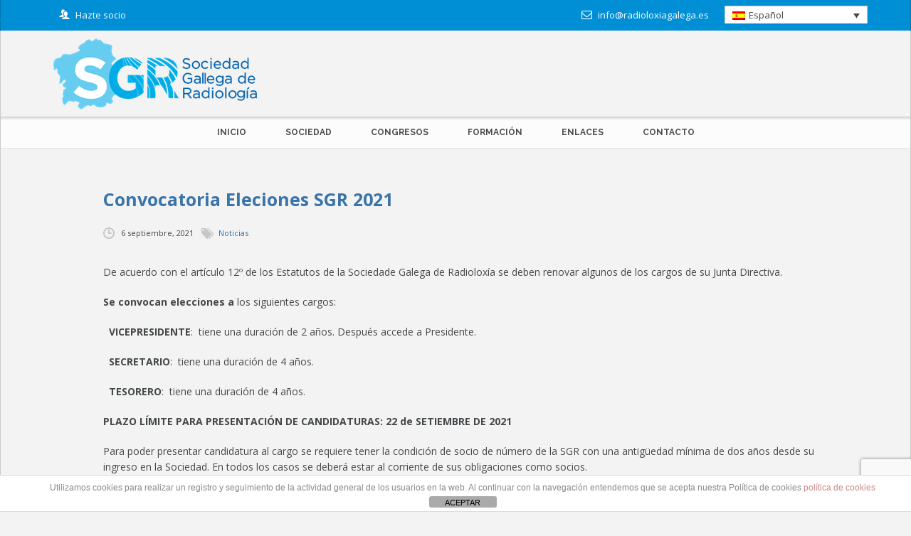

--- FILE ---
content_type: text/html; charset=UTF-8
request_url: https://radioloxiagalega.es/renovacion-de-la-junta-directiva-de-la-sociedad-2-3/
body_size: 11786
content:
<!DOCTYPE html><html
lang="es-ES"><head><!--[if IE]><![endif]--><link
rel="stylesheet" href="//fonts.googleapis.com/css?family=Open+Sans:400,800,300,700|Raleway:400,800,300,700" /><link
rel='stylesheet' id='jquery-ui-theme-css' href='https://ajax.googleapis.com/ajax/libs/jqueryui/1.11.4/themes/redmond/jquery-ui.min.css?ver=1.11.4' type='text/css' media='all' /><link
rel="stylesheet" href="https://radioloxiagalega.es/wp-content/cache/min/1/73388c171ed1a42b8664a83fa1956f55.css" data-minify="1"/><link
rel="stylesheet" href="https://radioloxiagalega.es/wp-content/cache/min/1/d8dd32087e5a799a35e64a939219372f.css" data-minify="1"/><link
rel="stylesheet" href="https://radioloxiagalega.es/wp-content/cache/min/1/0426919a62686857fc130b1fbb888028.css" data-minify="1"/><link
rel="stylesheet" href="https://radioloxiagalega.es/wp-content/cache/min/1/1367fa1a348c37897a0ee36cc173232b.css" data-minify="1"/><link
rel="stylesheet" href="https://radioloxiagalega.es/wp-content/cache/min/1/0c93eadcf365d9cfdefe3a52e356cd5a.css" data-minify="1"/><link
rel="stylesheet" href="https://radioloxiagalega.es/wp-content/cache/min/1/ff8504381665805a1b3a1d6f32c5a8f3.css" data-minify="1"/><link
rel="stylesheet" href="https://radioloxiagalega.es/wp-content/cache/min/1/cf853ee44896cb86a961baa1e53609f7.css" data-minify="1"/><link
rel="stylesheet" href="https://radioloxiagalega.es/wp-content/cache/min/1/b7ce0d4392e917b0492ec1973a7a17c3.css" data-minify="1"/><link
rel="stylesheet" href="https://radioloxiagalega.es/wp-content/cache/min/1/a8126a28a006544442686b83438d15c8.css" data-minify="1"/><script type='text/javascript' src='https://ajax.googleapis.com/ajax/libs/jqueryui/1.11.4/i18n/datepicker-es.min.js?ver=1.11.4' id='jquery-ui-es-js'></script><script type='text/javascript' src='https://heartcode-canvasloader.googlecode.com/files/heartcode-canvasloader-min-0.9.1.js' id='canvasloader-js'></script><script type='text/javascript' src='https://www.google.com/recaptcha/api.js?render=6Lf2MzYaAAAAAIRed7YD7NODfwQVlWFL_HnjbG1z&#038;ver=3.0' id='google-recaptcha-js'></script><script src="https://radioloxiagalega.es/wp-content/cache/min/1/abf3f544097fb2d94db0a7cad5d9cc7a.js" data-minify="1"></script><script src="https://radioloxiagalega.es/wp-content/cache/min/1/0b102a80720a76ff89c80ec2416da11d.js" data-minify="1"></script><script src="https://radioloxiagalega.es/wp-content/cache/min/1/771546a6f377b1246df1f37894046467.js" data-minify="1"></script><script src="https://radioloxiagalega.es/wp-content/cache/min/1/f7982477c9b901acab5fd4ec1ce2eb46.js" data-minify="1"></script><script src="https://radioloxiagalega.es/wp-content/cache/min/1/ae5c345f85cb38f846fc4d3dd9b3070c.js" data-minify="1"></script><script src="https://radioloxiagalega.es/wp-content/cache/min/1/9697f6cfa3f5c3a2c9f775035d820c7a.js" data-minify="1"></script><script src="https://radioloxiagalega.es/wp-content/cache/min/1/3d1813da54628fc92d7044ee13dedb86.js" data-minify="1"></script><script src="https://radioloxiagalega.es/wp-content/cache/min/1/3eb0c48a2934ee4eb94b981c721b4213.js" data-minify="1"></script><script src="https://radioloxiagalega.es/wp-content/cache/min/1/1083030dd33ba4a3ef24c3a30b3f9233.js" data-minify="1"></script><script src="https://radioloxiagalega.es/wp-content/cache/min/1/367cb53622c31d4706adac85ab3343d9.js" data-minify="1"></script><script src="https://radioloxiagalega.es/wp-content/cache/min/1/5507ab3ffb4f15e8983baa5d54bb5ae0.js" data-minify="1"></script> <meta
charset="UTF-8" /><meta
name='viewport' content='width=device-width, initial-scale=1.0, maximum-scale=1.0, minimum-scale=1.0, user-scalable=0'><title>Convocatoria Eleciones SGR 2021 | Sociedade Galega de Radioloxía</title><link
rel="profile" href="https://gmpg.org/xfn/11" /><link
rel="pingback" href="" /><link
rel="shortcut icon" href="https://radioloxiagalega.es/wp-content/uploads/2015/09/logo-mini-map2.png" type="image/x-icon" /><meta
name='robots' content='max-image-preview:large' /><link
rel="alternate" hreflang="es-es" href="https://radioloxiagalega.es/renovacion-de-la-junta-directiva-de-la-sociedad-2-3/" /><link
rel="alternate" hreflang="gl" href="https://radioloxiagalega.es/gl/renovacion-da-xunta-directiva-da-sociedade-2-2/" /><link
rel='dns-prefetch' href='//ajax.googleapis.com' /><link
rel='dns-prefetch' href='//heartcode-canvasloader.googlecode.com' /><link
rel="alternate" type="application/rss+xml" title="Sociedade Galega de Radioloxía &raquo; Feed" href="https://radioloxiagalega.es/feed/" /><link
rel="alternate" type="application/rss+xml" title="Sociedade Galega de Radioloxía &raquo; Feed de los comentarios" href="https://radioloxiagalega.es/comments/feed/" /><link
rel="alternate" type="text/calendar" title="Sociedade Galega de Radioloxía &raquo; iCal Feed" href="https://radioloxiagalega.es/eventos/?ical=1" /> <script type="text/javascript">window._wpemojiSettings={"baseUrl":"https:\/\/s.w.org\/images\/core\/emoji\/14.0.0\/72x72\/","ext":".png","svgUrl":"https:\/\/s.w.org\/images\/core\/emoji\/14.0.0\/svg\/","svgExt":".svg","source":{"concatemoji":"https:\/\/radioloxiagalega.es\/wp-includes\/js\/wp-emoji-release.min.js"}};
/*! This file is auto-generated */
!function(e,a,t){var n,r,o,i=a.createElement("canvas"),p=i.getContext&&i.getContext("2d");function s(e,t){var a=String.fromCharCode,e=(p.clearRect(0,0,i.width,i.height),p.fillText(a.apply(this,e),0,0),i.toDataURL());return p.clearRect(0,0,i.width,i.height),p.fillText(a.apply(this,t),0,0),e===i.toDataURL()}function c(e){var t=a.createElement("script");t.src=e,t.defer=t.type="text/javascript",a.getElementsByTagName("head")[0].appendChild(t)}for(o=Array("flag","emoji"),t.supports={everything:!0,everythingExceptFlag:!0},r=0;r<o.length;r++)t.supports[o[r]]=function(e){if(p&&p.fillText)switch(p.textBaseline="top",p.font="600 32px Arial",e){case"flag":return s([127987,65039,8205,9895,65039],[127987,65039,8203,9895,65039])?!1:!s([55356,56826,55356,56819],[55356,56826,8203,55356,56819])&&!s([55356,57332,56128,56423,56128,56418,56128,56421,56128,56430,56128,56423,56128,56447],[55356,57332,8203,56128,56423,8203,56128,56418,8203,56128,56421,8203,56128,56430,8203,56128,56423,8203,56128,56447]);case"emoji":return!s([129777,127995,8205,129778,127999],[129777,127995,8203,129778,127999])}return!1}(o[r]),t.supports.everything=t.supports.everything&&t.supports[o[r]],"flag"!==o[r]&&(t.supports.everythingExceptFlag=t.supports.everythingExceptFlag&&t.supports[o[r]]);t.supports.everythingExceptFlag=t.supports.everythingExceptFlag&&!t.supports.flag,t.DOMReady=!1,t.readyCallback=function(){t.DOMReady=!0},t.supports.everything||(n=function(){t.readyCallback()},a.addEventListener?(a.addEventListener("DOMContentLoaded",n,!1),e.addEventListener("load",n,!1)):(e.attachEvent("onload",n),a.attachEvent("onreadystatechange",function(){"complete"===a.readyState&&t.readyCallback()})),(e=t.source||{}).concatemoji?c(e.concatemoji):e.wpemoji&&e.twemoji&&(c(e.twemoji),c(e.wpemoji)))}(window,document,window._wpemojiSettings);</script> <style type="text/css">img.wp-smiley,img.emoji{display:inline !important;border:none !important;box-shadow:none !important;height:1em !important;width:1em !important;margin:0
0.07em !important;vertical-align:-0.1em !important;background:none !important;padding:0
!important}</style><style id='global-styles-inline-css' type='text/css'>body{--wp--preset--color--black:#000;--wp--preset--color--cyan-bluish-gray:#abb8c3;--wp--preset--color--white:#fff;--wp--preset--color--pale-pink:#f78da7;--wp--preset--color--vivid-red:#cf2e2e;--wp--preset--color--luminous-vivid-orange:#ff6900;--wp--preset--color--luminous-vivid-amber:#fcb900;--wp--preset--color--light-green-cyan:#7bdcb5;--wp--preset--color--vivid-green-cyan:#00d084;--wp--preset--color--pale-cyan-blue:#8ed1fc;--wp--preset--color--vivid-cyan-blue:#0693e3;--wp--preset--color--vivid-purple:#9b51e0;--wp--preset--gradient--vivid-cyan-blue-to-vivid-purple:linear-gradient(135deg,rgba(6,147,227,1) 0%,rgb(155,81,224) 100%);--wp--preset--gradient--light-green-cyan-to-vivid-green-cyan:linear-gradient(135deg,rgb(122,220,180) 0%,rgb(0,208,130) 100%);--wp--preset--gradient--luminous-vivid-amber-to-luminous-vivid-orange:linear-gradient(135deg,rgba(252,185,0,1) 0%,rgba(255,105,0,1) 100%);--wp--preset--gradient--luminous-vivid-orange-to-vivid-red:linear-gradient(135deg,rgba(255,105,0,1) 0%,rgb(207,46,46) 100%);--wp--preset--gradient--very-light-gray-to-cyan-bluish-gray:linear-gradient(135deg,rgb(238,238,238) 0%,rgb(169,184,195) 100%);--wp--preset--gradient--cool-to-warm-spectrum:linear-gradient(135deg,rgb(74,234,220) 0%,rgb(151,120,209) 20%,rgb(207,42,186) 40%,rgb(238,44,130) 60%,rgb(251,105,98) 80%,rgb(254,248,76) 100%);--wp--preset--gradient--blush-light-purple:linear-gradient(135deg,rgb(255,206,236) 0%,rgb(152,150,240) 100%);--wp--preset--gradient--blush-bordeaux:linear-gradient(135deg,rgb(254,205,165) 0%,rgb(254,45,45) 50%,rgb(107,0,62) 100%);--wp--preset--gradient--luminous-dusk:linear-gradient(135deg,rgb(255,203,112) 0%,rgb(199,81,192) 50%,rgb(65,88,208) 100%);--wp--preset--gradient--pale-ocean:linear-gradient(135deg,rgb(255,245,203) 0%,rgb(182,227,212) 50%,rgb(51,167,181) 100%);--wp--preset--gradient--electric-grass:linear-gradient(135deg,rgb(202,248,128) 0%,rgb(113,206,126) 100%);--wp--preset--gradient--midnight:linear-gradient(135deg,rgb(2,3,129) 0%,rgb(40,116,252) 100%);--wp--preset--duotone--dark-grayscale:url('#wp-duotone-dark-grayscale');--wp--preset--duotone--grayscale:url('#wp-duotone-grayscale');--wp--preset--duotone--purple-yellow:url('#wp-duotone-purple-yellow');--wp--preset--duotone--blue-red:url('#wp-duotone-blue-red');--wp--preset--duotone--midnight:url('#wp-duotone-midnight');--wp--preset--duotone--magenta-yellow:url('#wp-duotone-magenta-yellow');--wp--preset--duotone--purple-green:url('#wp-duotone-purple-green');--wp--preset--duotone--blue-orange:url('#wp-duotone-blue-orange');--wp--preset--font-size--small:13px;--wp--preset--font-size--medium:20px;--wp--preset--font-size--large:36px;--wp--preset--font-size--x-large:42px;--wp--preset--spacing--20:0.44rem;--wp--preset--spacing--30:0.67rem;--wp--preset--spacing--40:1rem;--wp--preset--spacing--50:1.5rem;--wp--preset--spacing--60:2.25rem;--wp--preset--spacing--70:3.38rem;--wp--preset--spacing--80:5.06rem}:where(.is-layout-flex){gap:0.5em}body .is-layout-flow>.alignleft{float:left;margin-inline-start:0;margin-inline-end:2em}body .is-layout-flow>.alignright{float:right;margin-inline-start:2em;margin-inline-end:0}body .is-layout-flow>.aligncenter{margin-left:auto !important;margin-right:auto !important}body .is-layout-constrained>.alignleft{float:left;margin-inline-start:0;margin-inline-end:2em}body .is-layout-constrained>.alignright{float:right;margin-inline-start:2em;margin-inline-end:0}body .is-layout-constrained>.aligncenter{margin-left:auto !important;margin-right:auto !important}body .is-layout-constrained>:where(:not(.alignleft):not(.alignright):not(.alignfull)){max-width:var(--wp--style--global--content-size);margin-left:auto !important;margin-right:auto !important}body .is-layout-constrained>.alignwide{max-width:var(--wp--style--global--wide-size)}body .is-layout-flex{display:flex}body .is-layout-flex{flex-wrap:wrap;align-items:center}body .is-layout-flex>*{margin:0}:where(.wp-block-columns.is-layout-flex){gap:2em}.has-black-color{color:var(--wp--preset--color--black) !important}.has-cyan-bluish-gray-color{color:var(--wp--preset--color--cyan-bluish-gray) !important}.has-white-color{color:var(--wp--preset--color--white) !important}.has-pale-pink-color{color:var(--wp--preset--color--pale-pink) !important}.has-vivid-red-color{color:var(--wp--preset--color--vivid-red) !important}.has-luminous-vivid-orange-color{color:var(--wp--preset--color--luminous-vivid-orange) !important}.has-luminous-vivid-amber-color{color:var(--wp--preset--color--luminous-vivid-amber) !important}.has-light-green-cyan-color{color:var(--wp--preset--color--light-green-cyan) !important}.has-vivid-green-cyan-color{color:var(--wp--preset--color--vivid-green-cyan) !important}.has-pale-cyan-blue-color{color:var(--wp--preset--color--pale-cyan-blue) !important}.has-vivid-cyan-blue-color{color:var(--wp--preset--color--vivid-cyan-blue) !important}.has-vivid-purple-color{color:var(--wp--preset--color--vivid-purple) !important}.has-black-background-color{background-color:var(--wp--preset--color--black) !important}.has-cyan-bluish-gray-background-color{background-color:var(--wp--preset--color--cyan-bluish-gray) !important}.has-white-background-color{background-color:var(--wp--preset--color--white) !important}.has-pale-pink-background-color{background-color:var(--wp--preset--color--pale-pink) !important}.has-vivid-red-background-color{background-color:var(--wp--preset--color--vivid-red) !important}.has-luminous-vivid-orange-background-color{background-color:var(--wp--preset--color--luminous-vivid-orange) !important}.has-luminous-vivid-amber-background-color{background-color:var(--wp--preset--color--luminous-vivid-amber) !important}.has-light-green-cyan-background-color{background-color:var(--wp--preset--color--light-green-cyan) !important}.has-vivid-green-cyan-background-color{background-color:var(--wp--preset--color--vivid-green-cyan) !important}.has-pale-cyan-blue-background-color{background-color:var(--wp--preset--color--pale-cyan-blue) !important}.has-vivid-cyan-blue-background-color{background-color:var(--wp--preset--color--vivid-cyan-blue) !important}.has-vivid-purple-background-color{background-color:var(--wp--preset--color--vivid-purple) !important}.has-black-border-color{border-color:var(--wp--preset--color--black) !important}.has-cyan-bluish-gray-border-color{border-color:var(--wp--preset--color--cyan-bluish-gray) !important}.has-white-border-color{border-color:var(--wp--preset--color--white) !important}.has-pale-pink-border-color{border-color:var(--wp--preset--color--pale-pink) !important}.has-vivid-red-border-color{border-color:var(--wp--preset--color--vivid-red) !important}.has-luminous-vivid-orange-border-color{border-color:var(--wp--preset--color--luminous-vivid-orange) !important}.has-luminous-vivid-amber-border-color{border-color:var(--wp--preset--color--luminous-vivid-amber) !important}.has-light-green-cyan-border-color{border-color:var(--wp--preset--color--light-green-cyan) !important}.has-vivid-green-cyan-border-color{border-color:var(--wp--preset--color--vivid-green-cyan) !important}.has-pale-cyan-blue-border-color{border-color:var(--wp--preset--color--pale-cyan-blue) !important}.has-vivid-cyan-blue-border-color{border-color:var(--wp--preset--color--vivid-cyan-blue) !important}.has-vivid-purple-border-color{border-color:var(--wp--preset--color--vivid-purple) !important}.has-vivid-cyan-blue-to-vivid-purple-gradient-background{background:var(--wp--preset--gradient--vivid-cyan-blue-to-vivid-purple) !important}.has-light-green-cyan-to-vivid-green-cyan-gradient-background{background:var(--wp--preset--gradient--light-green-cyan-to-vivid-green-cyan) !important}.has-luminous-vivid-amber-to-luminous-vivid-orange-gradient-background{background:var(--wp--preset--gradient--luminous-vivid-amber-to-luminous-vivid-orange) !important}.has-luminous-vivid-orange-to-vivid-red-gradient-background{background:var(--wp--preset--gradient--luminous-vivid-orange-to-vivid-red) !important}.has-very-light-gray-to-cyan-bluish-gray-gradient-background{background:var(--wp--preset--gradient--very-light-gray-to-cyan-bluish-gray) !important}.has-cool-to-warm-spectrum-gradient-background{background:var(--wp--preset--gradient--cool-to-warm-spectrum) !important}.has-blush-light-purple-gradient-background{background:var(--wp--preset--gradient--blush-light-purple) !important}.has-blush-bordeaux-gradient-background{background:var(--wp--preset--gradient--blush-bordeaux) !important}.has-luminous-dusk-gradient-background{background:var(--wp--preset--gradient--luminous-dusk) !important}.has-pale-ocean-gradient-background{background:var(--wp--preset--gradient--pale-ocean) !important}.has-electric-grass-gradient-background{background:var(--wp--preset--gradient--electric-grass) !important}.has-midnight-gradient-background{background:var(--wp--preset--gradient--midnight) !important}.has-small-font-size{font-size:var(--wp--preset--font-size--small) !important}.has-medium-font-size{font-size:var(--wp--preset--font-size--medium) !important}.has-large-font-size{font-size:var(--wp--preset--font-size--large) !important}.has-x-large-font-size{font-size:var(--wp--preset--font-size--x-large) !important}.wp-block-navigation a:where(:not(.wp-element-button)){color:inherit}:where(.wp-block-columns.is-layout-flex){gap:2em}.wp-block-pullquote{font-size:1.5em;line-height:1.6}</style><style id='wpml-legacy-dropdown-click-0-inline-css' type='text/css'>.wpml-ls-statics-shortcode_actions, .wpml-ls-statics-shortcode_actions .wpml-ls-sub-menu, .wpml-ls-statics-shortcode_actions
a{border-color:#cdcdcd}.wpml-ls-statics-shortcode_actions
a{color:#444;background-color:#fff}.wpml-ls-statics-shortcode_actions a:hover,.wpml-ls-statics-shortcode_actions a:focus{color:#000;background-color:#eee}.wpml-ls-statics-shortcode_actions .wpml-ls-current-language>a{color:#444;background-color:#fff}.wpml-ls-statics-shortcode_actions .wpml-ls-current-language:hover>a, .wpml-ls-statics-shortcode_actions .wpml-ls-current-language>a:focus{color:#000;background-color:#eee}</style><link
rel='stylesheet' id='responsiveness-css' href='https://radioloxiagalega.es/wp-content/themes/Circles/css/media.php?switch_menu_to_mobile=820' type='text/css' media='all' /> <script type='text/javascript' id='front-principal-js-extra'>var cdp_cookies_info={"url_plugin":"https:\/\/radioloxiagalega.es\/wp-content\/plugins\/asesor-cookies-para-la-ley-en-espana\/plugin.php","url_admin_ajax":"https:\/\/radioloxiagalega.es\/wp-admin\/admin-ajax.php"};</script> <link
rel="https://api.w.org/" href="https://radioloxiagalega.es/wp-json/" /><link
rel="alternate" type="application/json" href="https://radioloxiagalega.es/wp-json/wp/v2/posts/6059" /><link
rel="EditURI" type="application/rsd+xml" title="RSD" href="https://radioloxiagalega.es/xmlrpc.php?rsd" /><link
rel="wlwmanifest" type="application/wlwmanifest+xml" href="https://radioloxiagalega.es/wp-includes/wlwmanifest.xml" /><link
rel="canonical" href="https://radioloxiagalega.es/renovacion-de-la-junta-directiva-de-la-sociedad-2-3/" /><link
rel='shortlink' href='https://radioloxiagalega.es/?p=6059' /><link
rel="alternate" type="application/json+oembed" href="https://radioloxiagalega.es/wp-json/oembed/1.0/embed?url=https%3A%2F%2Fradioloxiagalega.es%2Frenovacion-de-la-junta-directiva-de-la-sociedad-2-3%2F" /><link
rel="alternate" type="text/xml+oembed" href="https://radioloxiagalega.es/wp-json/oembed/1.0/embed?url=https%3A%2F%2Fradioloxiagalega.es%2Frenovacion-de-la-junta-directiva-de-la-sociedad-2-3%2F&#038;format=xml" /><meta
name="generator" content="WPML ver:4.2.9 stt:2,65;" /><meta
name="tec-api-version" content="v1"><meta
name="tec-api-origin" content="https://radioloxiagalega.es"><link
rel="https://theeventscalendar.com/" href="https://radioloxiagalega.es/wp-json/tribe/events/v1/" /><!--[if lt IE 9]><script src="https://radioloxiagalega.es/wp-content/themes/Circles/js/html5.js"></script><![endif]--><!--[if lt IE 7]><script src="https://radioloxiagalega.es/wp-content/themes/Circles/js/icomoon.js"></script><![endif]--> <script type="text/javascript">var ajaxurl='https://radioloxiagalega.es/wp-admin/admin-ajax.php';</script> <style type="text/css">article .column_post-body,.post-body-text,.post-area{font-size:14px}.menu .menu-item a,
.menu .page_item
a{font-family:'Raleway'}.menu .menu-item a,
.menu .page_item
a{font-size:12px}body{background-repeat:no-repeat;background-position:left top}#logo{}</style><style type="text/css" id="dynamic-styles">.preheader{background-color:#008fd5}.preheader{background-color:#008fd5 !important}.preheader
.phone.contact{color:#fff !important}footer>.grey{background-color:#56595b !important}footer .widget
h1{color:#fff}footer p,
footer p.wysija-text,
footer .widget_text address,
footer .latest-excerpts p,
footer .widget_text
div{color:#fff}</style><meta
name="generator" content="Powered by WPBakery Page Builder - drag and drop page builder for WordPress."/><meta
name="generator" content="Powered by Slider Revolution 6.6.10 - responsive, Mobile-Friendly Slider Plugin for WordPress with comfortable drag and drop interface." /> <script>function setREVStartSize(e){window.RSIW=window.RSIW===undefined?window.innerWidth:window.RSIW;window.RSIH=window.RSIH===undefined?window.innerHeight:window.RSIH;try{var pw=document.getElementById(e.c).parentNode.offsetWidth,newh;pw=pw===0||isNaN(pw)||(e.l=="fullwidth"||e.layout=="fullwidth")?window.RSIW:pw;e.tabw=e.tabw===undefined?0:parseInt(e.tabw);e.thumbw=e.thumbw===undefined?0:parseInt(e.thumbw);e.tabh=e.tabh===undefined?0:parseInt(e.tabh);e.thumbh=e.thumbh===undefined?0:parseInt(e.thumbh);e.tabhide=e.tabhide===undefined?0:parseInt(e.tabhide);e.thumbhide=e.thumbhide===undefined?0:parseInt(e.thumbhide);e.mh=e.mh===undefined||e.mh==""||e.mh==="auto"?0:parseInt(e.mh,0);if(e.layout==="fullscreen"||e.l==="fullscreen")
newh=Math.max(e.mh,window.RSIH);else{e.gw=Array.isArray(e.gw)?e.gw:[e.gw];for(var i in e.rl)if(e.gw[i]===undefined||e.gw[i]===0)e.gw[i]=e.gw[i-1];e.gh=e.el===undefined||e.el===""||(Array.isArray(e.el)&&e.el.length==0)?e.gh:e.el;e.gh=Array.isArray(e.gh)?e.gh:[e.gh];for(var i in e.rl)if(e.gh[i]===undefined||e.gh[i]===0)e.gh[i]=e.gh[i-1];var nl=new Array(e.rl.length),ix=0,sl;e.tabw=e.tabhide>=pw?0:e.tabw;e.thumbw=e.thumbhide>=pw?0:e.thumbw;e.tabh=e.tabhide>=pw?0:e.tabh;e.thumbh=e.thumbhide>=pw?0:e.thumbh;for(var i in e.rl)nl[i]=e.rl[i]<window.RSIW?0:e.rl[i];sl=nl[0];for(var i in nl)if(sl>nl[i]&&nl[i]>0){sl=nl[i];ix=i;}
var m=pw>(e.gw[ix]+e.tabw+e.thumbw)?1:(pw-(e.tabw+e.thumbw))/(e.gw[ix]);newh=(e.gh[ix]*m)+(e.tabh+e.thumbh);}
var el=document.getElementById(e.c);if(el!==null&&el)el.style.height=newh+"px";el=document.getElementById(e.c+"_wrapper");if(el!==null&&el){el.style.height=newh+"px";el.style.display="block";}}catch(e){console.log("Failure at Presize of Slider:"+e)}};</script> <noscript><style>.wpb_animate_when_almost_visible{opacity:1}</style></noscript><script type="text/javascript">!function(t,e){function o(){var o=0;return e.body&&e.body.offsetWidth&&(o=e.body.offsetHeight),"CSS1Compat"==e.compatMode&&e.documentElement&&e.documentElement.offsetWidth&&(o=e.documentElement.offsetHeight),t.innerWidth&&t.innerHeight&&(o=t.innerHeight),o}function n(t){var e=ot=0;if(t.offsetParent)do e+=t.offsetLeft,ot+=t.offsetTop;while(t=t.offsetParent);return{left:e,top:ot}}function a(){for(var a=e.querySelectorAll("[data-lazy-src],[data-lazy-original]"),r=t.pageYOffset||e.documentElement.scrollTop||e.body.scrollTop,i=o(),d=0;d<a.length;d++){var f=a[d];if("img"==f.tagName.toLowerCase()){var l=n(f).top;if(i+r>l){var c=f.getAttribute("data-lazy-original")?"data-lazy-original":"data-lazy-src",s=f.getAttribute(c);f.src=s,f.removeAttribute(c)}}}}t.addEventListener?(t.addEventListener("DOMContentLoaded",a,!1),t.addEventListener("scroll",a,!1)):(t.attachEvent("onload",a),t.attachEvent("onscroll",a))}(window,document);</script> </head><body
data-rsssl=1 class="post-template-default single single-post postid-6059 single-format-standard tribe-no-js b1170 sticky-menu-on nice-scroll no-sidebar wpb-js-composer js-comp-ver-6.10.0 vc_responsive">
<header
class='page-header'><div
class="wrapper  preheader-builder"><div
class="container"><div
class="right" id="lg-selector"><div
class="wpml-ls-statics-shortcode_actions wpml-ls wpml-ls-legacy-dropdown-click js-wpml-ls-legacy-dropdown-click" id="lang_sel_click"><ul><li
class="wpml-ls-slot-shortcode_actions wpml-ls-item wpml-ls-item-es wpml-ls-current-language wpml-ls-first-item wpml-ls-item-legacy-dropdown-click"><a
href="#" class="js-wpml-ls-item-toggle wpml-ls-item-toggle lang_sel_sel icl-es"><img
class="wpml-ls-flag iclflag" src="https://radioloxiagalega.es/wp-content/plugins/sitepress-multilingual-cms/res/flags/es.png" alt="es" title="Español"><span
class="wpml-ls-native icl_lang_sel_native">Español</span></a><ul
class="js-wpml-ls-sub-menu wpml-ls-sub-menu"><li
class="icl-gl wpml-ls-slot-shortcode_actions wpml-ls-item wpml-ls-item-gl wpml-ls-last-item">
<a
href="https://radioloxiagalega.es/gl/renovacion-da-xunta-directiva-da-sociedade-2-2/" class="wpml-ls-link"><img
class="wpml-ls-flag iclflag" src="https://radioloxiagalega.es/wp-content/uploads/flags/bandera-gal-web.jpg" alt="gl" title="Galicia"><span
class="wpml-ls-native icl_lang_sel_native">Galicia</span><span
class="wpml-ls-display icl_lang_sel_translated"><span
class="wpml-ls-bracket icl_lang_sel_bracket"> (</span>Gallego<span
class="wpml-ls-bracket icl_lang_sel_bracket">)</span></span></a></li></ul></li></ul></div></div><div
class="left">
<i
class="icomoon-users"></i>
<a
class="preheader-builder" href="https://radioloxiagalega.es/gl/faite-socio/">Hazte socio</a></div><div
class="right">
<i
class="icon-envelope-alt"></i>
<a
href="mailto:info@radioloxiagalega.es">info@radioloxiagalega.es</a></div></div></div><div
class='wrapper wrapper-bg'><div
class='container'><div
class='grid_12'><div
class='logo'><a
href='https://radioloxiagalega.es/' title="Sociedade Galega de Radioloxía" rel="home"><img
width="286" height="100" src="https://radioloxiagalega.es/wp-content/uploads/2015/09/Logo-SGR-castellano-2016.png" class="" alt="Sociedade Galega de Radioloxía" decoding="async" loading="lazy" /></a></div><ul
class='socials'></ul></div></div></div><div
class='absolute'><div
class='wrapper menu-bg custom-menu-bg border-bottom-black-tr'><div
class='container'><img
width="291" height="35" src="https://radioloxiagalega.es/wp-content/uploads/2015/09/logo-mini-map2.png" class="mini_logo tran03slinear" alt="Sociedade Galega de Radioloxía"><a
id="menu-btn" href="#"></a><nav
class="menu-menu-1-container"><ul
id="menu-menu-1" class="menu"><li
id="menu-item-461" class="menu-item menu-item-type-post_type menu-item-object-page menu-item-home menu-item-461"><a
href="https://radioloxiagalega.es/">Inicio</a></li><li
id="menu-item-1045" class="menu-item menu-item-type-post_type menu-item-object-page menu-item-has-children menu-item-1045"><a
href="https://radioloxiagalega.es/sociedad/">Sociedad</a><ul
class="sub-menu"><li
id="menu-item-2616" class="menu-item menu-item-type-post_type menu-item-object-page menu-item-2616"><a
href="https://radioloxiagalega.es/junta-directiva-2-2/">Junta Directiva</a><li
id="menu-item-3043" class="menu-item menu-item-type-post_type menu-item-object-page menu-item-3043"><a
href="https://radioloxiagalega.es/noticias/">Noticias</a><li
id="menu-item-2615" class="menu-item menu-item-type-post_type menu-item-object-page menu-item-2615"><a
href="https://radioloxiagalega.es/historia-de-la-sociedad-2/">Historia</a><li
id="menu-item-1041" class="menu-item menu-item-type-post_type menu-item-object-page menu-item-1041"><a
href="https://radioloxiagalega.es/estatutos/">Estatutos</a><li
id="menu-item-1040" class="menu-item menu-item-type-post_type menu-item-object-page menu-item-1040"><a
href="https://radioloxiagalega.es/documentos/">Documentos</a></ul></li><li
id="menu-item-462" class="menu-item menu-item-type-post_type menu-item-object-page menu-item-has-children menu-item-462"><a
href="https://radioloxiagalega.es/congresos/">Congresos</a><ul
class="sub-menu"><li
id="menu-item-11445" class="menu-item menu-item-type-post_type menu-item-object-post menu-item-11445"><a
href="https://radioloxiagalega.es/xiii-congreso-sgr-2019-vigo-2/">XIV Congreso SGR 2022 A Coruña</a><li
id="menu-item-4363" class="menu-item menu-item-type-post_type menu-item-object-post menu-item-4363"><a
href="https://radioloxiagalega.es/xiii-congreso-sgr-2019-vigo/">XIII Congreso SGR 2019 Vigo</a><li
id="menu-item-3484" class="menu-item menu-item-type-post_type menu-item-object-post menu-item-3484"><a
href="https://radioloxiagalega.es/xii-congreso-sgr-2017-ferrol/">XII Congreso SGR 2017 Ferrol</a><li
id="menu-item-913" class="menu-item menu-item-type-post_type menu-item-object-post menu-item-913"><a
href="https://radioloxiagalega.es/congreso-sgr-2015-pontevedra/">XI Congreso SGR 2015 Pontevedra</a><li
id="menu-item-912" class="menu-item menu-item-type-post_type menu-item-object-post menu-item-912"><a
href="https://radioloxiagalega.es/congreso-sgr-2013-ourense/">X Congreso SGR 2013 Ourense</a><li
id="menu-item-909" class="menu-item menu-item-type-post_type menu-item-object-post menu-item-909"><a
href="https://radioloxiagalega.es/congreso-sgr-2011-lugo/">IX Congreso SGR 2011 Lugo</a><li
id="menu-item-911" class="menu-item menu-item-type-post_type menu-item-object-post menu-item-911"><a
href="https://radioloxiagalega.es/congreso-sgr-2009-santiago/">VIII Congreso SGR 2009 Santiago</a><li
id="menu-item-910" class="menu-item menu-item-type-post_type menu-item-object-post menu-item-910"><a
href="https://radioloxiagalega.es/congreso-sgr-2007-vigo/">VII Congreso SGR 2007 Vigo</a></ul></li><li
id="menu-item-1420" class="menu-item menu-item-type-post_type menu-item-object-page menu-item-has-children menu-item-1420"><a
href="https://radioloxiagalega.es/formacion-sgr/">Formación</a><ul
class="sub-menu"><li
id="menu-item-819" class="menu-item menu-item-type-custom menu-item-object-custom menu-item-819"><a
href="https://radioloxiagalega.es/categoria/formacion/jornadas/">Jornadas</a><li
id="menu-item-818" class="menu-item menu-item-type-custom menu-item-object-custom menu-item-818"><a
href="https://radioloxiagalega.es/categoria/formacion/cursos/">Cursos</a><li
id="menu-item-1210" class="menu-item menu-item-type-taxonomy menu-item-object-category menu-item-1210"><a
href="https://radioloxiagalega.es/categoria/formacion/premios-y-becas/">Premios y becas</a></ul></li><li
id="menu-item-464" class="menu-item menu-item-type-post_type menu-item-object-page menu-item-464"><a
href="https://radioloxiagalega.es/enlaces/">Enlaces</a></li><li
id="menu-item-1207" class="menu-item menu-item-type-post_type menu-item-object-page menu-item-1207"><a
href="https://radioloxiagalega.es/contacto/">Contacto</a></li></ul></nav><ul
class='socials mobile-socials'></ul></div></div></div>
</header><div
class='wrapper header-image '></div><div
class='wrapper'><div
class='container main'><div
class='post-area grid_12'><div
class='posts-container'>
<article
id="post-6059" class="post  center post-6059 type-post status-publish format-standard hentry category-noticias">
<header>
<a
href='https://radioloxiagalega.es/renovacion-de-la-junta-directiva-de-la-sociedad-2-3/'><h1>Convocatoria Eleciones SGR 2021</h1></a>
</header>
<footer><div
class='post-date'>
<span>6 septiembre, 2021</span></div><div
class='post-category'>
<span>
<a
href="https://radioloxiagalega.es/categoria/noticias/" rel="category tag">Noticias</a>			</span></div><div
class='separator'></div>
</footer><div
class="post-body clearfix"><div
class='post-body-text'><p>De acuerdo con el artículo 12º de los Estatutos de la Sociedade Galega de Radioloxía se deben renovar algunos de los cargos de su Junta Directiva.</p><p><strong>Se convocan elecciones a</strong> los siguientes cargos:</p><p><strong>&nbsp; VICEPRESIDENTE</strong>: &nbsp;tiene una duración de 2 años. Después accede a Presidente.</p><p><strong>&nbsp; SECRETARIO</strong>:&nbsp; tiene una duración de 4 años.</p><p><strong>&nbsp; TESORERO</strong>:&nbsp; tiene una duración de 4 años.</p><p><strong>PLAZO LÍMITE PARA PRESENTACIÓN DE CANDIDATURAS: </strong><strong>22 de SETIEMBRE DE 2021</strong></p><p>Para poder presentar candidatura al cargo se requiere tener la condición de socio de número de la SGR con una antigüedad mínima de dos años desde su ingreso en la Sociedad. En todos los casos se deberá estar al corriente de sus obligaciones como socios.</p><p><strong>LA CANDIDATURA SE ENVIARÁ A: </strong><a
href="mailto:secretaria@radioloxiagalega.es"><u>secretaria@radioloxiagalega.es</u></a></p><p>Una vez finalizado el plazo de presentación de candidaturas se procederá a la proclamación de los candidatos que cumplan las condiciones establecidas en los Estatutos.</p><p>No serán admitidas a consideración las candidaturas presentadas en las que concurran alguna de las siguientes circunstancias:</p><ol><li>a) Haber sido presentadas fuera de plazo.</li><li>b) El candidato no cumpla las condiciones establecidas en los Estatutos de la SGR.</li><li>c) Aquellas en que no se especifique el cargo a que se opta.</li></ol><p>Se comunicará a los candidatos su proclamación.</p><p>En caso de que solamente haya un candidato a cualquiera de los cargos convocados quedaría automáticamente proclamado.</p><p>En caso de que haya más de un candidato a los cargos convocados <strong>se procedería a realizar elecciones a celebrar el 6 de octubre de 2021, jueves,</strong> según normas que se comunicarán previamente.</p><p>El nombramiento de los candidatos elegidos debe ser ratificado en la Asamblea General Ordinaria que se celebrará el 6 de octubre de 2021.</p><p></p></div></div>
</article></div></div></div></div>
<aside
class='wrapper lighter-grey'><div
class='container'><div
class='grid_12'><div
class='posts-container'><div
class='post-single-pagination'>
<a
href="https://radioloxiagalega.es/pospuesta-la-iii-xornada-radioloxica-galaica-astur/" rel="prev">Post anterior</a><a
href="https://radioloxiagalega.es/proclamacion-de-candidaturas-a-la-junta-directiva-de-la-sociedad-2-2/" rel="next">Siguiente post</a></div></div></div></div>
</aside>
<footer><div
class='wrapper grey'><div
class='container'><div
class='grid_3'>
<section
id="archives-3" class="widget widget_archive"><h2>Archivo</h2>		<label
class="screen-reader-text" for="archives-dropdown-3">Archivo</label>
<select
id="archives-dropdown-3" name="archive-dropdown"><option
value="">Elegir el mes</option><option
value='https://radioloxiagalega.es/2026/01/'> enero 2026 &nbsp;(1)</option><option
value='https://radioloxiagalega.es/2025/11/'> noviembre 2025 &nbsp;(1)</option><option
value='https://radioloxiagalega.es/2025/09/'> septiembre 2025 &nbsp;(1)</option><option
value='https://radioloxiagalega.es/2025/02/'> febrero 2025 &nbsp;(2)</option><option
value='https://radioloxiagalega.es/2024/09/'> septiembre 2024 &nbsp;(2)</option><option
value='https://radioloxiagalega.es/2024/05/'> mayo 2024 &nbsp;(1)</option><option
value='https://radioloxiagalega.es/2024/02/'> febrero 2024 &nbsp;(3)</option><option
value='https://radioloxiagalega.es/2023/12/'> diciembre 2023 &nbsp;(1)</option><option
value='https://radioloxiagalega.es/2023/11/'> noviembre 2023 &nbsp;(2)</option><option
value='https://radioloxiagalega.es/2023/09/'> septiembre 2023 &nbsp;(1)</option><option
value='https://radioloxiagalega.es/2023/01/'> enero 2023 &nbsp;(1)</option><option
value='https://radioloxiagalega.es/2022/10/'> octubre 2022 &nbsp;(1)</option><option
value='https://radioloxiagalega.es/2022/03/'> marzo 2022 &nbsp;(1)</option><option
value='https://radioloxiagalega.es/2021/11/'> noviembre 2021 &nbsp;(1)</option><option
value='https://radioloxiagalega.es/2021/09/'> septiembre 2021 &nbsp;(3)</option><option
value='https://radioloxiagalega.es/2020/12/'> diciembre 2020 &nbsp;(1)</option><option
value='https://radioloxiagalega.es/2020/05/'> mayo 2020 &nbsp;(1)</option><option
value='https://radioloxiagalega.es/2019/12/'> diciembre 2019 &nbsp;(1)</option><option
value='https://radioloxiagalega.es/2019/08/'> agosto 2019 &nbsp;(2)</option><option
value='https://radioloxiagalega.es/2019/05/'> mayo 2019 &nbsp;(2)</option><option
value='https://radioloxiagalega.es/2019/04/'> abril 2019 &nbsp;(1)</option><option
value='https://radioloxiagalega.es/2019/02/'> febrero 2019 &nbsp;(1)</option><option
value='https://radioloxiagalega.es/2019/01/'> enero 2019 &nbsp;(1)</option><option
value='https://radioloxiagalega.es/2018/12/'> diciembre 2018 &nbsp;(1)</option><option
value='https://radioloxiagalega.es/2018/10/'> octubre 2018 &nbsp;(2)</option><option
value='https://radioloxiagalega.es/2018/08/'> agosto 2018 &nbsp;(1)</option><option
value='https://radioloxiagalega.es/2018/04/'> abril 2018 &nbsp;(1)</option><option
value='https://radioloxiagalega.es/2018/03/'> marzo 2018 &nbsp;(1)</option><option
value='https://radioloxiagalega.es/2018/01/'> enero 2018 &nbsp;(2)</option><option
value='https://radioloxiagalega.es/2017/10/'> octubre 2017 &nbsp;(1)</option><option
value='https://radioloxiagalega.es/2017/05/'> mayo 2017 &nbsp;(5)</option><option
value='https://radioloxiagalega.es/2017/04/'> abril 2017 &nbsp;(2)</option><option
value='https://radioloxiagalega.es/2017/03/'> marzo 2017 &nbsp;(1)</option><option
value='https://radioloxiagalega.es/2017/02/'> febrero 2017 &nbsp;(2)</option><option
value='https://radioloxiagalega.es/2017/01/'> enero 2017 &nbsp;(1)</option><option
value='https://radioloxiagalega.es/2016/12/'> diciembre 2016 &nbsp;(1)</option><option
value='https://radioloxiagalega.es/2016/11/'> noviembre 2016 &nbsp;(1)</option><option
value='https://radioloxiagalega.es/2016/09/'> septiembre 2016 &nbsp;(1)</option><option
value='https://radioloxiagalega.es/2016/04/'> abril 2016 &nbsp;(2)</option><option
value='https://radioloxiagalega.es/2016/02/'> febrero 2016 &nbsp;(2)</option><option
value='https://radioloxiagalega.es/2016/01/'> enero 2016 &nbsp;(1)</option><option
value='https://radioloxiagalega.es/2015/12/'> diciembre 2015 &nbsp;(1)</option><option
value='https://radioloxiagalega.es/2015/10/'> octubre 2015 &nbsp;(3)</option><option
value='https://radioloxiagalega.es/2015/06/'> junio 2015 &nbsp;(1)</option><option
value='https://radioloxiagalega.es/2015/05/'> mayo 2015 &nbsp;(1)</option><option
value='https://radioloxiagalega.es/2015/02/'> febrero 2015 &nbsp;(1)</option><option
value='https://radioloxiagalega.es/2014/12/'> diciembre 2014 &nbsp;(1)</option><option
value='https://radioloxiagalega.es/2014/06/'> junio 2014 &nbsp;(2)</option><option
value='https://radioloxiagalega.es/2014/02/'> febrero 2014 &nbsp;(1)</option><option
value='https://radioloxiagalega.es/2014/01/'> enero 2014 &nbsp;(2)</option><option
value='https://radioloxiagalega.es/2013/11/'> noviembre 2013 &nbsp;(1)</option><option
value='https://radioloxiagalega.es/2013/10/'> octubre 2013 &nbsp;(1)</option><option
value='https://radioloxiagalega.es/2013/05/'> mayo 2013 &nbsp;(1)</option><option
value='https://radioloxiagalega.es/2012/11/'> noviembre 2012 &nbsp;(1)</option><option
value='https://radioloxiagalega.es/2012/03/'> marzo 2012 &nbsp;(1)</option><option
value='https://radioloxiagalega.es/2012/01/'> enero 2012 &nbsp;(3)</option><option
value='https://radioloxiagalega.es/2011/10/'> octubre 2011 &nbsp;(2)</option><option
value='https://radioloxiagalega.es/2011/05/'> mayo 2011 &nbsp;(1)</option><option
value='https://radioloxiagalega.es/2011/04/'> abril 2011 &nbsp;(1)</option><option
value='https://radioloxiagalega.es/2010/10/'> octubre 2010 &nbsp;(2)</option><option
value='https://radioloxiagalega.es/2010/07/'> julio 2010 &nbsp;(1)</option><option
value='https://radioloxiagalega.es/2010/06/'> junio 2010 &nbsp;(1)</option><option
value='https://radioloxiagalega.es/2010/01/'> enero 2010 &nbsp;(1)</option><option
value='https://radioloxiagalega.es/2009/10/'> octubre 2009 &nbsp;(1)</option><option
value='https://radioloxiagalega.es/2008/10/'> octubre 2008 &nbsp;(1)</option><option
value='https://radioloxiagalega.es/2008/03/'> marzo 2008 &nbsp;(1)</option><option
value='https://radioloxiagalega.es/2005/09/'> septiembre 2005 &nbsp;(1)</option><option
value='https://radioloxiagalega.es/2003/09/'> septiembre 2003 &nbsp;(1)</option><option
value='https://radioloxiagalega.es/2001/09/'> septiembre 2001 &nbsp;(1)</option><option
value='https://radioloxiagalega.es/1999/09/'> septiembre 1999 &nbsp;(1)</option><option
value='https://radioloxiagalega.es/1997/09/'> septiembre 1997 &nbsp;(1)</option><option
value='https://radioloxiagalega.es/1995/09/'> septiembre 1995 &nbsp;(1)</option></select> <script type="text/javascript">(function(){var dropdown=document.getElementById("archives-dropdown-3");function onSelectChange(){if(dropdown.options[dropdown.selectedIndex].value!==''){document.location.href=this.options[this.selectedIndex].value;}}
dropdown.onchange=onSelectChange;})();</script> </section></div><div
class='grid_3'>
<section
id="latest-posts-2" class="widget widget_latest_posts_entries"><h2>Últimas noticias</h2><ul
class="latest-posts"><li><div
class="latest-desc"><div
class="latest-meta"><div
class="latest-date">19 enero, 2026</div><div
class="latest-author">Escrito por SGR</div></div><h3><a
title="Convocatoria de Asamblea General Ordinaria" href="https://radioloxiagalega.es/convocatoria-de-asamblea-general-extraordinaria-2-3/">Convocatoria de Asamblea General Ordinaria</a></h3><div
class="latest-excerpts"><p>Convocatoria de asamblea general ordinaria de la SGR  el 4 de febrero de 2026.</p></div></div><div
class="clear"></div></li><li><div
class="latest-desc"><div
class="latest-meta"><div
class="latest-date">17 noviembre, 2025</div><div
class="latest-author">Escrito por SGR</div></div><h3><a
title="Convocatoria Eleciones SGR 2025" href="https://radioloxiagalega.es/renovacion-de-la-junta-directiva-de-la-sociedad-2-3-2-2/">Convocatoria Eleciones SGR 2025</a></h3><div
class="latest-excerpts"><p>Convocatoria de elección para renovación del cargos de Vicepresidente y Secretario de la Junta DIrectiva.</p></div></div><div
class="clear"></div></li></ul>
</section></div><div
class='grid_3'>
<section
id="block-3" class="widget widget_block widget_text"><p><a
href="https://x.com/SGRadioloxia?t=9p0HjLBr43PeCUcQFRrWKA&amp;s=08" target="_blank" rel="noreferrer noopener">Siguenos en Twiter</a></p>
</section></div><div
class='grid_3'>
<section
id="search-7" class="widget widget_search"><h2>Introduzca su búsqueda</h2><form
role="search" method="get" id="searchform" class="searchform" action="https://radioloxiagalega.es/"><div>
<label
class="screen-reader-text" for="s">Buscar:</label>
<input
type="text" value="" name="s" id="s" />
<input
type="submit" id="searchsubmit" value="Buscar" /></div></form></section><section
id="side_navi-2" class="widget widget_side_navi"><h2>Información legal</h2><ul
class='left_navigation'><li
class="page_item page-item-2208"><a
href="https://radioloxiagalega.es/aviso-legal/">Aviso Legal</a><div></div></li><li
class="page_item page-item-1953"><a
href="https://radioloxiagalega.es/politica-de-cookies/">Política de cookies</a><div></div></li><li
class="page_item page-item-2231"><a
href="https://radioloxiagalega.es/politica-de-privacidad/">Política de Privacidad</a><div></div></li></ul>
</section></div></div></div><div
class='wrapper dark-grey copyright-bar'><div
class='container'><div
class='grid_12'>
<span
class='copyright'></span></div></div></div>
</footer>
<a
id="back_to_top" href="#"></a> <script>window.RS_MODULES=window.RS_MODULES||{};window.RS_MODULES.modules=window.RS_MODULES.modules||{};window.RS_MODULES.waiting=window.RS_MODULES.waiting||[];window.RS_MODULES.defered=false;window.RS_MODULES.moduleWaiting=window.RS_MODULES.moduleWaiting||{};window.RS_MODULES.type='compiled';</script> <div
class="cdp-cookies-alerta  cdp-solapa-der cdp-cookies-tema-blanco"><div
class="cdp-cookies-texto"><p
style="font-size:12px !important;line-height:12px !important"> Utilizamos cookies para realizar un registro y seguimiento de la actividad general de los usuarios en la web. Al continuar con la navegación entendemos que se acepta nuestra Política de cookies <a
href="https://radioloxiagalega.es/politica-de-cookies/">política de cookies</a></p>
<a
href="javascript:;" class="cdp-cookies-boton-cerrar">ACEPTAR</a></div>
<a
class="cdp-cookies-solapa">Aviso de cookies</a></div> <script>(function(body){'use strict';body.className=body.className.replace(/\btribe-no-js\b/,'tribe-js');})(document.body);</script> <script>var tribe_l10n_datatables={"aria":{"sort_ascending":": activar para ordenar columna de forma ascendente","sort_descending":": activar para ordenar columna de forma descendente"},"length_menu":"Mostrar entradas de _MENU_","empty_table":"No hay datos disponibles en la tabla","info":"Mostrando _START_ a _END_ de _TOTAL_ entradas","info_empty":"Mostrando 0 a 0 de 0 entradas","info_filtered":"(filtrado de un total de _MAX_ entradas)","zero_records":"No se encontraron registros coincidentes","search":"Buscar:","all_selected_text":"Se han seleccionado todos los elementos de esta p\u00e1gina ","select_all_link":"Seleccionar todas las p\u00e1ginas","clear_selection":"Borrar selecci\u00f3n.","pagination":{"all":"Todo","next":"Siguiente","previous":"Anterior"},"select":{"rows":{"0":"","_":": seleccion\u00f3 %d filas","1":": seleccion\u00f3 1 fila"}},"datepicker":{"dayNames":["domingo","lunes","martes","mi\u00e9rcoles","jueves","viernes","s\u00e1bado"],"dayNamesShort":["Dom","Lun","Mar","Mi\u00e9","Jue","Vie","S\u00e1b"],"dayNamesMin":["D","L","M","X","J","V","S"],"monthNames":["enero","febrero","marzo","abril","mayo","junio","julio","agosto","septiembre","octubre","noviembre","diciembre"],"monthNamesShort":["enero","febrero","marzo","abril","mayo","junio","julio","agosto","septiembre","octubre","noviembre","diciembre"],"monthNamesMin":["Ene","Feb","Mar","Abr","May","Jun","Jul","Ago","Sep","Oct","Nov","Dic"],"nextText":"Siguiente","prevText":"Anterior","currentText":"Hoy","closeText":"Hecho","today":"Hoy","clear":"Limpiar"}};</script> <style id='rs-plugin-settings-inline-css' type='text/css'>.tp-caption
a{color:#ff7302;text-shadow:none;-webkit-transition:all 0.2s ease-out;-moz-transition:all 0.2s ease-out;-o-transition:all 0.2s ease-out;-ms-transition:all 0.2s ease-out}.tp-caption a:hover{color:#ffa902}</style> <script type='text/javascript' id='contact-form-7-js-extra'>var wpcf7={"api":{"root":"https:\/\/radioloxiagalega.es\/wp-json\/","namespace":"contact-form-7\/v1"},"cached":"1"};</script> <script type='text/javascript' id='jquery-ui-datepicker-js-after'>jQuery(function(jQuery){jQuery.datepicker.setDefaults({"closeText":"Cerrar","currentText":"Hoy","monthNames":["enero","febrero","marzo","abril","mayo","junio","julio","agosto","septiembre","octubre","noviembre","diciembre"],"monthNamesShort":["Ene","Feb","Mar","Abr","May","Jun","Jul","Ago","Sep","Oct","Nov","Dic"],"nextText":"Siguiente","prevText":"Anterior","dayNames":["domingo","lunes","martes","mi\u00e9rcoles","jueves","viernes","s\u00e1bado"],"dayNamesShort":["Dom","Lun","Mar","Mi\u00e9","Jue","Vie","S\u00e1b"],"dayNamesMin":["D","L","M","X","J","V","S"],"dateFormat":"d MM, yy","firstDay":1,"isRTL":false});});</script> <script type='text/javascript' id='wpcf7-recaptcha-js-extra'>var wpcf7_recaptcha={"sitekey":"6Lf2MzYaAAAAAIRed7YD7NODfwQVlWFL_HnjbG1z","actions":{"homepage":"homepage","contactform":"contactform"}};</script> <script type="text/javascript">var _gaq=_gaq||[];_gaq.push(['_setAccount','UA-67609540-1']);_gaq.push(['_trackPageview']);(function(){var ga=document.createElement('script');ga.type='text/javascript';ga.async=true;ga.src=('https:'==document.location.protocol?'https://ssl':'http://www')+'.google-analytics.com/ga.js';var s=document.getElementsByTagName('script')[0];s.parentNode.insertBefore(ga,s);})();</script> <div
class="media_for_js"></div></body></html>
<!-- This website is like a Rocket, isn't it ? Performance optimized by WP Rocket. Learn more: http://wp-rocket.me - Debug: cached@1768952730 -->

--- FILE ---
content_type: text/html; charset=utf-8
request_url: https://www.google.com/recaptcha/api2/anchor?ar=1&k=6Lf2MzYaAAAAAIRed7YD7NODfwQVlWFL_HnjbG1z&co=aHR0cHM6Ly9yYWRpb2xveGlhZ2FsZWdhLmVzOjQ0Mw..&hl=en&v=PoyoqOPhxBO7pBk68S4YbpHZ&size=invisible&anchor-ms=20000&execute-ms=30000&cb=eb34ixspbpok
body_size: 48877
content:
<!DOCTYPE HTML><html dir="ltr" lang="en"><head><meta http-equiv="Content-Type" content="text/html; charset=UTF-8">
<meta http-equiv="X-UA-Compatible" content="IE=edge">
<title>reCAPTCHA</title>
<style type="text/css">
/* cyrillic-ext */
@font-face {
  font-family: 'Roboto';
  font-style: normal;
  font-weight: 400;
  font-stretch: 100%;
  src: url(//fonts.gstatic.com/s/roboto/v48/KFO7CnqEu92Fr1ME7kSn66aGLdTylUAMa3GUBHMdazTgWw.woff2) format('woff2');
  unicode-range: U+0460-052F, U+1C80-1C8A, U+20B4, U+2DE0-2DFF, U+A640-A69F, U+FE2E-FE2F;
}
/* cyrillic */
@font-face {
  font-family: 'Roboto';
  font-style: normal;
  font-weight: 400;
  font-stretch: 100%;
  src: url(//fonts.gstatic.com/s/roboto/v48/KFO7CnqEu92Fr1ME7kSn66aGLdTylUAMa3iUBHMdazTgWw.woff2) format('woff2');
  unicode-range: U+0301, U+0400-045F, U+0490-0491, U+04B0-04B1, U+2116;
}
/* greek-ext */
@font-face {
  font-family: 'Roboto';
  font-style: normal;
  font-weight: 400;
  font-stretch: 100%;
  src: url(//fonts.gstatic.com/s/roboto/v48/KFO7CnqEu92Fr1ME7kSn66aGLdTylUAMa3CUBHMdazTgWw.woff2) format('woff2');
  unicode-range: U+1F00-1FFF;
}
/* greek */
@font-face {
  font-family: 'Roboto';
  font-style: normal;
  font-weight: 400;
  font-stretch: 100%;
  src: url(//fonts.gstatic.com/s/roboto/v48/KFO7CnqEu92Fr1ME7kSn66aGLdTylUAMa3-UBHMdazTgWw.woff2) format('woff2');
  unicode-range: U+0370-0377, U+037A-037F, U+0384-038A, U+038C, U+038E-03A1, U+03A3-03FF;
}
/* math */
@font-face {
  font-family: 'Roboto';
  font-style: normal;
  font-weight: 400;
  font-stretch: 100%;
  src: url(//fonts.gstatic.com/s/roboto/v48/KFO7CnqEu92Fr1ME7kSn66aGLdTylUAMawCUBHMdazTgWw.woff2) format('woff2');
  unicode-range: U+0302-0303, U+0305, U+0307-0308, U+0310, U+0312, U+0315, U+031A, U+0326-0327, U+032C, U+032F-0330, U+0332-0333, U+0338, U+033A, U+0346, U+034D, U+0391-03A1, U+03A3-03A9, U+03B1-03C9, U+03D1, U+03D5-03D6, U+03F0-03F1, U+03F4-03F5, U+2016-2017, U+2034-2038, U+203C, U+2040, U+2043, U+2047, U+2050, U+2057, U+205F, U+2070-2071, U+2074-208E, U+2090-209C, U+20D0-20DC, U+20E1, U+20E5-20EF, U+2100-2112, U+2114-2115, U+2117-2121, U+2123-214F, U+2190, U+2192, U+2194-21AE, U+21B0-21E5, U+21F1-21F2, U+21F4-2211, U+2213-2214, U+2216-22FF, U+2308-230B, U+2310, U+2319, U+231C-2321, U+2336-237A, U+237C, U+2395, U+239B-23B7, U+23D0, U+23DC-23E1, U+2474-2475, U+25AF, U+25B3, U+25B7, U+25BD, U+25C1, U+25CA, U+25CC, U+25FB, U+266D-266F, U+27C0-27FF, U+2900-2AFF, U+2B0E-2B11, U+2B30-2B4C, U+2BFE, U+3030, U+FF5B, U+FF5D, U+1D400-1D7FF, U+1EE00-1EEFF;
}
/* symbols */
@font-face {
  font-family: 'Roboto';
  font-style: normal;
  font-weight: 400;
  font-stretch: 100%;
  src: url(//fonts.gstatic.com/s/roboto/v48/KFO7CnqEu92Fr1ME7kSn66aGLdTylUAMaxKUBHMdazTgWw.woff2) format('woff2');
  unicode-range: U+0001-000C, U+000E-001F, U+007F-009F, U+20DD-20E0, U+20E2-20E4, U+2150-218F, U+2190, U+2192, U+2194-2199, U+21AF, U+21E6-21F0, U+21F3, U+2218-2219, U+2299, U+22C4-22C6, U+2300-243F, U+2440-244A, U+2460-24FF, U+25A0-27BF, U+2800-28FF, U+2921-2922, U+2981, U+29BF, U+29EB, U+2B00-2BFF, U+4DC0-4DFF, U+FFF9-FFFB, U+10140-1018E, U+10190-1019C, U+101A0, U+101D0-101FD, U+102E0-102FB, U+10E60-10E7E, U+1D2C0-1D2D3, U+1D2E0-1D37F, U+1F000-1F0FF, U+1F100-1F1AD, U+1F1E6-1F1FF, U+1F30D-1F30F, U+1F315, U+1F31C, U+1F31E, U+1F320-1F32C, U+1F336, U+1F378, U+1F37D, U+1F382, U+1F393-1F39F, U+1F3A7-1F3A8, U+1F3AC-1F3AF, U+1F3C2, U+1F3C4-1F3C6, U+1F3CA-1F3CE, U+1F3D4-1F3E0, U+1F3ED, U+1F3F1-1F3F3, U+1F3F5-1F3F7, U+1F408, U+1F415, U+1F41F, U+1F426, U+1F43F, U+1F441-1F442, U+1F444, U+1F446-1F449, U+1F44C-1F44E, U+1F453, U+1F46A, U+1F47D, U+1F4A3, U+1F4B0, U+1F4B3, U+1F4B9, U+1F4BB, U+1F4BF, U+1F4C8-1F4CB, U+1F4D6, U+1F4DA, U+1F4DF, U+1F4E3-1F4E6, U+1F4EA-1F4ED, U+1F4F7, U+1F4F9-1F4FB, U+1F4FD-1F4FE, U+1F503, U+1F507-1F50B, U+1F50D, U+1F512-1F513, U+1F53E-1F54A, U+1F54F-1F5FA, U+1F610, U+1F650-1F67F, U+1F687, U+1F68D, U+1F691, U+1F694, U+1F698, U+1F6AD, U+1F6B2, U+1F6B9-1F6BA, U+1F6BC, U+1F6C6-1F6CF, U+1F6D3-1F6D7, U+1F6E0-1F6EA, U+1F6F0-1F6F3, U+1F6F7-1F6FC, U+1F700-1F7FF, U+1F800-1F80B, U+1F810-1F847, U+1F850-1F859, U+1F860-1F887, U+1F890-1F8AD, U+1F8B0-1F8BB, U+1F8C0-1F8C1, U+1F900-1F90B, U+1F93B, U+1F946, U+1F984, U+1F996, U+1F9E9, U+1FA00-1FA6F, U+1FA70-1FA7C, U+1FA80-1FA89, U+1FA8F-1FAC6, U+1FACE-1FADC, U+1FADF-1FAE9, U+1FAF0-1FAF8, U+1FB00-1FBFF;
}
/* vietnamese */
@font-face {
  font-family: 'Roboto';
  font-style: normal;
  font-weight: 400;
  font-stretch: 100%;
  src: url(//fonts.gstatic.com/s/roboto/v48/KFO7CnqEu92Fr1ME7kSn66aGLdTylUAMa3OUBHMdazTgWw.woff2) format('woff2');
  unicode-range: U+0102-0103, U+0110-0111, U+0128-0129, U+0168-0169, U+01A0-01A1, U+01AF-01B0, U+0300-0301, U+0303-0304, U+0308-0309, U+0323, U+0329, U+1EA0-1EF9, U+20AB;
}
/* latin-ext */
@font-face {
  font-family: 'Roboto';
  font-style: normal;
  font-weight: 400;
  font-stretch: 100%;
  src: url(//fonts.gstatic.com/s/roboto/v48/KFO7CnqEu92Fr1ME7kSn66aGLdTylUAMa3KUBHMdazTgWw.woff2) format('woff2');
  unicode-range: U+0100-02BA, U+02BD-02C5, U+02C7-02CC, U+02CE-02D7, U+02DD-02FF, U+0304, U+0308, U+0329, U+1D00-1DBF, U+1E00-1E9F, U+1EF2-1EFF, U+2020, U+20A0-20AB, U+20AD-20C0, U+2113, U+2C60-2C7F, U+A720-A7FF;
}
/* latin */
@font-face {
  font-family: 'Roboto';
  font-style: normal;
  font-weight: 400;
  font-stretch: 100%;
  src: url(//fonts.gstatic.com/s/roboto/v48/KFO7CnqEu92Fr1ME7kSn66aGLdTylUAMa3yUBHMdazQ.woff2) format('woff2');
  unicode-range: U+0000-00FF, U+0131, U+0152-0153, U+02BB-02BC, U+02C6, U+02DA, U+02DC, U+0304, U+0308, U+0329, U+2000-206F, U+20AC, U+2122, U+2191, U+2193, U+2212, U+2215, U+FEFF, U+FFFD;
}
/* cyrillic-ext */
@font-face {
  font-family: 'Roboto';
  font-style: normal;
  font-weight: 500;
  font-stretch: 100%;
  src: url(//fonts.gstatic.com/s/roboto/v48/KFO7CnqEu92Fr1ME7kSn66aGLdTylUAMa3GUBHMdazTgWw.woff2) format('woff2');
  unicode-range: U+0460-052F, U+1C80-1C8A, U+20B4, U+2DE0-2DFF, U+A640-A69F, U+FE2E-FE2F;
}
/* cyrillic */
@font-face {
  font-family: 'Roboto';
  font-style: normal;
  font-weight: 500;
  font-stretch: 100%;
  src: url(//fonts.gstatic.com/s/roboto/v48/KFO7CnqEu92Fr1ME7kSn66aGLdTylUAMa3iUBHMdazTgWw.woff2) format('woff2');
  unicode-range: U+0301, U+0400-045F, U+0490-0491, U+04B0-04B1, U+2116;
}
/* greek-ext */
@font-face {
  font-family: 'Roboto';
  font-style: normal;
  font-weight: 500;
  font-stretch: 100%;
  src: url(//fonts.gstatic.com/s/roboto/v48/KFO7CnqEu92Fr1ME7kSn66aGLdTylUAMa3CUBHMdazTgWw.woff2) format('woff2');
  unicode-range: U+1F00-1FFF;
}
/* greek */
@font-face {
  font-family: 'Roboto';
  font-style: normal;
  font-weight: 500;
  font-stretch: 100%;
  src: url(//fonts.gstatic.com/s/roboto/v48/KFO7CnqEu92Fr1ME7kSn66aGLdTylUAMa3-UBHMdazTgWw.woff2) format('woff2');
  unicode-range: U+0370-0377, U+037A-037F, U+0384-038A, U+038C, U+038E-03A1, U+03A3-03FF;
}
/* math */
@font-face {
  font-family: 'Roboto';
  font-style: normal;
  font-weight: 500;
  font-stretch: 100%;
  src: url(//fonts.gstatic.com/s/roboto/v48/KFO7CnqEu92Fr1ME7kSn66aGLdTylUAMawCUBHMdazTgWw.woff2) format('woff2');
  unicode-range: U+0302-0303, U+0305, U+0307-0308, U+0310, U+0312, U+0315, U+031A, U+0326-0327, U+032C, U+032F-0330, U+0332-0333, U+0338, U+033A, U+0346, U+034D, U+0391-03A1, U+03A3-03A9, U+03B1-03C9, U+03D1, U+03D5-03D6, U+03F0-03F1, U+03F4-03F5, U+2016-2017, U+2034-2038, U+203C, U+2040, U+2043, U+2047, U+2050, U+2057, U+205F, U+2070-2071, U+2074-208E, U+2090-209C, U+20D0-20DC, U+20E1, U+20E5-20EF, U+2100-2112, U+2114-2115, U+2117-2121, U+2123-214F, U+2190, U+2192, U+2194-21AE, U+21B0-21E5, U+21F1-21F2, U+21F4-2211, U+2213-2214, U+2216-22FF, U+2308-230B, U+2310, U+2319, U+231C-2321, U+2336-237A, U+237C, U+2395, U+239B-23B7, U+23D0, U+23DC-23E1, U+2474-2475, U+25AF, U+25B3, U+25B7, U+25BD, U+25C1, U+25CA, U+25CC, U+25FB, U+266D-266F, U+27C0-27FF, U+2900-2AFF, U+2B0E-2B11, U+2B30-2B4C, U+2BFE, U+3030, U+FF5B, U+FF5D, U+1D400-1D7FF, U+1EE00-1EEFF;
}
/* symbols */
@font-face {
  font-family: 'Roboto';
  font-style: normal;
  font-weight: 500;
  font-stretch: 100%;
  src: url(//fonts.gstatic.com/s/roboto/v48/KFO7CnqEu92Fr1ME7kSn66aGLdTylUAMaxKUBHMdazTgWw.woff2) format('woff2');
  unicode-range: U+0001-000C, U+000E-001F, U+007F-009F, U+20DD-20E0, U+20E2-20E4, U+2150-218F, U+2190, U+2192, U+2194-2199, U+21AF, U+21E6-21F0, U+21F3, U+2218-2219, U+2299, U+22C4-22C6, U+2300-243F, U+2440-244A, U+2460-24FF, U+25A0-27BF, U+2800-28FF, U+2921-2922, U+2981, U+29BF, U+29EB, U+2B00-2BFF, U+4DC0-4DFF, U+FFF9-FFFB, U+10140-1018E, U+10190-1019C, U+101A0, U+101D0-101FD, U+102E0-102FB, U+10E60-10E7E, U+1D2C0-1D2D3, U+1D2E0-1D37F, U+1F000-1F0FF, U+1F100-1F1AD, U+1F1E6-1F1FF, U+1F30D-1F30F, U+1F315, U+1F31C, U+1F31E, U+1F320-1F32C, U+1F336, U+1F378, U+1F37D, U+1F382, U+1F393-1F39F, U+1F3A7-1F3A8, U+1F3AC-1F3AF, U+1F3C2, U+1F3C4-1F3C6, U+1F3CA-1F3CE, U+1F3D4-1F3E0, U+1F3ED, U+1F3F1-1F3F3, U+1F3F5-1F3F7, U+1F408, U+1F415, U+1F41F, U+1F426, U+1F43F, U+1F441-1F442, U+1F444, U+1F446-1F449, U+1F44C-1F44E, U+1F453, U+1F46A, U+1F47D, U+1F4A3, U+1F4B0, U+1F4B3, U+1F4B9, U+1F4BB, U+1F4BF, U+1F4C8-1F4CB, U+1F4D6, U+1F4DA, U+1F4DF, U+1F4E3-1F4E6, U+1F4EA-1F4ED, U+1F4F7, U+1F4F9-1F4FB, U+1F4FD-1F4FE, U+1F503, U+1F507-1F50B, U+1F50D, U+1F512-1F513, U+1F53E-1F54A, U+1F54F-1F5FA, U+1F610, U+1F650-1F67F, U+1F687, U+1F68D, U+1F691, U+1F694, U+1F698, U+1F6AD, U+1F6B2, U+1F6B9-1F6BA, U+1F6BC, U+1F6C6-1F6CF, U+1F6D3-1F6D7, U+1F6E0-1F6EA, U+1F6F0-1F6F3, U+1F6F7-1F6FC, U+1F700-1F7FF, U+1F800-1F80B, U+1F810-1F847, U+1F850-1F859, U+1F860-1F887, U+1F890-1F8AD, U+1F8B0-1F8BB, U+1F8C0-1F8C1, U+1F900-1F90B, U+1F93B, U+1F946, U+1F984, U+1F996, U+1F9E9, U+1FA00-1FA6F, U+1FA70-1FA7C, U+1FA80-1FA89, U+1FA8F-1FAC6, U+1FACE-1FADC, U+1FADF-1FAE9, U+1FAF0-1FAF8, U+1FB00-1FBFF;
}
/* vietnamese */
@font-face {
  font-family: 'Roboto';
  font-style: normal;
  font-weight: 500;
  font-stretch: 100%;
  src: url(//fonts.gstatic.com/s/roboto/v48/KFO7CnqEu92Fr1ME7kSn66aGLdTylUAMa3OUBHMdazTgWw.woff2) format('woff2');
  unicode-range: U+0102-0103, U+0110-0111, U+0128-0129, U+0168-0169, U+01A0-01A1, U+01AF-01B0, U+0300-0301, U+0303-0304, U+0308-0309, U+0323, U+0329, U+1EA0-1EF9, U+20AB;
}
/* latin-ext */
@font-face {
  font-family: 'Roboto';
  font-style: normal;
  font-weight: 500;
  font-stretch: 100%;
  src: url(//fonts.gstatic.com/s/roboto/v48/KFO7CnqEu92Fr1ME7kSn66aGLdTylUAMa3KUBHMdazTgWw.woff2) format('woff2');
  unicode-range: U+0100-02BA, U+02BD-02C5, U+02C7-02CC, U+02CE-02D7, U+02DD-02FF, U+0304, U+0308, U+0329, U+1D00-1DBF, U+1E00-1E9F, U+1EF2-1EFF, U+2020, U+20A0-20AB, U+20AD-20C0, U+2113, U+2C60-2C7F, U+A720-A7FF;
}
/* latin */
@font-face {
  font-family: 'Roboto';
  font-style: normal;
  font-weight: 500;
  font-stretch: 100%;
  src: url(//fonts.gstatic.com/s/roboto/v48/KFO7CnqEu92Fr1ME7kSn66aGLdTylUAMa3yUBHMdazQ.woff2) format('woff2');
  unicode-range: U+0000-00FF, U+0131, U+0152-0153, U+02BB-02BC, U+02C6, U+02DA, U+02DC, U+0304, U+0308, U+0329, U+2000-206F, U+20AC, U+2122, U+2191, U+2193, U+2212, U+2215, U+FEFF, U+FFFD;
}
/* cyrillic-ext */
@font-face {
  font-family: 'Roboto';
  font-style: normal;
  font-weight: 900;
  font-stretch: 100%;
  src: url(//fonts.gstatic.com/s/roboto/v48/KFO7CnqEu92Fr1ME7kSn66aGLdTylUAMa3GUBHMdazTgWw.woff2) format('woff2');
  unicode-range: U+0460-052F, U+1C80-1C8A, U+20B4, U+2DE0-2DFF, U+A640-A69F, U+FE2E-FE2F;
}
/* cyrillic */
@font-face {
  font-family: 'Roboto';
  font-style: normal;
  font-weight: 900;
  font-stretch: 100%;
  src: url(//fonts.gstatic.com/s/roboto/v48/KFO7CnqEu92Fr1ME7kSn66aGLdTylUAMa3iUBHMdazTgWw.woff2) format('woff2');
  unicode-range: U+0301, U+0400-045F, U+0490-0491, U+04B0-04B1, U+2116;
}
/* greek-ext */
@font-face {
  font-family: 'Roboto';
  font-style: normal;
  font-weight: 900;
  font-stretch: 100%;
  src: url(//fonts.gstatic.com/s/roboto/v48/KFO7CnqEu92Fr1ME7kSn66aGLdTylUAMa3CUBHMdazTgWw.woff2) format('woff2');
  unicode-range: U+1F00-1FFF;
}
/* greek */
@font-face {
  font-family: 'Roboto';
  font-style: normal;
  font-weight: 900;
  font-stretch: 100%;
  src: url(//fonts.gstatic.com/s/roboto/v48/KFO7CnqEu92Fr1ME7kSn66aGLdTylUAMa3-UBHMdazTgWw.woff2) format('woff2');
  unicode-range: U+0370-0377, U+037A-037F, U+0384-038A, U+038C, U+038E-03A1, U+03A3-03FF;
}
/* math */
@font-face {
  font-family: 'Roboto';
  font-style: normal;
  font-weight: 900;
  font-stretch: 100%;
  src: url(//fonts.gstatic.com/s/roboto/v48/KFO7CnqEu92Fr1ME7kSn66aGLdTylUAMawCUBHMdazTgWw.woff2) format('woff2');
  unicode-range: U+0302-0303, U+0305, U+0307-0308, U+0310, U+0312, U+0315, U+031A, U+0326-0327, U+032C, U+032F-0330, U+0332-0333, U+0338, U+033A, U+0346, U+034D, U+0391-03A1, U+03A3-03A9, U+03B1-03C9, U+03D1, U+03D5-03D6, U+03F0-03F1, U+03F4-03F5, U+2016-2017, U+2034-2038, U+203C, U+2040, U+2043, U+2047, U+2050, U+2057, U+205F, U+2070-2071, U+2074-208E, U+2090-209C, U+20D0-20DC, U+20E1, U+20E5-20EF, U+2100-2112, U+2114-2115, U+2117-2121, U+2123-214F, U+2190, U+2192, U+2194-21AE, U+21B0-21E5, U+21F1-21F2, U+21F4-2211, U+2213-2214, U+2216-22FF, U+2308-230B, U+2310, U+2319, U+231C-2321, U+2336-237A, U+237C, U+2395, U+239B-23B7, U+23D0, U+23DC-23E1, U+2474-2475, U+25AF, U+25B3, U+25B7, U+25BD, U+25C1, U+25CA, U+25CC, U+25FB, U+266D-266F, U+27C0-27FF, U+2900-2AFF, U+2B0E-2B11, U+2B30-2B4C, U+2BFE, U+3030, U+FF5B, U+FF5D, U+1D400-1D7FF, U+1EE00-1EEFF;
}
/* symbols */
@font-face {
  font-family: 'Roboto';
  font-style: normal;
  font-weight: 900;
  font-stretch: 100%;
  src: url(//fonts.gstatic.com/s/roboto/v48/KFO7CnqEu92Fr1ME7kSn66aGLdTylUAMaxKUBHMdazTgWw.woff2) format('woff2');
  unicode-range: U+0001-000C, U+000E-001F, U+007F-009F, U+20DD-20E0, U+20E2-20E4, U+2150-218F, U+2190, U+2192, U+2194-2199, U+21AF, U+21E6-21F0, U+21F3, U+2218-2219, U+2299, U+22C4-22C6, U+2300-243F, U+2440-244A, U+2460-24FF, U+25A0-27BF, U+2800-28FF, U+2921-2922, U+2981, U+29BF, U+29EB, U+2B00-2BFF, U+4DC0-4DFF, U+FFF9-FFFB, U+10140-1018E, U+10190-1019C, U+101A0, U+101D0-101FD, U+102E0-102FB, U+10E60-10E7E, U+1D2C0-1D2D3, U+1D2E0-1D37F, U+1F000-1F0FF, U+1F100-1F1AD, U+1F1E6-1F1FF, U+1F30D-1F30F, U+1F315, U+1F31C, U+1F31E, U+1F320-1F32C, U+1F336, U+1F378, U+1F37D, U+1F382, U+1F393-1F39F, U+1F3A7-1F3A8, U+1F3AC-1F3AF, U+1F3C2, U+1F3C4-1F3C6, U+1F3CA-1F3CE, U+1F3D4-1F3E0, U+1F3ED, U+1F3F1-1F3F3, U+1F3F5-1F3F7, U+1F408, U+1F415, U+1F41F, U+1F426, U+1F43F, U+1F441-1F442, U+1F444, U+1F446-1F449, U+1F44C-1F44E, U+1F453, U+1F46A, U+1F47D, U+1F4A3, U+1F4B0, U+1F4B3, U+1F4B9, U+1F4BB, U+1F4BF, U+1F4C8-1F4CB, U+1F4D6, U+1F4DA, U+1F4DF, U+1F4E3-1F4E6, U+1F4EA-1F4ED, U+1F4F7, U+1F4F9-1F4FB, U+1F4FD-1F4FE, U+1F503, U+1F507-1F50B, U+1F50D, U+1F512-1F513, U+1F53E-1F54A, U+1F54F-1F5FA, U+1F610, U+1F650-1F67F, U+1F687, U+1F68D, U+1F691, U+1F694, U+1F698, U+1F6AD, U+1F6B2, U+1F6B9-1F6BA, U+1F6BC, U+1F6C6-1F6CF, U+1F6D3-1F6D7, U+1F6E0-1F6EA, U+1F6F0-1F6F3, U+1F6F7-1F6FC, U+1F700-1F7FF, U+1F800-1F80B, U+1F810-1F847, U+1F850-1F859, U+1F860-1F887, U+1F890-1F8AD, U+1F8B0-1F8BB, U+1F8C0-1F8C1, U+1F900-1F90B, U+1F93B, U+1F946, U+1F984, U+1F996, U+1F9E9, U+1FA00-1FA6F, U+1FA70-1FA7C, U+1FA80-1FA89, U+1FA8F-1FAC6, U+1FACE-1FADC, U+1FADF-1FAE9, U+1FAF0-1FAF8, U+1FB00-1FBFF;
}
/* vietnamese */
@font-face {
  font-family: 'Roboto';
  font-style: normal;
  font-weight: 900;
  font-stretch: 100%;
  src: url(//fonts.gstatic.com/s/roboto/v48/KFO7CnqEu92Fr1ME7kSn66aGLdTylUAMa3OUBHMdazTgWw.woff2) format('woff2');
  unicode-range: U+0102-0103, U+0110-0111, U+0128-0129, U+0168-0169, U+01A0-01A1, U+01AF-01B0, U+0300-0301, U+0303-0304, U+0308-0309, U+0323, U+0329, U+1EA0-1EF9, U+20AB;
}
/* latin-ext */
@font-face {
  font-family: 'Roboto';
  font-style: normal;
  font-weight: 900;
  font-stretch: 100%;
  src: url(//fonts.gstatic.com/s/roboto/v48/KFO7CnqEu92Fr1ME7kSn66aGLdTylUAMa3KUBHMdazTgWw.woff2) format('woff2');
  unicode-range: U+0100-02BA, U+02BD-02C5, U+02C7-02CC, U+02CE-02D7, U+02DD-02FF, U+0304, U+0308, U+0329, U+1D00-1DBF, U+1E00-1E9F, U+1EF2-1EFF, U+2020, U+20A0-20AB, U+20AD-20C0, U+2113, U+2C60-2C7F, U+A720-A7FF;
}
/* latin */
@font-face {
  font-family: 'Roboto';
  font-style: normal;
  font-weight: 900;
  font-stretch: 100%;
  src: url(//fonts.gstatic.com/s/roboto/v48/KFO7CnqEu92Fr1ME7kSn66aGLdTylUAMa3yUBHMdazQ.woff2) format('woff2');
  unicode-range: U+0000-00FF, U+0131, U+0152-0153, U+02BB-02BC, U+02C6, U+02DA, U+02DC, U+0304, U+0308, U+0329, U+2000-206F, U+20AC, U+2122, U+2191, U+2193, U+2212, U+2215, U+FEFF, U+FFFD;
}

</style>
<link rel="stylesheet" type="text/css" href="https://www.gstatic.com/recaptcha/releases/PoyoqOPhxBO7pBk68S4YbpHZ/styles__ltr.css">
<script nonce="Re99nY1n5r5Am5mUOpu8yQ" type="text/javascript">window['__recaptcha_api'] = 'https://www.google.com/recaptcha/api2/';</script>
<script type="text/javascript" src="https://www.gstatic.com/recaptcha/releases/PoyoqOPhxBO7pBk68S4YbpHZ/recaptcha__en.js" nonce="Re99nY1n5r5Am5mUOpu8yQ">
      
    </script></head>
<body><div id="rc-anchor-alert" class="rc-anchor-alert"></div>
<input type="hidden" id="recaptcha-token" value="[base64]">
<script type="text/javascript" nonce="Re99nY1n5r5Am5mUOpu8yQ">
      recaptcha.anchor.Main.init("[\x22ainput\x22,[\x22bgdata\x22,\x22\x22,\[base64]/[base64]/[base64]/[base64]/[base64]/[base64]/KGcoTywyNTMsTy5PKSxVRyhPLEMpKTpnKE8sMjUzLEMpLE8pKSxsKSksTykpfSxieT1mdW5jdGlvbihDLE8sdSxsKXtmb3IobD0odT1SKEMpLDApO08+MDtPLS0pbD1sPDw4fFooQyk7ZyhDLHUsbCl9LFVHPWZ1bmN0aW9uKEMsTyl7Qy5pLmxlbmd0aD4xMDQ/[base64]/[base64]/[base64]/[base64]/[base64]/[base64]/[base64]\\u003d\x22,\[base64]\\u003d\x22,\x22ZBIHfcK7AFLCq3IWwo0EMMO3w40GwptTJXRVDQYyw5EZM8Kdw5DDgz8fXSjCgMKqdkTCpsOkw6p0JRpLHE7Dg1bCgsKJw43DhcKwEsO7w7kyw7jCm8KlM8ONfsOJOV1gw5dAMsOJwopVw5vChmjCgMKbN8Kdwp/[base64]/DlsKCeMOTZMK8w50OwoF+wprCkcKhworChsKUwposwq3Cl8Opwr/[base64]/DlyrDqRrCq8OjwpYAPy3Dk3PDqMKlXsOuw4M+w5ocw6TCrsOKwq5zUBnCjQ9KTSMcwofDqsKTFsOZwrfClz5ZwqYjAzfDtMOoQMOqEcK4esKDw4fConFbw6nCnMKqwr5qwqbCuUnDkcKIcMO2w61lwqjCmwzCoVpbeADCgsKHw6tOUE/[base64]/Dl8Obw7zDl2IYw4/Du8KQwqXDtmzCssKOw5nDnMOZRsKoIwMeMMObSHFxLlIRw4Bhw4zDvQ3Cg3LDp8O/CwrDlC7CjsOKKMKZwozCtsO7w4USw6fDgWzCtGwIWHkRw4zDoADDhMOZwo/DqcKjXsOLw5QvEgdKwrEGMRRxJgN9RMOYKBXDlsK5SyYuwqYpw5vDu8KDXcKEZBLCmDV0w6MvMCvChmErbsOiwp/[base64]/ThXDtsKJw6HDn38uKcOWYD4FCsOVFH7CusOITsK2UsOjAnzCvgbClsOvSWA2VjJbwqwgYAxow7fDgCzCuCfDqzjCnQt1SsOBE3AEw4N0wq3DlcKww4rDocKqSCB2w7/[base64]/asKpHsOVPQJ2wo/DtC3CkMKawrZCcUcrTkwpw6TDtMKrw6zCnsOWCWTDlVcyasKYw59STcKDw4TDuCQuw4zDqcKXFgcAwrAiVsKrdcKTw5wJKRfDqj1yY8OzXznDgcKEW8KzYh/[base64]/wqbCn8KNUB7CvsKEw7oqw5HCjREYHcK6w41IPzXDmMOEOcO9NH/[base64]/MnfClUzCoU4rw6bDpCbDow/CvsKMSsKLwoxbwrDDkArCkH7CuMKpOC3Cu8OlXcKjwpzDnXdyDknCjMOvYmbCm35Bw53DncK1DlPDo8Orw58Gw7MgYcKLMsKOJEbDmXPDkR4uw5pbeVbCosKUw5fCssOsw73Cj8Okw4EpwrQ4woHCvsOow4HCgcO/wr8zw5vCgDfCrUNSw6zDnsKKw5nDrMO3wq7DuMK9MGPCiMK/IGYgE8KACcKPKA3Cp8Krw7dgw5/[base64]/Cs0DCnsOxdlQkw6lowrLCmUsoZQABSMOfPCbCnMKmOcOBwpU0Y8OHw7wWw4rDrMOlw6Erw5Iyw5EzL8KDwqkYdF7DmAkMwokgw5/Dn8ObfzcWTsOXMwjDlX7CsT99FxsjwoQ9wqrDmgHDrgzDll1twqXCnU/DtnJIwrgbwr3Cs3TDmsKUw5FiL20aM8ODwo/ChMOLw6TDpsOiwoXCpk0OWMOHwr1Sw6PDrMK6L2xgwo3DhEgFS8Osw6bCtcOsPMOkw6odLcOPEcKxbzRGw7QVX8OBw7zDjFLCvMO/TDwuVzwAw5PCvBFWwqrDhx5WRsK5wqxlbcKVw4XDkGfDpMOfwrfCqAxmLTPDiMK8LHrDqmJfKxPDgcO6wqXDrcOAwoHCjWrClMK6Ej/[base64]/Ck8KYNsO/RcKiwqDCkcKpO0jCkkzCpsOcw589wpU0w6VUUm0dDiF1woTCqhbDjQVEH2l+wpUWIj4dJMK+IV9xwrUsMnEXw7UodMKFVcK9fjnClEDDmsKLw4PDimTCoMOxEy8qEUnCjsK7w7zDisKNXMKNA8KCw7TCtWfDm8KBGEfCi8O/GcOjwqXCgcO2GSzDhzLDk1fCu8OET8OZNcOKBMO3w5QJSsOfwonCu8OdYy/CnBYpwojCuHEpw5FBw6nCu8ODw6cRf8K1woTDm1LCrUXDtMOQd2BYecO3woDDkMKZCjVow43ClcKLwrpoLMOOw6/Dln5pw5jDmyIfwrHDlhQ5woVXHMKwwqkqw51Lc8OgYlXCmCtYScOBwofCjMO+w4/[base64]/wovDrcONwqHDj8KIwodzw6RtY8KJw5DCujAgXlQGw4EtesKDwrnCnMKEwqlCwqHCpsKXZ8O/wonCqsO7T1PDrMK9wo8nw7sdw5FdWnQnwqltJi8pOcKnRnPDtgUYB3xWw6/[base64]/DvMKxw77Chn49w6cZf8KyTTDDv8Kcw6UgGMOVM3DCv1MhIB98IsKiwodbExHCkFvCqydxYX9PYw/DrMK0wqnClHfCtwctUgF/wqQTF3QTw7PCncKTwr5dw7hgw5bDucKxwq4Aw68qwqHDgAXCtRbCuMKqwpHDggTCllvDvsOawqQtwphkwqZYKsOMwrLDriE6BcKRw5Q4XcOiO8O3QsKjcAJ9NMKBMsOvUWo1TnJpw4JTw4vDkG5jasKlDkkjwr1WFl/Cpz/DjsOWwqAgwpDCqMKzwp3DkyPDqEgVwrIvbcOZw4xKw6XDuMOmCMKXw5XCkCNAw58cMsKSw4MLSlozw4DDisKJX8ODw7c8bjHChsOCRsKfw5XCvsOLw55lBMOvwoLCv8KKWcKRcCbDrsOdwofCqjrDkz7ClMKCwqHCvsOpZ8KFw47CjMOdKFPCjkvDhxHDvMOywoRgwp/DqCsmw5pgwrRQCcKdwpLCtxXCp8KFJ8KALzxBCcKXJwvCgMOkHTktB8K0KMKlw6NFwpLCjTo6AcOVwocbaivDgMOlw7LDssKWwpFSw4LCmUoaVcKXw6gzex7CqMOZRsOQwr7Cr8O6esO5MsKEw7RnEHc1wq7DvSUgYcOLwp/CnQY3VcK2wpdIwoAHASsgwoxyMmUHwqBqwqUFezRWwrvDhMOcwp44wqZGSifDocOcJi3DssKPCsO/wpHDmBApfcKhwotvwqMWw5RGwropDhLDvxjDl8KJD8Omw54wXcO3wp3CjsO8w60Ow6QVEyUYwoLCpcOjPAwebBHDm8K7w4E3w7BvXVEBwq/[base64]/w43CtcKswrdow71RFMOvdTp0w5vDqcKqGVLDmCHCpSAAaMOew5NcNcOAQHJ7w73CkwMsZMKEU8OawpPCh8ORH8KSwpDDngzCgMOmDWMkeAwdck/DgTfDj8OZQ8KmAMOPE0TDoUl1dSAzRcO5w5oQwq/Dk0wAW1JrSMKAwqtfWzpicSA/w5FWwrdwDnpHUcKjw5VOw74qb1k/Vw1kdirCqMOVN0w0wr/CtsKkJsKDBnjDrAbCsTEtSQzCusKRXcKKdcOZwqPDkB/DiRZ8woTDpCjCvsKcwpw6UsOQwq9NwrsswoLDrsO9w4rDrMKBPsKyMAsIO8KefScNI8KWwqPDpxDDhMKIw6LCqsO4VSLCmC1rWMOpHX7CgMO5FcKWSznClMK1QMKHC8OZwp/[base64]/[base64]/CCHCosKzCExvw4x5RU5Gw5djfTxQCMKpw5DCqBMdaMOyLMO9WsK+w5x1w7bDvj1Ww67DhMOWa8KAMMKBA8OMw48URRHCtV/CrMKBBsOLJQ3Dt3UKE35jwqoIwrfDjsKDw7QgQsOuwpQgw7jDhTUWwoLDkBzDkcOrNTtNwpx+KmBHw7XCjGXDtsKxJsKISwwoZ8KNwo3CtizCuMKpQ8KgwoHCvE3DgFZ4LcK1ElPCicKgw5otwqLDvXTDk3F4w59XaivDhsK/AsO/wojCgBBHSR17RsKfe8K1KkzDrcOAH8KAw7tBRcKfwqZQfMKJwrkORk/DgsO7w5bCncOYw7kucS1hwq/DvX0vfVfCvwQEwptqwr3DoUdfwqcoEwVDw6B+wrbDm8K9w5PDrwVEwrEOH8Kvw4EFE8OxwpzCvcOoOsKkw5g+C0AIw4XCpcOieQHCnMKqw4huwrrDhwcSw7J4TcKww7HCo8KfPMOFOA/CpiNZfWjCgcKkCTnDp0nDtsKlwr7CtcKvw4cRVBbDkWnDunBDwrtqbcKKEsKFCX7CqcK6woUEwq48TUXCsWvCgsKuFgtGDhp2DGjDh8KywooiwonCtcOMwo52WhYtMEwvfMOkBcOzw41xVMKzw6cJwohqw6fDgSTDij/CpMKbbD8Mw4TCkylywprDvMKOw4kMw40AEsKywowHFcKEw4gAw4nDrMKIbMOJwpbDmcOIRcODDcKkTcOhPCjCsVTDqTpQw53CiTJWBk7CqcOLCsODw6h/[base64]/DmTzDgcKLQ8OYZDHDncK0w7NuORRew57CusKvWX/DvD9mwq/Ci8Klwp7CisKXZcK9Z0lXVwpUwpoOw6FCw4pPw5XCtDnDrQrDiFNYwpzDhkEfwplUV2kAw4/CuiHCq8KrBWt7GWTDt2jCn8KWPHvCtcOfw6AVNhAnw68He8KVT8K3woVgwrVwdMOgMsOZwrlfw67DvGPCisKIwrAGdsK0w4h8aGHCi15AN8OveMKHE8KaccKvcXfDgR7DikjDpn/DsRbDsMK1w6xRwph3wpTCjcK9w57Dl2pOwpNNCsKPwonCicKvw5bCnE8zYMOdBcK8w7kqMCLDjsOHwowJLMKSS8OKDUrDj8KWw69WDWhlbzTCmgHDhsKvND7Dn1tQw6LCsSXDnT/DocK2EG7CvXvCscOmVU8Awo0tw4MBQMOlYUV6w7nCv3XCvMOYKhXCtEnCuTpywqbDkGzCq8OOwprCvxp4UsKddcKVw65PaMOuw70AccOJwpvDvilhYD8fA0zDqTA/wpcSRV4SMDNrw5UNwpvDogUrCcOHbxTDrTnCkXfDhcKnQ8Kcw6Z0dTAKwro+R3EcV8Ogc0s2wrrDhwVPwpFrZsKnMS8uLMKJw5HDn8Odwp/DrsOPNcOmwpApHsKrw7PDnsO8w4rDskYJBETDl0k8wrHCjz7Dmjw2w4UMPMOiw6fDssKew7bCkMKWLVTDhQQdw6TDsMO9DcOAw7Erw5jDqm/DoCfDqHPCggJFfcO0ZgfDmjFBw4fDnHIew7Rlw5kSDEfDpsOaJ8KxcMKbfcO5Y8KLbMOzGgBWJMKMc8OKTklsw5bCh0nCqlvChSPCoU7DgDJ6wqF3YcO8YCI5wqHDmABFJnzCq2EewqDDv3vDrMKawrnDuhwMw4/Cp10+wqvCmsOEwoPDgMKTMljCvsKpOTIZwrQXwq9AwobDskLCtzrDtlxVRcKPw5cKf8Kvwo0gF3bCn8ORFC5lLsKIw77Djy/ClhU2JHBJw4rCmsKGJcO/wplgw5dWwp5Zw5Rhc8KSw5fDtcOoJBjDrMO4wqLCu8OmKETCtsKgwonCgWTDikjDmMOmYzIlY8K0w6Naw7bDoVnDg8OqCMKvFTjDm3LDjcKoMMKfGUkDwrsFTsKbw40ZG8OlLTF6worDjsOHwrZkw7UYQVPCvUo+wo/CncK5wozDl8OewpxzRmbCh8KzJ2opwrjDuMOFNy1ScsOAwrvCj0nCkMO7QjckwrPCm8O6C8K1ThPCscO/w7LCg8KPw7PDgj11w4dyAw9pw4sWSnMHQCDClMK7eD7CiHLDmEHDhsO+W2zCg8KZbQbCoF3DnGdmBMKQw7LDrlTCplsVPx3DpTzCqsOfwrt9XRUtbMOKA8KBwqHCh8KULybCgEfDu8KzL8KDwrXDgsKXI1rDuVLCnApIworCusO0K8OxfgRHfWDDo8KFNMODI8K4A2/Cn8ONJcK0FXXDgXzDmsODQsOjwqBtwozDiMO2w5TDvUk3NHfDsTcGwrPCrMKDTsK3wozDjzPClsKCwrjDr8KYOEjCrcOqPVsfw40zIXjChMOiw6/DhcOuOUFdwrwiw4vDoXNTw58adFzClwx/w4PDhn/Dsx3DucKKZD3Dr8O9wpfDisK5w4oARAgrwrMFC8OSYMOdGkDCo8Ogwq/DrMOlY8OMwqNjXsOfwofCtMOpw61ILsOXRsKdTEbClsKSwoMwwo9wwoTDgW/CrcODw6jCqTXDvsKqwonDn8K7OcOhEVRXw5LCphA7e8K3wpHDjMKnw5vCrMKFXMKZw57DhcOiKMOrwq7DjMKcwrPDsGgIBE0bw6TCvR/[base64]/Ch8KuEWTDh8O1w4PCnXvCrcK2asOZVcK3wqt/[base64]/DixUPK8OywozCjwwUw6LDssKNwocFGMKCwr/DnsOCTcKvw4nDuyPCjAkFWsOPwrNlwp8AB8Kvwrw5WsK4w4XChl9oEBbDqgYbFCp+w6nDvFrCgMKjw5HCpk1dO8OcXgDCknPDuQnDix/DqxbDksKHwqjDrQ8owpA+fcKfwqvDv37CjMOxcsOYw7nCqA8VU2bCkcOwwo7Dm3cqMXXDtsKSYcKDw7J2wrTDgcKsWlPCgmDDvi3CvsKywr/Cpn1pV8OBFsOFKcKgwqQEwrHCvhbDr8OFw5Q3BMKrU8KibMKWVMKBw6VFw4JFwrFvScK8wp/DhcKLw7UNwrPDncOZw6dSwo8+w7kgw5DDqwNQw4oQw6XDhsKpwrfCgi/CtWnCqSPDtz/DkMKXwo/DisKgwopGHgojH259VGrCqS3Dj8OQw4XDlsKqQMKvw7NDcxXCmlcwazrDi3ZqEMOid8KNcCvCnljDnw/ClVbDhBvDscOzMSUsw7fDlcOZGU3Ck8KTdcO/wptQwpDDtcO2w47DtsOqw7rCssO+TcKcC2LDoMKJEHApw4HCnCDCssKuVcKIwoRmwqbCk8Okw4AywpfCpGY6PMOnw7hMUHERDjgrZC1vAcO/wpxocSzDi3nCnzMuB0nCksOGw4dqait0wqtbGXBdDVZOwr15wosAwpApw6bCvRXDrRLCvj3CvmDDqWImTyglVCXCiDptQcO+wp3CsD/CncK5LsKoG8OPw63CtsKEFMKtwr1WwoDCtHTCicKYUmM/MWFmwp0KPl4Yw55Cw6ZFOMK+TsOjwrMSTRHCiDzCrn3CuMOEwpVxWEUYworDt8K2HMOAC8Kvwp7CksK3QnpsCBHDomLDk8KYHcKdfsKcV0HChsK2F8OsSsKsVMOtw6/ClnzCv3MtasOcwoXCpzXDjHAzwofDosOXw6zClcKcCn7CmsKYwop8w4bCq8O7worDsE3DvsK+wq/DgDrCg8Kzw5/DnynDmcKRQjjCsMKYwqHDs2TDgQvDtlsewrJ1TcO1bMOowrfCgCTCtMOnw7l6aMKWwpvCh8K5Y2cZwoTDuTfCmMKvwr5rwpMDMcOKPMKmHsOXXCQVwowlK8KawqHCo0XCsD9kwrbCgMKlH8Oyw4AwAcOpJTouwoQuwocafsOcGcKiUsKbQX59w4/Cp8KzPUgLW1NVB01mdmTDqEwbKsOzacO7wqnDn8KxTjlrd8ONF3sgX8ORw4/DriFGwqEMYzPCkkYtVH/DqMO8w7/DjsKdWTLCvnx+PTjCgiXDmsKGJA3Cg28Gw77CpsKYw4PCvSDDjRVzw7XDrMOPw7wZw7/CrcKlZ8KeDsKBwpjCtMOJCBEMD1rCicOpK8O3wqoeC8KvAG/DpcO8CsKAARHDonvCtcOww5nDhUXCosKtI8O8w57DpxINCDzCmTJ1worDosKCOMOzV8KbQ8KVw6DDgSbCgcO4wp/[base64]/CpCZxw60+SQBqwpDDn8Kgw6HCmcKcwp7DmcKnw5UYWkN4T8KLw6oIVFBoMhlZK37DlMKqwoUzIcKZw7gDQsK0WUDCkz3DucKJwpnDuFUtw7LDoCp2MMOKw6fCknR+KMOnKi7CqcKDwrfCtMKJC8OsJsOawqfClUfDswdiRRHDqsK/VMK1wpnCrhXDrMKAw7VFw5vCr2fCinTCl8KrWcOgw40IWsONw63DjMOMw5RpwqbDumPClQBraTY9EyQgY8OIU1zCoCLDpMOgwqfDm8Ozw4kGw4LCiRZNwo5Sw6nDgsKzZw1mR8KGasOiGMOYwp7DlsOYw6PCrn3Dky99McOaNcKVBMKzKMO3w6bDu30Nwo/Cj2xFw58wwqkmw4XDm8O4wpzDskrCsmXDs8OpDmjDrQ/[base64]/DqcOfAsO+LcO5wrIQHsKAw53Dl0JAwr4vOi8DAsOJexbDvUNWFsOuQMOsw5LCuHTChVjDkToYw7fCiTo5wp3Ckn1vMDvCp8O1w4l4wpA2OQHDkkkDwrPDrWAVFznDusO+w7LChQFhfMOew7sSw5/CgMK7wrbDu8OWD8KJwrkeF8OFYMKBcsOtHGg0wo3DisKpPMKdcgB5IMObNhfDscODw70vATnDpxPCtxPCosOtw7nDihzCoArCgsOOwrgjw6J3woMTworCu8KtwpnCsxNhw5BgcFPCncKowoFjfnAbcmJnV0TDi8KETyYnBQRIU8O4L8OMIcKeWzHCnMOBGw/CmcKPBMKRw6bDkB1qKSNBwr4rf8KkwpfDlxE5FMKCbnPDoMKVwo0Gw6pgJsKEKizCo0XCkyQRwr4Aw5zDusK6w7PCt0QfCHp4f8O2OsOqeMOyw7zDv3p9wp/[base64]/[base64]/DtAEtPMOeMxTCqnnCp1MHwopFcErCsTZmw7I/fSfDqnLDncKQUyTDiHLDoUjDpcOEMnQkJmknwoxqwo8Twp9AdxF/w4PCr8K7w5vDvSIJwpgBwpTCmsOQwrMqw7vDv8Ofe3cvwoBRZhRWwq/DjlJFasOgwozCiFdpQHzCtkJNw6LClU5Pw6jCoMOuVXJ/VTLCkSfCtTQ9dS1+w7plw5gKH8OLw4PCi8KhVwklwoZVbzHCmcOdwpITwqB5wpzCnHHCosKEMh7CqD9TVMO5RF7DvCsRRsKvw7t2HkN/VMOTwr5LOsKkIsK+O1ReVwzCnMO7e8OIZ13Cq8KFIjfCnSfCizgbw7XDh00MasOJwoLDpnIvMzYuw5nDvcO6fykeKMKIMcKow5vCgUzDvsOlacOIw4lcwpbClMKdw6DCo2PDh17DmMOJw6XCo0TCkW/CscOuw6w9w6V9w6lmCE4Xw6fCgsK8wpQ1w63DtcKyRMK2wo9qHcKHw58nBSPCi3Unwq4aw7wuw5Z8wrvCuMO5LG3CrX/[base64]/DqsKEwqA3L8OHwrHCtcOidl7DihbDo8O7UsKrw5Egw4LCpMKGwqnCg8K0JMO4wrTCpjAIDcOJwoXDhsKLEHfDqlksLMOKIU9Tw47DiMO+Xl/DpUQPesORwphZUVVsfDfDs8K7w55aXcO4PHzCrH/[base64]/CncOsL1fDgMODG8Kdw7vDq8O2L8Kkw7RjwqXDtMOgD8OMw7DDj8KUeMKQfFbClGfDhAxhc8Ogw5rDs8O0wrBjw4QdcsKiw5JmKxbDgQFELcOoD8KHCj4Tw7s2e8OvUsKfwqfCncKAwp8paTPCtMKvwqzCmDTDgTPDscOaN8K4wqbDuWHDoEvDlEDCmV0/[base64]/LUM3w55PaG7Cj1Fpw5fDh8KSw5XCkzrCh8OvVULCrUrChXdlOwYew45VccOFGsOBw5LDsVbCgmbDk0AhbCM/w6YQXMKrw7pLw6cMGQ9/HsO4QHLDpMOlXFtXwqvDnX7CsFXDmGzCjUYlZ2wZw71Rw6fDgU3ClXPDrcObwosewonCunYrDAYWwoDCoXsxDSVKBTfCjcOPw7IQwrIYwp0TM8KQeMK1w59ewpUPWTvDk8OYw7dJw5DCpSwVwrMjacKRw4DDhMOWb8KZEQbDg8KJw6/DmRxNa3UtwpYrOsKSP8K+BgTCi8OSwrTDjsObFcKkN2EERnpOwp7CnRsyw7nDv3fCmlsSwqvCscOQwqzDn3HDiMOCJmU1SMKJw5jDuwJbwovDt8KHwpXCtsKwSSnClDkZGCldKVHDolbDimLDmGZlwo4/w4vCv8OGWhh6w4HDjcOuwqQwX2TCnsKcD8K2Y8OLM8KBwo1DKEsUw7pqw5fCm1jDrMKXK8KBw4DDp8OPwozCiA8gN2JewpRQL8OIwrg0HCPDkyPCg8OTw4XDh8KJw5HCssKpF1zDv8KPwqbCk0XCj8O/BXfCnsOXwpfDi07CtykBwq8xw6PDg8OtGVBtLVXCkMO5w7/[base64]/Dn8K3wrYYwojCh17DlyXCjMKHw7B7w60UZMKywpvDtsO3I8KpYMOZwqzDkT8IwoYWDh9mw6kzwoAWw6g4FxxBwr7CknFPYcKGwoVrw5zDvT3CoDpZfVPDgWXCpMKIwqZTwq3DgybDrcK5w7rCvMOPf3lrwqbCuMKiDMO9wpzDiDTCjk7CjcK0w5HDi8OOFHzDpknCo3/DvMKzJMKCdGhWW2BKwpLCgT8cw4LDosKLfcO2w6nDvFI9w5dZasKawokAPBIfKgTCnlfCtGhsRMO8w4h6F8O6wpgdUybClU0mw7XDvsKECMObUcKxBcOHwprCi8KJwr1UwpN0QcKsK0TDoxBhw7XDoWzDpx0Wwp83GMOJw4xRwqXDrsK5woV/TkUAw6DCgcKYMFPCiMKSHsK3w5kUw6c5I8OpGsO9I8KOw6MecsOwFy7CgGQaX1U+w7/Cu2UHwpTDnsK/aMKSeMOzwqXCosOBO2vCiMOMDGMuw6nCssO0KsKaHCzDlsKrYgXCmcKzwrpyw5JqwqPDq8KNflkqCMO6XAbCn1B+DcK6NDvChcKzwo9CTzLChnTClHnClBTDtRN0w55Fw43CtnrCp1FgaMOcdhYjw7rDtsKdMU7DhzXCocOSwqIjwo45w48pYiDCmzzCqMKjw6Jtwpk/[base64]/CocKLD8ODwrwbKMKYNmEBUHR4wqFCY8KVwr/[base64]/ComVnw7QcYlLDvSPDncKyM8OQw43CrQRcP3rCgX3Cll7Dr8OVJcK6w4nDvTLCmSHDvsKTTlE/TMO1F8KkZlEhDk5dwoPDvW9Sw7nDpcKgwrsowqXDuMKPw5FKH11BdMO4w4nDok5XIsOHGBAIH1sDw5hcf8KvworDmENJA2cwF8OCwoVTw5sUwoDDhMOzw4cDRMO4U8OdBwrDnMOLw4FOPcK/NFloasOCCxLDqD8yw7wEOsO6QcO8wo1NYzcQB8K1CBbDsj57QHLCnFXCrDBMSMOkwqTCnsKXbTtwwockwp5lw6xURk4Uwq4Qwr/CsDjDi8KWM1MUGsOBIzQCwo44OVE7Fzo9cAQ9OMKSZcOvSsO+KgnDpQrDg1NnwrERSB0cwrfDusKpw4jDkMK/[base64]/Ch8KEbznCk8KDVMKUwrl1wrPDvAdLwr9MCz5Xw7vDpUrCjcOrKcKAw5HDrcOHwrjCgD3Dj8OGCcKuwrk0wpvDs8KNw4nCucKBbMK6A1pzVMOqBibDtA/CocKkPcKMwo7Dl8OjCDg2woHDt8OjwoEow4LCiirDvcO0w4vDqMOqw5rCqsO+w5otLSRENzzDsG8bw7svwpddJ19QOUnDksOAw4vCnXDDrcOTDzDDhgDCgcKzcMKRIXrDksOeVcKMw794Bk4gP8KBwo0vw6HCjARewpzCgsKHbMKZwokJw6kOH8OvVB/CncKrfMKgBiwywpvClcORAcKAw54fw59qUhBlw5LDhQhZccKXPcOyfH8ywp02w6DClMK9EsKsw6obNsKxDsKaBxZ9woLCmMKwH8KBUsKoBcOfQ8O4Z8KqBk4YIcOFwoUJw7HDk8Ocw58UBQXCpMKJw4PCsh4JHikhw5XCrXQBw6HDrEHDscKpw7sEeRrCo8KVJx/[base64]/wr86LSN/wpVww6bDomZUScO3w7DDjsOTEMKCw406wphKwqlew75cJxpMwqfCgsO1EQfCpAsifMKpF8KhPMO/wqktNDLDkMKWw4HCvsK4wrvCsDjCtmnDvgHDtDDCoxvCicOVwoTDrnjDhElGQ8KuwoXCsDXCrEHDnWYxw70UwrrDrcK5w47DrQgrV8O1w5LDusKmfMOOwqvDi8Kiw7LCtCB7w49NwptNw7htwq3CrRA0w5NsW1XDm8OBHB7Dh0bCoMOwHcOCw7t8w5cWMcOLwo/[base64]/wpvDhjjDhsOnw6UrexvCqB5Tw7RlwpdOHsOiLR/DrlrDh8OpwqQhwp5WGgvDrMKgYU3DhsOmw7/DjMKITANYIMKWwobDiWY3VkZlwqwVC0/DqizCsiNnDsO8w5M+wqTCvU3DuHLCgRfDrxXCnBnDocKebcKyZn0tw7AbRD0jw41zwrw5DsKUFT4ua3kaBCorwoHCk3bDog/CkcOEw58qwqQ6w5HDn8KGw4ZRWcOPwprDo8OrASLCm0TDisKdwoUfwrUlw5s3UUTCqEtUw6NPKxrCs8O/OcO1WTnCr2ApJcOlwqU7d0NcBsORw6LDiCMXwqrDvMKCw5/DhsOJRidhYMKTwrvDpsOhWT3Co8Otw7bChgfCosO8w7vCmsKgwrEPHijCv8K+ecOTVjDCg8KnwpvCoB0HwrXDr0wJwq7Co18wwqjCmMKBwqt3w7Y5w7/DjsOHasOkwp/DkgtPw5Yqwp1Xw67DkcK9w705w6xJCMOANgDDgFrCuMOIw5ghwqIww6I7w7I7YgMfL8K8H8KjwrUjPgTDi3TDmsO1F0IwSMKaQHM8w68uw6TDi8OOwpbCicK0JsKkWMOtcVbDqcKodMKuw5fCpcOyFsO0wqfCu0LDuG3DjSrDqDgVNsKqPcOdd2DDhsOBHARZw6/CnjDCnEkrwofDvsK4w5EiwpXCmMOgEcKIGMOMLsKIwrkSZivCq2AaZDrCr8Khch8hLcKlwqkpw5kTb8O0w5Fzw5BJwrBQccKgY8O9w4xmVwo+w7VwwrnCkcOWY8OhRTjCrMOHw4EiwqLCjsK/[base64]/DtH03dTxGA8O1wrLCuVxMdHBRYg3CmsKibMOHYsOoMMKFB8ODwrJHcC3DocOqD3jDg8KJw4oiF8OGw4VUwoLCii1qwonDt0cUIsO1NMO1U8OMWHvCimLDnwdywqjDgTPCoEUgOQHDpcKmG8OpdwjDrEVUN8KnwpFMaC3DqjZzw7pvw67Dk8O3woNnRV/ClQLDv3gxw53CiBUMwqPDmXNzwpXCtW1kw4nCpAcawqIvw7s9wqZRw7FHw7YydMK1wprDmWfCh8K+BcK6a8K5wojCrx8mcjNyBMKWw6zDnMKLMsKqwp8/[base64]/[base64]/woPDrAl9w78Pw6Vzw6klwrzCpMKSNTDDj8KiwpsowpbDikwRw7twGk0sfHvCv2bClksgwqELCMOwJCkWw6vCl8O5w53Duy0vK8Obw71jf0MlwozCjMKzwrXDqsKfw5/[base64]/CinYfMMOjwobDiMKvwrJeJSQFADLCtwtgwqzDnU4Zwo7CrMO/w5/DocOjwpfDhVjDksOjw7/DuTHClF/CicKFIwxPwoNVTGvClcOnw4bCrFLDoVvDoMO7JQ5fwoY+w7cbeQoJWWU8NxdnKcOxMcOxIMKXwo/CnwnCucOLwrt0bxo3Cw3CkDcMw6PCsMOMw5jCp3QtwqjDqXNIw6TCp11/[base64]/DtcOCMQPClsKWURLCqcOswqpOwqjDqMKhw5hUUcOswo9swqwrwo/DuCQ7wrxoecKywp4PA8Kcw47Cp8OAwoU/w6LDucKUfMKCw7QLwqvCo3VeK8ODw7Elw6jCu3rCkjvDsRw6wo57aVvChXLDrCYQwo3DgMOINDl8w7dMckbChcOcwprCmADDhWfDoyzCuMOawqFIw5wrw7PCtG/CnsKCYsK9w7oofDdsw54Sw7p6DVIRTcOdw4pWwrLDoAcBwrLCnXjCs3bCqk9lwqvCqsKkwqvCpwwmw5Rbw7JzSMKdwqPCjMOXwqPCvsKkdBkFwrPCpcKAcDTDvMOYw4EXw4PDh8KVw4pwLkjDlsK/Og7CusKIwpxRXy17w6RiL8O/[base64]/K8KbEcONw5QnwqRaOcKVwrYDNglaw4lpesKSwrQsw7XDrUBHQAHDoMKrwoHCkcO9IxLCncOrw5EXw7s+w6hwKMOgKUNBJ8OcRcK3BMOWB03CqU0dw6LDgB4lw593w7Iuw7zCug4IasO4w57DqHQ+wpvCrG7CksKYLGvChMOTGWoiTUknKsK3wpXDk2bCj8OMw5vDlm/Dp8OPFx7DhRMRwrh5w7M2wrHCmMKswq4yNsKzXD/[base64]/w4XDtmLDj1B5woU+wrkKw7rDgsOJwo/DpMKOw7A8bcKNw7LCuDvDhcOVTnzCtW/CrMOCHgDDjcO5ZWLCssOewpA2VBIYwrXDim00ScKzRMOdwofDoDrClsKkfMOdwpDDhhJUBwvDhzTDpsKAwr9twqbCjcOIwq/DsCXDuMK0w5TCsSR3wqPCuCnDhsKIHA8QBgTDiMO/eCfDk8OTwrc1w7nCoUUMw41hw6DClD/Cp8O5w7nCnMOmH8OQWcO2KsODB8Kiw4ZZasOcw4TDlU1UUcOGbMKdTcOlDMOnEC7CtcK+wrMEXwvCqj3Ds8OlwpzCkx4jwr8MwrfCn0HDnH5EworCvMONwq/DpB5aw6UYScKjF8ODw4VAeMK5b00jw5XCqTrDuMK8wpQSCcKufA0Wwoh0woIsBDjConMew4scw6tJw4jDv2jCp2gbw67DigUvPnrCj3NjwqrCn23DhWzDpcO3XWkDw6/DnQPDjEzDnMKrw7DCl8Kfw5Nyw512Aj7CqUFEw7zCuMKxIcOTwo3DmsKAw6QFCcOYQ8KGwo5owpg+UTt0Zw/DnMKew6TDpgbCiWLDm0TDj189XVE4XwHCscO5SkMow5jCp8KowqVILsOnwrVRRyTCuWQrw5fChsO/w4jDo1UiWhDCgCxgwrcWFcO7wrjCliHDnMOMwrI2wpwXwrw0w4JEw6jDnsODw4LDvcOKLcO/wpR/w43CuX0GV8O4XcKHwqPDlMO+wpzDnMK9O8Kpw57CsDhHwqZiwpVIcx/DrgPDpxtnJTQkw5YbE8KjPcO9w7NAUcKXC8OoOTdXw5fDtsKOwoPDgk3CpjPCiGpSw4AAw4UUworClXdjwqfDiUwBA8K4w6A3wqvCsMOAw4kQwqN/AcO3AHLDokBHPcKOIB55woTCi8OuPsOJFyZyw5JcX8OPMcKEw6Y2wqPCksOLDiMkw7FlwqzDpg/DhMOYMsOARhvDk8OowpRbwrscw6vDtn/DpE5ow7o8JmTDvxoIEsOowqfDuXIDw43CuMOlbHoxw5PDosO2w6XDkMOkXkF0w5UVwpfCoCcRUjPDv0LCvsOWworCsgdII8KAWsOHwo7DkyjClkzCqMOxKGgpwq4/BULCmMOJEMOIw5nDlWDCgMK6w5QGSXFkw6LCs8KlwpI1w5jCom3DggbCg2EWw6PDqcKmw7/[base64]/DtcOGwoUgRsObD8OfwobDi8KzwotPCFwKw68Fw7zCkjfDlzYTSGcoODbCmsKxecKDwrZXK8OBesKKbQ0QcMOhFgcIwrIywoYFQcKkCMOlwq7CqibCpQ0/R8KjwqPDoUAgIcKiJMOOWEErw6/Dv8OTOHvDmcK+wpMhZCjCmMKCw6cTDsKAZFTCnEZxwrUvwq7Cl8OkdcOJwoDCnMK1wofCmHpIw6TCsMOySgXDl8OWwoR6dsKRSy5BI8OPVsONw6zCqDc/IcKVZsO6wp/DgyjCucOSfsKReADClMKHI8KYw4w6YScHS8KkOMOAw4vCvsKjwq9NLMKra8Kaw6FLw7rDosKHH0LCkC44wo5fNHJqw7jDry7Ct8O8V11wwrgPGkvDjsKpwonCrcOOwofCvcKIwr/DtQgywrLChnLCpcKYwrQYWQTDrsOvwrXCnsKIwodvwpjDrS4IUUPDhxLCrGYgbFvDmyQFwr7CvgwXQ8OUD2FAWcKBwp7ClMOow4fDqnocfcKRGsKwAsO6w5wWIcKDGcKYwqXDkhnCssOSwo1Qw4DChGI4CH/[base64]/Drh1qwqIGaXrCi8KLw4sMb3ISwqbCr8O7E0t2PMKdw6ZHw4JaUTVabsOUwogrPgRKGysHwqFQAMOJwrkWw4I5w6fCn8Obw4gxGcOxSCjDisKVw7XDrMKDw4VDEMO0UMOKw5/CnAdNJMKEw6nDh8OdwqMfwoDDtQIaOsKDW0EoEcOLwp9MPsK6BcOiGB7Cq1MAOcK3UhbDlMOvVnLCpMKGw6DChMKEDsOVwojDiVnCucO1w7XDkSbCkkzCkcOpJ8KXw5o0ahtLwqg/DQIqworCnsKVwofDssKHwprCncKgwop5W8OUw47CosOqw7YPbSzDk3guVWw6w4UBw4tHwqjCgAjDtXwTHwTDgMObc1nCjCHDjcKXHkvCkcKPw4PCn8KKGB1IOHRTCsK1w4RRAj/CuSFYw43DillPw6Qvwp3DncKkIcOgw6rDhMKlHSrCtcOmCcKWw6VkwqjDkMKrFH/DjUc3w67DsGcOYMK2UnRNw43CmsO2w5XCjMKNAXrCvwQlK8OCBMK0cMKHw5NiBG/Dn8Ozw7zDrcOIw4HCkMKTw4k+CcK+wqPDlMOvdCHDqsKOW8OZwqgmwqnCsMOTw7MnHMOwQMKEwpkgwqnCvsKAQGfDoMKfwqjDpTEjwoIGTcKWwqpwGVfDscKNPmhhw5PCkQZtwrTDpVrCvErDkzbDr3pywr3DiMOfwqLCmsKEw7weWMOtZcOjSMKRCW/Cj8K4JwdWworDnkFHwo81GgoOFl0Mw4bCqMOFwpXDi8K2wqJ6w4gPJx0cwoB6V0PCk8KRwo3Dn8ONw7HCrSzDmHkEw6fDp8OeHcOASg7Dn3DCmknCg8KoGBsXQjbCm0vDhcO2wrhRcw5Ow5TDu2AEP1HCgX/Duz5UUTDCvMO5V8OPdU0UwphESsKvw4VoDWRvH8K0w7HCtcKdVxILw4PCp8KiI1Mjb8OJMMKWWQHCmUkGwr/Dm8OYwrA5ClXDhMOyDcOTQFTCvzDDhMK/ZwhmIBzCpsKWwr0gwoMQH8KjV8OKwqrCncKre0Fiw6NJfsOjLMKPw5/[base64]/Cq1lVecKGw53Ds8K6U8OME8OTejk5w6dAw67CjsK6wpTCv8O3NsOtwqBFwqAtTsO7wpvCqwlBYcOuL8Orwp1oKnbDhVvDoFTDjFfCtMK7w7JOw7LDo8Onw4BOEjTDvAXDvhp0w6UGdXzCvVfCvsKzw41/[base64]/DjmHDrgnDlMOWwpgva1fCg05hGcO0wrMZwpbCpsKPwrxiw5UJJMKfHcKEwroaD8OFw6PDpMKVwrJjwoZUw5oCwptpNMOOwptWMy7CsXEfw6HDhiTCgsOIwqU1OlvCj3xqw7h9wrE/[base64]/CnToGw7rCo8O0wovDkcO6wpjCtsKzGcKsMMKyDU8cSMO5G8K2DcKaw5cEwoJbUgAFccOHw5YWVcOKw53DucO0w50rORPCl8OhCcOhwojCqXjDvBovwpBrwqJGw6kmLcOUHsKnwqsFHXrDk0zDuHLCscK7CBtwRmwbw5/DjR5vDcKpw4N/wrwAw4zDoHvDlcOaFcKof8OVK8OEwoMNwpYnRzgAOlxrwpk7w78DwqI+ah/Dr8KeXsO7w4pywqXClMO/w4fCpWwOwoDCj8KhOsKEwo/CocKvJ17CuXjCq8KBwpHDsMK8Y8O0AwTCg8K/[base64]/[base64]/Ch8KcBFfDrm8VwrDDhk0Dw6MhasKpccO4FVovwoVaJMK7woHCusK5FcOGJ8KlwoxoTkHCmMK0OMKYeMKEZ3FowqR4w64qG8Odw5vCp8Oew7QiFcKxeGknw5c9wpbDl1bDvMOAw4UywqzCt8KIF8KHXMKfQRMNwqtRFHXDnsOAXRVtw57ClMOWZcOvJ0/CnXTCjGACZcKkX8OsVMOuFsO3ccOPMcO3w43CjRHDsQTDucKKb2LCgFvCt8KaIMK5woHDssOlw69Gw5DChGcUMX3CscK3w7LDgSrDn8K+wpRCIsOkBsKwU8Kkw6M0w7DDtnXCq3/CgFHCngPDoxLCpcOywoovwqfCmMOawpEUw6lnwqRswpApw7/[base64]/CmSDDtz7CgsO0WTzCksKOUcKxw7LCpw3DjMObw4pxV8O/w6lTVMOUVsK+wogSDcKVw63DlMOpdzjCrVHDnlYrw7Y/VFVAGhrDrF7CvsO2HgJqw44KwpVMw7XDvsK8w6YHBcK2w412wr4CwpLCsQ3DlS3CscK3w4vDiFDCgcOkwq3CqDHChcOHS8OlOgjChWnChB3Dq8KRGlpqwoTDscOFw6tBdDtBwo/DhVzDkMKYcxvCtMOew7fCicKawrXDncKcwrYXwq3Ch0XCmSXCrF3DsMKoMRrDlcO9NcOwT8OeS1dyw4XCokPDnlA2w4LCgsKmwrpQK8O/[base64]/a8O5wpvDqCnDisKwDsO4JCDCoMORKRkRehzCtTXCs8OUw7rCtCPDhUE8w6Ire0MrF3t1UcKXwoLDuzbCthnCqcO9w5Mow513wrY9PcO6XsOZw7xrExNOaQ/DhgkTbMOMw5F4wp/Cr8K6Z8KtwpvDhMOUwonCg8KoK8Klw7INWsOpwrzDucOowqLDhMK6w4YgGcOdUsOkw6zClsOMw6lQw4/DmMKxb0l/FVwFw5gqfSEjwq1AwqoSQW3DgcOww4JAw5JZTAbDgcO7Fg/DngUYwrfDmcK+SXfCvi80w7DCpsK/w5LDqMORwrMiwqAOEGgecsOaw4zDpBfCsmpAQAjDu8OqYcOEw6rDkcKow5rCvcKJw5PCjDdawoBTIMK2ScKEw6/ChntGwowDTsOuB8O6w5/Cl8OUwqQGMcOTwo8OAMKjcRVcw6/CkMO6wqnDugwmDXtiS8OswqDCuTl6w59dSMOkwotTXcKjw5nDn30Mwqkmwq5xwqYCwp/Drm/ChcK5RCvClkPDk8O9O0bDpsKWTBvCgsOGfVsEw7PCiWXDs8O2eMKbTTPCt8KRw73DnsKwwoDCvnQAbHRyScKwCnVdwrxFUsKXwoZtBy96w4/Cqy9SIRhKwq/DhsOXP8Khw7BAw78rw4cBwrTCgWk8HmldPBYpImnCpsKwTgMQfkvDgHXCixDDvsOQYFteHRUhP8K/wobCk35oZS4qwpzDo8O4NMOvw68SWsOkJwUqCVfDpsKODzfCrRc8U8KAw5fDgMKvHMKuDMOWIyHCqMODwpXDuBLDqENNGsO+wqPDkcOuw59/w6orw7fCuXPDtxhzBsOMwqTDl8KmEBRjWMKqw7lPwoTDqkjCrMKjUxoKw7YZw649cMKAVV4/YMO/D8ONw5vDhkAxwrIHwpDDgVtEwrIPw53CvMKrJsOLw7zCrg1Fw6VVGxsIw5LCtsKYw4/DmsKHXXzDqEfCs8KbQCo1M1nDr8KzJcOwBUc\\u003d\x22],null,[\x22conf\x22,null,\x226Lf2MzYaAAAAAIRed7YD7NODfwQVlWFL_HnjbG1z\x22,0,null,null,null,1,[21,125,63,73,95,87,41,43,42,83,102,105,109,121],[1017145,101],0,null,null,null,null,0,null,0,null,700,1,null,0,\[base64]/76lBhnEnQkZnOKMAhnM8xEZ\x22,0,0,null,null,1,null,0,0,null,null,null,0],\x22https://radioloxiagalega.es:443\x22,null,[3,1,1],null,null,null,1,3600,[\x22https://www.google.com/intl/en/policies/privacy/\x22,\x22https://www.google.com/intl/en/policies/terms/\x22],\x227pOCNBH18cyCGm1f6tDG6kEKBkjfv9KWm040yHysATc\\u003d\x22,1,0,null,1,1769019627872,0,0,[118,24,58,137],null,[107,49,100,72,74],\x22RC-BUzT22jwGSYNsw\x22,null,null,null,null,null,\x220dAFcWeA5ykA6DaNapC7zFn5BmxNy77s91BHcG33MrgaOudncej8osEj8u9Q_doZL22d2D2iRILAoXgwBBjPIiSXhMrkrJtMzUvw\x22,1769102427818]");
    </script></body></html>

--- FILE ---
content_type: text/css; charset=utf-8
request_url: https://radioloxiagalega.es/wp-content/cache/min/1/ff8504381665805a1b3a1d6f32c5a8f3.css
body_size: 24278
content:
div.pp_default .pp_top,div.pp_default .pp_top .pp_middle,div.pp_default .pp_top .pp_left,div.pp_default .pp_top .pp_right,div.pp_default .pp_bottom,div.pp_default .pp_bottom .pp_left,div.pp_default .pp_bottom .pp_middle,div.pp_default .pp_bottom
.pp_right{height:13px}div.pp_default .pp_top
.pp_left{background:url(/wp-content/themes/Circles/images/prettyPhoto/default/sprite.png) -78px -93px no-repeat}div.pp_default .pp_top
.pp_middle{background:url(/wp-content/themes/Circles/images/prettyPhoto/default/sprite_x.png) top left repeat-x}div.pp_default .pp_top
.pp_right{background:url(/wp-content/themes/Circles/images/prettyPhoto/default/sprite.png) -112px -93px no-repeat}div.pp_default .pp_content
.ppt{color:#f8f8f8}div.pp_default .pp_content_container
.pp_left{background:url(/wp-content/themes/Circles/images/prettyPhoto/default/sprite_y.png) -7px 0 repeat-y;padding-left:13px}div.pp_default .pp_content_container
.pp_right{background:url(/wp-content/themes/Circles/images/prettyPhoto/default/sprite_y.png) top right repeat-y;padding-right:13px}div.pp_default .pp_next:hover{background:url(/wp-content/themes/Circles/images/prettyPhoto/default/sprite_next.png) center right no-repeat;cursor:pointer}div.pp_default .pp_previous:hover{background:url(/wp-content/themes/Circles/images/prettyPhoto/default/sprite_prev.png) center left no-repeat;cursor:pointer}div.pp_default
.pp_expand{background:url(/wp-content/themes/Circles/images/prettyPhoto/default/sprite.png) 0 -29px no-repeat;cursor:pointer;width:28px;height:28px}div.pp_default .pp_expand:hover{background:url(/wp-content/themes/Circles/images/prettyPhoto/default/sprite.png) 0 -56px no-repeat;cursor:pointer}div.pp_default
.pp_contract{background:url(/wp-content/themes/Circles/images/prettyPhoto/default/sprite.png) 0 -84px no-repeat;cursor:pointer;width:28px;height:28px}div.pp_default .pp_contract:hover{background:url(/wp-content/themes/Circles/images/prettyPhoto/default/sprite.png) 0 -113px no-repeat;cursor:pointer}div.pp_default
.pp_close{width:30px;height:30px;background:url(/wp-content/themes/Circles/images/prettyPhoto/default/sprite.png) 2px 1px no-repeat;cursor:pointer}div.pp_default .pp_gallery ul li
a{background:url(/wp-content/themes/Circles/images/prettyPhoto/default/default_thumb.png) center center #f8f8f8;border:1px
solid #aaa}div.pp_default
.pp_social{margin-top:7px}div.pp_default .pp_gallery a.pp_arrow_previous,div.pp_default .pp_gallery
a.pp_arrow_next{position:static;left:auto}div.pp_default .pp_nav .pp_play,div.pp_default .pp_nav
.pp_pause{background:url(/wp-content/themes/Circles/images/prettyPhoto/default/sprite.png) -51px 1px no-repeat;height:30px;width:30px}div.pp_default .pp_nav
.pp_pause{background-position:-51px -29px}div.pp_default a.pp_arrow_previous,div.pp_default
a.pp_arrow_next{background:url(/wp-content/themes/Circles/images/prettyPhoto/default/sprite.png) -31px -3px no-repeat;height:20px;width:20px;margin:4px
0 0}div.pp_default
a.pp_arrow_next{left:52px;background-position:-82px -3px}div.pp_default .pp_content_container
.pp_details{margin-top:5px}div.pp_default
.pp_nav{clear:none;height:30px;width:110px;position:relative}div.pp_default .pp_nav
.currentTextHolder{font-family:Georgia;font-style:italic;color:#999;font-size:11px;left:75px;line-height:25px;position:absolute;top:2px;margin:0;padding:0
0 0 10px}div.pp_default .pp_close:hover,div.pp_default .pp_nav .pp_play:hover,div.pp_default .pp_nav .pp_pause:hover,div.pp_default .pp_arrow_next:hover,div.pp_default .pp_arrow_previous:hover{opacity:0.7}div.pp_default
.pp_description{font-size:11px;font-weight:700;line-height:14px;margin:5px
50px 5px 0}div.pp_default .pp_bottom
.pp_left{background:url(/wp-content/themes/Circles/images/prettyPhoto/default/sprite.png) -78px -127px no-repeat}div.pp_default .pp_bottom
.pp_middle{background:url(/wp-content/themes/Circles/images/prettyPhoto/default/sprite_x.png) bottom left repeat-x}div.pp_default .pp_bottom
.pp_right{background:url(/wp-content/themes/Circles/images/prettyPhoto/default/sprite.png) -112px -127px no-repeat}div.pp_default
.pp_loaderIcon{background:url(/wp-content/themes/Circles/images/prettyPhoto/default/loader.gif) center center no-repeat}div.light_rounded .pp_top
.pp_left{background:url(/wp-content/themes/Circles/images/prettyPhoto/light_rounded/sprite.png) -88px -53px no-repeat}div.light_rounded .pp_top
.pp_right{background:url(/wp-content/themes/Circles/images/prettyPhoto/light_rounded/sprite.png) -110px -53px no-repeat}div.light_rounded .pp_next:hover{background:url(/wp-content/themes/Circles/images/prettyPhoto/light_rounded/btnNext.png) center right no-repeat;cursor:pointer}div.light_rounded .pp_previous:hover{background:url(/wp-content/themes/Circles/images/prettyPhoto/light_rounded/btnPrevious.png) center left no-repeat;cursor:pointer}div.light_rounded
.pp_expand{background:url(/wp-content/themes/Circles/images/prettyPhoto/light_rounded/sprite.png) -31px -26px no-repeat;cursor:pointer}div.light_rounded .pp_expand:hover{background:url(/wp-content/themes/Circles/images/prettyPhoto/light_rounded/sprite.png) -31px -47px no-repeat;cursor:pointer}div.light_rounded
.pp_contract{background:url(/wp-content/themes/Circles/images/prettyPhoto/light_rounded/sprite.png) 0 -26px no-repeat;cursor:pointer}div.light_rounded .pp_contract:hover{background:url(/wp-content/themes/Circles/images/prettyPhoto/light_rounded/sprite.png) 0 -47px no-repeat;cursor:pointer}div.light_rounded
.pp_close{width:75px;height:22px;background:url(/wp-content/themes/Circles/images/prettyPhoto/light_rounded/sprite.png) -1px -1px no-repeat;cursor:pointer}div.light_rounded .pp_nav
.pp_play{background:url(/wp-content/themes/Circles/images/prettyPhoto/light_rounded/sprite.png) -1px -100px no-repeat;height:15px;width:14px}div.light_rounded .pp_nav
.pp_pause{background:url(/wp-content/themes/Circles/images/prettyPhoto/light_rounded/sprite.png) -24px -100px no-repeat;height:15px;width:14px}div.light_rounded
.pp_arrow_previous{background:url(/wp-content/themes/Circles/images/prettyPhoto/light_rounded/sprite.png) 0 -71px no-repeat}div.light_rounded
.pp_arrow_next{background:url(/wp-content/themes/Circles/images/prettyPhoto/light_rounded/sprite.png) -22px -71px no-repeat}div.light_rounded .pp_bottom
.pp_left{background:url(/wp-content/themes/Circles/images/prettyPhoto/light_rounded/sprite.png) -88px -80px no-repeat}div.light_rounded .pp_bottom
.pp_right{background:url(/wp-content/themes/Circles/images/prettyPhoto/light_rounded/sprite.png) -110px -80px no-repeat}div.dark_rounded .pp_top
.pp_left{background:url(/wp-content/themes/Circles/images/prettyPhoto/dark_rounded/sprite.png) -88px -53px no-repeat}div.dark_rounded .pp_top
.pp_right{background:url(/wp-content/themes/Circles/images/prettyPhoto/dark_rounded/sprite.png) -110px -53px no-repeat}div.dark_rounded .pp_content_container
.pp_left{background:url(/wp-content/themes/Circles/images/prettyPhoto/dark_rounded/contentPattern.png) top left repeat-y}div.dark_rounded .pp_content_container
.pp_right{background:url(/wp-content/themes/Circles/images/prettyPhoto/dark_rounded/contentPattern.png) top right repeat-y}div.dark_rounded .pp_next:hover{background:url(/wp-content/themes/Circles/images/prettyPhoto/dark_rounded/btnNext.png) center right no-repeat;cursor:pointer}div.dark_rounded .pp_previous:hover{background:url(/wp-content/themes/Circles/images/prettyPhoto/dark_rounded/btnPrevious.png) center left no-repeat;cursor:pointer}div.dark_rounded
.pp_expand{background:url(/wp-content/themes/Circles/images/prettyPhoto/dark_rounded/sprite.png) -31px -26px no-repeat;cursor:pointer}div.dark_rounded .pp_expand:hover{background:url(/wp-content/themes/Circles/images/prettyPhoto/dark_rounded/sprite.png) -31px -47px no-repeat;cursor:pointer}div.dark_rounded
.pp_contract{background:url(/wp-content/themes/Circles/images/prettyPhoto/dark_rounded/sprite.png) 0 -26px no-repeat;cursor:pointer}div.dark_rounded .pp_contract:hover{background:url(/wp-content/themes/Circles/images/prettyPhoto/dark_rounded/sprite.png) 0 -47px no-repeat;cursor:pointer}div.dark_rounded
.pp_close{width:75px;height:22px;background:url(/wp-content/themes/Circles/images/prettyPhoto/dark_rounded/sprite.png) -1px -1px no-repeat;cursor:pointer}div.dark_rounded
.pp_description{margin-right:85px;color:#fff}div.dark_rounded .pp_nav
.pp_play{background:url(/wp-content/themes/Circles/images/prettyPhoto/dark_rounded/sprite.png) -1px -100px no-repeat;height:15px;width:14px}div.dark_rounded .pp_nav
.pp_pause{background:url(/wp-content/themes/Circles/images/prettyPhoto/dark_rounded/sprite.png) -24px -100px no-repeat;height:15px;width:14px}div.dark_rounded
.pp_arrow_previous{background:url(/wp-content/themes/Circles/images/prettyPhoto/dark_rounded/sprite.png) 0 -71px no-repeat}div.dark_rounded
.pp_arrow_next{background:url(/wp-content/themes/Circles/images/prettyPhoto/dark_rounded/sprite.png) -22px -71px no-repeat}div.dark_rounded .pp_bottom
.pp_left{background:url(/wp-content/themes/Circles/images/prettyPhoto/dark_rounded/sprite.png) -88px -80px no-repeat}div.dark_rounded .pp_bottom
.pp_right{background:url(/wp-content/themes/Circles/images/prettyPhoto/dark_rounded/sprite.png) -110px -80px no-repeat}div.dark_rounded
.pp_loaderIcon{background:url(/wp-content/themes/Circles/images/prettyPhoto/dark_rounded/loader.gif) center center no-repeat}div.dark_square .pp_left,div.dark_square .pp_middle,div.dark_square .pp_right,div.dark_square
.pp_content{background:#000}div.dark_square
.pp_description{color:#fff;margin:0
85px 0 0}div.dark_square
.pp_loaderIcon{background:url(/wp-content/themes/Circles/images/prettyPhoto/dark_square/loader.gif) center center no-repeat}div.dark_square
.pp_expand{background:url(/wp-content/themes/Circles/images/prettyPhoto/dark_square/sprite.png) -31px -26px no-repeat;cursor:pointer}div.dark_square .pp_expand:hover{background:url(/wp-content/themes/Circles/images/prettyPhoto/dark_square/sprite.png) -31px -47px no-repeat;cursor:pointer}div.dark_square
.pp_contract{background:url(/wp-content/themes/Circles/images/prettyPhoto/dark_square/sprite.png) 0 -26px no-repeat;cursor:pointer}div.dark_square .pp_contract:hover{background:url(/wp-content/themes/Circles/images/prettyPhoto/dark_square/sprite.png) 0 -47px no-repeat;cursor:pointer}div.dark_square
.pp_close{width:75px;height:22px;background:url(/wp-content/themes/Circles/images/prettyPhoto/dark_square/sprite.png) -1px -1px no-repeat;cursor:pointer}div.dark_square
.pp_nav{clear:none}div.dark_square .pp_nav
.pp_play{background:url(/wp-content/themes/Circles/images/prettyPhoto/dark_square/sprite.png) -1px -100px no-repeat;height:15px;width:14px}div.dark_square .pp_nav
.pp_pause{background:url(/wp-content/themes/Circles/images/prettyPhoto/dark_square/sprite.png) -24px -100px no-repeat;height:15px;width:14px}div.dark_square
.pp_arrow_previous{background:url(/wp-content/themes/Circles/images/prettyPhoto/dark_square/sprite.png) 0 -71px no-repeat}div.dark_square
.pp_arrow_next{background:url(/wp-content/themes/Circles/images/prettyPhoto/dark_square/sprite.png) -22px -71px no-repeat}div.dark_square .pp_next:hover{background:url(/wp-content/themes/Circles/images/prettyPhoto/dark_square/btnNext.png) center right no-repeat;cursor:pointer}div.dark_square .pp_previous:hover{background:url(/wp-content/themes/Circles/images/prettyPhoto/dark_square/btnPrevious.png) center left no-repeat;cursor:pointer}div.light_square
.pp_expand{background:url(/wp-content/themes/Circles/images/prettyPhoto/light_square/sprite.png) -31px -26px no-repeat;cursor:pointer}div.light_square .pp_expand:hover{background:url(/wp-content/themes/Circles/images/prettyPhoto/light_square/sprite.png) -31px -47px no-repeat;cursor:pointer}div.light_square
.pp_contract{background:url(/wp-content/themes/Circles/images/prettyPhoto/light_square/sprite.png) 0 -26px no-repeat;cursor:pointer}div.light_square .pp_contract:hover{background:url(/wp-content/themes/Circles/images/prettyPhoto/light_square/sprite.png) 0 -47px no-repeat;cursor:pointer}div.light_square
.pp_close{width:75px;height:22px;background:url(/wp-content/themes/Circles/images/prettyPhoto/light_square/sprite.png) -1px -1px no-repeat;cursor:pointer}div.light_square .pp_nav
.pp_play{background:url(/wp-content/themes/Circles/images/prettyPhoto/light_square/sprite.png) -1px -100px no-repeat;height:15px;width:14px}div.light_square .pp_nav
.pp_pause{background:url(/wp-content/themes/Circles/images/prettyPhoto/light_square/sprite.png) -24px -100px no-repeat;height:15px;width:14px}div.light_square
.pp_arrow_previous{background:url(/wp-content/themes/Circles/images/prettyPhoto/light_square/sprite.png) 0 -71px no-repeat}div.light_square
.pp_arrow_next{background:url(/wp-content/themes/Circles/images/prettyPhoto/light_square/sprite.png) -22px -71px no-repeat}div.light_square .pp_next:hover{background:url(/wp-content/themes/Circles/images/prettyPhoto/light_square/btnNext.png) center right no-repeat;cursor:pointer}div.light_square .pp_previous:hover{background:url(/wp-content/themes/Circles/images/prettyPhoto/light_square/btnPrevious.png) center left no-repeat;cursor:pointer}div.facebook .pp_top
.pp_left{background:url(/wp-content/themes/Circles/images/prettyPhoto/facebook/sprite.png) -88px -53px no-repeat}div.facebook .pp_top
.pp_middle{background:url(/wp-content/themes/Circles/images/prettyPhoto/facebook/contentPatternTop.png) top left repeat-x}div.facebook .pp_top
.pp_right{background:url(/wp-content/themes/Circles/images/prettyPhoto/facebook/sprite.png) -110px -53px no-repeat}div.facebook .pp_content_container
.pp_left{background:url(/wp-content/themes/Circles/images/prettyPhoto/facebook/contentPatternLeft.png) top left repeat-y}div.facebook .pp_content_container
.pp_right{background:url(/wp-content/themes/Circles/images/prettyPhoto/facebook/contentPatternRight.png) top right repeat-y}div.facebook
.pp_expand{background:url(/wp-content/themes/Circles/images/prettyPhoto/facebook/sprite.png) -31px -26px no-repeat;cursor:pointer}div.facebook .pp_expand:hover{background:url(/wp-content/themes/Circles/images/prettyPhoto/facebook/sprite.png) -31px -47px no-repeat;cursor:pointer}div.facebook
.pp_contract{background:url(/wp-content/themes/Circles/images/prettyPhoto/facebook/sprite.png) 0 -26px no-repeat;cursor:pointer}div.facebook .pp_contract:hover{background:url(/wp-content/themes/Circles/images/prettyPhoto/facebook/sprite.png) 0 -47px no-repeat;cursor:pointer}div.facebook
.pp_close{width:22px;height:22px;background:url(/wp-content/themes/Circles/images/prettyPhoto/facebook/sprite.png) -1px -1px no-repeat;cursor:pointer}div.facebook
.pp_description{margin:0
37px 0 0}div.facebook
.pp_loaderIcon{background:url(/wp-content/themes/Circles/images/prettyPhoto/facebook/loader.gif) center center no-repeat}div.facebook
.pp_arrow_previous{background:url(/wp-content/themes/Circles/images/prettyPhoto/facebook/sprite.png) 0 -71px no-repeat;height:22px;margin-top:0;width:22px}div.facebook
.pp_arrow_previous.disabled{background-position:0 -96px;cursor:default}div.facebook
.pp_arrow_next{background:url(/wp-content/themes/Circles/images/prettyPhoto/facebook/sprite.png) -32px -71px no-repeat;height:22px;margin-top:0;width:22px}div.facebook
.pp_arrow_next.disabled{background-position:-32px -96px;cursor:default}div.facebook
.pp_nav{margin-top:0}div.facebook .pp_nav
p{font-size:15px;padding:0
3px 0 4px}div.facebook .pp_nav
.pp_play{background:url(/wp-content/themes/Circles/images/prettyPhoto/facebook/sprite.png) -1px -123px no-repeat;height:22px;width:22px}div.facebook .pp_nav
.pp_pause{background:url(/wp-content/themes/Circles/images/prettyPhoto/facebook/sprite.png) -32px -123px no-repeat;height:22px;width:22px}div.facebook .pp_next:hover{background:url(/wp-content/themes/Circles/images/prettyPhoto/facebook/btnNext.png) center right no-repeat;cursor:pointer}div.facebook .pp_previous:hover{background:url(/wp-content/themes/Circles/images/prettyPhoto/facebook/btnPrevious.png) center left no-repeat;cursor:pointer}div.facebook .pp_bottom
.pp_left{background:url(/wp-content/themes/Circles/images/prettyPhoto/facebook/sprite.png) -88px -80px no-repeat}div.facebook .pp_bottom
.pp_middle{background:url(/wp-content/themes/Circles/images/prettyPhoto/facebook/contentPatternBottom.png) top left repeat-x}div.facebook .pp_bottom
.pp_right{background:url(/wp-content/themes/Circles/images/prettyPhoto/facebook/sprite.png) -110px -80px no-repeat}div.pp_pic_holder a:focus{outline:none}div.pp_overlay{background:#000;display:none;left:0;position:absolute;top:0;width:100%;z-index:9500}div.pp_pic_holder{display:none;position:absolute;width:100px;z-index:10000}.pp_content{height:40px;min-width:40px}* html
.pp_content{width:40px}.pp_content_container{position:relative;text-align:left;width:100%}.pp_content_container
.pp_left{padding-left:20px}.pp_content_container
.pp_right{padding-right:20px}.pp_content_container
.pp_details{float:left;margin:10px
0 2px}.pp_description{display:none;margin:0}.pp_social{float:left;margin:0}.pp_social
.facebook{float:left;margin-left:5px;width:55px;overflow:hidden}.pp_social
.twitter{float:left}.pp_nav{clear:right;float:left;margin:3px
10px 0 0}.pp_nav
p{float:left;white-space:nowrap;margin:2px
4px}.pp_nav .pp_play,.pp_nav
.pp_pause{float:left;margin-right:4px;text-indent:-10000px}a.pp_arrow_previous,a.pp_arrow_next{display:block;float:left;height:15px;margin-top:3px;overflow:hidden;text-indent:-10000px;width:14px}.pp_hoverContainer{position:absolute;top:0;width:100%;z-index:2000}.pp_gallery{display:none;left:50%;margin-top:-50px;position:absolute;z-index:10000}.pp_gallery
div{float:left;overflow:hidden;position:relative}.pp_gallery
ul{float:left;height:35px;position:relative;white-space:nowrap;margin:0
0 0 5px;padding:0}.pp_gallery ul
a{border:1px
rgba(0,0,0,0.5) solid;display:block;float:left;height:33px;overflow:hidden}.pp_gallery ul a
img{border:0}.pp_gallery
li{display:block;float:left;margin:0
5px 0 0;padding:0}.pp_gallery li.default
a{background:url(/wp-content/themes/Circles/images/prettyPhoto/facebook/default_thumbnail.gif) 0 0 no-repeat;display:block;height:33px;width:50px}.pp_gallery .pp_arrow_previous,.pp_gallery
.pp_arrow_next{margin-top:7px!important}a.pp_next{background:url(/wp-content/themes/Circles/images/prettyPhoto/light_rounded/btnNext.png) 10000px 10000px no-repeat;display:block;float:right;height:100%;text-indent:-10000px;width:49%}a.pp_previous{background:url(/wp-content/themes/Circles/images/prettyPhoto/light_rounded/btnNext.png) 10000px 10000px no-repeat;display:block;float:left;height:100%;text-indent:-10000px;width:49%}a.pp_expand,a.pp_contract{cursor:pointer;display:none;height:20px;position:absolute;right:30px;text-indent:-10000px;top:10px;width:20px;z-index:20000}a.pp_close{position:absolute;right:0;top:0;display:block;line-height:22px;text-indent:-10000px}.pp_loaderIcon{display:block;height:24px;left:50%;position:absolute;top:50%;width:24px;margin:-12px 0 0 -12px}#pp_full_res{line-height:1!important}#pp_full_res
.pp_inline{text-align:left}#pp_full_res .pp_inline
p{margin:0
0 15px}div.ppt{color:#fff;display:none;font-size:17px;z-index:9999;margin:0
0 5px 15px}div.pp_default .pp_content,div.light_rounded
.pp_content{background-color:#fff}div.pp_default #pp_full_res .pp_inline,div.light_rounded .pp_content .ppt,div.light_rounded #pp_full_res .pp_inline,div.light_square .pp_content .ppt,div.light_square #pp_full_res .pp_inline,div.facebook .pp_content .ppt,div.facebook #pp_full_res
.pp_inline{color:#000}div.pp_default .pp_gallery ul li a:hover,div.pp_default .pp_gallery ul li.selected a,.pp_gallery ul a:hover,.pp_gallery li.selected
a{border-color:#fff}div.pp_default .pp_details,div.light_rounded .pp_details,div.dark_rounded .pp_details,div.dark_square .pp_details,div.light_square .pp_details,div.facebook
.pp_details{position:relative}div.light_rounded .pp_top .pp_middle,div.light_rounded .pp_content_container .pp_left,div.light_rounded .pp_content_container .pp_right,div.light_rounded .pp_bottom .pp_middle,div.light_square .pp_left,div.light_square .pp_middle,div.light_square .pp_right,div.light_square .pp_content,div.facebook
.pp_content{background:#fff}div.light_rounded .pp_description,div.light_square
.pp_description{margin-right:85px}div.light_rounded .pp_gallery a.pp_arrow_previous,div.light_rounded .pp_gallery a.pp_arrow_next,div.dark_rounded .pp_gallery a.pp_arrow_previous,div.dark_rounded .pp_gallery a.pp_arrow_next,div.dark_square .pp_gallery a.pp_arrow_previous,div.dark_square .pp_gallery a.pp_arrow_next,div.light_square .pp_gallery a.pp_arrow_previous,div.light_square .pp_gallery
a.pp_arrow_next{margin-top:12px!important}div.light_rounded .pp_arrow_previous.disabled,div.dark_rounded .pp_arrow_previous.disabled,div.dark_square .pp_arrow_previous.disabled,div.light_square
.pp_arrow_previous.disabled{background-position:0 -87px;cursor:default}div.light_rounded .pp_arrow_next.disabled,div.dark_rounded .pp_arrow_next.disabled,div.dark_square .pp_arrow_next.disabled,div.light_square
.pp_arrow_next.disabled{background-position:-22px -87px;cursor:default}div.light_rounded .pp_loaderIcon,div.light_square
.pp_loaderIcon{background:url(/wp-content/themes/Circles/images/prettyPhoto/light_rounded/loader.gif) center center no-repeat}div.dark_rounded .pp_top .pp_middle,div.dark_rounded .pp_content,div.dark_rounded .pp_bottom
.pp_middle{background:url(/wp-content/themes/Circles/images/prettyPhoto/dark_rounded/contentPattern.png) top left repeat}div.dark_rounded .currentTextHolder,div.dark_square
.currentTextHolder{color:#c4c4c4}div.dark_rounded #pp_full_res .pp_inline,div.dark_square #pp_full_res
.pp_inline{color:#fff}.pp_top,.pp_bottom{height:20px;position:relative}* html .pp_top,* html
.pp_bottom{padding:0
20px}.pp_top .pp_left,.pp_bottom
.pp_left{height:20px;left:0;position:absolute;width:20px}.pp_top .pp_middle,.pp_bottom
.pp_middle{height:20px;left:20px;position:absolute;right:20px}* html .pp_top .pp_middle,* html .pp_bottom
.pp_middle{left:0;position:static}.pp_top .pp_right,.pp_bottom
.pp_right{height:20px;left:auto;position:absolute;right:0;top:0;width:20px}.pp_fade,.pp_gallery li.default a
img{display:none}body{width:100%}.container{margin-left:auto;margin-right:auto}.wrapper{margin-left:auto;margin-right:auto}.w960 .container,
.b960
.container{max-width:984.6153846px}.w1170 .container,
.b1170
.container{max-width:1200px}.w960 .wrapper,
.w1170
.wrapper{width:100%}.b960
.wrapper{max-width:1104.615385px}.b1170
.wrapper{max-width:1320px}.b1170 .container,  .b960
.container{padding-left:60px;padding-right:60px}.grid_1,.grid_2,.grid_3,.grid_4,.grid_5,.grid_6,.grid_7,.grid_8,.grid_9,.grid_10,.grid_11,.grid_12{display:inline;float:left;margin:0
1.25%}.container
.grid_1{width:5.833333%}.container
.grid_2{width:14.166666%}.container
.grid_3{width:22.5%}.container
.grid_4{width:30.833333%}.container
.grid_5{width:39.166666%}.container
.grid_6{width:47.5%}.container
.grid_7{width:55.833333%}.container
.grid_8{width:64.166666%}.container
.grid_9{width:72.5%}.container
.grid_10{width:80.833333%}.container
.grid_11{width:89.166666%}.container
.grid_12{width:97.5%}.clear{clear:both;display:block;overflow:hidden;visibility:hidden;width:0;height:0}.clearfix:before,.clearfix:after,.container:before,.container:after{content:'.';display:block;overflow:hidden;visibility:hidden;font-size:0;line-height:0;width:0;height:0}.clearfix:after,.container:after{clear:both}.not-responsive.w1170
.wrapper{min-width:1170px}.not-responsive.w960
.wrapper{min-width:960px}.preloading-screen{position:fixed;height:100%;width:100%;background:#fff;z-index:99999;background:#fff center no-repeat fixed;top:0px;left:0px}.preloading-screen
img{position:absolute;top:50%;left:50%}.preloading-screen-text{float:none !important;text-align:center !important;position:relative;margin:0
!important;top:43%}.preloading-screen-text
h1{display:block !important;margin-bottom:3px !important}.preloading-screen-text
h2{display:block !important;margin:0
!important;padding:0
!important;border:none !important;top:0 !important}.spinners{margin:auto;position:absolute;top:0;left:0;bottom:0;right:0;text-align:center;width:70px;top:56%}.spinners>div{width:18px;height:18px;background-color:#9B9B9B;border-radius:100%;display:inline-block;-webkit-animation:bouncedelay 1.4s infinite ease-in-out;animation:bouncedelay 1.4s infinite ease-in-out;-webkit-animation-fill-mode:both;animation-fill-mode:both}.spinners
.bounce1{-webkit-animation-delay:-0.32s;animation-delay:-0.32s}@-webkit-keyframes
bouncedelay{0%,80%,100%{-webkit-transform:scale(0)}40%{-webkit-transform:scale(1)}}@keyframes
bouncedelay{0%,80%,100%{transform:scale(0);-webkit-transform:scale(0)}40%{transform:scale(1);-webkit-transform:scale(1)}}:-moz-placeholder{font-style:normal;color:#45484b}:-ms-input-placeholder{font-style:normal;color:#45484a}::-webkit-input-placeholder{font-style:normal;color:#45484a}.alignnone{margin:5px
20px 20px 0}.aligncenter,div.aligncenter{display:block;margin:5px
auto 5px auto;text-align:center}.alignright,.alignnone,.alignleft,.aligncenter{max-width:100%;height:auto}.alignright{float:right;margin:5px
0 20px 20px}.alignleft{float:left;margin:5px
20px 20px 0}a
img.alignright{float:right;margin:5px
0 20px 20px}a
img.alignnone{margin:5px
20px 20px 0}a
img.alignleft{float:left;margin:5px
20px 20px 0}a
img.aligncenter{display:block;margin-left:auto;margin-right:auto}.wp-caption{background:#fff;border:1px
solid #f0f0f0;max-width:96%;padding:5px
3px 10px;text-align:center}.wp-caption.alignnone{margin:5px
20px 20px 0}.wp-caption.alignleft{margin:5px
20px 20px 0}.wp-caption.alignright{margin:5px
0 20px 20px}.wp-caption
img{border:0
none;height:auto;margin:0;max-width:98.5%;padding:0;width:auto}.wp-caption p.wp-caption-text{font-size:11px;line-height:17px;margin:0;padding:0
4px 5px}.sticky{}.gallery-caption{}.bypostauthor{}@media only screen and (max-device-width : 1024px){html{padding-right:0 !important}div.fixed.menu-bg{left:-6px}}body{background:#f3f3f3;font-family:'Open Sans',sans-serif;font-size:13px;color:#45484a}p{line-height:1.6}a{color:#3b74a9}h1{font-size:25px}h2{font-size:20px}h3{font-size:17px}h4{font-size:14px;font-weight:800}h1,h2,h3,h4,h5,h6{margin-bottom:20px}ol
li{list-style:decimal}li{-webkit-backface-visibility:hidden}.right-sidebar h2, .left-sidebar h2,
.right-sidebar h3, .left-sidebar
h3{text-transform:uppercase;font-size:14px;font-weight:800;margin-bottom:25px}.media_for_js{z-index:1000}.wrapper{overflow:hidden;clear:both}.nicescroll-rails{z-index:100000 !important}.marble{background-color:#E6E6E6 !important}.marble-color{background-color:#E6E6E6 !important}.ie8 div.wrapper.menu-bg{background:url(/wp-content/themes/Circles/img/menu-bg.png) !important}.page-header
.wrapper{overflow:visible}div.wrapper.menu-bg{background:rgba(255,255,255,0.75);box-shadow:inset 0 6px 5px -5px rgba(0,0,0,0.3);overflow:visible;behavior:url(/wp-content/themes/circles/css/PIE.htc)}.dark-grey{background:#1b1e21 !important}.grey{background:#1f2326 !important}.b1170 .wrapper, .b960
.wrapper{background-color:#f3f3f3;border-right:1px solid rgba(0, 0, 0, 0.17);border-left:1px solid rgba(0, 0, 0, 0.17)}.b1170 .wrapper.blue, .b960
.wrapper.blue{border-right:1px solid rgba(0, 0, 0, 0.6);border-left:1px solid rgba(0,0,0,0.6)}.grey-grad{background:#eaebeb;background:-webkit-gradient(linear, left top, left bottom,from(#d9dbdd),to(#eaebeb));background:-webkit-linear-gradient(top,#d9dbdd,#eaebeb);background:-moz-linear-gradient(top,#d9dbdd,#eaebeb);background:-ms-linear-gradient(top,#d9dbdd,#eaebeb);background:-o-linear-gradient(top,#d9dbdd,#eaebeb)}.dark-grey-grad{background:#56595b;background:-webkit-gradient(linear, left top, left bottom,from(#43484c),to(#56595b));background:-webkit-linear-gradient(top,#43484c,#56595b);background:-moz-linear-gradient(top,#43484c,#56595b);background:-ms-linear-gradient(top,#43484c,#56595b);background:-o-linear-gradient(top,#43484c,#56595b)}.dark-grey-grad:hover{background:#6c7072;background:-webkit-gradient(linear, left top, left bottom, from(#6c7072), to(#66696a));background:-webkit-linear-gradient(top, #6c7072, #66696a);background:-moz-linear-gradient(top, #6c7072, #66696a);background:-ms-linear-gradient(top, #6c7072, #66696a);background:-o-linear-gradient(top, #6c7072, #66696a)}.sc-button.grey-grad:hover .btn-overlay{-ms-filter:"progid:DXImageTransform.Microsoft.Alpha(Opacity=100)";filter:alpha(opacity=100);opacity:1}.sc-button
span{position:relative;z-index:5}.sc-button.grey-grad .btn-overlay{position:absolute;width:100%;height:100%;top:0;left:0;background:#d9dbdd;background:-webkit-gradient(linear, left top, left bottom,from(#eaebeb),to(#d9dbdd));background:-webkit-linear-gradient(top,#eaebeb,#d9dbdd);background:-moz-linear-gradient(top,#eaebeb,#d9dbdd);background:-o-linear-gradient(top,#eaebeb,#d9dbdd);background:-ms-linear-gradient(top,#eaebeb,#d9dbdd);background:linear-gradient(top,#eaebeb,#d9dbdd);border-radius:5px;z-index:1;-ms-filter:"progid:DXImageTransform.Microsoft.Alpha(Opacity=0)";filter:alpha(opacity=0);opacity:0;-webkit-transition:0.3s;-moz-transition:0.3s;-o-transition:0.3s;-ms-transition:0.3s;transition:0.3s}.light-grey{background:#a7acaf}.lighter-grey{background:#b4b8bc !important}.dlight-grey{background:#e6e6e6}.blue-radial-grad{background:#3170ac;background:-moz-radial-gradient(50% 500%, circle farthest-side, #2ea0cf, #3170ac);background:-webkit-gradient(radial, 50% 500%, 0, 50% 100%, 100%, color-stop(0%,#2ea0cf), color-stop(100%,#3170ac));background:-webkit-radial-gradient(50% 500%, circle farthest-side, #2ea0cf, #3170ac);background:-o-radial-gradient(50% 500%, circle farthest-side, #2ea0cf, #3170ac);background:-ms-radial-gradient(50% 500%, circle farthest-side, #2ea0cf, #3170ac);background:radial-gradient(50% 500%, circle farthest-side,#2ea0cf,#3170ac)}.blue{background:#3170ac}.light-greyblue{background:#e8ecf0}.border-bottom-white{border-bottom:1px solid #fff}.border-top-white{border-top:1px solid #fff}.border-bottom-black-tr{border-bottom:1px solid rgba(0,0,0,0.1)}.border-bottom-blue-3px{background-position:center bottom;background-repeat:repeat-x;position:relative}.border-bottom-blue-3px:after{content:'';position:absolute;bottom:0px;width:100%;left:0;height:3px;border-top:1px solid rgba(0, 0, 0, 0.24);background:#3799d8;border-bottom:1px solid rgba(255,255,255,0.44);z-index:0;-webkit-box-sizing:border-box;-moz-box-sizing:border-box;-ms-box-sizing:border-box;box-sizing:border-box}.border-tb-white{border-bottom:1px solid #fff;border-top:1px solid #fff}.wrapper.default-bg .container,
.wrapper.border-tb-white.marble-color .container,
.wrapper.grey
.container{padding:40px
0 0}.container.blue-radial-grad{padding-top:10px;padding-bottom:10px}.container.main{padding:30px
0 0}.posts-container{padding-right:3.4%}.container.contacts{padding:40px
0}.list-type1
li{list-style-image:url(/wp-content/themes/Circles/img/list-type1.png);list-style-position:inside}.list-type2
li{list-style-image:url(/wp-content/themes/Circles/img/list-type2.png);list-style-position:inside}.image-links{position:absolute;top:24%;display:block;height:51px;left:50%;margin-left:-56px;z-index:100;visibility:visible}.size1_3 .image-links{top:41%}.size1_2 .image-links{top:47%}.widget_recent_works .image-links{top:49%}.widget_out_stuff2 .image-links{top:43%;margin-left:-28px}.image-links a,
.image-links
span{position:relative;float:left;width:51px;height:51px;background-image:url(/wp-content/themes/Circles/img/sprite.png);background-position:0 -283px;visibility:visible}.image-links .circle-link{margin:0
2px}.image-links
.link{background-position:0 -334px}.image-links
.zoom{background-position:-51px -334px}.image-links
.video{background-position:-47px -426px}.image-links .format-gallery{background-position:-96px -425px}.image-links
.add{background-position:-102px -334px}.image-links
.twitter{background-position:-51px -283px}.image-links
.facebook{background-position:-102px -283px}.image-links
.skype{background-position:-153px -283px}.gallery-image-links{position:relative;top:50%;display:inline-block;height:51px;left:50%;margin-left:-46px}.gallery-image-links
a{margin:0
-4px}.gallery-image-links a,
.gallery-image-links
span{position:relative;display:inline-block;width:51px;height:51px}.gallery-image-links
span{position:absolute;background-image:url(/wp-content/themes/Circles/img/sprite.png)}.gallery-image-links a span:first-child+span{opacity:0;filter:alpha(opacity=0)}.gallery-image-links a:hover span:first-child+span{opacity:1;filter:alpha(opacity=100)}.gallery-image-links a span:first-child{background-position:-278px -169px}.gallery-image-links a span:first-child+span{background:#407eb5;border-radius:50%;margin:5px
0 0 5px;width:41px;height:40px;box-shadow:inset 0 30px 30px -30px rgba(0,0,0,0.4)}.gallery-image-links a.prev span+span+span{background-position:-278px -271px}.gallery-image-links a.next span+span+span{background-position:-278px -322px}.prev-t1,.next-t1,.prev-t2,.next-t2,.prev-t3,.next-t3{display:block;float:left;width:16px;height:15px;background-image:url(/wp-content/themes/Circles/img/sprite.png);cursor:pointer}.prev-t1{background-position:0 -25px}.prev-t1:hover{background-position:0px -40px}.next-t1{background-position:-16px -25px}.next-t1:hover{background-position:-16px -40px}.prev-t2{background-position:0 -70px}.next-t2{background-position:-16px -70px}.prev-t3{background-position:0 -55px}.prev-t3:hover{background-position:0px -70px}.next-t3{background-position:-16px -55px}.next-t3:hover{background-position:-16px -70px}.hidden-overflow{overflow:hidden}.absolute{z-index:100;position:relative;top:0;left:0;width:100%;margin-bottom:0;height:0;float:left}div.fixed.menu-bg{position:fixed !important;top:0;-webkit-backface-visibility:hidden;background-color:rgba(255, 255, 255, 0.95);z-index:100000;-webkit-animation:fadeInDown 0.4s ease-in alternate;animation:fadeInDown 0.4s ease-in alternate}.absolute.fixed
.headline{margin-top:45px}.page-header
.fixed{position:fixed;top:0;left:0;z-index:1000;max-width:none;width:100%}.b1170 .wrapper.menu-bg.fixed, .b960 .wrapper.menu-bg.fixed{background:transparent;box-shadow:none;border:0}.b1170 .fixed .container,
.b960 .fixed
.container{background:rgba(255,255,255,0.95);box-shadow:inset 0 6px 5px -5px rgba(0,0,0,0.3);border-bottom:1px solid rgba(0,0,0,0.1);border-left:1px solid #b3b3b3;border-right:1px solid #b3b3b3}body.headerstyle2 .fixed .menu>li>a{height:40px;line-height:40px}.headerstyle2 .fixed
.logo{height:40px;padding-bottom:0}.headerstyle2 .fixed .logo
img{height:33px !important;margin-top:5px}.headerstyle2 div.wrapper.menu-bg{background:#fff;box-shadow:0 0 5px rgba(0,0,0,0.5);position:relative;z-index:1000;-webkit-backface-visibility:hidden}.relative{position:relative}.tran03slinear{-webkit-transition:all 0.3s linear;-moz-transition:all 0.3s linear;-o-transition:all 0.3s linear;-ms-transition:all 0.3s linear;transition:all 0.3s linear}.tran02slinear{-webkit-transition:all 0.2s linear;-moz-transition:all 0.2s linear;-o-transition:all 0.2s linear;-ms-transition:all 0.2s linear;transition:all 0.2s linear}.bg-black-045{position:absolute;display:block;width:100%;height:100%;background:#000;opacity:0.45;filter:alpha(opacity=45)}.bg-black-020{position:absolute;display:block;width:100%;height:100%;background:#000;opacity:0.20;filter:alpha(opacity=20)}.container50per{width:50%;float:left}.separator{position:relative;height:3px;width:100%;background:#dadada;border-bottom:solid 1px #fff;margin-bottom:30px}.top-slider{height:450px;width:100%}.parallax-slider{position:relative}.top-slider-content{position:absolute;left:0;bottom:0;width:100%;z-index:100}.top-slider .flexslider .slides li, .top-slider .flexslider .slides li
img{width:100%;height:auto}.top-slider .flex-control-nav{display:none}.fullwidthbanner-container{overflow:visible !important}.fullwidthbanner-container
.tparrows{position:absolute}.tp-rightarrow.tparrows.default{background-position:-489px -487px}.tp-leftarrow.tparrows.default{background-position:-466px -487px}.tparrows.default{background:url(/wp-content/themes/Circles/img/sprite.png);height:63px;width:23px}.transp_round{background:rgba(0,0,0,0.12);width:360px;height:360px;border-radius:50%}.tp-caption.transp_round
h2{text-align:center;margin-top:40px;color:#e1e4e6;text-shadow:0 0 6px rgba(0,0,0,0.07)}.tp-caption.transp_round
p{text-align:center;width:90%;margin:20px
auto 0;color:#f8f8f8}.transp_round
span.line{margin:17px
auto 30px;width:80%;height:1px;background-color:rgb(216, 216, 216);display:block}.transp_round .rev-direction-nav{margin-left:136px}.tp-caption
a{color:#ff7302;text-shadow:none;-webkit-transition:all 0.2s ease-out;-moz-transition:all 0.2s ease-out;-o-transition:all 0.2s ease-out;-ms-transition:all 0.2s ease-out}.tp-caption a:hover{color:#ffa902}.tp-caption
h2{color:#fff;font:46px 'Open Sans', sans-serif;text-transform:uppercase;line-height:1;font-weight:100;margin:0px
0 7px}.tp-caption h2
b{font-weight:900}.tp-caption
p{color:#fff;font-size:14px;white-space:normal;line-height:1.5;margin-bottom:15px}.transp_bg{background:rgba(29, 29, 29, 0.45);padding:24px
29px 34px !important;width:355px;height:150px}.rev-direction-nav
a{background-position:-278px -169px;background-image:url(/wp-content/themes/Circles/img/sprite.png);width:51px;height:51px;display:inline-block;margin-left:-4px;float:left}.rev-direction-nav  a
span{font-size:0;border-radius:50%;margin:5px;width:41px;height:41px;-webkit-box-shadow:inset 0 30px 30px -30px rgba(0,0,0,0.4);box-shadow:inset 0 30px 30px -30px rgba(0,0,0,0.4);display:block;-webkit-transition:0.3s;-moz-transition:0.3s;-o-transition:0.3s;-ms-transition:0.3s;transition:0.3s}.rev-direction-nav .rev-prev
span{background-position:-284px -276px;background-image:url(/wp-content/themes/Circles/img/sprite.png)}.rev-direction-nav a span:hover{background-color:#407eb5}.rev-direction-nav .rev-next
span{background-position:-282px -327px;background-image:url(/wp-content/themes/Circles/img/sprite.png)}.tp-caption
iframe{border:0}.transparent{background:transparent}.button-transparent{background:transparent;padding:15px
30px;display:inline-block;border-radius:5px;border:2px
solid rgba(255, 255, 255, 0.23);box-shadow:0 0 3px 0 rgba(0,0,0,0.2);font:900 14px Open Sans, Arial, Tahoma;text-transform:uppercase;color:#fff !important;text-shadow:0 1px 3px rgba(0,0,0,0.4) !important;position:relative;cursor:pointer}.button-transparent:after{content:'';position:absolute;left:0;right:0;bottom:0;top:0;border:1px
solid rgba(0, 0, 0, 0.15);border-radius:3px;box-shadow:inset 0 -30px 20px -20px rgba(255,255,255,0.2)}.tp-caption .revslider-nav2
li{display:inline-block;width:9px;height:9px;border:1px
solid rgba(255,255,255,0.3);background:transparent;visibility:visible !important;border-radius:50%;position:relative !important;box-shadow:inset 0 0 5px 0 rgba(0,0,0,0.4);margin-left:6px !important;cursor:pointer}.tp-caption .revslider-nav2{display:block;margin-top:25px !important}.tp-caption .revslider-nav2 li
a{background:transparent;width:5px;height:5px;border-radius:50%;margin:2px;display:block}.tp-caption .revslider-nav2 li.active
a{background:#fff}.nobullets.tp-bullets{display:none !important}.tp-caption.transp_caption
h2{text-shadow:0 0 4px rgba(0,0,0,0.5);font-size:44px}.tp-caption.transp_caption{background-color:rgba(0,0,0,0.3);padding:5px
30px 0px !important;display:block}.light80{color:#fff;font-size:69px !important;font-weight:100;text-shadow:1px 1px 0px rgba(0,0,0,0.5)}.extrabold55{font-size:47px !important;font-weight:900;color:#fff;text-shadow:1px 1px 0 rgba(0,0,0,0.5)}.white-text{color:#fff;font-size:17px !important;text-shadow:1px 1px 0 rgba(0,0,0,0.5);width:23%;display:block;line-height:1.4 !important;white-space:normal !important}.page-header{position:relative;z-index:10000}.page-header
.grid_12{margin-bottom:0}.logo{display:block;float:left;padding-bottom:17px}.logo
img{display:block;margin-top:17.5px}.menu{display:block;width:100%;margin-left:5px}.menu
li{position:relative;display:inline-block;margin-right:25px}.menu>li:first-child{margin-left:-10px}.menu li:hover
span{color:#fff}.menu li>span{position:absolute;right:20px;top:16px;color:rgb(187,187,187);display:none}nav{-webkit-backface-visibility:hidden}.fixed-header
.headline{padding-top:45px}.mini_logo{height:36px;width:129px;opacity:0;visibility:hidden;display:none;margin-top:5px;margin-right:0;margin-left:0;margin-bottom:4px;float:left}.fixed
.mini_logo{opacity:1;margin-right:40px;float:left;display:block;opacity:1;visibility:visible}.menu li>a{position:relative;display:inline-block;padding:0
20px;height:44px;line-height:44px;font-size:12px;color:#4a4d4f;text-transform:uppercase;text-decoration:none}.b960 .menu li>a{padding:0
10px}.headerstyle3 .menu>li>a,
.headerstyle3 .menu>ul>li>a{padding:0
10px}.menu>li>a:after,.menu>ul>li>a:after{position:absolute;top:100%;left:0;content:'';display:block;height:1px;width:100%;background:transparent;-webkit-transition:all 0.3s linear;-moz-transition:all 0.3s linear;-o-transition:all 0.3s linear;-ms-transition:all 0.3s linear;transition:all 0.3s linear}.page-header .menu-bg>.container{text-align:center}.menu li:hover>a:after,
.menu li.current_page_item>a:after{background:#0f9de0}.menu li:hover>ul{-ms-filter:"progid:DXImageTransform.Microsoft.Alpha(Opacity=100)";filter:alpha(opacity=100);opacity:1;height:auto;overflow:visible}.menu .sub-menu li .sub-menu,
.menu ul li ul li
ul{left:100%;top:-1px;border:0}.menu li
ul{position:absolute;top:100%;left:0px;min-width:185px;overflow:hidden;height:0px;border-top:1px solid transparent;-ms-filter:"progid:DXImageTransform.Microsoft.Alpha(Opacity=0)";filter:alpha(opacity=0);opacity:0;background:#0f9de0;z-index:9999;text-align:left;-webkit-transform:translateZ(0)}.menu{text-align:left}.menu li ul
li{border-top:solid 1px #3b3b3b;-webkit-transition:all 0.3s linear;-moz-transition:all 0.3s linear;-o-transition:all 0.3s linear;-ms-transition:all 0.3s linear;transition:all 0.3s linear;position:relative;display:block;-webkit-backface-visibility:visible;margin:0}.menu li>ul>li:first-child{border-top-width:0px}.menu li ul li
a{display:block;padding:0
20px;height:40px;line-height:40px;font-size:12px;color:#f3f3f3;text-transform:none;background-color:#45484a;-webkit-transition:all 0.3s linear;-moz-transition:all 0.3s linear;-o-transition:all 0.3s linear;-ms-transition:all 0.3s linear;transition:all 0.3s linear;text-decoration:none;white-space:nowrap}.menu li>ul>li>a:hover{background-color:#3f4244}@media only screen and (min-width: 767px){li.mega-menu>.sub-menu{width:auto;white-space:nowrap;padding:10px
20px;background-color:rgba(69, 72, 74, 0.95);border-top:1px solid #0f9de0}li.mega-menu>.sub-menu>li{display:inline-block;float:left;height:auto;border-top:0}li.mega-menu>.sub-menu>li>a{font-size:15px;background-color:transparent !important;border-bottom:1px solid #808080;padding:0;margin:0
20px}li.mega-menu>.sub-menu>li>ul{display:block !important;opacity:1 !important;position:relative;left:0 !important;background:transparent;height:auto}li.mega-menu > .sub-menu > li
li{border:0}li.mega-menu > .sub-menu > li li
a{background-color:transparent}li.mega-menu > .sub-menu > li li a:hover,
.headerstyle2_2 .sub-menu > li a:hover{background-color:transparent;color:#0f9de0}li.mega-menu > .sub-menu > li li a:before,
.headerstyle2_2 .sub-menu > li a:before{position:absolute;left:11px;content:"\f105";font-family:FontAwesome;top:0px;color:#0f9de0;-webkit-transition:0.3s;-moz-transition:0.3s;-o-transition:0.3s;-ms-transition:0.3s;transition:0.3s;-ms-filter:"progid:DXImageTransform.Microsoft.Alpha(Opacity=0)";filter:alpha(opacity=0);opacity:0}li.mega-menu > .sub-menu > li li a:hover:before,
.headerstyle2_2 .sub-menu > li a:hover:before{opacity:1}li.mega-menu>.sub-menu>li>a:hover:before{opacity:0 !important}}li.post-menu>ul{width:492px;background-color:rgba(0,0,0,0.80);border-radius:0 0 2px 2px;padding:3px;border-top:2px solid #0f9de0;overflow:visible}li.post-menu>ul>li{border:0;float:left;width:76px;clear:none;height:76px;padding:3px;position:static;margin:0
!important}li.post-menu>ul>li>a{padding:0
!important;height:100%;display:block;background-color:#3170ac;border-radius:3px}li.post-menu>ul>li>a>img{width:100%;height:100%;border-radius:3px;-webkit-transition:0.3s;-moz-transition:0.3s;-o-transition:0.3s;-ms-transition:0.3s;transition:0.3s}li.post-menu>ul>li>a>img:hover{opacity:0.35}li.post-menu > ul >li:hover .post-details{display:block;position:absolute;top:100%;left:0;width:100%;margin-top:-1px;border-radius:0 0 2px 2px}.post-details{display:none;background-color:rgba(0, 0, 0, 0.85);border-top:1px solid #0f9de0}.post-details
img{width:100%;display:block;padding:5px;border-radius:3px;-webkit-box-sizing:border-box;-moz-box-sizing:border-box;-ms-box-sizing:border-box;box-sizing:border-box}.menu-post-description{color:#fff;padding:5px;margin-bottom:0px}.post-details
span{float:left;width:30px;height:25px;margin-right:5px;background-image:url(/wp-content/themes/Circles/img/sprite.png);background-position:-243px -292px;margin-top:10px;margin-left:5px}.post-details span.format-gallery{background-position:-205px -292px}.post-details span.format-video{background-position:-204px -336px}li.post-menu>ul>li>a:hover{background-color:#3170ac}.wrapper.headline{display:block;height:54px;background:transparent}.headerstyle2
.headline{height:100px}.headline.only-path{height:55px}.headline
h1{display:block;float:left;color:#e7ebee;text-transform:uppercase;font-size:30px;font-weight:800;line-height:54px;margin-bottom:0}.headline.marble
h1{color:#a6aaad}.headline h1
span{display:none}.page-path{display:block;float:right}.only-path .page-path{float:left}.page-header .only-path .page-path{float:left;margin-top:0}.headerstyle2 .page-header .only-path .page-path{line-height:85px}#search-icon{width:25px}.page-path a,  .page-path
span{color:#e7ebee;line-height:54px;font-size:10px;text-transform:uppercase}.only-path .page-path a,
.only-path .page-path
span{line-height:40px}.page-path a:before{content:'|';padding:0
4px 0 2px}.page-path a:first-child:before{content:'';padding:0}.marble .page-path span, .marble .page-path
a{color:#545758}#control-panel{-webkit-backface-visibility:hidden}#menu-btn{width:27px;height:13px;background:url(/wp-content/themes/Circles/img/menu-btn.png) no-repeat;position:relative;margin:18px;display:none}.socials.mobile-socials{display:none}.fixed .socials.mobile-socials{display:none}.headerstyle2
.menu{float:right;width:auto}.headerstyle2 .menu>li>a,.headerstyle2 .menu>ul>li>a{height:100px;line-height:100px}.headerstyle2 .menu>li, .headerstyle4 .menu>li,  .headerstyle2 .menu>ul>li, .headerstyle4 .menu>ul>li{margin-right:15px}.b960.headerstyle2 .menu>li, .headerstyle4 .menu>li, .b960.headerstyle2 .menu>ul>li, .headerstyle4 .menu>ul>li{margin-right:5px}.headerstyle2 .fixed .menu>li>a, .headerstyle2 .fixed .menu>ul>li>a{height:44px;line-height:44px}.headerstyle2 .menu li>a:after{top:auto;bottom:-1px;height:2px}.headerstyle2 .headline
h1{line-height:100px}.headerstyle2 .page-path{margin-top:25px}.headerstyle2 .socials
li{height:33px;padding:1px
0;margin-top:0;margin-left:0}.wrapper.preheader{background-color:#45484a;padding:9px
0}.preheader .socials li
span{background:#7a8286;-webkit-box-shadow:none;box-shadow:none}.preheader
.socials{position:relative;padding-left:20px;margin-left:20px}.preheader .socials:before{background:#5d5f62;content:'';width:1px;height:30px;position:absolute;top:4px;left:0}.preheader-builder{padding:3px
0;border-bottom:1px solid #eff2f2;color:#9fa2a4;line-height:37px}.preheader-builder
div.left{float:left;margin-right:22px}.preheader-builder
div.right{float:right;margin-left:22px}.preheader-builder
i{padding-right:5px;font-size:15px}.headerstyle2.fixed-header .headline,
.headerstyle5.fixed-header
.headline{padding-top:0px}.contact{color:#fff;line-height:41px;padding-left:25px;background-image:url(/wp-content/themes/Circles/img/sprite.png);background-repeat:no-repeat;float:right}.preheader
.phone.contact{font:100 28px Open Sans,Arial,Tahoma}.phone.contact{background:url(/wp-content/themes/Circles/img/sprite.png) -343px -312px no-repeat;padding-left:40px;color:#c4c6c7}.preheader .socials
a{background-repeat:no-repeat}.preheader .socials
.facebook{background-position:-7px -872px}.preheader .socials
.twitter{background-position:-44px -872px}.preheader .socials
.skype{background-position:-78px -872px}.preheader .socials
.dribbble{background-position:-107px -873px}.preheader .socials
.youtube{background-position:-135px -872px}.preheader .socials
.tumblr{background-position:-166px -872px}.preheader .socials
.linkedin{background-position:-196px -872px}.preheader .socials
.pinterest{background-position:-228px -872px}.preheader .socials .google-plus{background-position:-264px -872px}.preheader .socials
.instagram{background-position:-303px -874px}.preheader .socials .facebook:hover{background-position:-7px -905px}.preheader .socials .twitter:hover{background-position:-44px -905px}.preheader .socials .skype:hover{background-position:-78px -905px}.preheader .socials .dribbble:hover{background-position:-107px -906px}.preheader .socials .youtube:hover{background-position:-135px -906px}.preheader .socials .tumblr:hover{background-position:-166px -906px}.preheader .socials .linkedin:hover{background-position:-196px -906px}.preheader .socials .pinterest:hover{background-position:-228px -907px}.preheader .socials .google-plus:hover{background-position:-264px -906px}.preheader .socials  .instagram:hover{background-position:-303px -906px}.headerstyle2 .headline.only-path:hover{height:100px}#search-icon{float:right;position:relative;z-index:100}#search-icon form
input{margin:0;padding:4px
0 4px 28px;width:0px;cursor:pointer;border:none;outline:none;-webkit-transition:all 0.4s ease 0s;-moz-transition:all 0.4s ease 0s;-o-transition:all 0.4s ease 0s;transition:all 0.4s ease 0s;-webkit-box-shadow:none;-moz-box-shadow:none;height:30px;box-shadow:none;background:transparent}#search-icon
#searchform{width:auto;height:auto;border:0;background:none;margin-top:33px;margin-left:5px;position:relative}#search-icon
i{position:absolute;pointer-events:none;left:-4px;bottom:-25px;z-index:100;color:#444;font-size:19px;background:url(/wp-content/themes/Circles/img/magnifier.png) no-repeat 18px 0;width:17px;height:17px;border-left:1px solid #ccc;padding-left:20px;-webkit-transition:0.3s;-moz-transition:0.3s;-o-transition:0.3s;-ms-transition:0.3s;transition:0.3s}.headerstyle2
nav{margin-right:-6px}body.headerstyle2 .page-path span, body.headerstyle2 .page-path a,
body.headerstyle5 .page-path span, body.headerstyle5 .page-path
a{line-height:25px;color:#fff}.headerstyle2 .page-path,
.headerstyle5 .page-path{margin-top:53px;background:rgba(0,0,0,0.34);padding:0
10px}.headerstyle2 .header-image,
.headerstyle5 .header-image{height:120px}.single-portfolio.headerstyle2 .header-image{height:100px}.fixed #search-icon
#searchform{margin-top:4px;margin-bottom:4px}.fixed #search-icon
i{bottom:-25px}.fixed #search-icon form
input{height:25px}.headerstyle2 .logo img,
.headerstyle4 .logo
img{-ms-filter:"progid:DXImageTransform.Microsoft.Alpha(Opacity=0)";filter:alpha(opacity=0);opacity:0;width:auto}.headerstyle2 .menu li>span{display:block;top:50%;margin-top:-8px;right:0}.headerstyle2 .menu li ul li>span{display:none}.menu li:hover>span{color:#278dc9}.headerstyle2
.headline{height:100px}.headerstyle2 .headline h1,
.headerstyle5 .headline
h1{line-height:35px;text-shadow:1px 1px 1px rgba(0,0,0,0.5);margin-top:26px}.no-header-image.headerstyle2 .headline h1,
.woocommerce.headerstyle2 .headline h1,
.single-post.headerstyle2 .headline h1,
.category.headerstyle2 .headline h1,
.single-portfolio.headerstyle2 .headline
h1{margin-top:18px;text-shadow:none}.no-header-image.headerstyle2 .headline h1 span,
.woocommerce.headerstyle2 .headline h1 span,
.single-post.headerstyle2 .headline h1 span,
.category.headerstyle2 .headline h1 span,
.single-portfolio.headerstyle2 .headline h1
span{background:transparent;padding-left:0;color:#45484a}.no-header-image.headerstyle2 .page-path,
.woocommerce.headerstyle2 .page-path,
.single-post.headerstyle2 .page-path,
.category.headerstyle2 .page-path,
.single-portfolio.headerstyle2 .page-path{margin-top:40px;background:transparent}body.single-portfolio.headerstyle2 .page-path span, body.single-portfolio.headerstyle2 .page-path a,
body.woocommerce.headerstyle2 .page-path span, body.woocommerce.headerstyle2 .page-path a,
body.single-post.headerstyle2 .page-path span, body.single-post.headerstyle2 .page-path a,
body.category.headerstyle2 .page-path span, body.category.headerstyle2 .page-path a,
body.no-header-image.headerstyle2 .page-path span, body.no-header-image.headerstyle2 .page-path
a{color:#45484a}body.no-header-image.headerstyle2 .page-path span.current,
body.woocommerce.headerstyle2 .page-path span.current,
body.single-post.headerstyle2 .page-path span.current,
body.category.headerstyle2 .page-path span.current,
body.single-portfolio.headerstyle2 .page-path
span.current{color:#3b74aa}.single-portfolio.headerstyle2 .headline h1,
.woocommerce.headerstyle2 .headline h1,
.single-post.headerstyle2 .headline h1,
.category.headerstyle2 .headline
h1{margin-top:10px}.single-portfolio.headerstyle2 .page-path,
.woocommerce.headerstyle2 .page-path,
.single-post.headerstyle2 .page-path,
.category.headerstyle2 .page-path{margin-top:17px}.single-portfolio.headerstyle2 .absolute, .single-portfolio.headerstyle2 .headline,
.woocommerce.headerstyle2 .absolute, .woocommerce.headerstyle2 .headline,
.single-post.headerstyle2 .absolute, .single-post.headerstyle2 .headline,
.category.headerstyle2 .absolute, .category.headerstyle2
.headline{height:55px}.headerstyle2 .headline h1 span,
.headerstyle5 .headline h1
span{font-weight:100;font-size:21px;clear:both;display:block;line-height:1;text-transform:none;background:rgba(0,0,0,0.34);padding:6px
10px 9px;text-shadow:none}.headerstyle2 .page-path,
.headerstyle5 .page-path{margin-top:53px;background:rgba(0,0,0,0.34);padding:0
10px}body.headerstyle2 .page-path span, body.headerstyle2 .page-path a,
body.headerstyle5 .page-path span, body.headerstyle2 .page-path
a{line-height:25px;color:#fff}.woocommerce.headerstyle2 .header-image,
.single-post.headerstyle2 .header-image,
.category.headerstyle2 .header-image,
.single-portfolio.headerstyle2 .header-image{height:55px;margin-top:-55px;float:left}.headerstyle2 div.wrapper.menu-bg.transparent{background:url([data-uri]);background:none, -webkit-linear-gradient(to top,rgba(255,255,255,0.75) 0px,rgba(255,255,255,0.9) 30px,#fff 70px);background:none, -moz-linear-gradient(to top,rgba(255,255,255,0.75) 0px,rgba(255,255,255,0.9) 30px,#fff 70px);background:none, -o-linear-gradient(to top,rgba(255,255,255,0.75) 0px,rgba(255,255,255,0.9) 30px,#fff 70px);background:none, -ms-linear-gradient(to top,rgba(255,255,255,0.75) 0px,rgba(255,255,255,0.9) 30px,#fff 70px);background:none, linear-gradient(to top,rgba(255,255,255,0.75) 0px,rgba(255,255,255,0.9) 30px,#fff 70px);margin-bottom:-70px;border-bottom:0;float:left}.b960.headerstyle2 div.wrapper.menu-bg.transparent,
.b1170.headerstyle2 div.wrapper.menu-bg.transparent{float:none}.b1170.headerstyle2 div.wrapper.menu-bg.transparent.fixed,
.b960.headerstyle2 div.wrapper.menu-bg.transparent.fixed{background:none}.wrapper.transparent-content
.container.main{padding-top:70px}.wrapper.transparent-content{margin-top:-70px;background:#FFF}.wrapper.transparent-content:before{position:absolute;left:0;height:70px;width:100%;z-index:100000;display:block;content:'';background:none, -webkit-linear-gradient(top,rgba(255,255,255,0.25) 0px,rgba(255,255,255,0.9) 50px,#fff 70px);background:none, -moz-linear-gradient(top,rgba(255,255,255,0.25) 0px,rgba(255,255,255,0.9) 50px,#fff 70px);background:none, -o-linear-gradient(top,rgba(255,255,255,0.25) 0px,rgba(255,255,255,0.9) 50px,#fff 70px);background:none, -ms-linear-gradient(top,rgba(255,255,255,0.25) 0px,rgba(255,255,255,0.9) 50px,#fff 70px);background:none, linear-gradient(top,rgba(255,255,255,0.25) 0px,rgba(255,255,255,0.9) 50px,#fff 70px)}#search-icon form
input{width:200px;position:absolute;top:40px;right:-30px;height:40px;background:#fff;-ms-filter:"progid:DXImageTransform.Microsoft.Alpha(Opacity=0)";filter:alpha(opacity=0);display:none;-webkit-transition:none;-moz-transition:none;-o-transition:none;-ms-transition:none;transition:none;border-radius:4px;-webkit-box-shadow:0 0 4px 0 rgba(0,0,0,0.3);box-shadow:0 0 4px 0 rgba(0,0,0,0.3);font-size:13px}#search-icon
i{pointer-events:all;cursor:pointer}#search-icon :-moz-placeholder{font-style:italic}#search-icon :-ms-input-placeholder{font-style:italic}#search-icon ::-webkit-input-placeholder{font-style:italic}.headerstyle3 .menu-bg{position:relative;z-index:50}.headerstyle3
.menu{margin-right:-36px}.headerstyle3 .menu, .headerstyle2
.menu{width:auto;float:right}.headerstyle3
.contact{color:#7f8182;line-height:19px;float:left;margin-top:12px;margin-right:20px}.headerstyle3
.phone.contact{background-position:-453px -52px;padding-left:15px}.headerstyle3
.email.contact{background-position:-447px -79px;padding-left:25px}.headerstyle2 .header-image.header-image-no-titlebar{height:0px}.headerstyle3 .menu-bg
.container{text-align:left}.headerstyle3 .socials
li{overflow:visible}.b960.headerstyle3 .menu>li{margin-right:10px}@media only screen and (min-width: 768px){.headerstyle4 .page-header{margin-bottom:-100px;float:left;width:100%;position:relative;z-index:50}.wrapper.dark-menu{background-color:rgba(0,0,0,0.5)}.headerstyle4.fixed-header .page-header .dark-menu{position:fixed;width:100%;top:0;left:-1px;z-index:10000}.headerstyle4 #search-icon form
input{background-color:rgba(0, 0, 0, 0);color:#fff}.headerstyle4
.menu{float:right;width:auto}.headerstyle4 .header-image.header-image-no-titlebar{height:90px;margin:0;-webkit-transition:0.3s;-moz-transition:0.3s;-o-transition:0.3s;-ms-transition:0.3s;transition:0.3s}.headerstyle4.fixed-header .header-image.header-image-no-titlebar{height:30px}.headerstyle4 .header-image{height:149px;margin-top:-55px;float:left}.headerstyle4 .menu>li>a{line-height:100px;height:100px;color:#fff;padding:0
30px 0 20px;-webkit-transition:0.3s;-moz-transition:0.3s;-o-transition:0.3s;-ms-transition:0.3s;transition:0.3s}.b960.headerstyle4 .menu>li>a{padding:0
30px 0 10px}.headerstyle4 .menu li
ul{background:none;border-top:1px solid #0f9de0;-webkit-backface-visibility:hidden}.headerstyle4 .menu li ul
li{border:0}.headerstyle4 .menu>li{margin-right:0;-webkit-transition:0.3s;-moz-transition:0.3s;-o-transition:0.3s;-ms-transition:0.3s;transition:0.3s}.headerstyle4 #search-icon form input:focus{background-color:rgba(0,0,0,0.3)}.headerstyle4 .menu li ul li
a{background-color:rgba(0,0,0,0.5);border:0}.headerstyle4 .menu li ul
li{margin-right:0}.headerstyle4 .menu li ul li a:hover{background-color:rgba(0,0,0,0.65)}.headerstyle4 .menu li>span{display:block;right:10px;top:50%;margin-top:-7px;-webkit-transform:rotateZ(-90deg);-moz-transform:rotateZ(-90deg);-o-transform:rotateZ(-90deg);-ms-transform:rotateZ(-90deg);transform:rotateZ(-90deg);-webkit-transition:0.3s;-moz-transition:0.3s;-o-transition:0.3s;-ms-transition:0.3s;transition:0.3s}.headerstyle4 .menu li:hover>span{color:rgb(187, 187, 187);-webkit-transform:rotateZ(0deg);-moz-transform:rotateZ(0deg);-o-transform:rotateZ(0deg);-ms-transform:rotateZ(0deg);transform:rotateZ(0deg)}.headerstyle4 .menu>li:hover{background:rgba(0,0,0,0.30)}.headerstyle4 :-moz-placeholder{color:#fff}.headerstyle4 :-ms-input-placeholder{color:#fff}.headerstyle4 ::-webkit-input-placeholder{color:#fff}.headerstyle4  #search-icon
i{background-image:url(/wp-content/themes/Circles/img/magnifier-white.png)}.fixed-header.headerstyle4 .logo
img{height:30px !important;margin:5px
0}.headerstyle4 .logo
img{-webkit-transition:0.3s;-moz-transition:0.3s;-o-transition:0.3s;-ms-transition:0.3s;transition:0.3s}.fixed-header.headerstyle4 #search-icon
i{top:10px}.fixed-header.headerstyle4 .menu>li>a{line-height:40px;height:40px}.fixed-header.headerstyle4 #search-icon
#searchform{margin-top:0}.fixed-header.headerstyle4
.logo{padding-bottom:0}}.headerstyle4 .menu .mega-menu ul
a{background:transparent}.headerstyle4 .menu .mega-menu>ul{background:rgba(0,0,0,0.5)}.headerstyle4 .menu .mega-menu li>span{display:none}.b1170.headerstyle4.fixed-header .page-header .dark-menu,  .b960.headerstyle4.fixed-header .page-header .dark-menu{max-width:none;background:none}.b1170.headerstyle4.fixed-header .page-header .dark-menu .container,  .b960.headerstyle4.fixed-header .page-header .dark-menu
.container{background-color:rgba(0,0,0,0.5);position:relative;padding-right:63px}.b1170.headerstyle5.fixed-header .wrapper.main-menu,  .b960.headerstyle5.fixed-header .wrapper.main-menu{max-width:none;background:none;border:0}.b1170.headerstyle5.fixed-header .wrapper.main-menu .container,  .b960.headerstyle5.fixed-header .wrapper.main-menu
.container{background:#fff;position:relative;border-bottom:1px solid #e3e3e3}.headerstyle5 .menu li>a{font-family:'open sans',arial,tahoma}.headerstyle5 .menu li>a:before{font-family:FontAwesome;margin-right:5px;font-size:15px;position:relative;top:-1px;height:26px}@media only screen and (min-width: 768px){.headerstyle5 .page-header
.wrapper{background-color:#fff}.headerstyle5 .menu>li:hover>a{color:#3b74a9}.headerstyle5 .menu >li>a:after, .headerstyle5 .menu>ul>li>a:after{margin-top:1px}.main-menu{border-bottom:1px solid #e3e3e3}.headerstyle5 #search-icon
i{top:13px}.headerstyle5 #search-icon
#searchform{margin-top:8px;margin-bottom:0}.header-text{float:left;margin-top:35px;margin-left:30px}.header-text
span{display:block;color:#7f7f7f;text-transform:uppercase;font-size:10px}.header-contact{float:right;margin-top:28px}.header-contact
a{display:block;color:#7f7f7f}.header-contact
.phone{background-position:-320px -710px;margin-bottom:5px}.header-contact
.email{background-position:-321px -738px}.headerstyle5
.wrapper.small_preheader{background:#2a2b2c;height:35px}.small_preheader span:before{font-family:fontAwesome;margin-right:5px;font-size:19px;height:21px}.small_preheader
span{font-size:10px;text-transform:uppercase;color:#9c9fa2;font-family:'Open Sans',arial,tahoma;margin-left:15px;line-height:35px;height:35px}.headerstyle5 .socials
li{margin-top:0;margin-left:10px}.headerstyle5 .page-header .socials li
a{width:20px;margin:0;padding:0}.headerstyle5 .page-header .socials
.facebook{background-position:-16px -1937px !important}.headerstyle5 .page-header .socials
.twitter{background-position:-54px -1937px !important}.headerstyle5 .page-header .socials
.skype{background-position:-88px -1937px !important}.headerstyle5 .page-header .socials
.dribbble{background-position:-116px -1937px !important}.headerstyle5 .page-header .socials
.youtube{background-position:-144px -1937px !important}.headerstyle5 .page-header .socials
.linkedin{background-position:-206px -1937px !important}.headerstyle5 .page-header .socials .google-plus{background-position:-270px -1937px !important}.headerstyle5 .page-header .socials
.pinterest{background-position:-239px -1937px !important}.headerstyle5 .page-header .socials
.tumblr{background-position:-174px -1937px !important}.headerstyle5 .page-header .socials
.instagram{background-position:-306px -1936px !important}.fixed-header .main-menu{position:fixed;top:0;left:0;width:100%;z-index:1000}.fixed-header
.small_preheader{margin-bottom:46px}.menu [class^="icon-"]:before, .menu [class*=" icon-"]:before{font-family:fontawesome}.menu li a[class^="icomoon-"]:before, .menu li a[class*=" icomoon-"]:before{font-family:icomoon;top:2px}.headerstyle5 .page-header
.wrapper.headline{background:transparent}.headerstyle5 .only-path .page-path{margin-top:30px}.headerstyle5.no-header-image .header-image.header-image-no-titlebar{height:0}}@media only screen and (min-width: 768px){.headerstyle2.headerstyle2_2 .menu>li, .headerstyle2.headerstyle2_2 .menu>ul>li{margin-top:36px;margin-right:5px}.headerstyle2.headerstyle2_2 .menu>li>a, .headerstyle2.headerstyle2_2 .menu>ul>li>a{height:30px;line-height:30px;border-radius:3px;padding-right:25px;margin-right:0px}.b960.headerstyle2.headerstyle2_2 .menu>li>a, .b960.headerstyle2.headerstyle2_2 .menu>ul>li>a{padding-left:0}.headerstyle2_2 .sub-menu{background:#fff;border-radius:3px;box-shadow:0 0 5px 0 rgba(0,0,0,0.15)}.headerstyle2.headerstyle2_2 .menu>li>span, .headerstyle2.headerstyle2_2 .menu>ul>li>span{right:10px;color:#adafb0}.headerstyle2.headerstyle2_2 .menu>li:hover>span, .headerstyle2.headerstyle2_2 .menu>ul>li:hover>span{right:5px;color:#fff;background-color:#0f9de0;width:14px;height:14px;text-align:center;line-height:15px;border-radius:50%;box-shadow:inset 0 0 1px 0 rgba(0,0,0,0.5)}.headerstyle2.headerstyle2_2 .menu>li.current_page_item>a,
.headerstyle2.headerstyle2_2 .menu>ul>li.current_page_item>a,
.headerstyle2.headerstyle2_2 .menu>li.current-menu-parent>a{background-color:#1b8bd2;color:#fff;box-shadow:inset 0 0 0 1px rgba(0, 71, 116, 0.32)}.headerstyle2.headerstyle2_2 .menu>li.current_page_item>span,
.headerstyle2.headerstyle2_2 .menu>ul>li.current_page_item>span,
.headerstyle2.headerstyle2_2 .menu>li.current-menu-parent>span{color:#fff}.headerstyle2_2 li.post-menu > a,  .headerstyle2_2 li.mega-menu>a{margin-bottom:1px}.headerstyle2_2 li.post-menu>ul{border-top-color:transparent;background-color:#fff}.headerstyle2_2 li.post-menu .sub-menu > li a:hover:before{display:none}.headerstyle2_2 .menu-post-description{color:#45484a}.headerstyle2_2 .mega-menu ul li
ul{box-shadow:none}.headerstyle2_2 li.mega-menu>.sub-menu{border-top-color:transparent;background-color:#fff;padding:10px
0px}.headerstyle2_2  .menu >li>a:after, .headerstyle2_2  .menu>ul>li>a:after{display:none}.fixed-header.headerstyle2.headerstyle2_2 .menu>li, .fixed-header.headerstyle2.headerstyle2_2 .menu>ul>li{margin-top:1px}.headerstyle2_2 li.mega-menu>.sub-menu li
a{color:#45484a}.headerstyle2_2 li.mega-menu>.sub-menu>li>a{font-weight:900;border:0}.headerstyle2_2 .sub-menu li
a{background-color:transparent;color:#45484a;border-color:#e3eaf4;padding:0
20px}.headerstyle2_2 .sub-menu
li{border-color:#e3eaf4;margin:0
10px}.headerstyle2_2 .post-details{background-color:#fff}.wrapper.preheader.white{background-color:#fff}.preheader.white{position:relative;z-index:3000;border-bottom:1px solid #edf0f1}.preheader.white
p{display:inline-block;color:#69767f;margin-right:30px;margin-bottom:0}.preheader.white
span{margin-right:5px}.preheader.white .menu
li{margin:0;line-height:10px;height:10px}.preheader.white .menu li
a{color:#9c9fa2;font-size:10px;line-height:10px;height:15px}.preheader.white
.menu{float:none;display:inline-block;margin:0;border-left:1px solid #ccc;border-right:1px solid #ccc;height:19px;margin-top:1px;margin-right:25px}.preheader.white .menu li:hover .icon-angle-down{background:none;box-shadow:none;color:#0f9de0;right:7px}.cart-button{color:#1b8bd2;font-size:12px;float:right;margin-top:4px}.cart-button:before{content:"\f07a";font-family:fontawesome;margin-right:5px}.preheader.white .menu .icon-angle-down{margin-top:0;top:-1px}}.preheader-builder .socials
li{margin-top:0;margin-left:10px}.preheader-builder .socials li
a{width:20px;margin:0;padding:0}.preheader-builder .socials
span.tran02slinear{display:none}.preheader-builder .socials
.facebook{background-position:-16px -1937px !important}.preheader-builder .socials
.twitter{background-position:-54px -1937px !important}.preheader-builder .socials
.skype{background-position:-88px -1937px !important}.preheader-builder .socials
.dribbble{background-position:-116px -1937px !important}.preheader-builder .socials
.youtube{background-position:-144px -1937px !important}.preheader-builder .socials
.linkedin{background-position:-206px -1937px !important}.preheader-builder .socials .google-plus{background-position:-270px -1937px !important}.preheader-builder .socials
.pinterest{background-position:-239px -1937px !important}.preheader-builder .socials
.tumblr{background-position:-174px -1937px !important}.preheader-builder .socials
.instagram{background-position:-306px -1936px !important}.header-image{height:99px;background-position:center}.header-image.header-image-path-only{height:85px}.header-image.header-image-no-titlebar{height:40px}.image1 .header-image{background-image:url(/wp-content/themes/Circles/images/image1.jpg)}.image2 .header-image{background-image:url(/wp-content/themes/Circles/images/image2.jpg)}.image3 .header-image{background-image:url(/wp-content/themes/Circles/images/image3.jpg)}.image4 .header-image{background-image:url(/wp-content/themes/Circles/images/image4.jpg)}.image5 .header-image{background-image:url(/wp-content/themes/Circles/images/image5.jpg)}.image6 .header-image{background-image:url(/wp-content/themes/Circles/images/image6.jpg)}body.headerstyle7.fixed-header .page-header .menu-bg{opacity:.8;transition:opacity 0.3s;-webkit-transition:opacity 0.3s;-moz-transition:opacity 0.3s}body.headerstyle7.fixed-header .page-header .menu-bg:hover{opacity:1}body.headerstyle7 .page-header .menu>li>a:after{content:''!important;display:inline-block!important;width:15px!important;height:15px!important;background:url(/wp-content/themes/Circles/img/header7-menu.png) no-repeat!important;background-position:left top;margin-left:6px;top:3px;position:relative!important;transition:background 0.2s;-webkit-transition:background 0.2s;-moz-transition:background 0.2s}body.headerstyle7 .page-header .menu>li:hover>a:after{background-position:left bottom!important}.placeholder{height:450px;background-position:center}.placeholder{background-image:url(/wp-content/themes/Circles/images/placeholder.jpg)}.two-headers{position:relative;box-sizing:border-box;-moz-box-sizing:border-box;-ms-box-sizing:border-box;-webkit-box-sizing:border-box;padding-right:100px;min-height:89px}.two-headers h2,
.two-headers
h3{color:#e7ebee}.two-headers
h2{font-size:28px;font-weight:300;margin-top:10px;text-transform:none;margin-bottom:0}.two-headers
h3{font-size:18px;font-weight:400;text-transform:none}.two-headers
a{position:absolute;right:0;width:85px;height:84px;top:50%;margin-top:-46px;color:#474a4c;padding:0;text-align:center;text-shadow:1px 1px #f1f1f1;text-transform:uppercase;line-height:1.2;background:#fff;border-radius:50%;border:1px
solid rgba(0,0,0,0.7);-webkit-box-shadow:2px 2px 0 0 rgba(0,0,0,0.2);box-shadow:2px 2px 0 0 rgba(0,0,0,0.2);behavior:url(/wp-content/themes/circles/css/PIE.htc)}.no-csstransitions .two-headers a:before{width:11px;left:5px}.two-headers a:before{content:'';position:absolute;width:18px;height:12px;background:rgb(247, 247, 247);border:1px
solid rgba(0,0,0,0.6);left:1px;-webkit-transform:skewX(30deg);-moz-transform:skewX(30deg);-o-transform:skewX(30deg);transform:skewX(30deg);-ms-filter:"progid:DXImageTransform.Microsoft.Matrix(M11=1, M12=0.5773502691896265, M21=0, M22=1, SizingMethod='auto expand')";border-right:0;border-bottom:0;top:8px}.two-headers a
span{padding:28px
15px;float:left;background:#fff;background:url([data-uri]…BoZWlnaHQ9IjEiIGZpbGw9InVybCgjZ3JhZC11Y2dnLWdlbmVyYXRlZCkiIC8+Cjwvc3ZnPg==);background:-moz-linear-gradient(top, rgba(255,255,255,0.2) 0%, rgba(3,36,62,0.2) 100%);background:-webkit-gradient(linear, left top, left bottom, color-stop(0%,rgba(255,255,255,0.2)), color-stop(100%,rgba(3,36,62,0.2)));background:-webkit-linear-gradient(top, rgba(255,255,255,0.2) 0%,rgba(3,36,62,0.2) 100%);background:-o-linear-gradient(top, rgba(255,255,255,0.2) 0%,rgba(3,36,62,0.2) 100%);background:-ms-linear-gradient(top, rgba(255,255,255,0.2) 0%,rgba(3,36,62,0.2) 100%);background:linear-gradient(to bottom, rgba(255,255,255,0.2) 0%,rgba(3,36,62,0.2) 100%);border-radius:50%;-ms-border-radius:50%;text-shadow:0 1px 0 #fff;box-shadow:-1px -1px 0 1px rgba(0,0,0,0.1);height:28px;overflow:hidden;width:55px;behavior:url(/wp-content/themes/circles/css/PIE.htc)}.three-plates{background:#a7acaf !important;overflow:hidden}.three-plates
.plate{position:relative;float:left;width:33.333333%;z-index:10}.three-plates .plate
a{display:block;position:relative;padding:25px
0 20px}.three-plates .plate:hover{background:transparent}.three-plates .plate .alpha,
.three-plates .plate
.omega{display:block;position:absolute;height:100%;width:300%;background:#a7acaf;top:0}.plate:hover, .plate:hover .alpha, .plate:hover
.omega{box-shadow:inset 0px -2px 0px 0px #3799d8}.three-plates .plate:hover .alpha,
.three-plates .plate:hover
.omega{background:transparent}.three-plates .plate
.alpha{right:100%}.three-plates .plate
.omega{left:100%}.three-plates .plate
.separator{position:absolute;top:0;left:0;height:100%;width:1px;background:#717476;border-right:solid 1px #babec1}.three-plates .plate .separator
div{position:absolute;top:50%;left:0;height:15px;width:8px;margin-top:-7px;background-image:url(/wp-content/themes/Circles/img/sprite.png);background-position:0 0}.three-plates .plate:first-child
.separator{display:none}.three-plates .plate h2,
.three-plates .plate
h3{color:#53575b;text-shadow:1px 1px 1px rgba(255,255,255,0.3);text-align:center}.three-plates .plate:hover h2,
.three-plates .plate:hover
h3{color:#f3f3f3;text-shadow:1px 1px 1px rgba(0,0,0,0.2)}.three-plates .plate
h2{font-size:24px;font-weight:300;text-transform:none;margin-bottom:0}.three-plates .plate
h3{font-size:12px;font-weight:400;text-transform:uppercase;margin-bottom:0}.three-plates-img-1,.three-plates-img-2,.three-plates-img-3,.three-plates-idea,.three-plates-list,.three-plates-mental,.three-plates-start,.three-plates-strategy,.three-plates-target,.three-plates-time,.three-plates-upload{position:relative;display:block;width:64px;height:65px;margin:0px
auto 15px}.three-plates-img-1 span,
.three-plates-img-2 span,
.three-plates-img-3 span,
.three-plates-idea span,
.three-plates-list span,
.three-plates-mental span,
.three-plates-start span,
.three-plates-strategy span,
.three-plates-target span,
.three-plates-time span,
.three-plates-upload
span{position:absolute;width:100%;height:100%;top:0;left:0;background-image:url(/wp-content/themes/Circles/img/sprite.png)}.three-plates-img-1 span+span,
.three-plates-img-2 span+span,
.three-plates-img-3 span+span,
.three-plates-idea span+span,
.three-plates-list span+span,
.three-plates-mental span+span,
.three-plates-start span+span,
.three-plates-strategy span+span,
.three-plates-target span+span,
.three-plates-time span+span,
.three-plates-upload span+span{opacity:0;filter:alpha(opacity=0)}.three-plates-upload span,
.three-plates-upload span+span{background-position:center center;background-repeat:no-repeat}.three-plates .plate:hover .three-plates-img-1 span:first-child,
.three-plates .plate:hover .three-plates-img-2 span:first-child,
.three-plates .plate:hover .three-plates-img-3 span:first-child,
.three-plates .plate:hover .three-plates-idea span:first-child,
.three-plates .plate:hover .three-plates-list span:first-child,
.three-plates .plate:hover .three-plates-mental span:first-child,
.three-plates .plate:hover .three-plates-start span:first-child,
.three-plates .plate:hover .three-plates-strategy span:first-child,
.three-plates .plate:hover .three-plates-target span:first-child,
.three-plates .plate:hover .three-plates-time span:first-child,
.three-plates .plate:hover .three-plates-upload span:first-child{opacity:0;filter:alpha(opacity=0)}.three-plates .plate:hover .three-plates-img-1 span+span,
.three-plates .plate:hover .three-plates-img-2 span+span,
.three-plates .plate:hover .three-plates-img-3 span+span,
.three-plates .plate:hover .three-plates-idea span+span,
.three-plates .plate:hover .three-plates-list span+span,
.three-plates .plate:hover .three-plates-mental span+span,
.three-plates .plate:hover .three-plates-start span+span,
.three-plates .plate:hover .three-plates-strategy span+span,
.three-plates .plate:hover .three-plates-target span+span,
.three-plates .plate:hover .three-plates-time span+span,
.three-plates .plate:hover .three-plates-upload span+span{opacity:1;filter:alpha(opacity=100)}.three-plates-img-1 span:first-child{background-position:-34px 0}.three-plates-img-1 span+span{background-position:-34px -65px}.three-plates-img-2 span:first-child{background-position:-112px 0}.three-plates-img-2 span+span{background-position:-112px -65px}.three-plates-img-3 span:first-child{background-position:-184px 0}.three-plates-img-3 span+span{background-position:-184px -65px}.three-plates-idea span:first-child{background-position:0 -491px}.three-plates-idea span+span{background-position:0 -565px}.three-plates-list span:first-child{background-position:-67px -491px}.three-plates-list span+span{background-position:-67px -565px}.three-plates-mental span:first-child{background-position:-135px -491px}.three-plates-mental span+span{background-position:-135px -565px}.three-plates-start span:first-child{background-position:-198px -491px}.three-plates-start span+span{background-position:-198px -565px}.three-plates-strategy span:first-child{background-position:-266px -491px}.three-plates-strategy span+span{background-position:-266px -565px}.three-plates-target span:first-child{background-position:-329px -491px}.three-plates-target span+span{background-position:-329px -565px}.three-plates-time span:first-child{background-position:-393px -491px}.three-plates-time span+span{background-position:-393px -565px}.advantages
section{position:relative;margin-bottom:40px}.advantages
a{display:inline-block;margin:5px
0 0 88px}.advantages .sc-icon
a{display:inline;margin:0}.advantages .sc-icon h2
a{display:inline;margin:0
0 10px 0;color:#45484a}.advantages .sc-icon h2 a:hover{color:#3170ac}.advantages:after{clear:both;display:block;content:''}.advantages
h2{text-transform:uppercase;font-size:12px;font-weight:800;color:#45484a;margin-bottom:0}.advantages a:hover
h2{color:#3170ac}.advantages .icon-content{display:block;margin:5px
0 0 88px;font-size:12px;font-weight:400;font-family:'Open Sans',sans-serif}.advantages ul
li{padding:3px
0}.advantages a .advantages-img,
.teaser a .advantages-img{position:absolute;top:0;left:0;display:block;width:69px;height:71px}.advantages-img
img{text-align:center;width:40px;position:absolute;left:14px;top:15px}.advantages a .advantages-img span,
.teaser a .advantages-img
span{position:absolute;width:100%;height:100%;top:0;left:0;background-image:url(/wp-content/themes/Circles/img/sprite.png)}.advantages a .advantages-img span:first-child+span,
.teaser a .advantages-img span:first-child+span{opacity:0;filter:alpha(opacity=0)}.advantages a:hover .advantages-img span:first-child+span,
.teaser a:hover .advantages-img span:first-child+span{opacity:1;filter:alpha(opacity=100)}.advantages a .advantages-img span:first-child,
.teaser a .advantages-img span:first-child{background-position:0px -130px}.advantages a .advantages-img.font-icon
span{background:transparent}.advantages a .advantages-img.font-icon
i{font-size:65px}.advantages a:hover .advantages-img.font-icon span:first-child+span{opacity:0}.advantages a .advantages-img span:first-child+span, .teaser a .advantages-img span:first-child+span{background:#407eb5;border-radius:50%;top:5px;left:5px;width:59px;height:59px;box-shadow:inset 0 50px 30px -30px rgba(0,0,0,0.2)}.advantages a .advantages-img.img-1 span+span+span,
.teaser a .advantages-img.img-1 span+span+span{background-position:-69px -130px}.advantages a .advantages-img.img-2 span+span+span,
.teaser a .advantages-img.img-2 span+span+span{background-position:-138px -130px}.advantages a .advantages-img.img-3 span+span+span,
.teaser a .advantages-img.img-3 span+span+span{background-position:-207px -130px}.advantages a .advantages-img.champion span+span+span,
.teaser a .advantages-img.champion span+span+span{background-position:7px -636px}.advantages a .advantages-img.function span+span+span,
.teaser a .advantages-img.function span+span+span{background-position:-54px -638px}.advantages a .advantages-img.leaf span+span+span,
.teaser a .advantages-img.leaf span+span+span{background-position:-108px -636px}.advantages a .advantages-img.light span+span+span,
.teaser a .advantages-img.light span+span+span{background-position:-162px -638px}.advantages a .advantages-img.settings span+span+span,
.teaser a .advantages-img.settings span+span+span{background-position:-220px -637px}.advantages a .advantages-img.show span+span+span,
.teaser a .advantages-img.show span+span+span{background-position:-282px -637px}.advantages a .advantages-img.time span+span+span,
.teaser a .advantages-img.time span+span+span{background-position:-338px -638px}.advantages .advantages-img-upload span+span+span{background-position:center center;background-repeat:no-repeat}.why-choose-us{overflow:hidden}.why-choose-us>.separator{position:relative;height:3px;width:100%;background:#dadada;border-bottom:solid 1px #fff;margin-bottom:30px}.why-choose-us .separator
div{position:absolute;top:0;left:50%;width:19px;height:10px;margin-left:-9px;background-image:url(/wp-content/themes/Circles/img/sprite.png);background-position:0 -15px}.why-choose-us
a{display:inline-block;margin-bottom:10px;width:100%}article.why-choose-us
h2{display:block;float:left;height:41px;text-transform:uppercase;font-size:12px;font-weight:800;line-height:21px;width:100%;padding-left:50px;color:#45484a;-webkit-box-sizing:border-box;-moz-box-sizing:border-box;-ms-box-sizing:border-box;box-sizing:border-box;padding-top:10px;margin-bottom:0}.why-choose-us a:hover
h2{color:#3170ac}.why-choose-us .why-choose-us-img{position:relative;display:block;float:left;width:41px;height:41px;margin-right:-45px;margin-left:1px;border-radius:50%;overflow:hidden;behavior:url(/wp-content/themes/circles/css/PIE.htc)}.why-choose-us .why-choose-us-img
span{position:absolute;width:100%;height:100%;top:0;left:0;background-image:url(/wp-content/themes/Circles/img/sprite.png);border-radius:50%}.why-choose-us .why-choose-us-img span:first-child+span{opacity:0;filter:alpha(opacity=0)}.why-choose-us a:hover .why-choose-us-img span:first-child+span{opacity:1;filter:alpha(opacity=100)}.why-choose-us .why-choose-us-img span:first-child{background:#4c4f51;border-radius:50%;-webkit-box-shadow:inset 0 0 6px 0 rgba(0,0,0,0.5);box-shadow:inset 0 0 6px 0 rgba(0,0,0,0.5)}.why-choose-us .why-choose-us-img span:first-child+span{background:#3789bd;border-radius:50%;-webkit-box-shadow:inset 0 0 7px rgba(0,0,0,0.5);box-shadow:inset 0 0 7px rgba(0,0,0,0.5)}.why-choose-us .why-choose-us-img.img-1 span+span+span{background-position:-111px -201px}.why-choose-us .why-choose-us-img.img-2 span+span+span{background-position:-152px -201px}.why-choose-us .why-choose-us-img.img-3 span+span+span{background-position:-193px -201px}.why-choose-us .why-choose-us-img.img-4 span+span+span{background-position:-234px -201px}.why-choose-us .why-choose-us-img.img-5 span+span+span{background-position:-112px -242px}.why-choose-us .why-choose-us-img.img-6 span+span+span{background-position:-152px -242px}.why-choose-us .why-choose-us-img.img-7 span+span+span{background-position:-193px -242px}.why-choose-us .why-choose-us-img.img-8 span+span+span{background-position:-234px -242px}.why-choose-us .why-choose-us-img.footprint span+span+span{background-position:-338px -202px}.why-choose-us .why-choose-us-img.setting span+span+span{background-position:-338px -241px}.post{position:relative;display:block;padding:30px
0 25px 10px;margin-left:80px}.post:first-child{padding-top:0px}.recent-posts .post>header
h2{font-size:18px;font-weight:300;color:#3170ac;margin-bottom:10px;text-transform:none;line-height:1}.post
.separator{position:absolute;top:0;right:0;height:3px;width:100%;background:#dadada;border-bottom:solid 1px #fff;margin-bottom:30px}.container>.separator{position:relative;top:0;right:0;height:3px;width:97.4%;background:#dadada;border-bottom:solid 1px #fff;margin-bottom:30px}.recent-posts
.separator{width:100%;border-bottom:1px solid #fff;border-top:1px solid #dadada;height:0;margin-bottom:0px}.post:first-child
.separator{display:none}.post-helper-absolute{position:absolute;top:30px;left:-80px}.post:first-child .post-helper-absolute{top:0px}.post-comments{position:absolute;top:48px;left:42px;display:block;width:26px;height:26px;-webkit-box-shadow:0 0 1px 0 rgba(0,0,0,0.7);box-shadow:0 0 1px 0 rgba(0,0,0,0.7);background-position:0 -100px;border-radius:50%;behavior:url(/wp-content/themes/circles/css/PIE.htc)}.post-comments
span{float:right;font-size:12px;font-weight:300;color:#f3f3f3;line-height:22px;padding:0
4px 0 4px;text-align:center;background:#2f6daa;border-radius:50%;margin:0px;width:14px;-webkit-box-shadow:inset 0 0px 4px 0px rgba(0,0,0,0.4);box-shadow:inset 0 0px 4px 0px rgba(0,0,0,0.4);border:2px
solid #fff;behavior:url(/wp-content/themes/circles/css/PIE.htc)}.inline.post-comments
span{background:transparent;box-shadow:none;border:0;width:auto;border-radius:0;font-size:11px;padding:0;line-height:16px;display:inline-block;float:none}.inline.post-comments span:after{display:none}.post-comments span:after{content:'';background:url(/wp-content/themes/Circles/img/sprite.png) 0px -103px;position:absolute;top:3px;left:-2px;width:5px;height:5px}.post-comments.inline{background-image:url(/wp-content/themes/Circles/img/comments.png);background-position:0;background-repeat:no-repeat;display:inline-block;position:relative;left:auto;top:auto;width:auto;padding-left:20px;height:16px;-webkit-box-shadow:none;box-shadow:none;border-radius:0;font-size:11px}.post-author{display:block;width:71px;text-align:center;margin-top:8px;font-size:11px}.post-author
a{color:#3170ac}.post-author.inline{display:inline;margin-right:10px;padding-left:25px;background-image:url(/wp-content/themes/Circles/img/author.png);background-position:left 0px;background-repeat:no-repeat;padding-bottom:1px}.post-type{position:relative;display:block;width:41px;height:41px;background-image:url(/wp-content/themes/Circles/img/sprite.png);background-position:-70px -201px;margin:13px
auto 0}.post-type
span{position:absolute;left:0;top:0;display:block;width:41px;height:41px;background-image:url(/wp-content/themes/Circles/img/sprite.png)}.post.format-gallery .post-type
span{background-position:-193px -283px}.post.format-image .post-type
span{background-position:-234px -283px}.post.format-video .post-type
span{background-position:-193px -324px}.post .post-type
span{background-position:-234px -324px}.post-date,.post-category{display:inline-block;height:16px;padding:1px
0;font-size:11px;margin-right:10px;padding-left:25px}.post-date{background-image:url(/wp-content/themes/Circles/img/date.png);background-position:left center;background-repeat:no-repeat}.post-category{background-image:url(/wp-content/themes/Circles/img/category.png);background-position:left center;background-repeat:no-repeat}.post-category span,
.post-category a,
.post-comments.inline
a{color:#3170ac;line-height:16px}.post-body{display:block;margin-top:15px}.post-body-text
p{margin-top:20px}.recent-posts .post-body-text
p{margin-top:10px;margin-bottom:0}.read-more{color:#3170ac;text-transform:uppercase;font-size:10px;background:url(/wp-content/themes/Circles/img/read-more.png) no-repeat right center;padding-right:18px;margin-left:3px}.post-month-aside{background:#45484a;text-align:center;padding-bottom:2px}.post-month-aside
span{color:#f3f3f3;font-size:11px}.post-day-aside{text-align:center;background:#eaeaea;width:70px;height:50px;line-height:50px}.post-day-aside
span{color:#45484a;font-size:30px;text-align:center}.post.left .item-con-t1{width:46.5%;float:left;margin-right:3%}.post.right .item-con-t1{width:46.5%;float:right;margin-left:5%}.post.center .item-con-t1{width:100%}.post-blockquote{float:left;width:50%;font-size:14px;font-style:italic;margin-right:5%;margin-bottom:5px;padding:10px
5%;background:url(/wp-content/themes/Circles/img/marble-normal.gif) repeat #ebebeb;color:#3b74aa}.post-single-pagination{margin-left:80px}.post-single-pagination a[rel=prev],
.post-single-pagination a[rel=next]{line-height:36px;text-transform:uppercase;color:#f3f3f3;font-size:11px}.post-single-pagination a[rel=prev]{float:left;padding-left:15px;background:url(/wp-content/themes/Circles/img/prev.png) left center no-repeat}.post-single-pagination a[rel=next]{float:right;padding-right:15px;background:url(/wp-content/themes/Circles/img/next.png) right center no-repeat}.post-pagination{margin-left:80px}.post-pagination
li{position:relative;display:block;float:left;width:16px;height:36px;text-align:center;margin-right:3px}.post-pagination li:hover span,
.post-pagination li.active
span{opacity:1;filter:alpha(opacity=1)}.post-pagination li:hover a,
.post-pagination li.active
a{color:#3170ac}.post-pagination li
span{position:absolute;top:50%;display:block;width:16px;height:16px;margin-top:-8px;opacity:0;filter:alpha(opacity=0);background-image:url(/wp-content/themes/Circles/img/sprite.png);background-position:-279px -96px}.post-pagination li
a{position:relative;display:block;line-height:36px;height:36px;color:#f3f3f3;font-size:11px}.post-pagination .prev-page{background:url(/wp-content/themes/Circles/img/prev.png) left center no-repeat}.post-pagination .next-page{background:url(/wp-content/themes/Circles/img/next.png) right center no-repeat}.videoWrapper{position:relative;padding-bottom:0;padding-top:0px;height:auto;display:block;width:100%;float:left}.videoWrapper
iframe{position:absolute;top:0;left:0;width:100%;height:100%}.flexslider-posts-slider
.videoWrapper{margin-bottom:20px}.videoWrapper
img{opacity:0}.post-img.post-video{height:auto}.post
h2{margin-bottom:15px;text-transform:none;color:#3b74aa;font-weight:100;font-size:25px}.template-blog-3{padding:40px
0 0}.post.format-gallery
.flexslider{margin-bottom:0}.about{margin:0
0 10px 80px}.about>h4{text-align:center;font-size:24px;font-weight:300;text-transform:uppercase;margin-bottom:10px}.about
.separator{position:relative;height:3px;width:100%;background:#dadada;border-bottom:solid 1px #fff;margin-bottom:10px}.about .separator
div{position:absolute;top:0;left:50%;width:19px;height:10px;margin-left:-9px;background-image:url(/wp-content/themes/Circles/img/sprite.png);background-position:0 -15px}.about-content{position:relative;padding:25px
10px}.about-helper-absolute{position:absolute;top:25px;left:-80px}.about-body{display:block}.widget_testimonials_2
.quote{background:url(/wp-content/themes/Circles/img/quotes.png) no-repeat right -10px #e6e6e6;padding:20px
25px;position:relative;border-radius:5px;-webkit-backface-visibility:hidden}.widget_testimonials_2
article{display:block;margin:1px
2px 30px}.widget_testimonials_2 .container-t1{-webkit-box-shadow:0 0 2px rgba(0,0,0,0.4);box-shadow:0 0 2px rgba(0,0,0,0.4);border-radius:6px}.widget_testimonials_2
.helper{position:absolute;background:url(/wp-content/themes/Circles/img/testimonial-helper.png);bottom:-24px;right:20px;width:30px;height:26px}.widget_testimonials_2
header{margin:19px
0 0 10px;padding-left:30px;background:url(/wp-content/themes/Circles/img/author.png) no-repeat 4px 2px}.widget_testimonials_2
h3{text-transform:uppercase;font-size:11px;line-height:1;color:#45484a}.widget_testimonials_2 header
span{text-transform:uppercase;font-size:10px;width:100%;float:left}.widget_testimonials_2 span
a{color:#45484a}.widget_testimonials_2 .slides
li{padding-right:0px}.widget_testimonials_2 header
.author{font-weight:bold;text-transform:uppercase;color:#45484a}.widget_testimonials-container  .flex-direction-nav a,
.widget_our_clients-container .flex-direction-nav a,
.widget_testimonials_2 .flex-direction-nav a,
.recent_projects .flex-direction-nav
a{float:left;width:10px;height:14px;font-size:0;background-image:url(/wp-content/themes/Circles/img/sprite.png)}.flexslider-testimonials.widget_testimonials_2{width:100%;overflow:visible;position:relative}.flexslider-testimonials.widget_testimonials_2
.flexslider{width:100%}.widget_testimonials-container .flex-direction-nav .flex-next,
.widget_our_clients-container .flex-direction-nav .flex-next,
.widget_testimonials_2 .flex-direction-nav .flex-next,
.recent_projects .flex-direction-nav .flex-next{background-position:-19px -25px}.widget_testimonials-container .flex-prev,
.widget_our_clients-container .flex-prev,
.widget_testimonials_2 .flex-prev,
.recent_projects .flex-prev{background-position:-3px -25px}.widget_testimonials-container .flex-direction-nav,
.widget_our_clients-container .flex-direction-nav,
.widget_testimonials_2 .flex-direction-nav,
.recent_projects .flex-direction-nav{display:block;position:absolute;right:0;top:0}.widget_our_clients-container .flex-direction-nav{top:40px}.flex-direction-nav
li{float:left;margin-left:10px;list-style:none}.widget_testimonials_2 .flex-direction-nav{top:-30px}.widget_testimonials-container  .flex-direction-nav
a{float:left;width:10px;height:14px;font-size:0;background-image:url(/wp-content/themes/Circles/img/sprite.png)}.lighter-grey  .widget_testimonials-container .flex-direction-nav .flex-next{background-position:-19px -70px}.lighter-grey  .widget_testimonials-container .flex-prev{background-position:-3px -70px}.widget_testimonials-container .flex-direction-nav{display:block;position:absolute;right:0;top:-10px}.recent_projects .container-t1{-webkit-box-shadow:0 0 1px rgba(0,0,0,0.8);box-shadow:0 0 1px rgba(0,0,0,0.8);position:relative;float:left;width:100%;-webkit-box-sizing:border-box;-moz-box-sizing:border-box;-ms-box-sizing:border-box;box-sizing:border-box}.recent_projects{margin-bottom:40px;padding:0
1px}.recent_projects .theme-one-third:nth-child(3n+3){margin-right:0}.recent_projects .image-links{top:50%}.recent_projects
img{width:100%;float:left}.recent_projects
header{background:#e7e7e7;padding-bottom:19px;display:block;float:left;width:100%}.recent_projects
h2{text-align:center;font-size:17px;font-weight:normal;padding-top:15px;text-transform:none;margin-bottom:0}.recent_projects
h3{font-size:11px;text-align:center;font-weight:normal;text-transform:uppercase;margin-top:3px;margin-bottom:0}.recent_projects
.facilities{position:absolute;top:0;left:0;width:100%;height:100%}.recent_projects .image-links{left:50%;margin-left:-55px;margin-top:-25px}.teaser{float:left;border-radius:50%;position:relative;width:100%;margin-bottom:30px;behavior:url(/wp-content/themes/circles/css/PIE.htc);padding-left:1px;padding-right:1px;-webkit-box-sizing:border-box;-moz-box-sizing:border-box;-ms-box-sizing:border-box;box-sizing:border-box}.teaser.style1{overflow:visible;float:left}.teaser-hover{-ms-filter:"progid:DXImageTransform.Microsoft.Alpha(Opacity=0)";filter:progid:DXImageTransform.Microsoft.Alpha(opacity=0);opacity:0;-webkit-transition:opacity 0.3s linear;-moz-transition:opacity 0.3s linear;-o-transition:opacity 0.3s linear;-ms-transition:opacity 0.3s linear;transition:opacity 0.3s linear}.teaser-hover{}.teaser:hover .teaser-hover{-ms-filter:"progid:DXImageTransform.Microsoft.Alpha(Opacity=100)";filter:alpha(opacity=100);opacity:1}.ie8 .teaser.style2
header{background:url(/wp-content/themes/Circles/img/bg-black-045.png);-ms-filter:"progid:DXImageTransform.Microsoft.Alpha(Opacity=0)";filter:alpha(opacity=0);opacity:0}.ie8 .teaser.style2:hover
header{-ms-filter:"progid:DXImageTransform.Microsoft.Alpha(Opacity=100)";filter:alpha(opacity=100);opacity:1}.teaser > img, .teaser div>img{float:left;width:100%;border-radius:50%;height:auto}.teaser.style1
header{width:100%;text-align:center;position:absolute;top:0;left:0;padding:43% 0;height:100%;-webkit-box-sizing:border-box;-moz-box-sizing:border-box;-ms-box-sizing:border-box;box-sizing:border-box;-webkit-backface-visibility:hidden;border-radius:50%}.ie8 .blue-grad{background-color:rgb(72,172,219)}.blue-grad{border-radius:200px;background-color:rgba(72, 172, 219, 0.91);-webkit-box-shadow:inset 0 0 200px 0px rgba(0,0,0,0.3);box-shadow:inset 0 0 200px 0px rgba(0,0,0,0.3)}.teaser.style2
header{background:rgba(69, 72, 74, 0.78);position:absolute;bottom:0;width:100%;padding-top:15%;height:35%;border-radius:0 0 700px 700px;text-align:center;-webkit-backface-visibility:hidden}.teaser
h2{color:#fff;font-size:19px;text-transform:uppercase;font-weight:normal;margin-bottom:0}.teaser
h3{color:#fff;font-size:14px;font-weight:normal;padding:0
10%}.teaser.style2 header
div{position:absolute;background:rgba(255, 255, 255, 0.13);width:50px;height:50px;border-radius:50px;text-align:center;line-height:40px;font-size:25px;top:-25px;left:50%;margin-left:-25px;-webkit-box-shadow:0 0 1px #333;box-shadow:0 0 1px #333;padding:4px;-webkit-box-sizing:border-box;-moz-box-sizing:border-box;-ms-box-sizing:border-box;box-sizing:border-box}.teaser.style2 header div
span{background:#fff;width:100%;height:100%;float:left;border-radius:40px}.teaser.style2 header span:before{font-size:14px;font-weight:100;line-height:44px}.teaser.small{width:100%}.teaser.style3
h2{font-size:14px;font-weight:bold}.teaser.style3
header{height:75%;width:98%;position:absolute;text-align:center;padding-top:38%;margin-left:2%;border-radius:50%;-webkit-backface-visibility:hidden}.teaser-bg{position:absolute;width:100%;height:100%;border-radius:50%;-webkit-backface-visibility:hidden}.teaser .bg-black-045{border-radius:50%;background-color:#45484a}.teaser.style4
header{float:left;margin-top:20px;width:100%}.teaser.style4
h2{font-size:14px;font-weight:bold;color:#45484a;text-align:center}.teaser .teaser-icon{position:absolute;top:50%;left:50%;display:block;z-index:1;width:69px;height:69px;margin:0;margin:-34px 0 0 -34px}.teaser>div{float:left;width:100%;border-radius:50%;border:4px
solid #fff;-webkit-box-shadow:0 0 1px 0 rgba(0,0,0,0.8);box-shadow:0 0 1px 0 rgba(0,0,0,0.8);position:relative;overflow:hidden;-webkit-box-sizing:border-box;-moz-box-sizing:border-box;-ms-box-sizing:border-box;box-sizing:border-box}.teaser.style4 .advantages-img
img{width:50px;height:50px;margin:0;position:absolute;top:10px;left:10px}.purchase-plate{background:url(/wp-content/themes/Circles/img/marble-normal.gif) repeat #ebebeb;border-left:2px solid #427bb1;position:relative;margin-top:30px;padding:30px
210px 30px 0}.purchase-plate_header{color:#3170ac;font-size:24px;font-weight:300;padding-left:60px}.purchase-plate_text{font-size:19px;padding-left:60px;display:block;line-height:1}.purchase-plate_button{position:absolute;top:50%;width:160px;right:30px;height:48px;border-radius:6px;border-bottom:4px solid rgba(255, 253, 253, 0.25);background:#56595b;color:#f3f3f3;text-align:center;line-height:52px;text-transform:uppercase;text-shadow:1px 1px 0 rgba(0,0,0,0.5);font-weight:bold;font-size:12px;margin-top:-24px}.post-slider footer,
.post-slider header,
.post-slider .post-body-text{position:relative;margin-left:110px}.post-slider
header{margin-top:15px;margin-bottom:10px;font-size:18px;font-weight:300}.post-slider .post-body-text
p{margin-top:0}.post.post-slider{border:1px
solid #ccc;margin-left:0;padding:4px;border-radius:3px;padding-bottom:30px}.post-slider
img{width:100%;height:auto;margin-bottom:20px}.post-slider
footer{margin-bottom:10px}.post.post-slider .post-helper-absolute{top:-27px;left:-86px;display:block}.flexslider{margin-top:30px}.flex-viewport{z-index:1}.flex-control-nav.flex-control-paging{position:absolute;top:8px;right:22px}.flex-control-nav
li{float:left}.flex-control-nav
a{background:#f3f3f3;width:11px;height:11px;border-radius:10px;font-size:0;float:left;margin-left:10px;cursor:pointer}.flex-direction-nav{display:none}.flex-control-nav a.flex-active{background:#2774ae;border:2px
solid #fff;-webkit-box-sizing:border-box;-moz-box-sizing:border-box;-ms-box-sizing:border-box;box-sizing:border-box}.widget_more_info{position:relative}.widget_more_info
h2{color:#Fff;font-weight:300;font-size:26px;padding-right:180px;margin:5px
0;padding-left:10px}.widget_more_info
span{position:absolute;right:30px;width:60px;height:35px;background:url(/wp-content/themes/Circles/img/sprite.png) -350px 0px;top:50%;margin-top:-46px;color:#474a4c;padding:30px
15px;text-align:center;text-shadow:1px 1px #f1f1f1}.images-slider .flex-direction-nav
li{background-position:-278px -169px;background-image:url(/wp-content/themes/Circles/img/sprite.png);width:51px;height:51px;display:inline-block;margin-left:-4px}.images-slider .flex-direction-nav{display:block;position:absolute;top:50%;left:50%;margin-left:-47px;-ms-filter:"progid:DXImageTransform.Microsoft.Alpha(Opacity=0)";filter:alpha(opacity=0);opacity:0;-webkit-transition:0.3s;-moz-transition:0.3s;-o-transition:0.3s;-ms-transition:0.3s;transition:0.3s;margin-top:-25px;z-index:10}.images-slider:hover .flex-direction-nav{opacity:1}.images-slider.flexslider{position:relative;margin:0}.flexslider .slides
li{float:left}.images-slider .slides li
img{float:left;width:100%;height:auto}.images-slider .flex-direction-nav li
a{font-size:0;border-radius:50%;margin:5px;width:41px;height:40px;-webkit-box-shadow:inset 0 30px 30px -30px rgba(0,0,0,0.4);box-shadow:inset 0 30px 30px -30px rgba(0,0,0,0.4);display:block;-webkit-transition:0.3s;-moz-transition:0.3s;-o-transition:0.3s;-ms-transition:0.3s;transition:0.3s}.images-slider .flex-direction-nav li a:hover{background-color:#407eb5}.images-slider .flex-prev{background-position:-284px -276px;background-image:url(/wp-content/themes/Circles/img/sprite.png)}.images-slider .flex-next{background-position:-282px -327px;background-image:url(/wp-content/themes/Circles/img/sprite.png)}.flexslider-posts-slider.images-slider .flex-direction-nav{top:40%}.comments{margin:0
0 10px 80px}.comments-header{text-align:center}.comments-header>h1,.number-of-comments{display:inline-block;font-size:24px;font-weight:300;text-transform:uppercase;margin-bottom:10px}.number-of-comments{margin-left:4px}.number-of-comments
span{color:#3b74aa}.comments
.separator{position:relative;height:3px;width:100%;background:#dadada;border-bottom:solid 1px #fff}.comments .separator
div{position:absolute;top:0;left:50%;width:19px;height:10px;margin-left:-9px;background-image:url(/wp-content/themes/Circles/img/sprite.png);background-position:0 -15px}.comment{position:relative;padding:25px
10px}.comment-reply{font-size:11px}.comment.depth-2,.comment.depth-3{padding-left:50px;background:url(/wp-content/themes/Circles/img/marble-normal.gif) repeat #ebebeb;border-bottom:solid 1px #fff}.comment.depth-3{margin-left:40px;margin-top:20px}.comment-helper-absolute{position:absolute;top:25px;left:-80px}.comment-reply{color:#3b74aa}.comment .post-author{width:61px}.comment-body{display:block;margin-top:7px}.leave-comment{margin:0
0 120px 80px}.leave-comment>h1{text-align:center;font-size:24px;font-weight:300;text-transform:uppercase;margin-bottom:10px}.leave-comment
.separator{position:relative;height:3px;width:100%;background:#dadada;border-bottom:solid 1px #fff;margin-bottom:10px}.leave-comment .separator
div{position:absolute;top:0;left:50%;width:19px;height:10px;margin-left:-9px;background-image:url(/wp-content/themes/Circles/img/sprite.png);background-position:0 -15px}.leave-comment
form{width:100%}.leave-comment form .input-field{display:block;float:left;width:49.166666%}.leave-comment form .input-field.text-area{width:100%}.leave-comment form .input-field:nth-child(2n){margin-right:1.666666%}.leave-comment form .input-field div:first-child{font-size:12px;line-height:28px;margin-top:4px}.leave-comment form .input-field div
span{color:#7f7f7f}.leave-comment form .input-field .input-style{display:block;width:100%}.leave-comment form .input-field .input-style input,
.leave-comment form .input-field .input-style
textarea{border-width:0px;padding:0px;margin:0px;width:100%;resize:none;background:transparent;overflow:hidden;color:#45484a;outline:none;font-size:12px}.leave-comment form .input-field .input-style
textarea{height:100px}#reply-title{text-align:center;font-size:24px;font-weight:300;text-transform:uppercase;margin-bottom:10px}.form-allowed-tags{margin:10px
0;float:left}.form-allowed-tags{float:left;margin:10px
0}#commentform input[type=submit]{display:inline-block;cursor:pointer;font-size:10px;padding:8px
40px;margin-top:10px;margin-right:7px;text-transform:uppercase;border-width:1px;border-color:#f3f3f3;border-style:solid;border-radius:8px;box-shadow:1px 1px 0 0 rgba(0, 0, 0, 0.1);color:#45484a;position:relative;background:#eaebeb;background:-webkit-gradient(linear, left top, left bottom, from(#d9dbdd), to(#eaebeb));background:-webkit-linear-gradient(top, #d9dbdd, #eaebeb);background:-moz-linear-gradient(top, #d9dbdd, #eaebeb);background:-ms-linear-gradient(top, #d9dbdd, #eaebeb);background:-o-linear-gradient(top, #d9dbdd, #eaebeb)}.contacts
h2{font-size:16px;font-weight:800;margin-bottom:22px;text-transform:uppercase}div#map-box{display:block;height:400px}#map-box>p{display:none}.contacts .grid_3 div
ul{margin-top:20px}.contacts .grid_3 div ul:first-child{margin-top:0px}.contacts
form{width:100%}.contacts form .input-field{display:block;float:left;width:49.166666%}.contacts form .input-field.text-area{width:100%}.contacts form .input-field:first-child{margin-right:1.666666%}.contacts form .input-field div:first-child{font-size:12px;line-height:28px;margin-top:4px}.contacts form .input-field div
span{color:#7f7f7f}.contacts form .input-field .input-style{display:block;width:100%;-webkit-transition:0.5s;-moz-transition:0.5s;-ms-transition:0.5s;transition:0.5s}.contacts form .input-field.focus .input-style{background:#dadada}.contacts form .input-field .input-style input,
.contacts form .input-field .input-style
textarea{border-width:0px;padding:0px;margin:0px;width:100%;resize:none;background:transparent;overflow:hidden;color:#45484a;font-size:12px;outline:none}.contacts form .input-field .input-style
textarea{height:100px}#map-box>div{height:400px;position:relative;width:100% !important;margin:0}.wpgmappity_container, .top-slider
.wpgmappity_container{width:100% !important}.top-slider
.wpgmappity_container{height:400px !important}.widget_search form input,
.widget_product_search form
input{border-width:0px;padding:0px;margin:0px;background:transparent;overflow:hidden;color:#45484a;font-size:12px}.widget_search form div input[type=text],
.widget_product_search form div input[type=text]{display:block;padding-right:33px;width:100%;box-sizing:border-box;-moz-box-sizing:border-box;-ms-box-sizing:border-box;-webkit-box-sizing:border-box;outline:none}.widget_search form div input+input,
.widget_product_search form div input+input{position:absolute;top:50%;right:8px;display:block;width:33px;height:15px;margin-top:-7.5px;background-image:url(/wp-content/themes/Circles/img/search.png);background-position:center center;background-repeat:no-repeat;font-size:0}.widget_search h1, .widget_search label,
.widget_product_search h1, .widget_product_search
label{display:none}.widget_search form,
.widget_product_search
form{position:relative;padding:8px;border-radius:8px;-webkit-box-sizing:border-box;-moz-box-sizing:border-box;-ms-box-sizing:border-box;box-sizing:border-box;-webkit-box-shadow:0 1px 0 0 rgba(0, 0, 0, 0.1) inset;box-shadow:0 1px 0 0 rgba(0, 0, 0, 0.1) inset;background:#e6e6e6;-webkit-transition:0.3s;-moz-transition:0.3s;-o-transition:0.3s;-ms-transition:0.3s;transition:0.3s}.widget_product_search{margin-bottom:30px}.widget_search form.focus,
.widget_product_search
form.focus{background:#dadada}.widget_categories li,.left_navigation
li{padding-left:6px;list-style:disc inside;line-height:28px;border-top:1px solid #dadada;-webkit-box-shadow:0 1px 0 0 #fff inset;box-shadow:0 1px 0 0 #fff inset;-webkit-transition:0.3s;-moz-transition:0.3s;-o-transition:0.3s;-ms-transition:0.3s;transition:0.3s}.widget_categories li:first-child,
.left_navigation li:first-child{border-top:0px solid #dadada;box-shadow:0 0px 0 0 #fff inset}.widget_categories li:hover,
.widget_categories a:hover,
.left_navigation li:hover,
.left_navigation a:hover{color:#3170ac}.widget_categories li a,.left_navigation li
a{text-decoration:none;color:#45484a;-webkit-transition:0.3s;-moz-transition:0.3s;-o-transition:0.3s;-ms-transition:0.3s;transition:0.3s}.widget_categories li.active a, .widget_categories li.active,
.left_navigation li.active a, .left_navigation
li.active{color:#3b74a9}.widget_pages li,.left_navigation
li{padding-left:6px;list-style:disc inside;line-height:28px;border-top:1px solid #dadada;-webkit-box-shadow:0 1px 0 0 #fff inset;box-shadow:0 1px 0 0 #fff inset;-webkit-transition:0.3s;-moz-transition:0.3s;-o-transition:0.3s;-ms-transition:0.3s;transition:0.3s}.widget_pages li:first-child,
.left_navigation li:first-child{border-top:0px solid #dadada;box-shadow:0 0px 0 0 #fff inset}.widget_pages li:hover,
.widget_pages a:hover,
.left_navigation li:hover,
.left_navigation a:hover{color:#3170ac}.widget_pages li a,.left_navigation li
a{text-decoration:none;color:#45484a;-webkit-transition:0.3s;-moz-transition:0.3s;-o-transition:0.3s;-ms-transition:0.3s;transition:0.3s}.widget_pages li.active a, .widget_pages li.active,
.left_navigation li.active a, .left_navigation
li.active{color:#3b74a9}.widget_archive li,.left_navigation
li{padding-left:6px;list-style:disc inside;line-height:28px;border-top:1px solid #dadada;-webkit-box-shadow:0 1px 0 0 #fff inset;box-shadow:0 1px 0 0 #fff inset;-webkit-transition:0.3s;-moz-transition:0.3s;-o-transition:0.3s;-ms-transition:0.3s;transition:0.3s}.widget_archive li:first-child,
.left_navigation li:first-child{border-top:0px solid #dadada;box-shadow:0 0px 0 0 #fff inset}.widget_archive li:hover,
.widget_archive a:hover,
.left_navigation li:hover,
.left_navigation a:hover{color:#3170ac}.widget_archive li a,.left_navigation li
a{text-decoration:none;color:#45484a;-webkit-transition:0.3s;-moz-transition:0.3s;-o-transition:0.3s;-ms-transition:0.3s;transition:0.3s}.widget_archive li.active a, .widget_archive li.active,
.left_navigation li.active a, .left_navigation
li.active{color:#3b74a9}.widget_meta li,.left_navigation
li{padding-left:6px;list-style:disc inside;line-height:28px;border-top:1px solid #dadada;-webkit-box-shadow:0 1px 0 0 #fff inset;box-shadow:0 1px 0 0 #fff inset;-webkit-transition:0.3s;-moz-transition:0.3s;-o-transition:0.3s;-ms-transition:0.3s;transition:0.3s}.widget_meta li:first-child,
.left_navigation li:first-child{border-top:0px solid #dadada;box-shadow:0 0px 0 0 #fff inset}.widget_meta li:hover,
.widget_meta a:hover,
.left_navigation li:hover,
.left_navigation a:hover{color:#3170ac}.widget_meta li a,.left_navigation li
a{text-decoration:none;color:#45484a;-webkit-transition:0.3s;-moz-transition:0.3s;-o-transition:0.3s;-ms-transition:0.3s;transition:0.3s}.widget_meta li.active a, .widget_meta li.active,
.left_navigation li.active a, .left_navigation
li.active{color:#3b74a9}.widget_recent_comments li,.left_navigation
li{padding-left:6px;list-style:disc inside;line-height:28px;border-top:1px solid #dadada;-webkit-box-shadow:0 1px 0 0 #fff inset;box-shadow:0 1px 0 0 #fff inset;-webkit-transition:0.3s;-moz-transition:0.3s;-o-transition:0.3s;-ms-transition:0.3s;transition:0.3s}.widget_recent_comments li:first-child,
.left_navigation li:first-child{border-top:0px solid #dadada;box-shadow:0 0px 0 0 #fff inset}.widget_recent_comments li:hover,
.widget_recent_comments a:hover,
.left_navigation li:hover,
.left_navigation a:hover{color:#3170ac}.widget_recent_comments li a,.left_navigation li
a{text-decoration:none;color:#45484a;-webkit-transition:0.3s;-moz-transition:0.3s;-o-transition:0.3s;-ms-transition:0.3s;transition:0.3s}.widget_recent_comments li.active a, .widget_recent_comments li.active,
.left_navigation li.active a, .left_navigation
li.active{color:#3b74a9}.widget_recent_entries li,.left_navigation
li{padding-left:6px;list-style:disc inside;line-height:28px;border-top:1px solid #dadada;-webkit-box-shadow:0 1px 0 0 #fff inset;box-shadow:0 1px 0 0 #fff inset;-webkit-transition:0.3s;-moz-transition:0.3s;-o-transition:0.3s;-ms-transition:0.3s;transition:0.3s}.widget_recent_entries li:first-child,
.left_navigation li:first-child{border-top:0px solid #dadada;box-shadow:0 0px 0 0 #fff inset}.widget_recent_entries li:hover,
.widget_recent_entries a:hover,
.left_navigation li:hover,
.left_navigation a:hover{color:#3170ac}.widget_recent_entries li a,.left_navigation li
a{text-decoration:none;color:#45484a;-webkit-transition:0.3s;-moz-transition:0.3s;-o-transition:0.3s;-ms-transition:0.3s;transition:0.3s}.widget_recent_entries li.active a, .widget_recent_entries li.active,
.left_navigation li.active a, .left_navigation
li.active{color:#3b74a9}.widget_rss li,.left_navigation
li{padding-left:6px;list-style:disc inside;line-height:28px;border-top:1px solid #dadada;-webkit-box-shadow:0 1px 0 0 #fff inset;box-shadow:0 1px 0 0 #fff inset;-webkit-transition:0.3s;-moz-transition:0.3s;-o-transition:0.3s;-ms-transition:0.3s;transition:0.3s}.widget_rss li:first-child,
.left_navigation li:first-child{border-top:0px solid #dadada;box-shadow:0 0px 0 0 #fff inset}.widget_rss li:hover,
.widget_rss a:hover,
.left_navigation li:hover,
.left_navigation a:hover{color:#3170ac}.widget_rss li a,.left_navigation li
a{text-decoration:none;color:#45484a;-webkit-transition:0.3s;-moz-transition:0.3s;-o-transition:0.3s;-ms-transition:0.3s;transition:0.3s}.widget_rss li.active a, .widget_rss li.active,
.left_navigation li.active a, .left_navigation
li.active{color:#3b74a9}.single-gallery{padding:30px
0}.single-gallery-container{padding-right:2.4%}.portfolio-gallery
.flexslider{margin:0}.related-works
.widget_recent_works{margin-bottom:30px}.wrapper.related-works.marble-color.border-tb-white
.container{padding:30px
0 0px}.gallery-filters{font-size:10px;text-transform:uppercase;line-height:38px}.gallery-filters ul,
.gallery-filters
li{display:inline}.gallery-filters a:hover,
.gallery-filters
a.selected{color:#3170ac}.gallery-filters li:before{content:'|';padding:0
7px}.gallery-filters li:first-child:before{content:'';padding:0
0 0 7px}.gallery-container{overflow:hidden;padding-top:30px}.gallery{position:relative;width:102.564102%}.gallery .item-con-t1{box-sizing:border-box;-moz-box-sizing:border-box;-ms-box-sizing:border-box;-webkit-box-sizing:border-box}.gallery .item-con-t1.size1_2,
.gallery .item-con-t1.size1_3,
.gallery .item-con-t1.size1_4{margin-right:2.5%;float:left;margin-bottom:30px}.gallery .item-con-t1.size1_2{width:47.4%}.gallery .item-con-t1.size1_3{width:30.8%}.gallery .item-con-t1.size1_4{width:22.4%}.gallery .item-con-t1
header{bottom:0;height:70px;z-index:2}.gallery .item-con-t1
.facilities{top:0%;height:100%}.single-gallery .item-con-t1{width:100%;opacity:0}.single-gallery .item-con-t1
header{bottom:0;height:70px;z-index:2}.single-gallery .item-con-t1
.facilities{top:0%;height:100%}.single-gallery .image-link{top:0;right:0;margin:8px}.single-gallery .image-link,
.single-gallery .image-link
span{position:absolute;display:inline-block;width:51px;height:51px;background-image:url(/wp-content/themes/Circles/img/sprite.png);background-position:0 -283px}.single-gallery .image-link
.zoom{background-position:-51px -334px}.single-gallery .grid_3 section
h1{font-size:14px;font-weight:800;margin-bottom:18px;text-transform:uppercase;line-height:1}.project-info{margin-top:30px}.single-gallery .grid_3 section
ul{font-size:12px}.single-gallery .grid_3 section ul
li{padding:3px
0;list-style-image:url(/wp-content/themes/Circles/img/list-type1.png);list-style-position:inside}.gallery-single-pagination a[rel=prev],
.gallery-single-pagination  a[rel=next]{display:block;float:left;height:36px;line-height:36px;text-transform:uppercase;font-size:11px}.gallery-single-pagination
.to_gallery{display:block;float:left;height:36px;width:14px;margin:0
8px;background:url(/wp-content/themes/Circles/img/gallery.png) center center no-repeat}.gallery-single-pagination a[rel=prev]{padding-left:15px;background:url(/wp-content/themes/Circles/img/prev.png) left center no-repeat}.gallery-single-pagination a[rel=next]{padding-right:15px;background:url(/wp-content/themes/Circles/img/next.png) right center no-repeat}.widget_recent_posts_2-container
.avatar.big{width:59px;height:59px;margin-left:1px}div.avatar.big{width:71px;height:71px}div.avatar{width:51px;height:51px;padding:0;border-radius:50%;overflow:hidden;border:4px
solid rgba(236, 236, 236, 0.4);behavior:url(/wp-content/themes/circles/css/PIE.htc);-webkit-box-shadow:0 0 0 1px rgba(116,122,124,0.4);box-shadow:0 0 0 1px rgba(116,122,124,0.4)}.avatar
img{width:100%;height:100%;border-radius:50%}.widget_testimonials-container .sc-button{padding:10px
30px}@media only screen and (min-width: 767px){.cssanimations
.animated{-webkit-transform:scale(0.3);-moz-transform:scale(0.3);-o-transform:scale(0.3);-ms-transform:scale(0.3);transform:scale(0.3);-webkit-transition-duration:0.3s;-moz-transition-duration:0.3s;-o-transition-duration:0.3s;-ms-transition-duration:0.3s;transition-duration:0.3s;transition-property:all;-moz-transition-property:all;-webkit-transition-property:all;-o-transition-property:all}.cssanimations
.animated.slow{-webkit-transition:0.7s;-moz-transition:0.7s;-o-transition:0.7s;-ms-transition:0.7s;transition:0.7s}.cssanimations .animated.left-to-right,
.cssanimations .animated.right-to-left,
.cssanimations .animated.fade,
.cssanimations .animated.bottom-to-top{-webkit-transition-duration:1.2s;-moz-transition-duration:1.2s;-o-transition-duration:1.2s;-ms-transition-duration:1.2s;transition-duration:1.2s}.cssanimations
.animation_started.animated{-webkit-transform:scale(1) translate3d(0,0,0);-moz-transform:scale(1) translate3d(0,0,0);-o-transform:scale(1) translate3d(0,0,0);-ms-transform:scale(1) translate3d(0,0,0);transform:scale(1) translate3d(0,0,0);opacity:1}.cssanimations .left-to-right{-webkit-transform:scale(1) translate3d(-50%,0,0);-moz-transform:scale(1) translate3d(-50%,0,0);-o-transform:scale(1) translate3d(-50%,0,0);-ms-transform:scale(1) translate3d(-50%,0,0);transform:scale(1) translate3d(-50%,0,0);-ms-filter:"progid:DXImageTransform.Microsoft.Alpha(Opacity=0)";filter:alpha(opacity=0);opacity:0}.cssanimations
.fade{-webkit-transform:scale(1) translate3d(0,0,0);-moz-transform:scale(1) translate3d(0,0,0);-o-transform:scale(1) translate3d(0,0,0);-ms-transform:scale(1) translate3d(0,0,0);transform:scale(1) translate3d(0,0,0);-ms-filter:"progid:DXImageTransform.Microsoft.Alpha(Opacity=0)";filter:alpha(opacity=0);opacity:0}.cssanimations .right-to-left{-webkit-transform:scale(1) translate3d(50%,0,0);-moz-transform:scale(1) translate3d(50%,0,0);-o-transform:scale(1) translate3d(50%,0,0);-ms-transform:scale(1) translate3d(50%,0,0);transform:scale(1) translate3d(50%,0,0);-ms-filter:"progid:DXImageTransform.Microsoft.Alpha(Opacity=0)";filter:alpha(opacity=0);opacity:0}.cssanimations .bottom-to-top{-webkit-transform:scale(1) translate3d(0,50%,0);-moz-transform:scale(1) translate3d(0,50%,0);-o-transform:scale(1) translate3d(0,50%,0);-ms-transform:scale(1) translate3d(0,50%,0);transform:scale(1) translate3d(0,50%,0);-ms-filter:"progid:DXImageTransform.Microsoft.Alpha(Opacity=0)";filter:alpha(opacity=0);opacity:0}.cssanimations .bottom-to-top-full{-webkit-transform:scale(1) translate3d(0,100%,0);-moz-transform:scale(1) translate3d(0,100%,0);-o-transform:scale(1) translate3d(0,100%,0);-ms-transform:scale(1) translate3d(0,100%,0);transform:scale(1) translate3d(0,100%,0);-ms-filter:"progid:DXImageTransform.Microsoft.Alpha(Opacity=0)";filter:alpha(opacity=0);opacity:0}.cssanimations .pale-on-hover:hover{-ms-filter:"progid:DXImageTransform.Microsoft.Alpha(Opacity=50)";filter:alpha(opacity=50);opacity:0.5;-webkit-transition:0.3s;-moz-transition:0.3s;-o-transition:0.3s;-ms-transition:0.3s;transition:0.3s;cursor:pointer}@-webkit-keyframes
myfirst{0%{-webkit-transform:translateY(0)}50%{-webkit-transform:translateY(-30px)}100%{-webkit-transform:translateY(0)}}@keyframes
myfirst{0%{transform:translateY(0)}50%{transform:translateY(-30px)}100%{transform:translateY(0)}}.cssanimations .floating-element{animation:myfirst 2s;animation-iteration-count:5000;-webkit-animation:myfirst 2s;-webkit-animation-iteration-count:5000}}.gallery-container .gallery>article{opacity:0}.item-con-t1,.container-t1{border-radius:2px}.item-con-t1{display:block;background:#cbcbcc;padding:1px
1px 2px;opacity:0}.container-t1{display:block;background:#f3f3f3;padding:3px;-webkit-box-shadow:0 0 1px rgba(0,0,0,0.2);box-shadow:0 0 1px rgba(0,0,0,0.2);height:auto;-webkit-box-sizing:border-box;-moz-box-sizing:border-box;-ms-box-sizing:border-box;box-sizing:border-box}.container-t1-margin,.container-margin{position:relative;display:block;overflow:hidden}.container-t1-margin{}.item-con-t1
img{display:block;width:100%;height:auto}.item-con-t1 .blue-line{display:block;height:2px;background-color:#2373cd;background-repeat:repeat-x;border-radius:0 0 1px 1px;-ms-filter:"progid:DXImageTransform.Microsoft.Alpha(Opacity=0)";filter:alpha(opacity=0);opacity:0;border-bottom:1px solid rgba(255, 255, 255, 0.56);-webkit-box-sizing:border-box;-moz-box-sizing:border-box;-ms-box-sizing:border-box;box-sizing:border-box}.item-con-t1:hover .blue-line.visible-on-hover{opacity:1;filter:progid:DXImageTransform.Microsoft.Alpha(opacity=100)}.item-con-t1 header,
.item-con-t1 footer,
.item-con-t1
.facilities{z-index:1;position:absolute;display:block;left:0;width:100%;opacity:1;filter:progid:DXImageTransform.Microsoft.Alpha(opacity=100);height:100%}.item-con-t1 header.visible-on-hover,
.item-con-t1 footer.visible-on-hover,
.recent_projects .visible-on-hover,
.item-con-t1 .facilities.visible-on-hover{opacity:0;filter:progid:DXImageTransform.Microsoft.Alpha(opacity=0);-webkit-transition:opacity 0.3s linear;-moz-transition:opacity 0.3s linear;-o-transition:opacity 0.3s linear;-ms-transition:opacity 0.3s linear;transition:opacity 0.3s linear}.item-con-t1:hover header.visible-on-hover,
.item-con-t1:hover footer.visible-on-hover,
.container-t1:hover .visible-on-hover,
.item-con-t1:hover .facilities.visible-on-hover{opacity:1;filter:progid:DXImageTransform.Microsoft.Alpha(opacity=100)}.no-csstransitions .item-con-t1:hover header.visible-on-hover,
.no-csstransitions .item-con-t1:hover footer.visible-on-hover,
.no-csstransitions .container-t1:hover .visible-on-hover,
.no-csstransitions .item-con-t1:hover .facilities.visible-on-hover{opacity:0;filter:progid:DXImageTransform.Microsoft.Alpha(opacity=0)}.item-con-t1 h2,
.item-con-t1
h3{position:relative;text-align:center}.item-con-t1
h2{margin-top:14px;font-size:18px;font-weight:300;color:#f3f3f3;margin-bottom:0}.item-con-t1
h3{font-size:11px;font-weight:400;text-transform:uppercase;color:#a6abaf}.newsletter-signup{margin-bottom:20px}.newsletter-signup>h4{color:#b1b6b9;text-transform:uppercase;font-size:14px;font-weight:800;margin-bottom:10px}.newsletter-signup
p{color:#b4b9bc;font-size:12px;margin-bottom:20px}.newsletter-signup-form{position:relative;height:34px;padding:8px;border-radius:8px;margin-right:1px;box-sizing:border-box;-moz-box-sizing:border-box;-ms-box-sizing:border-box;-webkit-box-sizing:border-box;box-shadow:1px 1px 0 0 rgba(255, 255, 255, 0.07), 0 1px 0 0 rgba(0, 0, 0, 0.1) inset}.newsletter-signup-form input:first-child{border-width:0px;padding:0px;margin:0px;background:transparent;overflow:hidden;color:#b1b6b9;font-size:12px}.newsletter-signup-form input:first-child{display:block;padding-right:70px;width:100%;-webkit-box-sizing:border-box;-moz-box-sizing:border-box;-ms-box-sizing:border-box;box-sizing:border-box}.newsletter-signup-form input+input{position:absolute;top:2px;right:2px;display:block;width:66px;height:30px;font-size:10px;border:1px
solid #56595b;border-radius:6px;color:#b1b6b9;text-transform:uppercase;box-shadow:1px 1px 0 0 rgba(0,0,0,0.07)}.socials{display:block;float:right}.socials
li{display:block;float:left;height:36.5px;margin-top:31.5px;margin-left:3px;border-radius:50%;position:relative;overflow:hidden}.socials li
span{position:absolute;width:98%;height:97%;background:#366fa5;box-shadow:inset 0 0 5px 0 rgba(0,0,0,0.4);border-radius:50%;top:101%;left:1px}.socials li:hover
span{top:1px}.headerstyle3 .preheader-builder .socials li span,
.headerstyle5 .preheader-builder .socials li
span{display:none}.headerstyle3 .socials
.cloud{position:absolute;top:-22px;left:-8px;display:block;background:#717171;color:#c1c7ca;font-size:11px;padding:4px
9px;opacity:0;filter:progid:DXImageTransform.Microsoft.Alpha(opacity=0);-webkit-transition:opacity 0.3s linear;-moz-transition:opacity 0.3s linear;-o-transition:opacity 0.3s linear;-ms-transition:opacity 0.3s linear;transition:opacity 0.3s linear}.headerstyle3 .socials .cloud
.helper{position:absolute;top:100%;left:15px;display:block;width:7px;height:6px;background-image:url(/wp-content/themes/Circles/img/sprite.png);background-position:-309px -140px}.headerstyle3 .socials a:hover+.cloud{opacity:1;filter:progid:DXImageTransf}.headerstyle3 .socials li:hover{background:transparent;box-shadow:none}.preheader-builder .socials
li{margin-top:0}.socials
a{display:block;width:35px;height:35px;background-image:url(/wp-content/themes/Circles/img/socials.png);position:relative}.socials
.facebook{background-position:0 0}.headerstyle3 .socials .facebook:hover{background-position:0 0}.socials .facebook:hover{background-position:0 -35px}.socials
.twitter{background-position:0 -70px}.headerstyle3 .socials .twitter:hover{background-position:0 -70px}.socials .twitter:hover{background-position:0 -105px}.socials
.skype{background-position:0 -140px}.headerstyle3 .socials .skype:hover{background-position:0 -140px}.socials .skype:hover{background-position:0 -175px}.socials
.dribbble{background-position:0 -210px}.headerstyle3 .socials .dribbble:hover{background-position:0 -210px}.socials .dribbble:hover{background-position:0 -245px}.socials
.youtube{background-position:0 -280px}.headerstyle3 .socials .youtube:hover{background-position:0 -280px}.socials .youtube:hover{background-position:0 -315px}.socials
.instagram{background-position:-129px -564px}.headerstyle3 .socials .instagram:hover{background-position:-129px -564px}.socials .instagram:hover{background-position:-129px -593px}.socials
.linkedin{background-position:-67px -561px}.headerstyle3 .socials .linkedin:hover{background-position:-67px -561px}.socials .linkedin:hover{background-position:-67px -592px}.socials
.pinterest{background-position:-67px -632px}.headerstyle3 .socials .pinterest:hover{background-position:-67px -632px}.socials .pinterest:hover{background-position:-67px -662px}.socials
.tumblr{background-position:-67px -775px}.headerstyle3 .socials .tumblr:hover{background-position:-67px -775px}.socials .tumblr:hover{background-position:-67px -805px}.socials .google-plus{background-position:-69px -702px}.headerstyle3 .socials .google-plus:hover{background-position:-69px -702px}.socials .google-plus:hover{background-position:-69px -733px}.socials-bottom
h1{color:#b1b6b9;text-transform:uppercase;font-size:14px;font-weight:800;margin-bottom:10px}.socials-bottom
li{position:relative;display:block;float:left;height:35px;width:35px;margin-left:3px}.socials-bottom li:first-child{margin-left:0px}.socials-bottom a:hover+.cloud{opacity:1;filter:progid:DXImageTransform.Microsoft.Alpha(opacity=100)}.socials-bottom
.cloud{position:absolute;top:-22px;left:-8px;display:block;background:#717171;color:#c1c7ca;font-size:11px;padding:4px
9px;opacity:0;filter:progid:DXImageTransform.Microsoft.Alpha(opacity=0);-webkit-transition:opacity 0.3s linear;-moz-transition:opacity 0.3s linear;-o-transition:opacity 0.3s linear;-ms-transition:opacity 0.3s linear;transition:opacity 0.3s linear}.socials-bottom .cloud
.helper{position:absolute;top:100%;left:15px;display:block;width:7px;height:6px;background-image:url(/wp-content/themes/Circles/img/sprite.png);background-position:-309px -140px}.socials-bottom
a{display:block;width:35px;height:35px;background-image:url(/wp-content/themes/Circles/img/socials.png)}.socials-bottom
.facebook{background-position:-35px 0}.socials-bottom
.twitter{background-position:-35px -70px}.socials-bottom
.skype{background-position:-35px -140px}.socials-bottom
.dribbble{background-position:-35px -210px}.socials-bottom
.youtube{background-position:-35px -280px}.socials-bottom
.tumblr{background-position:-8px -806px}.socials-bottom .google-plus{background-position:-10px -734px}.socials-bottom
.pinterest{background-position:-8px -663px}.socials-bottom
.linkedin{background-position:-8px -592px}.socials-bottom
.instagram{background-position:-129px -626px}.socials2{display:block;float:right}.socials2
li{display:block;float:left;height:26px;margin-top:0;margin-left:10px;border-radius:50%;position:relative;overflow:hidden;width:26px}.socials2 li
a{display:block;width:26px;height:26px;border-radius:50%;background-color:#f2f5f7;background-image:url(/wp-content/themes/Circles/img/socials.png)}.socials2
.facebook{background-position:-189px -1px}.socials2
.twitter{background-position:-189 -30px}.socials2
.skype{background-position:-189 -59px}.socials2
.dribbble{background-position:-189 -88px}.socials2
.youtube{background-position:-189 -118px}.socials2
.tumblr{background-position:-189 -231px}.socials2 .google-plus{background-position:-189 -203px}.socials2
.pinterest{background-position:-189 -178px}.socials2
.linkedin{background-position:-189 -148px}.socials2
.instagram{background-position:-188 -261px}.column{display:block;width:102.564102%}.column_post{display:block;width:30.77%;margin:0
2.5% 30px 0;padding:1px
1px 4px;border-radius:2px;background:#cbcbcc;box-sizing:border-box;-moz-box-sizing:border-box;-ms-box-sizing:border-box;-webkit-box-sizing:border-box}.column_post-helper{display:block;padding:3px
3px 30px;border-radius:2px;background:#f3f3f3;box-shadow:0 0 1px rgba(0,0,0,0.2)}.column_post-media{width:100%}.column_post-media
img{width:100%;height:100%}.column_post
header{position:relative;display:block;padding:12px
16px;min-height:41px;background:#eaeaea}.column_post header a,
.column_post header
h2{color:#3170AC;font-size:18px;font-weight:300;text-transform:none;margin-bottom:0}.column_post header
a{display:block;margin-top:7px;margin-left:53px}.column_post-type{position:absolute;top:50%;left:0px;width:41px;height:41px;background:#f3f3f3;border-radius:50%;margin:-20.5px 16px 0;overflow:hidden}.column_post-type
span{display:block;width:41px;height:41px;background-image:url(/wp-content/themes/Circles/img/sprite.png);background-position:-5px -388px}.column_post.format-photo .column_post-type
span{background-position:-5px -388px}.column_post.format-gallery .column_post-type
span{background-position:-5px -388px}.column_post.format-video .column_post-type
span{background-position:-51px -388px}.column_post.format-audio .column_post-type
span{background-position:-149px -388px}.column_post.format-link .column_post-type
span{background-position:-100px -388px}.column_post.format-slider .column_post-type
span{background-position:-197px -388px}.column_post
footer{display:block;padding:12px
8px;margin:0
8px;border-bottom:1px solid #DADADA;box-shadow:0 1px 0 0 #FFF}.column_post-date,.column_post-category,.column_post-author{display:inline-block;height:16px;padding:1px
0;font-size:11px;margin-right:10px;padding-left:25px}.column_post-date{background-image:url(/wp-content/themes/Circles/img/date.png);background-position:left center;background-repeat:no-repeat}.column_post-category{background-image:url(/wp-content/themes/Circles/img/category.png);background-position:left center;background-repeat:no-repeat}.column_post-author{background-image:url(/wp-content/themes/Circles/img/author.png);background-position:left center;background-repeat:no-repeat}.column_post-category span,
.column_post-category a,
.column_post-author span,
.column_post-author
a{color:#3170ac;line-height:16px}.column_post-body{margin:12px
16px 0}.copyright{display:block;float:left;color:#7b7b7b;line-height:56px;font-size:12px}footer .grid_3
img{max-width:100%}footer
.grid_3{margin-bottom:0px}footer ul
li{list-style:none}footer .widget_recent_comments
li{color:#69767f;border-top:1px solid #272b2e;-webkit-box-shadow:none;box-shadow:none}footer .widget_recent_comments li a, .left_navigation li
a{color:#69767f}footer .widget_recent_entries
li{color:#69767f;border-top:1px solid #272b2e;-webkit-box-shadow:none;box-shadow:none}footer .widget_recent_entries li a, .left_navigation li
a{color:#69767f}#back_to_top{position:fixed;bottom:40px;right:30px;width:61px;height:61px;background:url(/wp-content/themes/Circles/img/back_to_top.png);display:none;-webkit-backface-visibility:hidden;z-index:1000}footer
.wrapper.grey{padding:0
0 0}.widget_wysija_cont p
label{display:none}.widget_wysija_cont input[name='wysija[user]']{display:none}.flexslider{margin:0
0 60px;border:0;background:transparent;-webkit-border-radius:0;-moz-border-radius:0;-o-border-radius:0;border-radius:0;box-shadow:0 0 0;-webkit-box-shadow:0 0 0;-moz-box-shadow:0 0 0;-o-box-shadow:0 0 0;zoom:1;opacity:0}.column
.flexslider{margin:0}.top-slider
.flexslider{margin-bottom:0}.isotope-item{z-index:2}.isotope-hidden.isotope-item{pointer-events:none;z-index:1}.isotope,
.isotope .isotope-item{-webkit-transition-duration:0.8s;-moz-transition-duration:0.8s;-ms-transition-duration:0.8s;-o-transition-duration:0.8s;transition-duration:0.8s}.isotope{-webkit-transition-property:height, width;-moz-transition-property:height, width;-ms-transition-property:height, width;-o-transition-property:height, width;transition-property:height, width}.isotope .isotope-item{-webkit-transition-property:-webkit-transform, opacity;-moz-transition-property:-moz-transform, opacity;-ms-transition-property:-ms-transform, opacity;-o-transition-property:-o-transform, opacity;transition-property:transform, opacity}.isotope.no-transition,
.isotope.no-transition .isotope-item,
.isotope .isotope-item.no-transition{-webkit-transition-duration:0s;-moz-transition-duration:0s;-ms-transition-duration:0s;-o-transition-duration:0s;transition-duration:0s}body.woocommerce ul.products li.product, body.woocommerce-page ul.products
li.product{border:1px
solid #dbdbdb;-webkit-box-sizing:border-box;-moz-box-sizing:border-box;-ms-box-sizing:border-box;box-sizing:border-box;width:30%;background-color:#f8f8f8;padding:2px
2px 0px;border-radius:3px;clear:none;margin-right:3.8%;float:none;display:inline-block}body.woocommerce ul.products li.product:nth-child(3n+3), body.woocommerce-page ul.products li.product:nth-child(3n+3){margin-right:0}body.woocommerce ul.products li.product a img, body.woocommerce-page ul.products li.product a
img{border-radius:3px;-webkit-box-shadow:none;box-shadow:none;border:1px
solid #dbdbdb;-webkit-box-sizing:border-box;-moz-box-sizing:border-box;-ms-box-sizing:border-box;box-sizing:border-box}body.woocommerce ul.products li.product h3, body.woocommerce-page ul.products li.product
h3{color:#909598;font-weight:100;text-align:center;font-size:17px;padding-top:0}body.woocommerce ul.products li.product .price, body.woocommerce-page ul.products li.product
.price{font-size:18px;text-align:center;color:#3b74aa;font-weight:100;text-decoration:none}body.woocommerce ul.products li.product a, body.woocommerce-page ul.products li.product
a{width:50%;-webkit-box-sizing:border-box;-moz-box-sizing:border-box;-ms-box-sizing:border-box;box-sizing:border-box;background:transparent;text-transform:uppercase;font-weight:100;border:0;-webkit-box-shadow:none;box-shadow:none}body.woocommerce ul.products li.product .product-bottom
a{width:50%;display:inline-block;text-align:center;padding:8px
0 8px 30px;color:#909598;font-size:11px;font-weight:normal;background-image:url(/wp-content/themes/Circles/img/sprite.png);margin:3px
0 0}body.woocommerce ul.products li.product .product-bottom{border-top:1px solid #dbdbdb;margin-left:-2px;padding-right:4px;width:100%;background-color:#ededed;border-radius:0 0 3px 3px}body.woocommerce ul.products li.product .product-bottom
a.add_to_cart_button{background-position:10px -1493px;border-right:1px solid #ccc}body.woocommerce ul.products li.product .product-bottom a.product-details{background-position:20px -1465px}.woocommerce ul.products li.product a:hover img, .woocommerce-page ul.products li.product a:hover
img{box-shadow:none !important;-webkit-box-shadow:none !important;-moz-box-shadow:none !important}.woocommerce .woocommerce-result-count, .woocommerce-page .woocommerce-result-count{display:none}body.woocommerce .woocommerce-ordering, body.woocommerce-page .woocommerce-ordering{float:left;position:relative}.woocommerce .woocommerce-ordering select, .woocommerce-page .woocommerce-ordering
select{-webkit-appearance:none;background:transparent;border:1px
solid #dbdbdb;padding:5px;border-radius:3px;padding-left:60px;outline:none}.woocommerce-ordering span.icon-angle-down{left:auto;right:10px;top:11px}.woocommerce-ordering
span{position:absolute;left:10px;top:7px;color:#7f8182}body.woocommerce ul.cart_list li a, body.woocommerce ul.product_list_widget li a, body.woocommerce-page ul.cart_list li a, body.woocommerce-page ul.product_list_widget li
a{color:#45484a;font-weight:500;text-transform:uppercase;font-size:13px}body.woocommerce ul.cart_list li .amount, body.woocommerce ul.product_list_widget li .amount, .woocommerce-page ul.cart_list li .amount, .woocommerce-page ul.product_list_widget li
.amount{color:#3b74aa}body.woocommerce ul.products li.product .onsale, .woocommerce-page ul.products li.product
.onsale{top:15px;right:15px}body.woocommerce ul.products li.product .product-bottom
a.added_to_cart{background:transparent}body.woocommerce ul.products li.product .product-bottom
a.add_to_cart_button.added{display:none}body.woocommerce-page ul.product_list_widget
li{border-bottom:1px solid #dadada;border-top:1px solid #fff;padding:8px
0}body.woocommerce-page ul.product_list_widget li:first-child{border-top:0}body.woocommerce-page ul.product_list_widget li:last-child{box-shadow:0 1px 0 0 #Fff}body.woocommerce-page div.product div.images div.thumbnails
a{width:32%;margin-right:2%}body.woocommerce div.product div.images
img{box-shadow:none;border-radius:10px;border:1px
solid #dbdbdb}body.woocommerce-page div.product
div.images{width:43%}body.woocommerce-page div.product
div.summary{width:53%}body.woocommerce div.product
.product_title{font-weight:300;color:#909598}body.woocommerce div.product
p.price{color:#3b74aa}.woocommerce div.product form.cart
.single_add_to_cart_button{background:rgb(28, 99, 167);border-radius:6px;box-shadow:inset 0 -4px 0 0 rgba(255, 255, 255, 0.25);text-align:center;text-transform:uppercase;text-shadow:1px 1px 0 rgba(0,0,0,0.5);font-weight:400;overflow:hidden;display:inline-block;position:relative;padding:14px
20px 14px 40px;font-size:12px;color:#fff;transition-property:all;-moz-transition-property:all;-webkit-transition-property:all;-o-transition-property:all;transition:0.3s;opacity:0.85;-moz-transition:0.3s;-webkit-transition:0.3s;-o-transition:0.3s;transition-delay:0s;transition-timing-function:cubic-bezier(0, 0, 1, 1);text-shadow:0px 1px 1px rgba(0,0,0,1);text-decoration:none;background-image:url(/wp-content/themes/Circles/img/sprite.png);border:0;background-position:-160px -699px}body.woocommerce-page div.product .woocommerce-tabs{clear:none;width:53%;float:right}body.woocommerce div.product .woocommerce-tabs ul.tabs
li.active{background:#3b74aa;color:#fff;font-weight:100;text-transform:uppercase}body.woocommerce-page div.product .woocommerce-tabs ul.tabs
li{background:#e9e9e9;text-transform:uppercase;margin:0;border-radius:0;box-shadow:none;border:0}body.woocommerce div.product .woocommerce-tabs ul.tabs li
a{font-weight:300}body.woocommerce-page div.product .woocommerce-tabs ul.tabs li:before,
body.woocommerce-page div.product .woocommerce-tabs ul.tabs li:after,
.woocommerce-page #content div.product .woocommerce-tabs ul.tabs:before{content:none}body.woocommerce div.product .woocommerce-tabs
ul.tabs{margin-left:0;padding-left:0}.woocommerce-tabs
h2{color:#3170ac;text-transform:none;font-weight:100}body.woocommerce-cart
table.shop_table{background:#f8f8f8}body.woocommerce-cart table.shop_table
thead{background:#fff}body.woocommerce-cart table.cart
th{color:#45484a;text-transform:uppercase;font-size:11px}body.woocommerce-cart table.cart .product-thumbnail{width:80px}body.woocommerce-cart table.cart th.product-quantity{text-align:center}body.woocommerce-cart table.cart td.product-remove{width:50px}body.woocommerce-cart table.cart
a.remove{color:#3b75ac;margin-left:20px;margin-right:0}body.woocommerce-cart table.cart
img{width:49px;height:46px;padding:2px;border:1px
solid #e0e0e0;background:#f3f3f3;border-radius:4px}body.woocommerce-cart .product-name
a{color:#3b74aa;text-transform:uppercase}body.woocommerce-cart .quantity,
.woocommerce div.product form.cart
div.quantity{border-radius:5px;overflow:hidden;border-top:1px solid #ccc}.woocommerce div.product form.cart
div.quantity{margin-top:6px !important;margin-right:10px !important}body.woocommerce-cart .quantity .minus,
body.woocommerce .quantity
.minus{background:rgb(226,226,226);background:url([data-uri]…EiIGhlaWdodD0iMSIgZmlsbD0idXJsKCNncmFkLXVjZ2ctZ2VuZXJhdGVkKSIgLz4KPC9zdmc+);background:-moz-linear-gradient(top, rgba(226,226,226,1) 0%, rgba(236,236,236,1) 100%);background:-webkit-gradient(linear, left top, left bottom, color-stop(0%,rgba(226,226,226,1)), color-stop(100%,rgba(236,236,236,1)));background:-webkit-linear-gradient(top, rgba(226,226,226,1) 0%,rgba(236,236,236,1) 100%);background:-o-linear-gradient(top, rgba(226,226,226,1) 0%,rgba(236,236,236,1) 100%);background:-ms-linear-gradient(top, rgba(226,226,226,1) 0%,rgba(236,236,236,1) 100%);background:linear-gradient(to bottom, rgba(226,226,226,1) 0%,rgba(236,236,236,1) 100%);filter:progid:DXImageTransform.Microsoft.gradient( startColorstr='#e2e2e2', endColorstr='#ececec',GradientType=0 );border:0;border-left:1px solid rgb(199, 199, 199);box-shadow:none;color:#9fa1a2;border-radius:0}body.woocommerce-cart .quantity input.qty,
body.woocommerce .quantity
input.qty{background:#e6e6e6;outline:none;border:0;color:#45484a;font-weight:normal}body.woocommerce-cart .quantity .plus,
body.woocommerce .quantity
.plus{background:rgb(236,236,236);background:url([data-uri]…EiIGhlaWdodD0iMSIgZmlsbD0idXJsKCNncmFkLXVjZ2ctZ2VuZXJhdGVkKSIgLz4KPC9zdmc+);background:-moz-linear-gradient(top, rgba(236,236,236,1) 0%, rgba(226,226,226,1) 100%);background:-webkit-gradient(linear, left top, left bottom, color-stop(0%,rgba(236,236,236,1)), color-stop(100%,rgba(226,226,226,1)));background:-webkit-linear-gradient(top, rgba(236,236,236,1) 0%,rgba(226,226,226,1) 100%);background:-o-linear-gradient(top, rgba(236,236,236,1) 0%,rgba(226,226,226,1) 100%);background:-ms-linear-gradient(top, rgba(236,236,236,1) 0%,rgba(226,226,226,1) 100%);background:linear-gradient(to bottom, rgba(236,236,236,1) 0%,rgba(226,226,226,1) 100%);filter:progid:DXImageTransform.Microsoft.gradient( startColorstr='#ececec', endColorstr='#e2e2e2',GradientType=0 );border:0;border-left:1px solid rgb(199, 199, 199);border-bottom:1px solid rgb(199, 199, 199);box-shadow:none;color:#9fa1a2;border-radius:0}body.woocommerce-cart .cart .button, body.woocommerce-page .woocommerce.widget_price_filter .price_slider_amount .button, .woocommerce-page .woocommerce .cart-collaterals .shipping_calculator
.button{float:left;text-decoration:none;text-transform:uppercase;font-size:10px;color:#45484a;border-radius:5px;background:#eaebeb;background:-webkit-gradient(linear, left top, left bottom, from(#d9dbdd), to(#eaebeb));background:-webkit-linear-gradient(top, #d9dbdd, #eaebeb);background:-moz-linear-gradient(top, #d9dbdd, #eaebeb);background:-ms-linear-gradient(top, #d9dbdd, #eaebeb);background:-o-linear-gradient(top, #d9dbdd, #eaebeb);border-bottom:1px solid #fff;border-right:1px solid #fff;box-shadow:1px 1px 0px 0 #c5c5c5;margin-bottom:25px;padding:11px
20px;border-top:0;border-left:0;width:auto}.woocommerce .cart-collaterals .cart_totals table
.amount{color:#3872aa}.woocommerce-page .woocommerce .cart-collaterals .cart_totals table
td{padding-right:20px}body.woocommerce-cart .woocommerce table.cart td.actions .coupon .input-text,
.woocommerce form .form-row input.input-text,
.woocommerce form .form-row
select{position:relative;padding:8px;border-radius:8px;-webkit-box-sizing:border-box;-moz-box-sizing:border-box;-ms-box-sizing:border-box;box-sizing:border-box;-webkit-box-shadow:0 1px 0 0 rgba(0, 0, 0, 0.1) inset;box-shadow:0 1px 0 0 rgba(0, 0, 0, 0.1) inset;background:#e6e6e6;-webkit-transition:0.3s;-moz-transition:0.3s;-o-transition:0.3s;-ms-transition:0.3s;transition:0.3s;border:0;outline:none}.woocommerce form .form-row
select{-webkit-appearance:none}body.woocommerce-cart .woocommerce table.cart td.actions
.button.alt{font-size:10px;float:right;border-radius:6px;border-bottom:4px solid #5895ce;background:#56595b;background:-webkit-gradient(linear, left top, left bottom, from(#2f6aa3), to(#427bb1));background:-webkit-linear-gradient(top, #2f6aa3, #427bb1);background:-moz-linear-gradient(top, #2f6aa3, #427bb1);background:-ms-linear-gradient(top, #2f6aa3, #427bb1);background:-o-linear-gradient(top, #2f6aa3, #427bb1);color:#f3f3f3;text-align:center;text-transform:uppercase;text-shadow:1px 1px 0 rgba(0,0,0,0.5);font-weight:bold;font-size:12px;margin-left:10px;padding:9px
20px}.woocommerce-page .woocommerce .cart-collaterals .shipping_calculator
.button{margin-left:4px}body.woocommerce-page .woocommerce table.cart .actions input.input-text, .woocommerce-page .cart
input.button{margin:5px}body.woocommerce-page .widget_price_filter .ui-slider-horizontal .ui-slider-range{background:#3b74aa;border-top:1px solid #336492}.woocommerce-page .woocommerce.widget_price_filter .price_slider_wrapper .ui-widget-content{background:#dcdcdc;border-top:1px solid #bdbdbd;height:4px}body.woocommerce-page .widget_price_filter .ui-slider .ui-slider-handle{box-shadow:none;border:1px
solid rgb(78, 78, 78);background:rgb(153,157,159);background:url([data-uri]…EiIGhlaWdodD0iMSIgZmlsbD0idXJsKCNncmFkLXVjZ2ctZ2VuZXJhdGVkKSIgLz4KPC9zdmc+);background:-moz-linear-gradient(top, rgba(153,157,159,1) 0%, rgba(101,111,118,1) 100%);background:-webkit-gradient(linear, left top, left bottom, color-stop(0%,rgba(153,157,159,1)), color-stop(100%,rgba(101,111,118,1)));background:-webkit-linear-gradient(top, rgba(153,157,159,1) 0%,rgba(101,111,118,1) 100%);background:-o-linear-gradient(top, rgba(153,157,159,1) 0%,rgba(101,111,118,1) 100%);background:-ms-linear-gradient(top, rgba(153,157,159,1) 0%,rgba(101,111,118,1) 100%);background:linear-gradient(to bottom, rgba(153,157,159,1) 0%,rgba(101,111,118,1) 100%)}.woocommerce .widget_price_filter
.price_slider_amount{color:#3b74aa}.woocommerce-page .woocommerce .cart-collaterals
.cart_totals{float:left}.cart_totals
h2{text-align:left;font-size:14px;font-weight:900}.woocommerce-page .woocommerce .cart-collaterals .cart_totals
table{width:100%;background:#f8f8f8;border:1px
solid #d9d9d9;border-radius:0}.woocommerce .cart-collaterals .cart_totals table
tr{border:1px
solid #000;border-collapse:collapse}.woocommerce-page .woocommerce .cart-collaterals .cart_totals table
th{text-align:left;padding:12px
5px 13px 20px;text-transform:uppercase;font-size:11px;border-right:1px solid #d9d9d9}.woocommerce .cart-collaterals .cart_totals table
.shipping{background:#ededed;border-bottom:1px solid #d9d9d9;border-top:1px solid #d9d9d9;position:relative}.woocommerce .cart-collaterals .cart_totals table .shipping
th{font-weight:normal}.woocommerce .cart-collaterals .cart_totals table .shipping
td{text-transform:uppercase}body.woocommerce-page .cart-collaterals .shipping-calculator-form{display:block !important;height:auto !important}.woocommerce .shipping-calculator-button{font-size:14px;font-weight:900;color:#45484a}.shipping_calculator
h2{line-height:1;text-align:left}body.woocommerce-page .woocommerce .cart-collaterals
.shipping_calculator{margin:0}body.woocommerce-page .woocommerce .cart-collaterals
.shipping_calculator{margin-top:-3px}body.woocommerce-page
table.shop_table{border-radius:0}.woocommerce form .shipping-calculator-form .form-row:first-child{position:relative}.widget_shopping_cart{position:fixed;top:25px;right:25px;z-index:10000;width:auto;display:block;-ms-filter:"progid:DXImageTransform.Microsoft.Alpha(Opacity=100)";filter:alpha(opacity=100);opacity:1;-webkit-transition:0.3s;-moz-transition:0.3s;-o-transition:0.3s;-ms-transition:0.3s;transition:0.3s}.woocommerce-page
#cart_button{display:block}#cart_button{display:none;width:40px;height:40px;background:#fff;border:1px
solid #d9d9d9;border-radius:50%;padding:4px;z-index:1000;float:right;position:relative;clear:both;margin-bottom:10px;-webkit-transition:0.3s;-moz-transition:0.3s;-o-transition:0.3s;-ms-transition:0.3s;transition:0.3s;cursor:pointer}.widget_shopping_cart_content{background:#f8f8f8;z-index:1000;padding:0;border:1px
solid #d9d9d9;width:240px;display:none;-ms-filter:"progid:DXImageTransform.Microsoft.Alpha(Opacity=100)";filter:alpha(opacity=100);opacity:1;clear:both;-webkit-box-shadow:0 0 20px 5px rgba(0,0,0,0.07);box-shadow:0 0 20px 5px rgba(0,0,0,0.07)}body.woocommerce-page ul.product_list_widget
li{border-top:0;padding:8px
15px}.fixed-header
.widget_shopping_cart{top:2px}.fixed-header #cart_button:after{background-position:-168px -1492px}.fixed-header
#cart_button{width:30px;height:30px}#cart_button:after{display:block;width:100%;height:100%;background:#3b74a9;content:'';border-radius:50%;-webkit-box-shadow:inset 0 -30px 30px -20px rgba(0,0,0,0.2);box-shadow:inset 0 -30px 30px -20px rgba(0,0,0,0.2);background-image:url(/wp-content/themes/Circles/img/sprite.png);background-position:-163px -1487px;-webkit-transition:0.3s;-moz-transition:0.3s;-o-transition:0.3s;-ms-transition:0.3s;transition:0.3s}.widget_shopping_cart_content .buttons
.button{width:49%;margin:5px
0;padding:0;display:inline-block;background:transparent;border:0;box-shadow:none;font-weight:normal;line-height:30px;text-align:center;text-transform:uppercase}.widget_shopping_cart_content .buttons .button:first-child{border-right:1px solid #d9d9d9}.widget_shopping_cart_content
.buttons{width:240px;background:#ededed;height:40px;margin:0;border-top:1px solid #d9d9d9}.woocommerce-page .woocommerce  .widget_shopping_cart
.total{padding:7px
15px 7px;margin-bottom:0;color:#45484a;font-size:11px}.widget_shopping_cart_content .buttons .button:hover{background:transparent !important}.woocommerce ul.product_list_widget.cart_list li img, #added_item
img{width:49px;height:46px;padding:2px;background:#f3f3f3;box-shadow:none;border:1px
solid #d9d9d9;border-radius:3px}#added_item
img{float:right}.woocommerce-page ul.cart_list.product_list_widget li
.amount{color:#000}.widget_shopping_cart>h1{display:none}.widget_shopping_cart_content .total
.amount{color:#3b74aa;font-weight:bold}.woocommerce-page .widget_shopping_cart .total
strong{text-transform:uppercase}.form-row .icon-angle-down{position:absolute;top:14px;right:15px}#added_item{position:fixed;top:90px;right:25px;background:#f8f8f8;width:250px;z-index:1000;border:1px
solid #d9d9d9;padding:10px;display:none;box-shadow:0 0 20px 0 rgba(0,0,0,0.15)}.fixed-header
#added_item{top:50px}.woocommerce-page.woocommerce .widget_shopping_cart
.total{margin-bottom:0;padding:7px
15px;font-size:11px}.gallery-item
img{border:1px
solid #cfcfcf !important;width:100%;height:auto;border-radius:4px;padding:3px;border-bottom:2px solid #cfcfcf !important}.gallery-icon{margin-right:30px}.banner-builder{opacity:1;background-size:cover !important;-moz-background-size:cover !important;-webkit-background-size:cover !important}.banner-wrapper{position:relative}#canvasLoader{position:absolute;top:50%;left:50%;margin-left:-20px;z-index:2}.banner-overlay{position:absolute;width:100%;height:100%;background:#f3f3f3;top:0;left:0;z-index:1}@-webkit-keyframes
fadeInDown{0%{opacity:0;-webkit-transform:translateY(-20px);transform:translateY(-20px)}100%{opacity:1;-webkit-transform:translateY(0);transform:translateY(0)}}@keyframes
fadeInDown{0%{opacity:0;-webkit-transform:translateY(-20px);-ms-transform:translateY(-20px);transform:translateY(-20px)}100%{opacity:1;-webkit-transform:translateY(0);-ms-transform:translateY(0);transform:translateY(0)}}.fadeInDown{-webkit-animation-name:fadeInDown;animation-name:fadeInDown}

--- FILE ---
content_type: text/css; charset=utf-8
request_url: https://radioloxiagalega.es/wp-content/cache/min/1/cf853ee44896cb86a961baa1e53609f7.css
body_size: 55623
content:
.sc-blockquote-slider{background:#f4f4f4}.sc-input{padding:10px;border-radius:8px;box-sizing:border-box;-moz-box-sizing:border-box;-ms-box-sizing:border-box;-webkit-box-sizing:border-box;box-shadow:0 1px 0 0 rgba(0, 0, 0, 0.1) inset}.sc-searchform{position:relative;padding:8px;border-radius:8px;box-sizing:border-box;-moz-box-sizing:border-box;-ms-box-sizing:border-box;-webkit-box-sizing:border-box;box-shadow:0 1px 0 0 rgba(0, 0, 0, 0.1) inset}.sc-button{display:inline-block;cursor:pointer;font-size:10px;padding:8px
20px;margin-top:5px;margin-right:7px;text-transform:uppercase;border-width:1px;border-color:#f3f3f3;border-style:solid;border-radius:8px;box-shadow:1px 1px 0 0 rgba(0,0,0,0.1);color:#45484a;position:relative;margin-bottom:15px}.sc-button-small{padding:1px
12px;line-height:24px;font-size:smaller}.sc-button-large{padding:2px
20px;line-height:34px;font-size:larger}.sc-list
ul{list-style-type:none}.sc-list ul
li{padding:9px
0 10px 1.4em;border-bottom:1px solid rgba(218,222,225,0.86);box-shadow:0 1px 0 0 #fff}.sc-list ul li:before{font-family:FontAwesome;display:inline-block;margin-left:-1.4em;width:1.4em;color:#3b74a9}.sc-list-icon-arrow ul li:before{content:"\f061";font-size:10px;margin-left:-18px;margin-right:4px}.sc-list-icon-circle ul li:before{content:"\f111";font-size:6px;margin-left:-16px;margin-right:8px}.sc-list-icon-check ul li:before{content:"\f107";font-size:14px;margin-right:-2px;margin-left:-18px}.sc-list-icon-star ul li:before{content:"\f005";margin:0
3px 0 -18px;font-size:11px}.sc-list-icon-plus ul li:before{content:"+";margin:0
-3px 0 -19px;font-size:16px}.sc-list-icon-dash ul li:before{content:"-";margin:0
-4px 0 -18px;font-size:16px}.sc-divider{width:auto;border-bottom:3px solid #dadada;margin-bottom:30px;position:relative;text-align:center;box-shadow:0 1px 0 0 #fff;display:block;clear:both}.sc-divider .sc-divider-text{display:inline-block;position:relative;padding:0
10px;margin:0
10px;text-transform:uppercase;height:50px;font-size:24px;font-weight:300}.sc-divider .sc-divider-scroll{position:absolute;right:5px;cursor:pointer;color:#888}.sc-divider-center{text-align:center}.sc-divider-left{text-align:left}.sc-divider-right{text-align:right}.sc-divider-larger .sc-divider-text{font-size:24px}.sc-divider-smaller .sc-divider-text{font-size:18px;height:40px}.sc-divider-style-2:after{content:'';position:absolute;left:50%;bottom:-10px;background:url(/wp-content/themes/Circles/img/sprite.png) 0 -15px;width:19px;height:10px;margin-left:-9px}.sc-divider-2{margin:20px
auto;position:relative;border-bottom:1px solid #000;width:75px}.sc-divider-2
.triangle{position:absolute;left:50%;margin-left:-8.5px;width:0px;height:0px;border-style:solid;border-width:6px 5.5px 0 5.5px;border-color:#000 transparent transparent transparent}.sc-message{position:relative;display:block;padding:0
35px 0 20px;margin-bottom:18px;text-shadow:0 1px 0 rgba(255, 255, 255, 0.5);border-style:solid;border-width:1px}.sc-message
div{margin:20px
0}.sc-message
.close{position:absolute;top:13px;right:13px;font-size:12px;line-height:12px}.sc-message-info{background-color:#e9f7fe;border-color:#b6d7e8;color:#5091b2}.sc-message-info
.close{color:#5091b2}.sc-message-alert{background-color:#fbfadd;border-color:#ded58a;color:#918c38}.sc-message-alert
.close{color:#918c38}.sc-message-success{background-color:#ebf6e0;border-color:#b3dc82;color:#5f9035}.sc-message-success
.close{color:#5f9035}.sc-message-error{background-color:#ffe9e9;border-color:#fbc4c4;color:#de5959}.sc-message-error
.close{color:#de5959}.sc-posts-slider
h4{display:block;font-size:13px;line-height:22px;margin:5px
0px 10px 0px}.sc-posts-slider h4
a{color:#444;text-decoration:none}.sc-posts-slider h4 a:hover{color:#FE7100}.flexslider-posts-slider{position:relative}.sc-latest-works{margin:0
0 60px;background:#fff;border:0;position:relative;-webkit-border-radius:0;-moz-border-radius:0;-o-border-radius:0;border-radius:0;box-shadow:0;-webkit-box-shadow:0 0 0 rgba(0,0,0,.2);-moz-box-shadow:0 0 0 rgba(0,0,0,.2);-o-box-shadow:0 0 0 rgba(0,0,0,.2);zoom:1}.sc-latest-works ul
li{padding-right:18px}.sc-call-to-action{padding:30px;margin-bottom:60px;max-width:100%}.sc-call-to-action-bottom{text-align:center;padding-top:0px;padding-bottom:25px}.sc-call-to-action-bottom .sc-call-to-action-button{display:block}.sc-call-to-action-right{text-align:right}.sc-call-to-action-right .sc-call-to-action-button{float:right;margin-left:30px}.sc-call-to-action-left .sc-call-to-action-button{float:left;margin-right:30px}.sc-call-to-action-clear{clear:both}.sc-call-to-action .sc-call-to-action-text{padding:10px
20px;margin:0;display:inline;font-size:18px}.sc-call-to-action-bottom .sc-call-to-action-text{display:block;padding:15px
20px 20px 20px !important}.sc-call-to-action-button
a{border-radius:6px;box-shadow:inset 0 -4px 0 0 rgba(0,0,0,0.2);text-align:center;text-transform:uppercase;text-shadow:1px 1px 0 rgba(0,0,0,0.5);font-weight:bold;overflow:hidden;display:inline-block;position:relative;padding:10px
20px;font-size:16px;color:#fff;transition-property:all;-moz-transition-property:all;-webkit-transition-property:all;-o-transition-property:all;transition:0.3s;opacity:0.85;-moz-transition:0.3s;-webkit-transition:0.3s;-o-transition:0.3s;transition-delay:0s;transition-timing-function:cubic-bezier(0, 0, 1, 1);text-shadow:0px 1px 1px rgba(0,0,0,0.3);text-decoration:none;background-color:#3170AC}.sc-call-to-action-large .sc-button-hover{padding:15px
40px}.sc-button-hover:after{position:absolute;top:0;content:'';left:0;width:100%;height:100%;border-radius:0;background:url([data-uri]…IgaGVpZ2h0PSIxIiBmaWxsPSJ1cmwoI2dyYWQtdWNnZy1nZW5lcmF0ZWQpIiAvPgo8L3N2Zz4=);background:-moz-linear-gradient(top, rgba(0,0,0,0.14) 0%, rgba(3,3,3,0.14) 1%, rgba(255,255,255,0) 100%);background:-webkit-gradient(linear, left top, left bottom, color-stop(0%,rgba(0,0,0,0.14)), color-stop(1%,rgba(3,3,3,0.14)), color-stop(100%,rgba(255,255,255,0)));background:-webkit-linear-gradient(top, rgba(0,0,0,0.14) 0%,rgba(3,3,3,0.14) 1%,rgba(255,255,255,0) 100%);background:-o-linear-gradient(top, rgba(0,0,0,0.14) 0%,rgba(3,3,3,0.14) 1%,rgba(255,255,255,0) 100%);background:-ms-linear-gradient(top, rgba(0,0,0,0.14) 0%,rgba(3,3,3,0.14) 1%,rgba(255,255,255,0) 100%);background:linear-gradient(to bottom, rgba(0,0,0,0.14) 0%,rgba(3,3,3,0.14) 1%,rgba(255,255,255,0) 100%);filter:progid:DXImageTransform.Microsoft.gradient( startColorstr='#24000000', endColorstr='#00ffffff',GradientType=0 )}.sc-call-to-action a:hover{opacity:1;filter:alpha(opacity=100)}.sc-call-to-action-small a, .sc-call-to-action-small .sc-call-to-action-text{padding:7px
23px;font-size:12px}.sc-call-to-action-regular a, .sc-call-to-action-regular .sc-call-to-action-text{padding:12px
35px;font-size:15px}.sc-call-to-action-orange
a{background-color:#fe7100}.sc-call-to-action-black
a{background-color:#000}.sc-call-to-action-red
a{background-color:#DA4F49}.sc-call-to-action-green
a{background-color:#5BB75B}.sc-call-to-action-blue
a{background-color:#0074CC}.purchase-plate,.sc-call-to-action{background:url(/wp-content/themes/Circles/img/marble-normal.gif) repeat #ebebeb;border-left:2px solid #427bb1;position:relative;margin-top:0;margin-bottom:40px}.purchase-plate_header{color:#3170ac;font-size:28px;font-weight:300;padding-left:55px;margin-bottom:5px;text-transform:none}.purchase-plate_text{font-size:18px;padding-left:55px;display:block;line-height:1;text-transform:none}.purchase-plate .sc-button-hover{position:absolute;right:40px;top:50%;margin-top:-21px;font-size:12px;padding:0px
10px;opacity:0.85;-webkit-transition:0.3s;-moz-transition:0.3s;-o-transition:0.3s;transition:0.3s}.purchase-plate .sc-button-hover:hover{opacity:1}.sc-embed-media{position:relative;padding-bottom:56.25%;padding-top:25px;height:0;margin-bottom:24px}.sc-embed-media iframe,
.sc-embed-media
img{position:absolute;top:0;left:0;width:100%;height:100%}.sc-image{display:block;position:relative;overflow:hidden}.sc-image .sc-image-overlay{width:28px;height:28px;bottom:-28px;right:-28px;z-index:20;position:absolute;background:url("/wp-content/themes/Circles/images/magnify.png") no-repeat 6px 6px;display:inline-block;background-color:#fe7100;opacity:0;-webkit-transition:0.5s ease all;-moz-transition:0.5s ease all;-o-transition:0.5s ease all;transition:0.5s ease all}.sc-image:hover .sc-image-overlay{bottom:0px;right:0;opacity:1}.sc-gal{padding-bottom:60px}.sc-gal_item{display:block;float:left;box-sizing:border-box;-moz-box-sizing:border-box;-ms-box-sizing:border-box;-webkit-box-sizing:border-box;width:32.698961937716%;height:auto;margin-bottom:4px;margin-left:2px;margin-right:2px}.sc-gal_item_half{width:16.176470588235%}.sc-gal_item-image{position:relative;overflow:hidden;width:100%}.sc-gal_item-image_wrap{position:absolute;left:-100%;width:100%;height:100%;background-color:rgba(255,82,0,0.86);filter:progid:DXImageTransform.Microsoft.gradient (startColorstr=#86ff5200,endColorstr=#86ff5200);z-index:1000}.sc-gal_item-image
img{display:block;width:100%;height:auto;-webkit-transition:all 0.9s ease-out;-moz-transition:all 0.9s ease-out;-o-transition:all 0.9s ease-out;-ms-transition:all 0.9s ease-out;transition:all 0.9s ease-out}.sc-gal_item-image:hover
img{display:block;-ms-transform:scale(1.1);-webkit-transform:scale(1.1);-o-transform:scale(1.1);-moz-transform:scale(1.1);transform:scale(1.1)}@media only screen and (max-width: 767px){.sc-gal_item{width:49.468085106383%}.sc-gal_item_half{width:24.468085106383%}}.sc-highlight-full-width{padding-left:5000px;padding-right:5000px;margin-left:-5000px;margin-right:-5000px;z-index:1;clear:both;position:static}.sc-highlight-standard{padding-left:10px;padding-right:10px;background-color:#ebebeb;overflow:hidden;zoom:1}.sc-highlight{padding-top:10px;padding-bottom:10px;position:relative;zoom:1}.sc-highlight-full-width
video{position:absolute;top:0;opacity:0}.video-pattern{background:url(/wp-content/themes/Circles/img/grid.png);position:absolute;width:100%;height:100%;left:0;top:0;opacity:0}.sc-highlight-full-width.slider-content{padding-top:30px}.sc-map-container{margin-left:-5000px;margin-right:-5000px;display:block;height:400px}.sc-map-container>p{display:none}.sc-map-container>div{height:100%;position:relative;width:100% !important;margin:0}.sc-map-container
.wpgmappity_container{width:100% !important}.sc-map-container .wpgmappity_container
img{-webkit-filter:grayscale(100%);-moz-filter:grayscale(100%);-ms-filter:grayscale(100%);-o-filter:grayscale(100%);filter:grayscale(100%);filter:url(/wp-content/themes/Circles/css/grayscale.svg);filter:gray}.sc-skillbar{margin-bottom:15px;height:35px}.sc-skillbar-title{color:#f3f3f3;text-align:left;padding-left:10px;float:left;margin-bottom:-32px;position:relative;height:36px;line-height:43px}.sc-skillbar-bar{float:left;width:100%;background:#e6e6e6;padding:2px;-webkit-box-sizing:border-box;-moz-box-sizing:border-box;-ms-box-sizing:border-box;box-sizing:border-box;border-radius:2px;margin-bottom:10px;-webkit-box-shadow:inset 0 1px 0 0 #c6c6c6;box-shadow:inset 0 1px 0 0 #c6c6c6;height:36px}.sc-skillbar-bar
div{color:#f3f3f3;background:#b4b9bc;height:32px;line-height:32px;text-align:left;padding-left:10px;-webkit-box-sizing:border-box;-moz-box-sizing:border-box;-ms-box-sizing:border-box;box-sizing:border-box;border-radius:2px;width:50%;float:left}.sc-skillbar.sc-skillbar-style-2{height:auto;display:block}.sc-skillbar-style-2 .sc-skillbar-title{margin-bottom:10px;color:#45484a;height:27px}.sc-skillbar-style-2 .sc-skillbar-bar{height:16px;margin-bottom:6px}@-webkit-keyframes
avia_bg_move{0%{background-position:-50px 0}100%{background-position:0 0}}@-moz-keyframes
avia_bg_move{0%{background-position:-50px 0}100%{background-position:0 0}}@-o-keyframes
avia_bg_move{0%{background-position:-50px 0}100%{background-position:0 0}}@keyframes
avia_bg_move{0%{background-position:-50px 0}100%{background-position:0 0}}.sc-skillbar-style-2 .sc-skillbar-bar
div{height:12px;background-image:url(/wp-content/themes/Circles/img/skillbar2.png);background-color:#48a3dc;position:relative;overflow:visible !important;padding-left:0;-ms-filter:"progid:DXImageTransform.Microsoft.Alpha(Opacity=0)";filter:alpha(opacity=0);opacity:0;-webkit-animation:avia_bg_move 1.5s linear infinite;-moz-animation:avia_bg_move 1.5s linear infinite;-o-animation:avia_bg_move 1.5s linear infinite;animation:avia_bg_move 1.5s linear infinite;-webkit-transition:opacity 1s;-moz-transition:opacity 1s;-o-transition:opacity 1s;-ms-transition:opacity 1s;transition:opacity 1s}.sc-skillbar-style-2 .sc-skillbar-bar
div.started{opacity:1}.sc-skillbar-style-2 .sc-skillbar-bar
span{position:absolute;top:-39px;right:-14px;height:30px;width:30px;background:#2a2c2d;color:#fff;border-radius:50%;font:10px Arial, Tahoma, Verdana;text-align:center;line-height:30px;z-index:100;-webkit-box-shadow:3px 2px 0 0 rgba(0,0,0,0.2);box-shadow:3px 2px 0 0 rgba(0,0,0,0.2)}.sc-skillbar-style-2 .sc-skillbar-bar span:after{content:'';width:10px;height:10px;position:absolute;bottom:-2px;left:10px;-webkit-box-shadow:3px 1px 0 0 rgba(0,0,0,0.2);box-shadow:3px 1px 0 0 rgba(0,0,0,0.2);background:#2a2c2d;-webkit-transform:rotateZ(45deg);-moz-transform:rotateZ(45deg);-o-transform:rotateZ(45deg);-ms-transform:rotateZ(45deg);transform:rotateZ(45deg)}.team-member.centered{text-align:center}.team-member
h2{font-weight:100;text-transform:capitalize;margin-top:10px;margin-bottom:0;margin-left:20px}.team-member
h3{font-weight:300;font-size:11px;color:#3f4244;margin-left:20px}.team-member
hr{background:transparent;border-top:1px solid #dfdfdf;height:0;border-right:0;border-left:0;border-bottom:1px solid #fff;margin-bottom:10px}.team-member
img{margin-top:0}.team-member
.socials{float:left;display:block;margin-left:20px}.team-member.centered
.socials{float:none;display:inline-block;margin:0
auto}.team-member
br{display:none}.team-member
p{margin-bottom:10px;margin-left:20px}.team-member .socials
li{margin-top:0}.sc-teaser{border:1px
solid #DDD;border-radius:4px}.sc-teaser-content{margin:20px
20px 10px 20px}.theme-one-half.theme-column-last .theme-one-half:last-child{margin-right:0}.theme-one-half{width:48%}.theme-one-third{width:30.66%}.theme-two-third{width:65.33%}.theme-one-fourth{width:22%}.theme-three-fourth{width:74%}.theme-one-fifth{width:16.8%}.theme-two-fifth{width:37.6%}.theme-three-fifth{width:58.4%}.theme-four-fifth{width:67.2%}.theme-one-sixth{width:13.33%}.theme-five-sixth{width:82.67%}.theme-one-half,.theme-one-third,.theme-two-third,.theme-three-fourth,.theme-one-fourth,.theme-one-fifth,.theme-two-fifth,.theme-three-fifth,.theme-four-fifth,.theme-one-sixth,.theme-five-sixth{position:relative;margin-right:4%;margin-bottom:2em;float:left}.theme-column-last{margin-right:0!important;clear:right}a.theme-button,a.theme-button:visited{display:inline-block;color:#fff!important;text-decoration:none!important;text-align:center;font-family:Helvetica,Arial,Sans-serif;text-shadow:0 1px 0 rgba(0,0,0,0.2);font-size:14px;outline:none;font-weight:bold;line-height:1em;padding:7px
13px!important;cursor:pointer;border-radius:16px;-webkit-border-radius:16px;-moz-border-radius:16px;-o-border-radius:16px;box-shadow:0 1px 2px rgba(0,0,0,0.25), inset 0 1px 0 rgba(255,255,255,0.4);-webkit-box-shadow:0 1px 2px rgba(0,0,0,0.25), inset 0 1px 0 rgba(255,255,255,0.4);-moz-box-shadow:0 1px 2px rgba(0,0,0,0.25), inset 0 1px 0 rgba(255,255,255,0.4);-o-box-shadow:0 1px 2px rgba(0,0,0,0.25), inset 0 1px 0 rgba(255,255,255,0.4);border:1px
solid #0d507a!important;margin:0
0.1em 1.5em 0!important;vertical-align:middle;background:#0c6fb1;background:-webkit-gradient(linear, left top, left bottom,from(#14a7cf),to(#0c6fb1));background:-webkit-linear-gradient(top,#14a7cf,#0c6fb1);background:-moz-linear-gradient(top,#14a7cf,#0c6fb1);background:-ms-linear-gradient(top,#14a7cf,#0c6fb1);background:-o-linear-gradient(top,#14a7cf,#0c6fb1)}a.theme-button.square{border-radius:4px!important;-webkit-border-radius:4px!important;-moz-border-radius:4px!important;-o-border-radius:4px!important}a.theme-button.medium{padding:11px
16px!important;font-size:16px;border-radius:20px;-webkit-border-radius:20px;-moz-border-radius:20px;-o-border-radius:20px}a.theme-button.large{padding:15px
20px!important;font-size:18px;border-radius:20px;-webkit-border-radius:25px;-moz-border-radius:25px;-o-border-radius:25px}a.theme-button:hover{text-decoration:none}a.theme-button:active{position:relative;top:1px;box-shadow:inset 0 1px 0 rgba(255,255,255,0.9);-webkit-box-shadow:inset 0 1px 0 rgba(255,255,255,0.4);-moz-box-shadow:inset 0 1px 0 rgba(255,255,255,0.4);-o-box-shadow:inset 0 1px 0 rgba(255,255,255,0.4)}a.theme-button.green{border-color:#69963b!important;background:#7fc33c;background:-webkit-gradient(linear, left top, left bottom,from(#b1d960),to(#7fc33c));background:-webkit-linear-gradient(top,#b1d960,#7fc33c);background:-moz-linear-gradient(top,#b1d960,#7fc33c);background:-ms-linear-gradient(top,#b1d960,#7fc33c);background:-o-linear-gradient(top,#b1d960,#7fc33c)}a.theme-button.green:hover{background:#8dd242;background:-webkit-gradient(linear, left top, left bottom,from(#b9e46a),to(#8dd242));background:-webkit-linear-gradient(top,#b9e46a,#8dd242);background:-moz-linear-gradient(top,#b9e46a,#8dd242);background:-ms-linear-gradient(top,#b9e46a,#8dd242);background:-o-linear-gradient(top,#b9e46a,#8dd242)}a.theme-button.light-blue{border-color:#2681a2!important;background:#2caada;background:-webkit-gradient(linear, left top, left bottom,from(#46cae8),to(#2caada));background:-webkit-linear-gradient(top,#46cae8,#2caada);background:-moz-linear-gradient(top,#46cae8,#2caada);background:-ms-linear-gradient(top,#46cae8,#2caada);background:-o-linear-gradient(top,#46cae8,#2caada)}a.theme-button.light-blue:hover{background:#32bcef;background:-webkit-gradient(linear, left top, left bottom,from(#50d6f5),to(#32bcef));background:-webkit-linear-gradient(top,#50d6f5,#32bcef);background:-moz-linear-gradient(top,#50d6f5,#32bcef);background:-ms-linear-gradient(top,#50d6f5,#32bcef);background:-o-linear-gradient(top,#50d6f5,#32bcef)}a.theme-button.blue{border-color:#0d507a!important;background:#0c6fb1;background:-webkit-gradient(linear, left top, left bottom,from(#14a7cf),to(#0c6fb1));background:-webkit-linear-gradient(top,#14a7cf,#0c6fb1);background:-moz-linear-gradient(top,#14a7cf,#0c6fb1);background:-ms-linear-gradient(top,#14a7cf,#0c6fb1);background:-o-linear-gradient(top,#14a7cf,#0c6fb1)}a.theme-button.blue:hover{background:#1188d6;background:-webkit-gradient(linear, left top, left bottom,from(#1bb6e6),to(#1188d6));background:-webkit-linear-gradient(top,#1bb6e6,#1188d6);background:-moz-linear-gradient(top,#1bb6e6,#1188d6);background:-ms-linear-gradient(top,#1bb6e6,#1188d6);background:-o-linear-gradient(top,#1bb6e6,#1188d6)}a.theme-button.red{border-color:#ab4b44!important;background:#e3514a;background:-webkit-gradient(linear, left top, left bottom,from(#ed8376),to(#e3514a));background:-webkit-linear-gradient(top,#ed8376,#e3514a);background:-moz-linear-gradient(top,#ed8376,#e3514a);background:-ms-linear-gradient(top,#ed8376,#e3514a);background:-o-linear-gradient(top,#ed8376,#e3514a)}a.theme-button.red:hover{background:#ff5e56;background:-webkit-gradient(linear, left top, left bottom,from(#ff988c),to(#ff5e56));background:-webkit-linear-gradient(top,#ff988c,#ff5e56);background:-moz-linear-gradient(top,#ff988c,#ff5e56);background:-ms-linear-gradient(top,#ff988c,#ff5e56);background:-o-linear-gradient(top,#ff988c,#ff5e56)}a.theme-button.orange{border-color:#dc9014!important;background:#ffb031;background:-webkit-gradient(linear, left top, left bottom,from(#ffce4f),to(#ffb031));background:-webkit-linear-gradient(top,#ffce4f,#ffb031);background:-moz-linear-gradient(top,#ffce4f,#ffb031);background:-ms-linear-gradient(top,#ffce4f,#ffb031);background:-o-linear-gradient(top,#ffce4f,#ffb031)}a.theme-button.orange:hover{background:#ffc531;background:-webkit-gradient(linear, left top, left bottom,from(#ffdb4f),to(#ffc531));background:-webkit-linear-gradient(top,#ffdb4f,#ffc531);background:-moz-linear-gradient(top,#ffdb4f,#ffc531);background:-ms-linear-gradient(top,#ffdb4f,#ffc531);background:-o-linear-gradient(top,#ffdb4f,#ffc531)}a.theme-button.purple{border-color:#996192!important;background:#d17ac6;background:-webkit-gradient(linear, left top, left bottom,from(#e3acdc),to(#d17ac6));background:-webkit-linear-gradient(top,#e3acdc,#d17ac6);background:-moz-linear-gradient(top,#e3acdc,#d17ac6);background:-ms-linear-gradient(top,#e3acdc,#d17ac6);background:-o-linear-gradient(top,#e3acdc,#d17ac6)}a.theme-button.purple:hover{background:#eb90e0;background:-webkit-gradient(linear, left top, left bottom,from(#f3baec),to(#eb90e0));background:-webkit-linear-gradient(top,#f3baec,#eb90e0);background:-moz-linear-gradient(top,#f3baec,#eb90e0);background:-ms-linear-gradient(top,#f3baec,#eb90e0);background:-o-linear-gradient(top,#f3baec,#eb90e0)}a.theme-button.grey{color:#555!important;text-shadow:0 1px 0 rgba(255,255,255,0.2);border-color:#acacac!important;background:#e5e5e5;background:-webkit-gradient(linear, left top, left bottom,from(#efefef),to(#e5e5e5));background:-webkit-linear-gradient(top,#efefef,#e5e5e5);background:-moz-linear-gradient(top,#efefef,#e5e5e5);background:-ms-linear-gradient(top,#efefef,#e5e5e5);background:-o-linear-gradient(top,#efefef,#e5e5e5)}a.theme-button.grey:hover{background:#f6f6f6;background:-webkit-gradient(linear, left top, left bottom,from(#fcfcfc),to(#f6f6f6));background:-webkit-linear-gradient(top,#fcfcfc,#f6f6f6);background:-moz-linear-gradient(top,#fcfcfc,#f6f6f6);background:-ms-linear-gradient(top,#fcfcfc,#f6f6f6);background:-o-linear-gradient(top,#fcfcfc,#f6f6f6)}a.theme-button.black{border-color:#323232!important;background:#444;background:-webkit-gradient(linear, left top, left bottom,from(#6c6c6c),to(#444444));background:-webkit-linear-gradient(top,#6c6c6c,#444444);background:-moz-linear-gradient(top,#6c6c6c,#444444);background:-ms-linear-gradient(top,#6c6c6c,#444444);background:-o-linear-gradient(top,#6c6c6c,#444444)}a.theme-button.black:hover{background:#575757;background:-webkit-gradient(linear, left top, left bottom,from(#8d8d8d),to(#575757));background:-webkit-linear-gradient(top,#8d8d8d,#575757);background:-moz-linear-gradient(top,#8d8d8d,#575757);background:-ms-linear-gradient(top,#8d8d8d,#575757);background:-o-linear-gradient(top,#8d8d8d,#575757)}.theme-alert{padding:0.8em;margin:0
0 1.5em 0;line-height:1.6em;border-radius:4px!important;-webkit-border-radius:4px!important;-moz-border-radius:4px!important;-o-border-radius:4px!important;box-shadow:0 1px 2px rgba(0,0,0,0.05), inset 0 1px 0 rgba(255,255,255,0.6);-webkit-box-shadow:0 1px 2px rgba(0,0,0,0.05), inset 0 1px 0 rgba(255,255,255,0.6);-moz-box-shadow:0 1px 2px rgba(0,0,0,0.05), inset 0 1px 0 rgba(255,255,255,0.6);-o-box-shadow:0 1px 2px rgba(0,0,0,0.05), inset 0 1px 0 rgba(255,255,255,0.6)}.theme-alert.white{background:#fff;border:1px
solid #dfdfdf;color:#373737}.theme-alert.red{background:#ffe6e3;border:1px
solid #f2c3bf;color:#bf210e}.theme-alert.yellow{background:#fff7d6;border:1px
solid #e9d477;color:#956433}.theme-alert.green{background:#edfdd3;border:1px
solid #c4dba0;color:#657e3c}.theme-alert.grey{background:#fbfbfb;border:1px
solid #dfdfdf;color:#373737}.theme-tabs.ui-tabs .ui-tabs-hide{position:absolute;left:-10000px}.theme-tabs{background:none;margin:0
0 2em 0}.theme-tabs ul.theme-nav{list-style:none!important;margin:0!important;padding:0;background:none;border:0;float:none}.theme-tabs ul.theme-nav
li{float:left;position:relative;margin:0
2px -1px 0!important;z-index:10;list-style:none!important}.theme-tabs ul.theme-nav li
a{border:1px
solid #dfdfdf!important;border-bottom:none!important;display:block;overflow:hidden;padding:5px
10px 0 10px;height:26px;background:#FBFBFB;margin:0!important;text-decoration:none;color:#373737!important;-webkit-border-radius:3px 3px 0 0;-moz-border-radius:3px 3px 0 0;border-radius:3px 3px 0 0}.theme-tabs ul.theme-nav li a:hover{background:#fff!important;margin:0!important}.theme-tabs ul.theme-nav li.ui-tabs-selected
a{height:27px;background:#fff}.theme-tabs .theme-tab{background:#fff;padding:10px;border:1px
solid #dfdfdf}.z-tabs{float:left;width:100%;margin-bottom:30px;opacity:0}.z-tab{list-style:none}.z-tabs-nav{float:left;margin-bottom:0px}.z-tab{float:left;margin-right:1px;height:38px}.z-link{padding:9px
70px;text-decoration:none;background:url(/wp-content/themes/Circles/img/marble-normal.png) repeat #f7f7f7;float:left;border:1px
solid #ddd;margin-bottom:0px;border-radius:2px 2px 0 0;position:relative;color:#45484a;text-transform:uppercase;text-align:center;cursor:pointer}.z-link
img{height:13px;float:left;margin-top:3px;margin-right:3px}.z-active .z-link{background:url(/wp-content/themes/Circles/img/marble-semi-light.png) repeat #f7f7f7;border-bottom:1px solid rgb(240, 240, 240);box-shadow:inset 0 1px 0 0 #3aa6e3;border-top-color:#2373cd;color:#3b74a9}.w960 .horizontal .z-link, .b960 .horizontal .z-link{padding:9px
40px}.z-content{display:none;float:left;background:url(/wp-content/themes/Circles/img/marble-semi-light.png) repeat #f7f7f7;border:1px
solid #ddd;padding:20px
10px 20px 20px;margin-top:-1px;width:100%;-webkit-box-sizing:border-box;-moz-box-sizing:border-box;-o-box-sizing:border-box;box-sizing:border-box}.top-right .z-tabs-nav{float:right;margin-right:-1px}.z-link
i{padding-right:6px}.top-compact .z-tabs-nav,
.bottom-compact .z-tabs-nav{width:100%}.top-compact .z-link,
.bottom-compact .z-link{padding:9px
0 !important;width:98.5%}.top-compact .z-tab,
.bottom-compact .z-tab{margin-right:0}.top-compact .z-last .z-link,
.bottom-compact .z-last .z-link{width:99%}.vertical .z-tabs-nav{width:33%;position:relative}.vertical .z-tab{width:100%;margin-right:0;-webkit-box-sizing:border-box;-moz-box-sizing:border-box;-ms-box-sizing:border-box;box-sizing:border-box}.vertical .z-tabs-nav:after{content:'';width:100%;height:500px;background:url(/wp-content/themes/Circles/img/marble-normal.png) repeat #f7f7f7;position:absolute;left:0;top:100%}.vertical .z-link{width:100%;padding:0
0 0 10px;line-height:38px;text-align:left;-webkit-box-sizing:border-box;-moz-box-sizing:border-box;-ms-box-sizing:border-box;box-sizing:border-box;border-left:0;border-right:0;border-radius:0}.vertical.top-left .z-active .z-link{border-top:1px solid #ddd;border-right-color:#fff;-webkit-box-shadow:inset 1px 0 0 0 #3aa6e3;box-shadow:inset 1px 0 0 0 #3aa6e3;border-left-color:#2373cd}.vertical.top-right .z-active .z-link{border-top:1px solid #ddd;border-left-color:#fff;-webkit-box-shadow:inset -2px 0 0 0 #3aa6e3;box-shadow:inset -2px 0 0 0 #3aa6e3;border-right-color:#2373cd}.vertical	.z-active .z-link{background:transparent}.vertical.top-left .z-container{float:right;width:67%;margin-left:-1px}.z-tabs.vertical{background:transparent;border:1px
solid #ddd;overflow:hidden}.vertical .z-content{margin-top:0;background:transparent;border:0;border-left:1px solid #ddd}.vertical.top-right .z-container{width:67.1%;margin-left:1px;margin-right:-1px;float:left}.vertical.top-right .z-container{width:67.4%;margin-left:-1px;margin-right:-1px;float:left}.vertical .z-tab:first-child .z-link{border-top:0 !important}.vertical.top-right .z-content{border-right:1px solid #ddd}.vertical  .z-container{background:transparent}.bottom-left .z-active .z-link, .bottom-right .z-active .z-link, .bottom-center .z-active .z-link,  .bottom-compact  .z-active .z-link{border-bottom-color:#2373cd;box-shadow:inset 0 -1px 0 0 #3aa6e3;border-top-color:#F0F0F0}.bottom-left .z-tabs-nav{float:left;margin-top:-1px}.bottom-right .z-tabs-nav{float:right;margin-top:-1px}.top-center .z-tabs-nav, .bottom-center .z-tabs-nav{display:block;float:none;text-align:center}.top-center .z-link, .bottom-center .z-link{display:block;float:none}.top-center .z-tab, .bottom-center .z-tab{float:none;display:inline-block}.theme-toggle{margin:0
0 2em 0}.theme-toggle .theme-toggle-title{display:block;padding:10px
10px 10px 30px;background:#FBFBFB;border:1px
solid #dfdfdf;cursor:pointer;outline:none;position:relative}.theme-toggle .theme-toggle-title:hover{border:1px
solid #c5c5c5}.theme-toggle-inner{padding:10px;background:#fff;border:1px
solid #dfdfdf;border-top:none}.theme-toggle span.ui-icon{background:url(/wp-content/themes/Circles/css/images/toggles/toggle-closed.png) no-repeat;width:12px;height:12px;position:absolute;top:50%;left:10px;margin:-6px 0 0 0}.theme-toggle .ui-state-active .ui-icon{background:url(/wp-content/themes/Circles/css/images/toggles/toggle-open.png) no-repeat}.theme-clearfix:before,.theme-clearfix:after{content:"";display:table}.theme-clearfix:after{clear:both}.theme-clearfix{zoom:1}.extended-pricing-table div.column .button, .price-cell .custom-button, .price-block .custom-button,  .simple-pricing-table
a.button{position:absolute;bottom:35px;left:50%;margin-left:-70px;width:140px;text-transform:uppercase;font-weight:normal;text-align:center;padding:5px
0;background:#fbfbfb;background:-moz-linear-gradient(top, #fbfbfb 0%, #e9e9e9 100%);background:-webkit-gradient(linear, left top, left bottom, color-stop(0%,#fbfbfb), color-stop(100%,#e9e9e9));background:-webkit-linear-gradient(top, #fbfbfb 0%,#e9e9e9 100%);background:-o-linear-gradient(top, #fbfbfb 0%,#e9e9e9 100%);background:-ms-linear-gradient(top, #fbfbfb 0%,#e9e9e9 100%);background:linear-gradient(to bottom, #fbfbfb 0%,#e9e9e9 100%)}.extended-pricing-table div.column.featured,.prices-blocks-box div.price-cell.featured,.prices-blocks-box div.price-block.featured{z-index:1;width:22%;margin:-6px -9px -6px -1px;border-color:#fff;-webkit-box-shadow:0 0 18px rgba(0,0,0,0.21);-moz-box-shadow:0 0 18px rgba(0,0,0,0.21);box-shadow:0 0 18px rgba(0,0,0,0.21)}.extended-pricing-table div.column.featured:first-child,
.prices-blocks-box div.price-block.featured:first-child{margin-left:-9px;margin-top:-6px;margin-right:-2px;position:relative}.extended-pricing-table div.column.featured h3,
.prices-blocks-box div.price-block.featured
h3{color:#fff;background:#3781b7}.extended-pricing-table div.column.featured .price-block-value .value,.prices-blocks-box div.price-block.featured .price-block-value
.value{color:#3781b7}.extended-pricing-table div.column.featured .button,.prices-blocks-box div.price-cell.featured .custom-button,.prices-blocks-box div.price-block.featured .custom-button{color:#fff;border-color:#387aab;background:#488bbb;background:url([data-uri]);background:-moz-linear-gradient(top,  #488bbb 0%, #3577a8 100%);background:-webkit-gradient(linear, left top, left bottom, color-stop(0%,#488bbb), color-stop(100%,#3577a8));background:-webkit-linear-gradient(top,  #488bbb 0%,#3577a8 100%);background:-o-linear-gradient(top,  #488bbb 0%,#3577a8 100%);background:-ms-linear-gradient(top,  #488bbb 0%,#3577a8 100%);background:linear-gradient(to bottom,  #488bbb 0%,#3577a8 100%);filter:progid:DXImageTransform.Microsoft.gradient( startColorstr='#488bbb', endColorstr='#3577a8',GradientType=0 );-webkit-box-shadow:inset 1px 1px 0 rgba(135,205,255,0.33);-moz-box-shadow:inset 1px 1px 0 rgba(135,205,255,0.33);box-shadow:inset 1px 1px 0 rgba(135,205,255,0.33)}.extended-pricing-table div.column.featured .button:hover,.prices-blocks-box div.price-cell.featured .custom-button:hover,.prices-blocks-box div.price-block.featured .custom-button:hover{color:#fff;background:#3577a8;background:url([data-uri]);background:-moz-linear-gradient(top,  #3577a8 1%, #488bbb 100%);background:-webkit-gradient(linear, left top, left bottom, color-stop(1%,#3577a8), color-stop(100%,#488bbb));background:-webkit-linear-gradient(top,  #3577a8 1%,#488bbb 100%);background:-o-linear-gradient(top,  #3577a8 1%,#488bbb 100%);background:-ms-linear-gradient(top,  #3577a8 1%,#488bbb 100%);background:linear-gradient(to bottom,  #3577a8 1%,#488bbb 100%);filter:progid:DXImageTransform.Microsoft.gradient( startColorstr='#3577a8', endColorstr='#488bbb',GradientType=0 )}section.prices h2.prices-header{margin:50px
0 -30px;padding:0
0 20px 10px;text-transform:uppercase;font-size:18px;line-height:18px;border-bottom:solid 1px #eaecee}section section.extended-pricing-table{margin:50px
0;float:left;width:auto}.prices-blocks-box.list3 div.price-list:first-child{margin:0}.price-list ul
li{padding:10px
10px;background:url('/wp-content/themes/Circles/css/images/sprite/sprite.png') no-repeat left bottom;list-style:none}.price-list ul li:after{display:block;content:'.';clear:both;font-size:0;line-height:0;color:transparent;height:0}ul.features li:last-child,
.price-list ul li:last-child{background:none}.price-list ul li
.left{float:left}.price-list ul li
.right{float:right;color:#3781b7;font-weight:900;margin:0
0 0 8px}.extended-pricing-table div.column,.price-cell{position:relative;padding:0
0 63px;float:left;margin:0
0 0 8px;width:19%;border:solid 1px #eaecee;background:#fff}.extended-pricing-table div.column:first-child,
.prices-blocks-box div.price-cell:first-child{width:19%;margin:0
8px 0 0;border:1px
solid #EAECEE}div.features-list{margin-right:-8px!important;border:none!important}.extended-pricing-table div.column.features-list
div.header{height:123px}.price-cell-header.empty{height:54px}.extended-pricing-table div.column .header h2, .price-cell-header
h3{color:#C6C6C6;height:52px;line-height:52px;padding:0;margin:0;text-align:center;text-transform:uppercase;font-size:16px;font-weight:900;border-bottom:solid 1px #454646;background:#383838}.extended-pricing-table div.column.featured .header
h2{padding-top:6px}.extended-pricing-table div.column.featured .header
h2{color:#fff;padding:6px
0 0;background:#3781B7;border-bottom-color:#4589BB}.extended-pricing-table
div.column.featured{padding-bottom:69px}.extended-pricing-table div.column.featured
.button{bottom:17px}.extended-pricing-table div.column ul li,.price-cell-body ul
li{padding:10px;text-align:center}.extended-pricing-table
li{list-style:none}.extended-pricing-table div.column ul li
p{padding:0;margin:0;line-height:0;font-size:0}.extended-pricing-table div.column:first-child ul li,.prices-blocks-box div.price-cell:first-child .price-cell-body ul
li{}div.features-list ul
li{text-align:left!important}.extended-pricing-table div.column ul li:nth-child(odd),.price-cell-body ul li:nth-child(odd){background:#eaecee}.extended-pricing-table div.column .price,.price-cell .price-cell-value{height:56px;background:#383838;text-align:center;padding:13px
0 0;line-height:24px}.price-cell .price-cell-value.empty{background:none}.extended-pricing-table div.column
.price{margin-bottom:0}.extended-pricing-table div.column .price .price-period, .price-cell .price-cell-value
.terms{font-size:11px;color:#919191;text-transform:uppercase}.extended-pricing-table div.column .price span,.price-cell .price-cell-value
.value{font-size:24px;color:#fff;display:block;text-transform:none}.extended-pricing-table div.column .price span.price-period{font-size:11px;color:#919191;text-transform:uppercase}.extended-pricing-table div.column.featured .price span.price-period{color:#fff}.extended-pricing-table div.column .button,.price-cell .custom-button{bottom:14px}.extended-pricing-table div.column.featured,.prices-blocks-box div.price-cell.featured{height:auto;padding-bottom:69px;border-color:#3781b7}.prices-blocks-box div.price-cell.featured
h3{padding-top:6px;border-bottom-color:#4589bb;color:#fff;background:#3781b7}.prices-blocks-box div.price-cell.featured .price-cell-value{background:#3781b7}.prices-blocks-box div.price-cell.featured .price-cell-value
.terms{color:#fff}.prices-blocks-box div.price-cell.featured .custom-button{bottom:17px}section
hr.line{background:#EAECEE;color:#eaecee;border:0
none;height:1px}.extended-pricing-table div.column.features-list{background:none}.extended-pricing-table div.column.features-list ul li:nth-child(even){background:#fff}.features .check,.features
.uncheck{color:transparent;background-repeat:no-repeat;background-position:center center}.features
.check{background-image:url('/wp-content/themes/Circles/images/allowed.png')}.features
.uncheck{background-image:url('/wp-content/themes/Circles/images/denied.png')}.simple-pricing-table .features li[data-tooltip],
.extended-pricing-table .features li[data-tooltip]{position:relative;cursor:help}.ie7 .simple-pricing-table .features li[data-tooltip],
.ie7 .extended-pricing-table .features li[data-tooltip]{cursor:auto}.simple-pricing-table .features li[data-tooltip]:hover,
.extended-pricing-table .features li[data-tooltip]:hover{color:#54555a}.simple-pricing-table .features li[data-tooltip]:before,
.extended-pricing-table .features li[data-tooltip]:before{background:#414141;border:1px
solid #E2E2E2;-webkit-box-shadow:0 0 10px rgba(0, 0, 0, .10);-moz-box-shadow:0 0 10px rgba(0, 0, 0, .10);box-shadow:0 0 10px rgba(0, 0, 0, .10);bottom:0;color:#fff;content:attr(data-tooltip) !important;font-size:11px;left:0;line-height:1.5;opacity:0;padding:5px
10px;position:absolute;text-align:center;-webkit-transition:0.25s ease all;-moz-transition:0.25s ease all;-ms-transition:0.25s ease all;-o-transition:0.25s ease all;transition:0.25s ease all;width:143px;z-index:98}.simple-pricing-table .features li[data-tooltip]:before{white-space:normal !important;left:-11px;width:100%}.extended-pricing-table .features-list .features li[data-tooltip]:before{left:-1px;text-align:left;width:168px}.simple-pricing-table .features li[data-tooltip]:hover:before,
.extended-pricing-table .features li[data-tooltip]:hover:before{bottom:100%;opacity:1}.simple-pricing-table .features li[data-tooltip]:after,
.extended-pricing-table .features li[data-tooltip]:after{background:#414141;border-right:1px solid #5E5E5E;-webkit-box-shadow:1px 1px 2px rgba(0, 0, 0, .05);-moz-box-shadow:1px 1px 2px rgba(0, 0, 0, .05);box-shadow:1px 1px 2px rgba(0, 0, 0, .05);bottom:0;content:'';display:block;height:10px;left:50%;margin:0
0 0 -5px;opacity:0;position:absolute;-webkit-transform:rotate(45deg);-moz-transform:rotate(45deg);-o-transform:rotate(45deg);-ms-transform:rotate(45deg);transform:rotate(45deg);-webkit-transition:0.25s ease all;-moz-transition:0.25s ease all;-ms-transition:0.25s ease all;-o-transition:0.25s ease all;transition:0.25s ease all;width:10px;z-index:99}.simple-pricing-table .features-list .features li[data-tooltip]:after,
.extended-pricing-table .features-list .features li[data-tooltip]:after{left:22px;margin-left:0}.simple-pricing-table .features li[data-tooltip]:hover:after,
.extended-pricing-table .features li[data-tooltip]:hover:after{top:-5px;opacity:1}.simple-pricing-table .features li[data-tooltip]:hover:after{bottom:24px !important}.ie8 .simple-pricing-table .features li[data-tooltip]:before,
.ie8 .simple-pricing-table .features li[data-tooltip]:after,
.ie8 .extended-pricing-table .features li[data-tooltip]:before,
.ie8 .extended-pricing-table .features li[data-tooltip]:after{display:none}.ie8 .simple-pricing-table .features li[data-tooltip]:hover:before,
.ie8 .extended-pricing-table .features li[data-tooltip]:hover:before{display:block}.simple-pricing-table span.price-value{font-size:60px;line-height:44px;font-weight:900;color:#242424}.simple-pricing-table span.price-value
span{font-size:30px;line-height:30px;font-weight:normal;vertical-align:top}.simple-pricing-table
div.column{white-space:nowrap;width:19.2%;margin-right:1% !important;margin-left:0}div.footer2{text-align:center;display:block;overflow:auto}.simple-pricing-table div.column.featured
ul{padding-bottom:28px}.simple-pricing-table
div.featured{padding-bottom:32px;margin-right:-1%!important;margin-left:-1%!important}.simple-pricing-table
h5.description{white-space:normal;height:36px;margin:0
!important;line-height:20px}.simple-pricing-table
ul{padding-top:3px}.simple-pricing-table ul
li{list-style:none}.extended-pricing-table a.button, .simple-pricing-table
a.button{float:none;margin:0;margin-left:auto;margin-right:auto;cursor:pointer;font-family:inherit;overflow:visible;text-decoration:none;font-weight:700;-webkit-border-radius:2px;-moz-border-radius:2px;border-radius:2px;left:50%;color:#5e5e5e;border:1px
solid #c8bfc6;-webkit-box-shadow:inset 0 -1px 0 rgba(0,0,0,0.075),inset 0 1px 0 rgba(255,255,255,0.3),0 1px 2px rgba(0,0,0,0.1);-moz-box-shadow:inset 0 -1px 0 rgba(0,0,0,0.075),inset 0 1px 0 rgba(255,255,255,0.3),0 1px 2px rgba(0,0,0,0.1);box-shadow:inset 0 -1px 0 rgba(0,0,0,0.075),inset 0 1px 0 rgba(255,255,255,0.3),0 1px 2px rgba(0,0,0,0.1)}.extended-pricing-table a.button:hover,
.simple-pricing-table a.button:hover{background:0;text-decoration:none}section section.simple-pricing-table{float:left;margin:50px
0;width:auto}.simple-pricing-table
.column{border:1px
solid #EAECEE;float:left;margin:0
0 0 8px;padding:0
0 26px;position:relative;width:19%;background:#FFF}.simple-pricing-table .column:FIRST-CHILD{margin:0}.simple-pricing-table
.column.featured{border-color:#FFF;box-shadow:0 0 18px rgba(0, 0, 0, 0.21);margin:-6px -9px -6px -1px;width:20%;z-index:1}.simple-pricing-table .column.featured .header
H2{background:none repeat scroll 0 0 #3781B7;color:#FFF}.simple-pricing-table .column.featured .header
H3{color:#3781B7}.simple-pricing-table .column.featured .header H3 .price-value{color:#3781B7}.simple-pricing-table .header .price-period{color:#A7A7A7;font-size:11px;margin:12px
0 0;text-transform:uppercase}.simple-pricing-table
.header{text-align:center}.simple-pricing-table .header
H2{background:#F6F6F6;border-bottom:1px solid #E4E7E9;font-size:16px;font-weight:900;height:51px;line-height:50px;padding:0;text-transform:uppercase;color:#3781B7}.simple-pricing-table .header
H3{color:#A7A7A7;font-size:11px;margin:18px
0 0;padding:0;text-transform:uppercase}.simple-pricing-table .header
H5{color:#242424;display:inline-block;font-size:12px;font-weight:normal;margin:10px
0 0;padding:0
12px;text-align:center}.simple-pricing-table
UL{padding:21px
20px 16px;text-align:left}.simple-pricing-table UL
LI{background:url('/wp-content/themes/Circles/img/dots.png') repeat-x bottom;padding:10px
8px 12px 24px}.simple-pricing-table UL LI
P{font-size:0;line-height:0;margin:0;padding:0}.simple-pricing-table UL LI
SPAN{display:inline-block;height:100%;margin:0
0 0 -24px;padding:0
16px 0 0;width:8px}.simple-pricing-table
.footer{text-align:center}.simple-pricing-table .column.featured
.button{color:#fff;border-color:#387aab;background:#488bbb;background:url([data-uri]);background:-moz-linear-gradient(top,  #488bbb 0%, #3577a8 100%);background:-webkit-gradient(linear, left top, left bottom, color-stop(0%,#488bbb), color-stop(100%,#3577a8));background:-webkit-linear-gradient(top,  #488bbb 0%,#3577a8 100%);background:-o-linear-gradient(top,  #488bbb 0%,#3577a8 100%);background:-ms-linear-gradient(top,  #488bbb 0%,#3577a8 100%);background:linear-gradient(to bottom,  #488bbb 0%,#3577a8 100%);filter:progid:DXImageTransform.Microsoft.gradient( startColorstr='#488bbb', endColorstr='#3577a8',GradientType=0 );-webkit-box-shadow:inset 1px 1px 0 rgba(135,205,255,0.33);-moz-box-shadow:inset 1px 1px 0 rgba(135,205,255,0.33);box-shadow:inset 1px 1px 0 rgba(135,205,255,0.33)}.simple-pricing-table .column.featured .button:HOVER{color:#fff;background:#3577a8;background:url([data-uri]);background:-moz-linear-gradient(top,  #3577a8 1%, #488bbb 100%);background:-webkit-gradient(linear, left top, left bottom, color-stop(1%,#3577a8), color-stop(100%,#488bbb));background:-webkit-linear-gradient(top,  #3577a8 1%,#488bbb 100%);background:-o-linear-gradient(top,  #3577a8 1%,#488bbb 100%);background:-ms-linear-gradient(top,  #3577a8 1%,#488bbb 100%);background:linear-gradient(to bottom,  #3577a8 1%,#488bbb 100%);filter:progid:DXImageTransform.Microsoft.gradient( startColorstr='#3577a8', endColorstr='#488bbb',GradientType=0 )}.page-content
.simple_heading{border-bottom:1px solid #EAECEE;color:#3781B7;font-size:18px;line-height:18px;margin:50px
0 0 !important;padding:0
0 20px 10px !important;text-transform:uppercase}.simple-pricing-table .header .price-period{color:#A7A7A7;display:block;font-size:11px;line-height:11px;margin:12px
0 0;text-transform:uppercase}.simple-pricing-table .featured .header H3 .price-period{color:#a7a7a7}.simple-pricing-table p,
.extended-pricing-table
p{margin-bottom:0}.simple-pricing-table div.column:last-child,
.extended-pricing-table div.column:last-child{margin-right:0 !important}.extended-pricing-table,.simple-pricing-table{margin-bottom:40px}.wpb_content_element{display:block}.simple-pricing-table div.column
.discount{background:url("/wp-content/themes/Circles/img/discount.png") no-repeat 0 0;color:#FFF;display:block;font-size:14px;font-weight:900;height:34px;padding:6px
0 0 10px;position:absolute;right:-3px;top:36px;width:50px;z-index:1;text-align:center}.simple-pricing-table div.column
.button{width:70%;margin-left:-35%;bottom:20px}.prices-blocks-box.list3 div.price-list:first-child{margin:0}.price-list ul
li{padding:10px
10px;background:url('/wp-content/themes/Circles/img/dots.png') repeat-x bottom}.price-list ul li:after{display:block;content:'.';clear:both;font-size:0;line-height:0;color:transparent;height:0}ul.features li:last-child,
.price-list ul li:last-child{background:none}.price-list ul li
.left{float:left}.price-list ul li
.right{float:right;color:#3781b7;font-weight:900;margin:0
0 0 8px}blockquote:after{background:url(/wp-content/themes/Circles/img/sprite.png) -445px -105px no-repeat;position:absolute;width:40px;height:40px;left:0;top:0;content:''}blockquote{margin:20px
0;padding:0
20px 0 40px;color:#3b74aa;font-style:italic;line-height:1.7;font-weight:400}.blockquote-container-center{width:100%;margin-bottom:20px}.blockquote-container-slider{width:100%}.blockquote-container-slider
p{font-size:1em !important}.blockquote-container-left{float:left;margin-right:15px;margin-bottom:10px}.blockquote-container-right{float:right;margin-left:10px;margin-bottom:10px}.blockquote{background:url(/wp-content/themes/Circles/img/sprite.png) -443px -105px no-repeat;position:relative;padding:0px
15px 0px 55px;font-style:italic;line-height:1.7;font-weight:400;min-width:120px;margin:0}.blockquote-modern{border-left:3px solid #97c44b;padding:22px
0px 22px 25px;background:#FFF}.blockquote-container-slider .blockquote-classic:before{color:#444 !important}.blockquote
p{font-size:1.07em;line-height:22px;margin-bottom:10px;color:#3b74aa;margin-top:14px}.blockquote
span{text-align:left;font-size:1em;font-style:normal;font-weight:600}.blockquote	span
a{color:#606060}.btn-style2{font-size:10px;border-radius:4px;background-color:#4989CE;color:#f3f3f3;text-align:center;text-transform:uppercase;text-shadow:1px 1px 0 rgba(0,0,0,0.5);font-weight:bold !important;font-size:12px;opacity:0.95;box-shadow:inset 0 -4px 0 -1px rgba(0,0,0,0.2);font-family:'Open Sans',Arial,Tahoma !important;transition:opacity 0.15s}.btn-style2:hover{opacity:1}.btn-style2.mid:active,.btn-style2.big:active{box-shadow:inset 0 -2px 0 -1px rgba(0,0,0,0.2);top:1px;position:relative;padding-top:13px;padding-bottom:13px}.btn-style2.small:active{box-shadow:inset 0 -2px 0 -1px rgba(0,0,0,0.2);top:1px;position:relative;padding-top:7px;padding-bottom:7px}.btn-style2:before{margin-right:10px;font-family:FontAwesome;font-weight:normal}.btn{float:left;text-decoration:none;text-transform:uppercase;font-size:10px;color:#45484a;border-radius:5px;background:rgb(216,219,221);background:url([data-uri]…EiIGhlaWdodD0iMSIgZmlsbD0idXJsKCNncmFkLXVjZ2ctZ2VuZXJhdGVkKSIgLz4KPC9zdmc+);background:-moz-linear-gradient(top, rgba(216,219,221,1) 0%, rgba(243,243,243,1) 100%);background:-webkit-gradient(linear, left top, left bottom, color-stop(0%,rgba(216,219,221,1)), color-stop(100%,rgba(243,243,243,1)));background:-webkit-linear-gradient(top, rgba(216,219,221,1) 0%,rgba(243,243,243,1) 100%);background:-o-linear-gradient(top, rgba(216,219,221,1) 0%,rgba(243,243,243,1) 100%);background:-ms-linear-gradient(top, rgba(216,219,221,1) 0%,rgba(243,243,243,1) 100%);background:linear-gradient(to bottom, rgba(216,219,221,1) 0%,rgba(243,243,243,1) 100%);filter:progid:DXImageTransform.Microsoft.gradient( startColorstr='#d8dbdd', endColorstr='#f3f3f3',GradientType=0 );border-bottom:1px solid #fff;border-right:1px solid #fff;box-shadow:1px 1px 0px 0 #c5c5c5;margin-bottom:25px}.btn.small,.btn-style2.small{padding:8px
21px}.btn.mid,.btn-style2.mid{padding:14px
38px}.btn.big,.btn-style2.big{padding:14px
60px}.btn-style2
img{display:inline-block;margin-right:10px;height:16px;vertical-align:middle}body .btn-style3{font:14px 'open sans', arial, tahoma;color:#e2e5e8;text-shadow:1px 1px 1px rgba(0,0,0,0.1);border:1px
solid rgba(0,0,0,0.1);padding:19px
40px;box-shadow:inset 0 6px 0 0 rgba(255,255,255,0.15);border-radius:3px;text-transform:uppercase}.btn-style3:before{font-family:fontawesome;margin-right:10px}.btn-style4{background-color:#303437;font-family:'open sans',arial,tahoma !important;padding:8px
24px;border-radius:3px;text-transform:uppercase}.btn-style4:before{font-family:icomoon;margin-right:10px}.btn-style4.mid{padding:14px
34px}.btn-style4.big{padding:19px
48px}.infobox{float:left;width:100%;text-align:center;position:relative;border:1px
solid #ccc;border-radius:3px;overflow:hidden}.infobox
h2{margin-top:60px;font-weight:400;font-size:23px}.infobox
h3{font-weight:400}.infobox
.btn{margin:0
auto;float:none;display:block;width:55px;margin-top:10px;margin-bottom:50px}.infobox .bottom-line{position:absolute;bottom:0;width:100%;height:1px;background-color:#2373cd;border-bottom:1px solid #3aa6e3;border-top:1px solid #cbcbcc;left:0}.tweets-desc
a{word-wrap:break-word}.latest-posts-gallery .flex-direction-nav
li{background-position:-278px -169px;background-image:url(/wp-content/themes/Circles/img/sprite.png);width:51px;height:51px;display:inline-block;margin-left:-4px}.latest-posts-gallery .flex-direction-nav{display:block;position:absolute;top:35%;left:50%;margin-left:-47px;-ms-filter:"progid:DXImageTransform.Microsoft.Alpha(Opacity=0)";filter:alpha(opacity=0);opacity:0;-webkit-transition:0.3s;-moz-transition:0.3s;-o-transition:0.3s;-ms-transition:0.3s;transition:0.3s}.latest-posts-gallery:hover .flex-direction-nav{opacity:1}.latest-posts-gallery{position:relative}.latest-posts-gallery .flex-direction-nav li
a{font-size:0;border-radius:50%;margin:5px;width:41px;height:40px;-webkit-box-shadow:inset 0 30px 30px -30px rgba(0,0,0,0.4);box-shadow:inset 0 30px 30px -30px rgba(0,0,0,0.4);display:block;-ms-filter:"progid:DXImageTransform.Microsoft.Alpha(Opacity=0)";filter:alpha(opacity=0);-webkit-transition:0.3s;-moz-transition:0.3s;-o-transition:0.3s;-ms-transition:0.3s;transition:0.3s}.latest-posts-gallery .flex-direction-nav li a:hover{background-color:#407eb5}.latest-posts-gallery .flex-prev{background-position:-284px -275px;background-image:url(/wp-content/themes/Circles/img/sprite.png)}.latest-posts-gallery .flex-next{background-position:-282px -325px;background-image:url(/wp-content/themes/Circles/img/sprite.png)}.dropcap{position:relative;width:100%;margin-bottom:30px}.dropcap_holder{display:block;float:left;margin-right:8px;width:35px;height:35px}.dropcap_text{display:block}.dropcap_circle
.dropcap_letter{color:#fff;background:#3b74a9;border-radius:17px;top:4px;font-size:22px}.dropcap_letter{position:absolute;top:-10px;left:0px;width:35px;height:35px;font-size:35px;text-align:center;font-family:Arial;color:#3b74a9}.personal-details{margin-bottom:2em;padding:30px
0 0}.recent-posts
h4{margin-bottom:10px}.service{display:block;text-align:center;margin-bottom:20px}.service-icon{width:100px;height:100px;position:relative;background:#f3f3f3;border-radius:50%;-webkit-box-shadow:0 0 0px 1px #cdcecf;box-shadow:0 0 0px 1px #cdcecf;padding:2px;display:inline-block;margin-bottom:20px;margin-top:1px;cursor:pointer}.service-icon
span{position:absolute;width:40px;height:40px;font-size:40px;left:50%;top:50%;margin:-20px 0 0 -20px;z-index:10;color:#bfc1c2;-webkit-transition:0.3s;-moz-transition:0.3s;-o-transition:0.3s;-ms-transition:0.3s;transition:0.3s}.service-icon:hover
span{color:#3170ac}.service-icon
div{display:block;margin:0;border-radius:50%;border:4px
solid #ccc;text-align:center;line-height:100px;border-bottom-color:#f3f3f3 !important;-webkit-transform:rotateZ(-45deg);-moz-transform:rotateZ(-45deg);-o-transform:rotateZ(-45deg);-ms-transform:rotateZ(-45deg);transform:rotateZ(-45deg);width:100%;height:100%;-webkit-box-sizing:border-box;-moz-box-sizing:border-box;-ms-box-sizing:border-box;box-sizing:border-box;background:#fff;-webkit-transition:0.3s;-moz-transition:0.3s;-o-transition:0.3s;-ms-transition:0.3s;transition:0.3s;-webkit-transition-property:border-color, -webkit-transform;-moz-transition-property:border-color, -moz-transform;-o-transition-property:border-color, -o-transform;-ms-transition-property:border-color, -ms-transform;transition-property:border-color, transform}.service-icon:hover
div{-webkit-transform:rotateZ(133deg);-moz-transform:rotateZ(133deg);-o-transform:rotateZ(133deg);-ms-transform:rotateZ(133deg);transform:rotateZ(133deg)}.service-icon:hover
div{border-color:#3170ac}.service
h2{font:900 14px Open Sans, Arial, Tahoma}.service-icon
img{position:absolute;top:50%;left:50%;z-index:10;width:50px;height:50px;margin:-25px 0 0 -25px}.service.service-style2 .service-icon
span{color:#3170ac}.service.service-style2:hover .service-icon
div{background-color:#3170ac}.service.service-style2:hover .service-icon
span{color:#fff}.service.service-style2{background-color:rgba(255, 255, 255, 0.75);padding:0
30px 30px;margin-top:40px;font:13px Open Sans, Arial;color:#303030;position:relative}.service.service-style2 .service-icon{box-shadow:0 0 3px 0 rgba(0,0,0,0.3);background:rgba(243, 243, 243, 0.56);margin-top:-47px;width:88px;height:88px;margin-bottom:25px;padding:3px}.service.service-style2
div{border:0;background-color:#eaeaea;-webkit-transition:0.5s;-moz-transition:0.5s;-o-transition:0.5s;-ms-transition:0.5s;transition:0.5s}.service-icon:hover
div{border-color:#3170ac}.service.service-style2 .read-more{color:#303030;background:transparent;line-height:12px}.service.service-style2 .read-more:after{background-position:-16px -25px;background-image:url(/wp-content/themes/Circles/img/sprite.png);content:'';width:11px;height:12px;display:inline-block}.sc-icon{padding-left:60px;border-bottom:1px solid #dadada;position:relative;margin-bottom:20px}.sc-icon
span{color:#3170ac;font-size:40px;position:absolute;top:0;left:0}.sc-icon
span.uploaded{width:40px;line-height:40px;text-align:center}.sc-icon
h2{font-weight:900;font-size:18px;text-transform:none;margin-bottom:10px}.sc-icon p
b{color:#3170ac}.sc-icon.sc-icon-style2
span{background-color:#fbfbfb;border:1px
solid #efefef;border-radius:50%;width:60px;height:60px;text-align:center;line-height:60px;color:#898a8b;position:relative;display:inline-block;margin-right:-70px;margin-bottom:10px;font-size:30px;-webkit-transition:0.3s;-moz-transition:0.3s;-o-transition:0.3s;-ms-transition:0.3s;transition:0.3s}.sc-icon.sc-icon-style2{border:0;padding:0}.sc-icon.sc-icon-style2
h2{padding-left:80px;display:inline-block;vertical-align:middle;margin-top:-10px}.sc-icon.sc-icon-style2
p{clear:both;display:block}.sc-icon.sc-icon-style2:hover
span{background-color:#3170ac;color:#fff}.sc-icon.sc-icon-style2 span
img{width:30px;line-height:60px;vertical-align:middle;margin-top:-6px;display:inline-block}.sc-icon.sc-icon-style3{color:#e2e5e8;border:0;padding-left:100px}.sc-icon.sc-icon-style3
h2{text-transform:uppercase;font-size:14px;font-weight:600}.sc-icon.sc-icon-style3
span{color:#fff;background-color:#4a97ca;width:70px;height:70px;border-radius:50%;text-align:center;line-height:70px;font-size:35px}.sc-icon.sc-icon-style3 span
img{width:30px;vertical-align:middle;display:inline-block;height:30px;margin-top:-10px}.sc-icon.sc-icon-style4{text-align:center;border:0;padding:0}.sc-icon.sc-icon-style4:hover
span{color:#fff;background-color:#1b8bd2}.sc-icon.sc-icon-style4
span{position:static;display:inline-block;margin-bottom:20px;color:#717475;background-color:#fff;border-radius:50%;width:63px;height:63px;vertical-align:middle;line-height:63px;font-size:32px;-webkit-transition:0.3s;-moz-transition:0.3s;-o-transition:0.3s;-ms-transition:0.3s;transition:0.3s}.sc-icon.sc-icon-style4
h2{font-weight:100;font-size:24px;margin-bottom:0px}.sc-icon.sc-icon-style4
a{color:#1b8bd2;display:inline-block}.sc-icon.sc-icon-style4 a:after{content:"\f105";font-family:FontAwesome;margin-left:5px;font-size:14px}.sc-icon.sc-icon-style4
p{margin-bottom:10px}.special-text-pattern{background:url(/wp-content/themes/Circles/img/special-text-pattern.png) left center repeat-x}.special-text-pattern
span{background-color:#F3F3F3;padding:0
13px 0 6px}.featured-projects
p{text-align:center;width:50%;display:inline-block;margin-bottom:50px}.featured-projects{text-align:center;position:relative;clear:both}.featured-projects
.pagination{position:absolute;top:10px;right:0}.featured-project{background-color:#f3f6f8;-webkit-box-shadow:0 0 10px 2px rgba(0,0,0,0.1);box-shadow:0 0 10px 2px rgba(0,0,0,0.1);margin:10px
0 15px;-webkit-transition:0.3s;-moz-transition:0.3s;-o-transition:0.3s;-ms-transition:0.3s;transition:0.3s;float:left;width:100%;-webkit-box-sizing:border-box;-moz-box-sizing:border-box;-ms-box-sizing:border-box;box-sizing:border-box}.featured-project:hover{background-color:#fff}.featured-project:hover
h2{color:#4c83b7}.featured-project .likes:hover{cursor:pointer}.featured-project:hover .likes:before{color:#be4243}.featured-project
img{width:100%;height:auto;display:block}.featured-project-slider
.slides{float:left}.project-body{text-align:left;float:left;padding:20px;position:relative;width:100%;-webkit-box-sizing:border-box;-moz-box-sizing:border-box;-ms-box-sizing:border-box;box-sizing:border-box}.featured-project
h2{color:#474747;font-weight:100;font-size:18px;text-transform:none;margin-bottom:5px;-webkit-transition:0.3s;-moz-transition:0.3s;-o-transition:0.3s;-ms-transition:0.3s;transition:0.3s}.featured-project
h3{color:#474747;font-weight:300;font-size:11px;margin-bottom:0px}.likes{position:absolute;top:40px;right:20px;line-height:8px;font-size:11px}.likes:before{font-size:19px;color:#adb2b6;margin-right:7px;-webkit-transition:0.3s;-moz-transition:0.3s;-o-transition:0.3s;-ms-transition:0.3s;transition:0.3s}.featured-projects .sc-divider{border-bottom-width:1px}.featured-project-slider.full-width .featured-project{margin:10px
0px 15px 1px;-webkit-box-shadow:0 3px 10px -1px rgba(0,0,0,0.1);box-shadow:0 3px 10px -1px rgba(0,0,0,0.1);background-color:#f0f0f0}.featured-project-slider.full-width .featured-project:hover{background-color:#fff}.featured-project-slider.full-width .featured-project:hover .project-body:after{border-color:transparent transparent #fff transparent}.featured-project-slider.full-width .slides
li{overflow:hidden}.featured-project-slider.full-width .project-body:after{width:0px;height:0px;border-style:solid;border-width:0 9px 8px 9px;border-color:transparent transparent #f0f0f0 transparent;content:'';position:absolute;top:-8px;left:20px;-webkit-transition:0.3s;-moz-transition:0.3s;-o-transition:0.3s;-ms-transition:0.3s;transition:0.3s}.featured-project-slider.full-width .featured-project
a{position:relative;display:block}.featured-project
a{display:block;width:100%;height:auto;float:left}.featured-project .hover:after{-ms-filter:"progid:DXImageTransform.Microsoft.Alpha(Opacity=100)";filter:alpha(opacity=100);opacity:1 !important;-webkit-transform:scale(1) !important;-moz-transform:scale(1) !important;-o-transform:scale(1) !important;-ms-transform:scale(1) !important;transform:scale(1) !important}.featured-project-slider.full-width .featured-project>a:hover:after{opacity:1;-webkit-transform:scale(1);-moz-transform:scale(1);-o-transform:scale(1);transform:scale(1)}.featured-project-slider.full-width .featured-project>a:after{content:'+';position:absolute;left:50%;top:50%;width:87px;height:87px;background-color:rgba(0,0,0,0.4);border-radius:50%;border:3px
solid rgba(255,255,255,0.6);-webkit-box-shadow:0 0 4px 0 rgba(0,0,0,0.3);box-shadow:0 0 4px 0 rgba(0,0,0,0.3);color:#fff;font-size:30px;font-weight:100;line-height:87px;margin-top:-45px;margin-left:-45px;-ms-filter:"progid:DXImageTransform.Microsoft.Alpha(Opacity=0)";filter:alpha(opacity=0);opacity:0;-webkit-transform:scale(0);-webkit-transition:all 300ms cubic-bezier(0.175, 0.885, 0.320, 1);-webkit-transition:all 300ms cubic-bezier(0.175, 0.885, 0.320, 1.275);-moz-transition:all 300ms cubic-bezier(0.175, 0.885, 0.320, 1.275);-ms-transition:all 300ms cubic-bezier(0.175, 0.885, 0.320, 1.275);-o-transition:all 300ms cubic-bezier(0.175, 0.885, 0.320, 1.275);transition:all 300ms cubic-bezier(0.175,0.885,0.320,1.275)}featured-projects-2-container{overflow:hidden;padding-top:30px}.featured-projects-2{position:relative;width:102.564102%}.featured-projects-2 article.featured-project{margin-right:2.5%;float:left;margin-bottom:30px;width:30.8%}.featured-projects-2 article.featured-project
a.link{position:relative}.featured-projects-2 article.featured-project a.link
.triangle{position:absolute;bottom:0;left:15%;width:0px;height:0px;border-style:solid;border-width:0 8.5px 8px 8.5px;border-color:transparent transparent #F3F6F8 transparent}.featured-projects-2 article.featured-project a.link
.overlay{position:absolute;top:50%;left:50%;width:91px;height:91px;margin-left:-45px;margin-top:-45px;background-image:url(/wp-content/themes/Circles/img/overlay.png);opacity:0;-ms-filter:"progid:DXImageTransform.Microsoft.Alpha(Opacity=0)";filter:alpha(opacity=0);-webkit-transform:scale(0);-webkit-transition:all 300ms cubic-bezier(0.175, 0.885, 0.320, 1);-webkit-transition:all 300ms cubic-bezier(0.175, 0.885, 0.320, 1.275);-moz-transition:all 300ms cubic-bezier(0.175, 0.885, 0.320, 1.275);-ms-transition:all 300ms cubic-bezier(0.175, 0.885, 0.320, 1.275);-o-transition:all 300ms cubic-bezier(0.175, 0.885, 0.320, 1.275);transition:all 300ms cubic-bezier(0.175, 0.885, 0.320, 1.275)}.featured-projects-2 article.featured-project:hover a.link
.overlay{opacity:1;filter:alpha(opacity=100);opacity:1 !important;-webkit-transform:scale(1) !important;-moz-transform:scale(1) !important;-o-transform:scale(1) !important;-ms-transform:scale(1) !important;transform:scale(1) !important}.featured-projects-2 article.featured-project a.link
.triangle{position:absolute;bottom:0;left:15%;width:0px;height:0px;border-style:solid;border-width:0 8.5px 8px 8.5px;border-color:transparent transparent #F3F6F8 transparent}.featured-projects-2 article.featured-project:hover a.link
.triangle{border-color:transparent transparent #FFF transparent}.featured-projects-2 article.featured-project h2,
.featured-projects-2 article.featured-project
h3{text-align:left}.fp-filter{margin:40px
auto;border:1px
solid #e3e3e3;padding:10px
20px 10px;width:230px;text-transform:uppercase;font-size:11px;-webkit-box-sizing:border-box;-moz-box-sizing:border-box;-ms-box-sizing:border-box;box-sizing:border-box;position:relative;z-index:1000;line-height:20px}.fp-filter
ul{margin:0;position:absolute;left:-1px;right:-1px;border:1px
solid #e3e3e3;padding:0;background:#FFF;top:100%;border-top-color:#fff;margin-top:-1px;z-index:1;display:none}.fp-filter:hover
ul{display:block}.fp-filter:after{font-family:fontawesome;content:"\f107";position:absolute;font-size:20px;color:#ccc;right:20px;top:10px}.fp-filter
li{list-style:none}.fp-filter li:before{content:'';padding:0}.fp-filter li:first-child:before{content:'';padding:0}.fp-filter li
a{font-size:12px;color:#9d9fa2;text-decoration:none;line-height:40px;border-top:1px solid #ebebeb;display:block;padding:0
20px}.sc-testimonial-slider{position:relative;text-align:center}.control-nav .flex-control-nav{position:static;display:inline-block;text-align:center;padding:0}.sc-testimonial-slider{position:relative}.sc-testimonial{text-align:left;padding-left:60px;background:url(/wp-content/themes/Circles/img/quote2.png) no-repeat left top}.sc-testimonial
span{font-weight:bold;color:#555}.control-nav .flex-control-nav
a{background:#CECECE;width:10px;height:10px;margin-top:1px}.control-nav .flex-control-nav a.flex-active{background:#2774ae;border:0;width:11px;height:11px;margin-top:0}.control-nav .flex-control-nav
li{list-style:none}.sc-testimonial.sc-testimonial-style2{padding-left:140px;padding-top:40px;background:url(/wp-content/themes/Circles/img/quote3.png) no-repeat 140px top;position:relative}.sc-testimonial.sc-testimonial-style2
img{position:absolute;left:0;top:0;border-radius:50%;padding:4px;background-color:#fff;border:1px
solid #d5d6d6;width:105px;height:105px}.sc-testimonial.sc-testimonial-style2
span{text-transform:uppercase;font-size:11px;font-weight:normal}.sc-testimonial.sc-testimonial-style2 span
b{font-weight:900;display:block}.widget_accordion.accordion_style3
.item{padding:0;border:0}.widget_accordion.accordion_style3
li{list-style:none}.widget_accordion.accordion_style3
.button{left:auto;right:15px;top:8px;width:25px;height:25px;border:1px
solid #e3e3e3;border-radius:50%;text-align:center;line-height:25px;background-color:#fff}.widget_accordion.accordion_style3
header{background-color:transparent;padding:10px
20px;border:1px
solid #e3e3e3;margin-bottom:-1px}.widget_accordion.accordion_style3
h2{margin:0}.widget_accordion.accordion_style3 .button
span{position:static;margin:0;width:25px;color:#e3e3e3}.widget_accordion.accordion_style3 .item-container{padding:20px;font-size:13px}.widget_accordion.accordion_style3 .active
header{background-color:#fdfdfd}.widget_accordion.accordion_style3 .button span+span{margin-top:2px}.sc-counter{background-color:rgba(0,0,0,0.13);border-radius:50%;width:70%;display:block;color:#fff;text-align:center;font-size:12px;text-transform:uppercase;text-shadow:1px 1px 1px rgba(0,0,0,0.3);margin-left:15%;position:relative;-webkit-box-shadow:inset 0 0 20px -10px rgba(0,0,0,0.1);box-shadow:inset 0 0 20px -10px rgba(0,0,0,0.1)}.sc-counter
img{float:left;width:100%;height:auto;clear:both}.sc-counter
span{position:absolute;top:50%;left:0;margin-top:20px;width:100%;text-align:center}.sc-counter .sc-quantity{font-weight:900;display:block;font-size:60px;position:absolute;width:105px;height:80px;margin:-55px 0 0 -53px;left:50%;top:50%}.sc-counter-2 .sc-counter-icon{display:block;text-align:center;margin-bottom:15px}.sc-counter-2 .sc-counter-icon
i{font-size:51px;color:#1b8bd2}.sc-counter-2 .sc-quantity{clear:both;text-align:center;display:block;color:#FFF;font-size:54px;font-weight:bold;font-family:"Open Sans",Arial,Tahoma}.sc-counter-2 .sc-title{clear:both;text-align:center;display:block;font-size:13px;color:#adb2b6;text-transform:uppercase}.thumbnail-slider li
img{width:100%;height:auto;-ms-filter:"progid:DXImageTransform.Microsoft.Alpha(Opacity=50)";filter:alpha(opacity=50);opacity:0.5;cursor:pointer;padding:4px;background-color:#fff;border:1px
solid #e7e7e7;-webkit-box-sizing:border-box;-moz-box-sizing:border-box;-ms-box-sizing:border-box;box-sizing:border-box}.thumbnail-slider .flex-active-slide
img{opacity:1}.thumbnail-slider li.not-visible{-webkit-transform:translateY(100%);transition:0.2s}.gallery-slider .slides li
img{float:left;width:100%;height:auto}.flexslider.gallery-slider{margin-bottom:4px;background-color:#fff;padding:4px
4px 4px;border-radius:2px;border:1px
solid #e7e7e7;display:block}.flexslider.gallery-slider
li{display:none;-ms-filter:"progid:DXImageTransform.Microsoft.Alpha(Opacity=0)";filter:alpha(opacity=0);opacity:0 !important;z-index:1 !important;-webkit-transition:opacity 0.3s;-moz-transition:opacity 0.3s;-o-transition:opacity 0.3s;-ms-transition:opacity 0.3s;transition:opacity 0.3s}.flexslider.gallery-slider li.flex-active-slide{display:block;opacity:1 !important;z-index:2 !important}.flexslider.thumbnail-slider
li{padding-left:4px;width:109px !important}.flexslider.thumbnail-slider{margin-left:-4px;position:relative;z-index:10}.thumbnail-slider
.slides{width:102% !important;-webkit-transform:translate3d(0px, 0, 0) !important;-moz-transform:translate3d(0px, 0, 0) !important;-o-transform:translate3d(0px, 0, 0) !important;-ms-transform:translate3d(0px, 0, 0) !important;transform:translate3d(0px, 0, 0) !important}.gallery-image span:after{background:url(/wp-content/themes/Circles/img/link.png) center;position:absolute;top:50%;left:50%;content:'';width:92px;margin:-46px 0 0 -46px;height:92px;-ms-filter:"progid:DXImageTransform.Microsoft.Alpha(Opacity=0)";filter:alpha(opacity=0);opacity:0;-webkit-transform:scale(0);-webkit-transition:all 300ms cubic-bezier(0.175, 0.885, 0.320, 1);-webkit-transition:all 300ms cubic-bezier(0.175, 0.885, 0.320, 1.275);-moz-transition:all 300ms cubic-bezier(0.175, 0.885, 0.320, 1.275);-ms-transition:all 300ms cubic-bezier(0.175, 0.885, 0.320, 1.275);-o-transition:all 300ms cubic-bezier(0.175, 0.885, 0.320, 1.275);transition:all 300ms cubic-bezier(0.175, 0.885, 0.320, 1.275);z-index:10000}.gallery-image:hover span:after{opacity:1;-webkit-transform:scale(1)}.gallery-image
span{position:absolute;left:0;top:0;width:100%;height:100%;background:rgba(0,0,0,0.23);opacity:0;transition:0.3s}.gallery-image:hover
span{opacity:1}.gallery-thumb:after{content:attr(title);position:absolute;bottom:100%;background:rgba(0,0,0,0.7);left:40px;padding:10px
20px;color:#fff;border-radius:4px;z-index:1;width:230px;-webkit-transition:0.7s;-moz-transition:0.7s;-o-transition:0.7s;-ms-transition:0.7s;transition:0.7s;-ms-filter:"progid:DXImageTransform.Microsoft.Alpha(Opacity=0)";filter:alpha(opacity=0);opacity:0;visibility:hidden}.gallery-thumb:before{content:'';width:0px;height:0px;border-style:solid;border-width:15px 15px 0 0;border-color:rgba(0, 0, 0, 0.7) transparent transparent transparent;top:0;left:70px;position:absolute;z-index:1;visibility:hidden;-webkit-transition:0.7s;-moz-transition:0.7s;-o-transition:0.7s;-ms-transition:0.7s;transition:0.7s;-ms-filter:"progid:DXImageTransform.Microsoft.Alpha(Opacity=0)";filter:alpha(opacity=0);opacity:0}.thumbnail-slider .flex-viewport{overflow:visible !important}.gallery-thumb{position:relative;display:block;margin-bottom:4px}.gallery-thumb.tooltip:hover:after,.gallery-thumb.tooltip:hover:before{-ms-filter:"progid:DXImageTransform.Microsoft.Alpha(Opacity=100)";filter:alpha(opacity=100);opacity:1;-webkit-transition:0.2s;-moz-transition:0.2s;-o-transition:0.2s;-ms-transition:0.2s;transition:0.2s;visibility:visible}.thumbnail-slider
img{display:block}.gallery-thumb
div{display:block;overflow:hidden}.sc-promoline-button{white-space:nowrap;text-align:right}.sc-promoline-button
img{display:inline-block;margin-right:10px;height:16px;vertical-align:middle}.sc-promo-line-text{font-size:34px;margin-top:-16px;color:#FFF;margin-bottom:0 !important;letter-spacing:-0.03em;font-weight:300}.sc-promo-line-header{font-weight:bold}#get_in_touch input,  #get_in_touch
textarea{color:#abacad;background:#fff;border:1px
solid #E3E3E4;display:block;width:100%;padding:12px
20px;box-sizing:border-box;outline:none}#get_in_touch .name
input{border-bottom:0}#get_in_touch
textarea{margin:20px
0;min-height:100px}#get_in_touch input[type=submit]{width:auto}#get_in_touch :-moz-placeholder{font-style:normal;color:#abacad}#get_in_touch  :-ms-input-placeholder{font-style:normal;color:#abacad}#get_in_touch ::-webkit-input-placeholder{font-style:normal;color:#abacad}#get_in_touch
div{position:relative}#get_in_touch .name:before{content:"\f007"}#get_in_touch div:before{font-family:FontAwesome;position:absolute;right:14px;top:13px;font-size:20px;color:#abacad}#get_in_touch .e-mail:before{content:"\f0e0"}.clear_form{float:right;color:#abacad;text-transform:uppercase;font-size:11px;cursor:pointer}.clear_form:after{content:"\f057";font-family:fontawesome;margin-left:5px;font-size:14px}.sc-form-success{margin-bottom:10px}.sc-form
.error{color:#F00}.sc-form-row{position:relative}.sc-form-row input,
.sc-form-row
textarea{width:94%;border:1px
solid #e3e3e3;padding:10px
3%;background-color:#FFF;background-image:none}.sc-form-row
textarea{height:70px}.sc-form-no-top-border
input{border-top-width:0}.sc-form-row.sc-form-textarea,.sc-form-row.sc-form-submit{margin-top:18px}.sc-form-submit
input{width:auto;text-transform:uppercase;background-color:#FFF;color:#45484a}.sc-highlight .sc-form-submit
input{background-color:#edeeef;border-radius:3px;position:absolute;right:0;margin-right:51%;font-size:11px}.sc-form-row.sc-form-first{margin-top:0}.sc-form-row span.sc-form-icon,
.sc-form-row span.sc-form-clear{position:absolute;right:10px;top:12px;display:inline-block;color:#abacad}.sc-form-row span.sc-form-clear{text-transform:uppercase;cursor:pointer}.sc-highlight .sc-form-row span.sc-form-clear{background-color:#edeeef;border-radius:3px;padding:11px
30px;top:0;color:#45484A;left:0;right:auto;margin-left:51%;font-size:11px}.sc-form :-moz-placeholder{color:#b1b2b2}.sc-form :-ms-input-placeholder{color:#b1b2b2}.sc-form ::-webkit-input-placeholder{color:#b1b2b2}.sc-our-clients-2{padding-top:10px}.latest_posts_2{position:relative;float:left;width:100%;margin-bottom:40px}.latest_posts_2
.post{margin-left:0}.latest_posts_2>h2{font-size:24px;font-weight:300;text-transform:uppercase;text-align:center;margin-bottom:10px}.latest_posts_2-container{display:block;width:102.564102%}.latest_posts_2
.grid_12{overflow:hidden}.latest_posts_2
.item{float:left;width:98%;padding-bottom:0}.latest_posts_2 .item-body{display:block;margin-top:7px;margin-left:16px;margin-right:16px}.latest_posts_2 .item-helper{position:relative;float:left;padding-right:10px}.latest_posts_2 .item
.media{position:relative;cursor:pointer}.latest_posts_2 .item .media
.overlay{position:absolute;top:0;left:0;width:100%;height:100%}.latest_posts_2 .item .media
img{display:block;width:100%;height:auto}.latest_posts_2 .item
header{line-height:60px;height:60px;overflow:hidden}.latest_posts_2 .item header h2,
.latest_posts_2 .item header h2
a{font-size:18px;font-weight:300;color:#3170ac;text-transform:none}.latest_posts_2 .item
.meta{width:100%;border-top:1px solid #ebebeb;border-bottom:1px solid #ebebeb;margin:11px
-10px 17px -10px;padding:10px
10px 10px 10px}.latest_posts_2 .item .meta .post-category
span{max-width:110px;height:12px;overflow:hidden;display:inline-block}.latest_posts_2 .item
.excerpt{cursor:pointer;-webkit-user-select:none;-moz-user-select:none;-ms-user-select:none}.latest_posts_2-container .slides>li{padding-right:24px}.latest_posts_2
.flexslider{margin-bottom:0}
/*! This file is auto-generated */
@font-face{font-family:dashicons;src:url("/wp-includes/fonts/dashicons.eot?99ac726223c749443b642ce33df8b800");src:url("/wp-includes/fonts/dashicons.eot?99ac726223c749443b642ce33df8b800#iefix") format("embedded-opentype"),url("[data-uri]") format("woff"),url("/wp-includes/fonts/dashicons.ttf?99ac726223c749443b642ce33df8b800") format("truetype");font-weight:400;font-style:normal}.dashicons,.dashicons-before:before{font-family:dashicons;display:inline-block;line-height:1;font-weight:400;font-style:normal;speak:never;text-decoration:inherit;text-transform:none;text-rendering:auto;-webkit-font-smoothing:antialiased;-moz-osx-font-smoothing:grayscale;width:20px;height:20px;font-size:20px;vertical-align:top;text-align:center;transition:color .1s ease-in}.dashicons-admin-appearance:before{content:"\f100"}.dashicons-admin-collapse:before{content:"\f148"}.dashicons-admin-comments:before{content:"\f101"}.dashicons-admin-customizer:before{content:"\f540"}.dashicons-admin-generic:before{content:"\f111"}.dashicons-admin-home:before{content:"\f102"}.dashicons-admin-links:before{content:"\f103"}.dashicons-admin-media:before{content:"\f104"}.dashicons-admin-multisite:before{content:"\f541"}.dashicons-admin-network:before{content:"\f112"}.dashicons-admin-page:before{content:"\f105"}.dashicons-admin-plugins:before{content:"\f106"}.dashicons-admin-post:before{content:"\f109"}.dashicons-admin-settings:before{content:"\f108"}.dashicons-admin-site-alt:before{content:"\f11d"}.dashicons-admin-site-alt2:before{content:"\f11e"}.dashicons-admin-site-alt3:before{content:"\f11f"}.dashicons-admin-site:before{content:"\f319"}.dashicons-admin-tools:before{content:"\f107"}.dashicons-admin-users:before{content:"\f110"}.dashicons-airplane:before{content:"\f15f"}.dashicons-album:before{content:"\f514"}.dashicons-align-center:before{content:"\f134"}.dashicons-align-full-width:before{content:"\f114"}.dashicons-align-left:before{content:"\f135"}.dashicons-align-none:before{content:"\f138"}.dashicons-align-pull-left:before{content:"\f10a"}.dashicons-align-pull-right:before{content:"\f10b"}.dashicons-align-right:before{content:"\f136"}.dashicons-align-wide:before{content:"\f11b"}.dashicons-amazon:before{content:"\f162"}.dashicons-analytics:before{content:"\f183"}.dashicons-archive:before{content:"\f480"}.dashicons-arrow-down-alt:before{content:"\f346"}.dashicons-arrow-down-alt2:before{content:"\f347"}.dashicons-arrow-down:before{content:"\f140"}.dashicons-arrow-left-alt:before{content:"\f340"}.dashicons-arrow-left-alt2:before{content:"\f341"}.dashicons-arrow-left:before{content:"\f141"}.dashicons-arrow-right-alt:before{content:"\f344"}.dashicons-arrow-right-alt2:before{content:"\f345"}.dashicons-arrow-right:before{content:"\f139"}.dashicons-arrow-up-alt:before{content:"\f342"}.dashicons-arrow-up-alt2:before{content:"\f343"}.dashicons-arrow-up-duplicate:before{content:"\f143"}.dashicons-arrow-up:before{content:"\f142"}.dashicons-art:before{content:"\f309"}.dashicons-awards:before{content:"\f313"}.dashicons-backup:before{content:"\f321"}.dashicons-bank:before{content:"\f16a"}.dashicons-beer:before{content:"\f16c"}.dashicons-bell:before{content:"\f16d"}.dashicons-block-default:before{content:"\f12b"}.dashicons-book-alt:before{content:"\f331"}.dashicons-book:before{content:"\f330"}.dashicons-buddicons-activity:before{content:"\f452"}.dashicons-buddicons-bbpress-logo:before{content:"\f477"}.dashicons-buddicons-buddypress-logo:before{content:"\f448"}.dashicons-buddicons-community:before{content:"\f453"}.dashicons-buddicons-forums:before{content:"\f449"}.dashicons-buddicons-friends:before{content:"\f454"}.dashicons-buddicons-groups:before{content:"\f456"}.dashicons-buddicons-pm:before{content:"\f457"}.dashicons-buddicons-replies:before{content:"\f451"}.dashicons-buddicons-topics:before{content:"\f450"}.dashicons-buddicons-tracking:before{content:"\f455"}.dashicons-building:before{content:"\f512"}.dashicons-businessman:before{content:"\f338"}.dashicons-businessperson:before{content:"\f12e"}.dashicons-businesswoman:before{content:"\f12f"}.dashicons-button:before{content:"\f11a"}.dashicons-calculator:before{content:"\f16e"}.dashicons-calendar-alt:before{content:"\f508"}.dashicons-calendar:before{content:"\f145"}.dashicons-camera-alt:before{content:"\f129"}.dashicons-camera:before{content:"\f306"}.dashicons-car:before{content:"\f16b"}.dashicons-carrot:before{content:"\f511"}.dashicons-cart:before{content:"\f174"}.dashicons-category:before{content:"\f318"}.dashicons-chart-area:before{content:"\f239"}.dashicons-chart-bar:before{content:"\f185"}.dashicons-chart-line:before{content:"\f238"}.dashicons-chart-pie:before{content:"\f184"}.dashicons-clipboard:before{content:"\f481"}.dashicons-clock:before{content:"\f469"}.dashicons-cloud-saved:before{content:"\f137"}.dashicons-cloud-upload:before{content:"\f13b"}.dashicons-cloud:before{content:"\f176"}.dashicons-code-standards:before{content:"\f13a"}.dashicons-coffee:before{content:"\f16f"}.dashicons-color-picker:before{content:"\f131"}.dashicons-columns:before{content:"\f13c"}.dashicons-controls-back:before{content:"\f518"}.dashicons-controls-forward:before{content:"\f519"}.dashicons-controls-pause:before{content:"\f523"}.dashicons-controls-play:before{content:"\f522"}.dashicons-controls-repeat:before{content:"\f515"}.dashicons-controls-skipback:before{content:"\f516"}.dashicons-controls-skipforward:before{content:"\f517"}.dashicons-controls-volumeoff:before{content:"\f520"}.dashicons-controls-volumeon:before{content:"\f521"}.dashicons-cover-image:before{content:"\f13d"}.dashicons-dashboard:before{content:"\f226"}.dashicons-database-add:before{content:"\f170"}.dashicons-database-export:before{content:"\f17a"}.dashicons-database-import:before{content:"\f17b"}.dashicons-database-remove:before{content:"\f17c"}.dashicons-database-view:before{content:"\f17d"}.dashicons-database:before{content:"\f17e"}.dashicons-desktop:before{content:"\f472"}.dashicons-dismiss:before{content:"\f153"}.dashicons-download:before{content:"\f316"}.dashicons-drumstick:before{content:"\f17f"}.dashicons-edit-large:before{content:"\f327"}.dashicons-edit-page:before{content:"\f186"}.dashicons-edit:before{content:"\f464"}.dashicons-editor-aligncenter:before{content:"\f207"}.dashicons-editor-alignleft:before{content:"\f206"}.dashicons-editor-alignright:before{content:"\f208"}.dashicons-editor-bold:before{content:"\f200"}.dashicons-editor-break:before{content:"\f474"}.dashicons-editor-code-duplicate:before{content:"\f494"}.dashicons-editor-code:before{content:"\f475"}.dashicons-editor-contract:before{content:"\f506"}.dashicons-editor-customchar:before{content:"\f220"}.dashicons-editor-expand:before{content:"\f211"}.dashicons-editor-help:before{content:"\f223"}.dashicons-editor-indent:before{content:"\f222"}.dashicons-editor-insertmore:before{content:"\f209"}.dashicons-editor-italic:before{content:"\f201"}.dashicons-editor-justify:before{content:"\f214"}.dashicons-editor-kitchensink:before{content:"\f212"}.dashicons-editor-ltr:before{content:"\f10c"}.dashicons-editor-ol-rtl:before{content:"\f12c"}.dashicons-editor-ol:before{content:"\f204"}.dashicons-editor-outdent:before{content:"\f221"}.dashicons-editor-paragraph:before{content:"\f476"}.dashicons-editor-paste-text:before{content:"\f217"}.dashicons-editor-paste-word:before{content:"\f216"}.dashicons-editor-quote:before{content:"\f205"}.dashicons-editor-removeformatting:before{content:"\f218"}.dashicons-editor-rtl:before{content:"\f320"}.dashicons-editor-spellcheck:before{content:"\f210"}.dashicons-editor-strikethrough:before{content:"\f224"}.dashicons-editor-table:before{content:"\f535"}.dashicons-editor-textcolor:before{content:"\f215"}.dashicons-editor-ul:before{content:"\f203"}.dashicons-editor-underline:before{content:"\f213"}.dashicons-editor-unlink:before{content:"\f225"}.dashicons-editor-video:before{content:"\f219"}.dashicons-ellipsis:before{content:"\f11c"}.dashicons-email-alt:before{content:"\f466"}.dashicons-email-alt2:before{content:"\f467"}.dashicons-email:before{content:"\f465"}.dashicons-embed-audio:before{content:"\f13e"}.dashicons-embed-generic:before{content:"\f13f"}.dashicons-embed-photo:before{content:"\f144"}.dashicons-embed-post:before{content:"\f146"}.dashicons-embed-video:before{content:"\f149"}.dashicons-excerpt-view:before{content:"\f164"}.dashicons-exit:before{content:"\f14a"}.dashicons-external:before{content:"\f504"}.dashicons-facebook-alt:before{content:"\f305"}.dashicons-facebook:before{content:"\f304"}.dashicons-feedback:before{content:"\f175"}.dashicons-filter:before{content:"\f536"}.dashicons-flag:before{content:"\f227"}.dashicons-food:before{content:"\f187"}.dashicons-format-aside:before{content:"\f123"}.dashicons-format-audio:before{content:"\f127"}.dashicons-format-chat:before{content:"\f125"}.dashicons-format-gallery:before{content:"\f161"}.dashicons-format-image:before{content:"\f128"}.dashicons-format-quote:before{content:"\f122"}.dashicons-format-status:before{content:"\f130"}.dashicons-format-video:before{content:"\f126"}.dashicons-forms:before{content:"\f314"}.dashicons-fullscreen-alt:before{content:"\f188"}.dashicons-fullscreen-exit-alt:before{content:"\f189"}.dashicons-games:before{content:"\f18a"}.dashicons-google:before{content:"\f18b"}.dashicons-googleplus:before{content:"\f462"}.dashicons-grid-view:before{content:"\f509"}.dashicons-groups:before{content:"\f307"}.dashicons-hammer:before{content:"\f308"}.dashicons-heading:before{content:"\f10e"}.dashicons-heart:before{content:"\f487"}.dashicons-hidden:before{content:"\f530"}.dashicons-hourglass:before{content:"\f18c"}.dashicons-html:before{content:"\f14b"}.dashicons-id-alt:before{content:"\f337"}.dashicons-id:before{content:"\f336"}.dashicons-image-crop:before{content:"\f165"}.dashicons-image-filter:before{content:"\f533"}.dashicons-image-flip-horizontal:before{content:"\f169"}.dashicons-image-flip-vertical:before{content:"\f168"}.dashicons-image-rotate-left:before{content:"\f166"}.dashicons-image-rotate-right:before{content:"\f167"}.dashicons-image-rotate:before{content:"\f531"}.dashicons-images-alt:before{content:"\f232"}.dashicons-images-alt2:before{content:"\f233"}.dashicons-index-card:before{content:"\f510"}.dashicons-info-outline:before{content:"\f14c"}.dashicons-info:before{content:"\f348"}.dashicons-insert-after:before{content:"\f14d"}.dashicons-insert-before:before{content:"\f14e"}.dashicons-insert:before{content:"\f10f"}.dashicons-instagram:before{content:"\f12d"}.dashicons-laptop:before{content:"\f547"}.dashicons-layout:before{content:"\f538"}.dashicons-leftright:before{content:"\f229"}.dashicons-lightbulb:before{content:"\f339"}.dashicons-linkedin:before{content:"\f18d"}.dashicons-list-view:before{content:"\f163"}.dashicons-location-alt:before{content:"\f231"}.dashicons-location:before{content:"\f230"}.dashicons-lock-duplicate:before{content:"\f315"}.dashicons-lock:before{content:"\f160"}.dashicons-marker:before{content:"\f159"}.dashicons-media-archive:before{content:"\f501"}.dashicons-media-audio:before{content:"\f500"}.dashicons-media-code:before{content:"\f499"}.dashicons-media-default:before{content:"\f498"}.dashicons-media-document:before{content:"\f497"}.dashicons-media-interactive:before{content:"\f496"}.dashicons-media-spreadsheet:before{content:"\f495"}.dashicons-media-text:before{content:"\f491"}.dashicons-media-video:before{content:"\f490"}.dashicons-megaphone:before{content:"\f488"}.dashicons-menu-alt:before{content:"\f228"}.dashicons-menu-alt2:before{content:"\f329"}.dashicons-menu-alt3:before{content:"\f349"}.dashicons-menu:before{content:"\f333"}.dashicons-microphone:before{content:"\f482"}.dashicons-migrate:before{content:"\f310"}.dashicons-minus:before{content:"\f460"}.dashicons-money-alt:before{content:"\f18e"}.dashicons-money:before{content:"\f526"}.dashicons-move:before{content:"\f545"}.dashicons-nametag:before{content:"\f484"}.dashicons-networking:before{content:"\f325"}.dashicons-no-alt:before{content:"\f335"}.dashicons-no:before{content:"\f158"}.dashicons-open-folder:before{content:"\f18f"}.dashicons-palmtree:before{content:"\f527"}.dashicons-paperclip:before{content:"\f546"}.dashicons-pdf:before{content:"\f190"}.dashicons-performance:before{content:"\f311"}.dashicons-pets:before{content:"\f191"}.dashicons-phone:before{content:"\f525"}.dashicons-pinterest:before{content:"\f192"}.dashicons-playlist-audio:before{content:"\f492"}.dashicons-playlist-video:before{content:"\f493"}.dashicons-plugins-checked:before{content:"\f485"}.dashicons-plus-alt:before{content:"\f502"}.dashicons-plus-alt2:before{content:"\f543"}.dashicons-plus:before{content:"\f132"}.dashicons-podio:before{content:"\f19c"}.dashicons-portfolio:before{content:"\f322"}.dashicons-post-status:before{content:"\f173"}.dashicons-pressthis:before{content:"\f157"}.dashicons-printer:before{content:"\f193"}.dashicons-privacy:before{content:"\f194"}.dashicons-products:before{content:"\f312"}.dashicons-randomize:before{content:"\f503"}.dashicons-reddit:before{content:"\f195"}.dashicons-redo:before{content:"\f172"}.dashicons-remove:before{content:"\f14f"}.dashicons-rest-api:before{content:"\f124"}.dashicons-rss:before{content:"\f303"}.dashicons-saved:before{content:"\f15e"}.dashicons-schedule:before{content:"\f489"}.dashicons-screenoptions:before{content:"\f180"}.dashicons-search:before{content:"\f179"}.dashicons-share-alt:before{content:"\f240"}.dashicons-share-alt2:before{content:"\f242"}.dashicons-share:before{content:"\f237"}.dashicons-shield-alt:before{content:"\f334"}.dashicons-shield:before{content:"\f332"}.dashicons-shortcode:before{content:"\f150"}.dashicons-slides:before{content:"\f181"}.dashicons-smartphone:before{content:"\f470"}.dashicons-smiley:before{content:"\f328"}.dashicons-sort:before{content:"\f156"}.dashicons-sos:before{content:"\f468"}.dashicons-spotify:before{content:"\f196"}.dashicons-star-empty:before{content:"\f154"}.dashicons-star-filled:before{content:"\f155"}.dashicons-star-half:before{content:"\f459"}.dashicons-sticky:before{content:"\f537"}.dashicons-store:before{content:"\f513"}.dashicons-superhero-alt:before{content:"\f197"}.dashicons-superhero:before{content:"\f198"}.dashicons-table-col-after:before{content:"\f151"}.dashicons-table-col-before:before{content:"\f152"}.dashicons-table-col-delete:before{content:"\f15a"}.dashicons-table-row-after:before{content:"\f15b"}.dashicons-table-row-before:before{content:"\f15c"}.dashicons-table-row-delete:before{content:"\f15d"}.dashicons-tablet:before{content:"\f471"}.dashicons-tag:before{content:"\f323"}.dashicons-tagcloud:before{content:"\f479"}.dashicons-testimonial:before{content:"\f473"}.dashicons-text-page:before{content:"\f121"}.dashicons-text:before{content:"\f478"}.dashicons-thumbs-down:before{content:"\f542"}.dashicons-thumbs-up:before{content:"\f529"}.dashicons-tickets-alt:before{content:"\f524"}.dashicons-tickets:before{content:"\f486"}.dashicons-tide:before{content:"\f10d"}.dashicons-translation:before{content:"\f326"}.dashicons-trash:before{content:"\f182"}.dashicons-twitch:before{content:"\f199"}.dashicons-twitter-alt:before{content:"\f302"}.dashicons-twitter:before{content:"\f301"}.dashicons-undo:before{content:"\f171"}.dashicons-universal-access-alt:before{content:"\f507"}.dashicons-universal-access:before{content:"\f483"}.dashicons-unlock:before{content:"\f528"}.dashicons-update-alt:before{content:"\f113"}.dashicons-update:before{content:"\f463"}.dashicons-upload:before{content:"\f317"}.dashicons-vault:before{content:"\f178"}.dashicons-video-alt:before{content:"\f234"}.dashicons-video-alt2:before{content:"\f235"}.dashicons-video-alt3:before{content:"\f236"}.dashicons-visibility:before{content:"\f177"}.dashicons-warning:before{content:"\f534"}.dashicons-welcome-add-page:before{content:"\f133"}.dashicons-welcome-comments:before{content:"\f117"}.dashicons-welcome-learn-more:before{content:"\f118"}.dashicons-welcome-view-site:before{content:"\f115"}.dashicons-welcome-widgets-menus:before{content:"\f116"}.dashicons-welcome-write-blog:before{content:"\f119"}.dashicons-whatsapp:before{content:"\f19a"}.dashicons-wordpress-alt:before{content:"\f324"}.dashicons-wordpress:before{content:"\f120"}.dashicons-xing:before{content:"\f19d"}.dashicons-yes-alt:before{content:"\f12a"}.dashicons-yes:before{content:"\f147"}.dashicons-youtube:before{content:"\f19b"}.dashicons-editor-distractionfree:before{content:"\f211"}.dashicons-exerpt-view:before{content:"\f164"}.dashicons-format-links:before{content:"\f103"}.dashicons-format-standard:before{content:"\f109"}.dashicons-post-trash:before{content:"\f182"}.dashicons-share1:before{content:"\f237"}.dashicons-welcome-edit-page:before{content:"\f119"}
/*! This file is auto-generated */
.wp-pointer-content{padding:0
0 10px;position:relative;font-size:13px;background:#fff;border:1px
solid #c3c4c7;box-shadow:0 3px 6px rgba(0,0,0,.08)}.wp-pointer-content
h3{position:relative;margin:-1px -1px 5px;padding:15px
18px 14px 60px;border:1px
solid #2271b1;border-bottom:none;line-height:1.4;font-size:14px;color:#fff;background:#2271b1}.wp-pointer-content h3:before{background:#fff;border-radius:50%;color:#2271b1;content:"\f227";font:normal 20px/1.6 dashicons;position:absolute;top:8px;left:15px;speak:never;text-align:center;width:32px;height:32px;-webkit-font-smoothing:antialiased;-moz-osx-font-smoothing:grayscale}.wp-pointer-content
h4{margin:1.33em 20px 1em;font-size:1.15em}.wp-pointer-content
p{padding:0
20px}.wp-pointer-buttons{margin:0;padding:5px
15px;overflow:auto}.wp-pointer-buttons
a{float:right;display:inline-block;text-decoration:none}.wp-pointer-buttons
a.close{padding-left:3px;position:relative}.wp-pointer-buttons a.close:before{background:0 0;color:#787c82;content:"\f153";display:block!important;font:normal 16px/1 dashicons;speak:never;margin:1px
0;text-align:center;-webkit-font-smoothing:antialiased!important;width:10px;height:100%;position:absolute;left:-15px;top:1px}.wp-pointer-buttons a.close:hover:before{color:#d63638}.wp-pointer-arrow,.wp-pointer-arrow-inner{position:absolute;width:0;height:0}.wp-pointer-arrow{z-index:10;width:0;height:0;border:0
solid transparent}.wp-pointer-arrow-inner{z-index:20}.wp-pointer-top,.wp-pointer-undefined{padding-top:13px}.wp-pointer-bottom{margin-top:-13px;padding-bottom:13px}.wp-pointer-left{padding-left:13px}.wp-pointer-right{margin-left:-13px;padding-right:13px}.wp-pointer-bottom .wp-pointer-arrow,.wp-pointer-top .wp-pointer-arrow,.wp-pointer-undefined .wp-pointer-arrow{left:50px}.wp-pointer-left .wp-pointer-arrow,.wp-pointer-right .wp-pointer-arrow{top:50%;margin-top:-15px}.wp-pointer-top .wp-pointer-arrow,.wp-pointer-undefined .wp-pointer-arrow{top:0;border-width:0 13px 13px;border-bottom-color:#2271b1}.wp-pointer-top .wp-pointer-arrow-inner,.wp-pointer-undefined .wp-pointer-arrow-inner{top:1px;margin-left:-13px;margin-top:-13px;border:13px
solid transparent;border-bottom-color:#2271b1;display:block;content:" "}.wp-pointer-bottom .wp-pointer-arrow{bottom:0;border-width:13px 13px 0;border-top-color:#c3c4c7}.wp-pointer-bottom .wp-pointer-arrow-inner{bottom:1px;margin-left:-13px;margin-bottom:-13px;border:13px
solid transparent;border-top-color:#fff;display:block;content:" "}.wp-pointer-left .wp-pointer-arrow{left:0;border-width:13px 13px 13px 0;border-right-color:#c3c4c7}.wp-pointer-left .wp-pointer-arrow-inner{left:1px;margin-left:-13px;margin-top:-13px;border:13px
solid transparent;border-right-color:#fff;display:block;content:" "}.wp-pointer-right .wp-pointer-arrow{right:0;border-width:13px 0 13px 13px;border-left-color:#c3c4c7}.wp-pointer-right .wp-pointer-arrow-inner{right:1px;margin-right:-13px;margin-top:-13px;border:13px
solid transparent;border-left-color:#fff;display:block;content:" "}.wp-pointer.arrow-bottom .wp-pointer-content{margin-bottom:-45px}.wp-pointer.arrow-bottom .wp-pointer-arrow{top:100%;margin-top:-30px}@media screen and (max-width:782px){.wp-pointer{display:none}}
/*! This file is auto-generated */
.widget{margin:0
auto 10px;position:relative;box-sizing:border-box}.widget.open{z-index:99}.widget.open:focus-within{z-index:100}.widget-top{font-size:13px;font-weight:600;background:#f6f7f7}.widget-top .widget-action{border:0;margin:0;padding:10px;background:0 0;cursor:pointer}.widget-title h3,.widget-title
h4{margin:0;padding:15px;font-size:1em;line-height:1;overflow:hidden;white-space:nowrap;text-overflow:ellipsis;-webkit-user-select:none;user-select:none}.widgets-holder-wrap .widget-inside{border-top:none;padding:1px
15px 15px;line-height:1.23076923}.widget.widget-dirty .widget-control-close-wrapper{display:none}#available-widgets .widget-description,#widgets-right a.widget-control-edit,.in-widget-title{color:#646970}.deleting .widget-title,.deleting .widget-top .widget-action .toggle-indicator:before{color:#a7aaad}.wp-core-ui .media-widget-control .selected,.wp-core-ui .media-widget-control.selected .not-selected,.wp-core-ui .media-widget-control.selected
.placeholder{display:none}.media-widget-control.selected
.selected{display:inline-block}.media-widget-buttons{text-align:left;margin-top:0}.media-widget-control .media-widget-buttons
.button{width:auto;height:auto;margin-top:12px;white-space:normal}.media-widget-buttons .button:first-child{margin-right:8px}.media-widget-control .attachment-media-view .button-add-media,.media-widget-control
.placeholder{border:1px
dashed #c3c4c7;box-sizing:border-box;cursor:pointer;line-height:1.6;padding:9px
0;position:relative;text-align:center;width:100%}.media-widget-control .attachment-media-view .button-add-media{cursor:pointer;background-color:#f0f0f1;color:#2c3338}.media-widget-control .attachment-media-view .button-add-media:hover{background-color:#fff}.media-widget-control .attachment-media-view .button-add-media:focus{background-color:#fff;border-style:solid;border-color:#4f94d4;box-shadow:0 0 3px rgba(34,113,177,.8);outline:2px
solid transparent;outline-offset:-2px}.media-widget-control .media-widget-preview{background:0 0;text-align:center}.media-widget-control .media-widget-preview
.notice{text-align:initial}.media-frame .media-widget-embed-notice p code,.media-widget-control .notice p
code{padding:0
3px 0 0}.media-frame .media-widget-embed-notice{margin-top:16px}.media-widget-control .media-widget-preview
img{max-width:100%;vertical-align:middle;background-image:linear-gradient(45deg,#c3c4c7 25%,transparent 25%,transparent 75%,#c3c4c7 75%,#c3c4c7),linear-gradient(45deg,#c3c4c7 25%,transparent 25%,transparent 75%,#c3c4c7 75%,#c3c4c7);background-position:0 0,10px 10px;background-size:20px 20px}.media-widget-control .media-widget-preview .wp-video-shortcode{background:#000}.media-frame.media-widget .media-toolbar-secondary{min-width:300px}.media-frame.media-widget .attachment-display-settings .setting.align,.media-frame.media-widget .checkbox-setting.autoplay,.media-frame.media-widget .embed-link-settings .setting.link-text,.media-frame.media-widget .embed-media-settings .legend-inline,.media-frame.media-widget .embed-media-settings .setting.align,.media-frame.media-widget .image-details .embed-media-settings .setting.align,.media-frame.media-widget .replace-attachment{display:none}.media-widget-video-preview{width:100%}.media-widget-video-link{display:inline-block;min-height:132px;width:100%;background:#000}.media-widget-video-link
.dashicons{font:normal 60px/1 dashicons;position:relative;width:100%;top:-90px;color:#fff;text-decoration:none}.media-widget-video-link.no-poster
.dashicons{top:30px}.media-frame #embed-url-field.invalid,.media-widget-image-link>.link:invalid{border:1px
solid #d63638}.media-widget-image-link{margin:1em
0}.media-widget-gallery-preview{display:flex;justify-content:flex-start;flex-wrap:wrap;margin:-1.79104477%}.media-widget-preview.media_gallery,.media-widget-preview.media_image{cursor:pointer}.media-widget-preview
.placeholder{background:#f0f0f1}.media-widget-gallery-preview .gallery-item{box-sizing:border-box;width:50%;margin:0;background:0 0}.media-widget-gallery-preview .gallery-item .gallery-icon{margin:4.5%}.media-widget-gallery-preview .gallery-item:nth-last-child(3):first-child,.media-widget-gallery-preview .gallery-item:nth-last-child(3):first-child~.gallery-item,.media-widget-gallery-preview .gallery-item:nth-last-child(n+5),.media-widget-gallery-preview .gallery-item:nth-last-child(n+5)~.gallery-item,.media-widget-gallery-preview .gallery-item:nth-last-child(n+6),.media-widget-gallery-preview .gallery-item:nth-last-child(n+6)~.gallery-item{max-width:33.33%}.media-widget-gallery-preview .gallery-item
img{height:auto;vertical-align:bottom}.media-widget-gallery-preview .gallery-icon{position:relative}.media-widget-gallery-preview .gallery-icon-placeholder{position:absolute;top:0;bottom:0;width:100%;box-sizing:border-box;display:flex;align-items:center;justify-content:center;background-color:rgba(0,0,0,.5)}.media-widget-gallery-preview .gallery-icon-placeholder-text{font-weight:600;font-size:2em;color:#fff}.widget.ui-draggable-dragging{min-width:100%}.widget.ui-sortable-helper{opacity:.8}.widget-placeholder{border:1px
dashed #c3c4c7;margin:0
auto 10px;height:45px;width:100%;box-sizing:border-box}#widgets-right .widget-placeholder{margin-top:0}#widgets-right .closed .widget-placeholder{height:0;border:0;margin-top:-10px}.sidebar-name{position:relative;box-sizing:border-box}.js .sidebar-name{cursor:pointer}.sidebar-name
.handlediv{float:right;width:38px;height:38px;border:0;margin:0;padding:8px;background:0 0;cursor:pointer;outline:0}#widgets-right .sidebar-name
.handlediv{margin:5px
3px 0 0}.sidebar-name .handlediv:focus{box-shadow:none;outline:1px
solid transparent}#widgets-left .sidebar-name .toggle-indicator{display:none}#widgets-left .sidebar-name .handlediv:focus .toggle-indicator,#widgets-left .sidebar-name:hover .toggle-indicator,#widgets-left .widgets-holder-wrap.closed .sidebar-name .toggle-indicator{display:block}.sidebar-name .toggle-indicator:before{padding:1px
2px 1px 0;border-radius:50%}.sidebar-name .handlediv:focus .toggle-indicator:before{box-shadow:0 0 0 1px #4f94d4,0 0 2px 1px rgba(79,148,212,.8)}.sidebar-name h2,.sidebar-name
h3{margin:0;padding:8px
10px;overflow:hidden;white-space:normal;line-height:1.5}.widgets-holder-wrap
.description{padding:0
0 15px;margin:0;font-style:normal;color:#646970}.inactive-sidebar .description,.widget-holder
.description{color:#50575e}#widgets-right .widgets-holder-wrap
.description{padding-left:7px;padding-right:7px}div.widget-liquid-left{margin:0;width:38%;float:left}div.widget-liquid-right{float:right;width:58%}div#widgets-left{padding-top:12px}div#widgets-left .closed .sidebar-name,div#widgets-left .inactive-sidebar.closed .sidebar-name{margin-bottom:10px}div#widgets-left .sidebar-name h2,div#widgets-left .sidebar-name
h3{padding:10px
0;margin:0
10px 0 0}#widgets-left .widgets-holder-wrap,div#widgets-left .widget-holder{background:0 0;border:none}#widgets-left .widgets-holder-wrap{border:none;box-shadow:none}#available-widgets
.widget{margin:0}#available-widgets .widget:nth-child(odd){clear:both}#available-widgets .widget .widget-description{display:block;padding:10px
15px;font-size:12px;overflow-wrap:break-word;word-wrap:break-word;-ms-word-break:break-all;word-break:break-word;-webkit-hyphens:auto;hyphens:auto}#available-widgets #widget-list{position:relative}#widgets-left .inactive-sidebar{clear:both;width:100%;background:0 0;padding:0;margin:0
0 20px;border:none;box-shadow:none}#widgets-left .inactive-sidebar.first{margin-top:40px}div#widgets-left .inactive-sidebar
.widget.expanded{left:auto}.widget-title-action{float:right;position:relative}div#widgets-left .inactive-sidebar .widgets-sortables{min-height:42px;padding:0;background:0 0;margin:0;position:relative}div#widgets-right .sidebars-column-1,div#widgets-right .sidebars-column-2{max-width:450px}div#widgets-right .widgets-holder-wrap{margin:10px
0 0}div#widgets-right .sidebar-description{min-height:20px;margin-top:-5px}div#widgets-right .sidebar-name h2,div#widgets-right .sidebar-name
h3{padding:15px
15px 15px 7px}div#widgets-right .widget-top{padding:0}div#widgets-right .widgets-sortables{padding:0
8px;margin-bottom:9px;position:relative;min-height:123px}div#widgets-right .closed .widgets-sortables{min-height:0;margin-bottom:0}.remove-inactive-widgets .spinner,.sidebar-name
.spinner{float:none;position:relative;top:-2px;margin:-5px 5px}.sidebar-name
.spinner{position:absolute;top:18px;right:30px}#widgets-right .widgets-holder-wrap.widget-hover{border-color:#787c82;box-shadow:0 1px 2px rgba(0,0,0,.3)}.widget-access-link{float:right;margin:-5px 0 10px 10px}.widgets_access #widgets-left .widget .widget-top{cursor:auto}.widgets_access #wpwrap .widget-control-edit,.widgets_access #wpwrap .widgets-holder-wrap.closed .sidebar-description,.widgets_access #wpwrap .widgets-holder-wrap.closed
.widget{display:block}.widgets_access #widgets-left .widget .widget-top:hover,.widgets_access #widgets-right .widget .widget-top:hover{border-color:#dcdcde}#available-widgets .widget-action .edit,#available-widgets .widget-control-edit .edit,#widgets-left .inactive-sidebar .widget-action .add,#widgets-left .inactive-sidebar .widget-control-edit .add,#widgets-right .widget-action .add,#widgets-right .widget-control-edit
.add{display:none}.widget-control-edit{display:block;color:#646970;background:#f0f0f1;padding:0
15px;line-height:3.30769230;border-left:1px solid #dcdcde}#widgets-left .widget-control-edit:hover,#widgets-right .widget-control-edit:hover{color:#fff;background:#3c434a;border-left:0;outline:1px
solid #3c434a}.widgets-holder-wrap .sidebar-description,.widgets-holder-wrap .sidebar-name{-webkit-user-select:none;user-select:none}.editwidget{margin:0
auto}.editwidget .widget-inside{display:block;padding:0
15px}.editwidget .widget-control-actions{margin-top:20px}.js .closed br.clear,.js .widgets-holder-wrap.closed .description,.js .widgets-holder-wrap.closed .remove-inactive-widgets,.js .widgets-holder-wrap.closed .sidebar-description,.js .widgets-holder-wrap.closed
.widget{display:none}.js .widgets-holder-wrap.closed .widget.ui-sortable-helper{display:block}.widget-description,.widget-inside{display:none}.widget-inside{background:#fff}.widget-inside
select{max-width:100%}#removing-widget{display:none;font-weight:400;padding-left:15px;font-size:12px;line-height:1;color:#000}.js #removing-widget{color:#72aee6}#access-off,.no-js .widget-holder .description,.widget-control-noform,.widgets_access #access-on,.widgets_access .handlediv,.widgets_access .widget-action,.widgets_access .widget-holder
.description{display:none}.widgets_access #widget-list,.widgets_access .widget-holder{padding-top:10px}.widgets_access #access-off{display:inline}.widgets_access .sidebar-name,.widgets_access .widget .widget-top{cursor:default}.widget-liquid-left #widgets-left.chooser #available-widgets .widget,.widget-liquid-left #widgets-left.chooser .inactive-sidebar{transition:opacity .1s linear}.widget-liquid-left #widgets-left.chooser #available-widgets .widget,.widget-liquid-left #widgets-left.chooser .inactive-sidebar{opacity:.2;pointer-events:none}.widget-liquid-left #widgets-left.chooser #available-widgets .widget-in-question{opacity:1;pointer-events:auto}#available-widgets .widget-top:hover,#widgets-left .widget-in-question .widget-top,#widgets-left .widget-top:hover,.widgets-chooser ul,div#widgets-right .widget-top:hover{border-color:#8c8f94;box-shadow:0 1px 2px rgba(0,0,0,.1)}.widgets-chooser ul.widgets-chooser-sidebars{margin:0;list-style-type:none;max-height:300px;overflow:auto}.widgets-chooser{display:none}.widgets-chooser
ul{border:1px
solid #c3c4c7}.widgets-chooser
li{border-bottom:1px solid #c3c4c7;background:#fff;margin:0;position:relative}.widgets-chooser .widgets-chooser-button{width:100%;padding:10px
15px 10px 35px;background:0 0;border:0;box-sizing:border-box;text-align:left;cursor:pointer;transition:background .2s ease-in-out}.widgets-chooser .widgets-chooser-button:focus,.widgets-chooser .widgets-chooser-button:hover{outline:0;text-decoration:underline}.widgets-chooser li:last-child{border:none}.widgets-chooser .widgets-chooser-selected .widgets-chooser-button{background:#2271b1;color:#fff}.widgets-chooser .widgets-chooser-selected:before{content:"\f147";display:block;-webkit-font-smoothing:antialiased;font:normal 26px/1 dashicons;color:#fff;position:absolute;top:7px;left:5px}.widgets-chooser .widgets-chooser-actions{padding:10px
0 12px;text-align:center}#available-widgets .widget .widget-top{cursor:pointer}#available-widgets .widget.ui-draggable-dragging .widget-top{cursor:move}.text-widget-fields{position:relative}.text-widget-fields [hidden]{display:none}.text-widget-fields .wp-pointer.wp-pointer-top{position:absolute;z-index:3;top:100px;right:10px;left:10px}.text-widget-fields .wp-pointer .wp-pointer-arrow{left:auto;right:15px}.text-widget-fields .wp-pointer .wp-pointer-buttons{line-height:1.4}.custom-html-widget-fields>p>.CodeMirror{border:1px
solid #dcdcde}.custom-html-widget-fields
code{padding-top:1px;padding-bottom:1px}ul.CodeMirror-hints{z-index:101}.widget-control-actions .custom-html-widget-save-button.button.validation-blocked{cursor:not-allowed}@media screen and (max-width:782px){.editwidget .widget-inside input[type=checkbox],.editwidget .widget-inside input[type=radio],.widgets-holder-wrap .widget-inside input[type=checkbox],.widgets-holder-wrap .widget-inside input[type=radio]{margin:.25rem .25rem .25rem 0}}@media screen and (max-width:480px){div.widget-liquid-left{width:100%;float:none;border-right:none;padding-right:0}#widgets-left .sidebar-name{margin-right:0}#widgets-left #available-widgets .widget-top{margin-right:0}#widgets-left .inactive-sidebar .widgets-sortables{margin-right:0}div.widget-liquid-right{width:100%;float:none}div.widget{max-width:480px}.widget-access-link{float:none;margin:15px
0 0}}@media screen and (max-width:320px){div.widget{max-width:320px}}@media only screen and (min-width:1250px){#widgets-left #available-widgets
.widget{width:49%;float:left}.widget.ui-draggable-dragging{min-width:49%}#widgets-left #available-widgets .widget:nth-child(even){float:right}#widgets-right .sidebars-column-1,#widgets-right .sidebars-column-2{float:left;width:49%}#widgets-right .sidebars-column-1{margin-right:2%}#widgets-right.single-sidebar .sidebars-column-1,#widgets-right.single-sidebar .sidebars-column-2{float:none;width:100%;margin:0}}

--- FILE ---
content_type: text/css; charset=utf-8
request_url: https://radioloxiagalega.es/wp-content/cache/min/1/b7ce0d4392e917b0492ec1973a7a17c3.css
body_size: 18976
content:

/*!
 *  Font Awesome 3.2.1
 *  the iconic font designed for Bootstrap
 *  ------------------------------------------------------------------------------
 *  The full suite of pictographic icons, examples, and documentation can be
 *  found at http://fontawesome.io.  Stay up to date on Twitter at
 *  http://twitter.com/fontawesome.
 *
 *  License
 *  ------------------------------------------------------------------------------
 *  - The Font Awesome font is licensed under SIL OFL 1.1 -
 *    http://scripts.sil.org/OFL
 *  - Font Awesome CSS, LESS, and SASS files are licensed under MIT License -
 *    http://opensource.org/licenses/mit-license.html
 *  - Font Awesome documentation licensed under CC BY 3.0 -
 *    http://creativecommons.org/licenses/by/3.0/
 *  - Attribution is no longer required in Font Awesome 3.0, but much appreciated:
 *    "Font Awesome by Dave Gandy - http://fontawesome.io"
 *
 *  Author - Dave Gandy
 *  ------------------------------------------------------------------------------
 *  Email: dave@fontawesome.io
 *  Twitter: http://twitter.com/davegandy
 *  Work: Lead Product Designer @ Kyruus - http://kyruus.com
 */
@font-face{font-family:'FontAwesome';src:url('/wp-content/themes/Circles/font/fontawesome-webfont.eot?v=3.2.1');src:url('/wp-content/themes/Circles/font/fontawesome-webfont.eot?#iefix&v=3.2.1') format('embedded-opentype'),
url('/wp-content/themes/Circles/font/fontawesome-webfont.woff?v=3.2.1') format('woff'),
url('/wp-content/themes/Circles/font/fontawesome-webfont.ttf?v=3.2.1') format('truetype'),
url('/wp-content/themes/Circles/font/fontawesome-webfont.svg#fontawesomeregular?v=3.2.') format('svg');font-weight:normal;font-style:normal}[class^="icon-"],
[class*=" icon-"]{font-family:FontAwesome;font-weight:normal;font-style:normal;text-decoration:inherit;-webkit-font-smoothing:antialiased;*margin-right: .3em}[class^="icon-"]:before,
[class*=" icon-"]:before{text-decoration:inherit;display:inline-block;speak:none}.icon-large:before{vertical-align:-10%;font-size:1.3333333333333333em}a [class^="icon-"],
a [class*=" icon-"]{display:inline}[class^="icon-"].icon-fixed-width,
[class*=" icon-"].icon-fixed-width{display:inline-block;width:1.1428571428571428em;text-align:right;padding-right:0.2857142857142857em}[class^="icon-"].icon-fixed-width.icon-large,
[class*=" icon-"].icon-fixed-width.icon-large{width:1.4285714285714286em}.icons-ul{margin-left:2.142857142857143em;list-style-type:none}.icons-ul>li{position:relative}.icons-ul .icon-li{position:absolute;left:-2.142857142857143em;width:2.142857142857143em;text-align:center;line-height:inherit}[class^="icon-"].hide,
[class*=" icon-"].hide{display:none}.icon-muted{color:#eee}.icon-light{color:#fff}.icon-dark{color:#333}.icon-border{border:solid 1px #eee;padding: .2em .25em .15em;-webkit-border-radius:3px;-moz-border-radius:3px;border-radius:3px}.icon-2x{font-size:2em}.icon-2x.icon-border{border-width:2px;-webkit-border-radius:4px;-moz-border-radius:4px;border-radius:4px}.icon-3x{font-size:3em}.icon-3x.icon-border{border-width:3px;-webkit-border-radius:5px;-moz-border-radius:5px;border-radius:5px}.icon-4x{font-size:4em}.icon-4x.icon-border{border-width:4px;-webkit-border-radius:6px;-moz-border-radius:6px;border-radius:6px}.icon-5x{font-size:5em}.icon-5x.icon-border{border-width:5px;-webkit-border-radius:7px;-moz-border-radius:7px;border-radius:7px}.pull-right{float:right}.pull-left{float:left}[class^="icon-"].pull-left,
[class*=" icon-"].pull-left{margin-right: .3em}[class^="icon-"].pull-right,
[class*=" icon-"].pull-right{margin-left: .3em}[class^="icon-"],
[class*=" icon-"]{display:inline;width:auto;height:auto;line-height:normal;vertical-align:baseline;background-image:none;background-position:0% 0%;background-repeat:repeat;margin-top:0}.icon-white,
.nav-pills > .active > a > [class^="icon-"],
.nav-pills > .active > a > [class*=" icon-"],
.nav-list > .active > a > [class^="icon-"],
.nav-list > .active > a > [class*=" icon-"],
.navbar-inverse .nav > .active > a > [class^="icon-"],
.navbar-inverse .nav > .active > a > [class*=" icon-"],
.dropdown-menu > li > a:hover > [class^="icon-"],
.dropdown-menu > li > a:hover > [class*=" icon-"],
.dropdown-menu > .active > a > [class^="icon-"],
.dropdown-menu > .active > a > [class*=" icon-"],
.dropdown-submenu:hover > a > [class^="icon-"],
.dropdown-submenu:hover > a > [class*=" icon-"]{background-image:none}.btn [class^="icon-"].icon-large,
.nav [class^="icon-"].icon-large,
.btn [class*=" icon-"].icon-large,
.nav [class*=" icon-"].icon-large{line-height: .9em}.btn [class^="icon-"].icon-spin,
.nav [class^="icon-"].icon-spin,
.btn [class*=" icon-"].icon-spin,
.nav [class*=" icon-"].icon-spin{display:inline-block}.nav-tabs [class^="icon-"],
.nav-pills [class^="icon-"],
.nav-tabs [class*=" icon-"],
.nav-pills [class*=" icon-"],
.nav-tabs [class^="icon-"].icon-large,
.nav-pills [class^="icon-"].icon-large,
.nav-tabs [class*=" icon-"].icon-large,
.nav-pills [class*=" icon-"].icon-large{line-height: .9em}.btn [class^="icon-"].pull-left.icon-2x,
.btn [class*=" icon-"].pull-left.icon-2x,
.btn [class^="icon-"].pull-right.icon-2x,
.btn [class*=" icon-"].pull-right.icon-2x{margin-top: .18em}.btn [class^="icon-"].icon-spin.icon-large,
.btn [class*=" icon-"].icon-spin.icon-large{line-height: .8em}.btn.btn-small [class^="icon-"].pull-left.icon-2x,
.btn.btn-small [class*=" icon-"].pull-left.icon-2x,
.btn.btn-small [class^="icon-"].pull-right.icon-2x,
.btn.btn-small [class*=" icon-"].pull-right.icon-2x{margin-top: .25em}.btn.btn-large [class^="icon-"],
.btn.btn-large [class*=" icon-"]{margin-top:0}.btn.btn-large [class^="icon-"].pull-left.icon-2x,
.btn.btn-large [class*=" icon-"].pull-left.icon-2x,
.btn.btn-large [class^="icon-"].pull-right.icon-2x,
.btn.btn-large [class*=" icon-"].pull-right.icon-2x{margin-top: .05em}.btn.btn-large [class^="icon-"].pull-left.icon-2x,
.btn.btn-large [class*=" icon-"].pull-left.icon-2x{margin-right: .2em}.btn.btn-large [class^="icon-"].pull-right.icon-2x,
.btn.btn-large [class*=" icon-"].pull-right.icon-2x{margin-left: .2em}.nav-list [class^="icon-"],
.nav-list [class*=" icon-"]{line-height:inherit}.icon-stack{position:relative;display:inline-block;width:2em;height:2em;line-height:2em;vertical-align:-35%}.icon-stack [class^="icon-"],
.icon-stack [class*=" icon-"]{display:block;text-align:center;position:absolute;width:100%;height:100%;font-size:1em;line-height:inherit;*line-height:2em}.icon-stack .icon-stack-base{font-size:2em;*line-height:1em}.icon-spin{display:inline-block;-moz-animation:spin 2s infinite linear;-o-animation:spin 2s infinite linear;-webkit-animation:spin 2s infinite linear;animation:spin 2s infinite linear}a .icon-stack,
a .icon-spin{display:inline-block;text-decoration:none}@-moz-keyframes
spin{0%{-moz-transform:rotate(0deg)}100%{-moz-transform:rotate(359deg)}}@-webkit-keyframes
spin{0%{-webkit-transform:rotate(0deg)}100%{-webkit-transform:rotate(359deg)}}@-o-keyframes
spin{0%{-o-transform:rotate(0deg)}100%{-o-transform:rotate(359deg)}}@-ms-keyframes
spin{0%{-ms-transform:rotate(0deg)}100%{-ms-transform:rotate(359deg)}}@keyframes
spin{0%{transform:rotate(0deg)}100%{transform:rotate(359deg)}}.icon-rotate-90:before{-webkit-transform:rotate(90deg);-moz-transform:rotate(90deg);-ms-transform:rotate(90deg);-o-transform:rotate(90deg);transform:rotate(90deg);filter:progid:DXImageTransform.Microsoft.BasicImage(rotation=1)}.icon-rotate-180:before{-webkit-transform:rotate(180deg);-moz-transform:rotate(180deg);-ms-transform:rotate(180deg);-o-transform:rotate(180deg);transform:rotate(180deg);filter:progid:DXImageTransform.Microsoft.BasicImage(rotation=2)}.icon-rotate-270:before{-webkit-transform:rotate(270deg);-moz-transform:rotate(270deg);-ms-transform:rotate(270deg);-o-transform:rotate(270deg);transform:rotate(270deg);filter:progid:DXImageTransform.Microsoft.BasicImage(rotation=3)}.icon-flip-horizontal:before{-webkit-transform:scale(-1,1);-moz-transform:scale(-1,1);-ms-transform:scale(-1,1);-o-transform:scale(-1,1);transform:scale(-1,1)}.icon-flip-vertical:before{-webkit-transform:scale(1, -1);-moz-transform:scale(1, -1);-ms-transform:scale(1, -1);-o-transform:scale(1, -1);transform:scale(1, -1)}a .icon-rotate-90:before,
a .icon-rotate-180:before,
a .icon-rotate-270:before,
a .icon-flip-horizontal:before,
a .icon-flip-vertical:before{display:inline-block}.icon-glass:before{content:"\f000"}.icon-music:before{content:"\f001"}.icon-search:before{content:"\f002"}.icon-envelope-alt:before{content:"\f003"}.icon-heart:before{content:"\f004"}.icon-star:before{content:"\f005"}.icon-star-empty:before{content:"\f006"}.icon-user:before{content:"\f007"}.icon-film:before{content:"\f008"}.icon-th-large:before{content:"\f009"}.icon-th:before{content:"\f00a"}.icon-th-list:before{content:"\f00b"}.icon-ok:before{content:"\f00c"}.icon-remove:before{content:"\f00d"}.icon-zoom-in:before{content:"\f00e"}.icon-zoom-out:before{content:"\f010"}.icon-power-off:before,.icon-off:before{content:"\f011"}.icon-signal:before{content:"\f012"}.icon-gear:before,.icon-cog:before{content:"\f013"}.icon-trash:before{content:"\f014"}.icon-home:before{content:"\f015"}.icon-file-alt:before{content:"\f016"}.icon-time:before{content:"\f017"}.icon-road:before{content:"\f018"}.icon-download-alt:before{content:"\f019"}.icon-download:before{content:"\f01a"}.icon-upload:before{content:"\f01b"}.icon-inbox:before{content:"\f01c"}.icon-play-circle:before{content:"\f01d"}.icon-rotate-right:before,.icon-repeat:before{content:"\f01e"}.icon-refresh:before{content:"\f021"}.icon-list-alt:before{content:"\f022"}.icon-lock:before{content:"\f023"}.icon-flag:before{content:"\f024"}.icon-headphones:before{content:"\f025"}.icon-volume-off:before{content:"\f026"}.icon-volume-down:before{content:"\f027"}.icon-volume-up:before{content:"\f028"}.icon-qrcode:before{content:"\f029"}.icon-barcode:before{content:"\f02a"}.icon-tag:before{content:"\f02b"}.icon-tags:before{content:"\f02c"}.icon-book:before{content:"\f02d"}.icon-bookmark:before{content:"\f02e"}.icon-print:before{content:"\f02f"}.icon-camera:before{content:"\f030"}.icon-font:before{content:"\f031"}.icon-bold:before{content:"\f032"}.icon-italic:before{content:"\f033"}.icon-text-height:before{content:"\f034"}.icon-text-width:before{content:"\f035"}.icon-align-left:before{content:"\f036"}.icon-align-center:before{content:"\f037"}.icon-align-right:before{content:"\f038"}.icon-align-justify:before{content:"\f039"}.icon-list:before{content:"\f03a"}.icon-indent-left:before{content:"\f03b"}.icon-indent-right:before{content:"\f03c"}.icon-facetime-video:before{content:"\f03d"}.icon-picture:before{content:"\f03e"}.icon-pencil:before{content:"\f040"}.icon-map-marker:before{content:"\f041"}.icon-adjust:before{content:"\f042"}.icon-tint:before{content:"\f043"}.icon-edit:before{content:"\f044"}.icon-share:before{content:"\f045"}.icon-check:before{content:"\f046"}.icon-move:before{content:"\f047"}.icon-step-backward:before{content:"\f048"}.icon-fast-backward:before{content:"\f049"}.icon-backward:before{content:"\f04a"}.icon-play:before{content:"\f04b"}.icon-pause:before{content:"\f04c"}.icon-stop:before{content:"\f04d"}.icon-forward:before{content:"\f04e"}.icon-fast-forward:before{content:"\f050"}.icon-step-forward:before{content:"\f051"}.icon-eject:before{content:"\f052"}.icon-chevron-left:before{content:"\f053"}.icon-chevron-right:before{content:"\f054"}.icon-plus-sign:before{content:"\f055"}.icon-minus-sign:before{content:"\f056"}.icon-remove-sign:before{content:"\f057"}.icon-ok-sign:before{content:"\f058"}.icon-question-sign:before{content:"\f059"}.icon-info-sign:before{content:"\f05a"}.icon-screenshot:before{content:"\f05b"}.icon-remove-circle:before{content:"\f05c"}.icon-ok-circle:before{content:"\f05d"}.icon-ban-circle:before{content:"\f05e"}.icon-arrow-left:before{content:"\f060"}.icon-arrow-right:before{content:"\f061"}.icon-arrow-up:before{content:"\f062"}.icon-arrow-down:before{content:"\f063"}.icon-mail-forward:before,.icon-share-alt:before{content:"\f064"}.icon-resize-full:before{content:"\f065"}.icon-resize-small:before{content:"\f066"}.icon-plus:before{content:"\f067"}.icon-minus:before{content:"\f068"}.icon-asterisk:before{content:"\f069"}.icon-exclamation-sign:before{content:"\f06a"}.icon-gift:before{content:"\f06b"}.icon-leaf:before{content:"\f06c"}.icon-fire:before{content:"\f06d"}.icon-eye-open:before{content:"\f06e"}.icon-eye-close:before{content:"\f070"}.icon-warning-sign:before{content:"\f071"}.icon-plane:before{content:"\f072"}.icon-calendar:before{content:"\f073"}.icon-random:before{content:"\f074"}.icon-comment:before{content:"\f075"}.icon-magnet:before{content:"\f076"}.icon-chevron-up:before{content:"\f077"}.icon-chevron-down:before{content:"\f078"}.icon-retweet:before{content:"\f079"}.icon-shopping-cart:before{content:"\f07a"}.icon-folder-close:before{content:"\f07b"}.icon-folder-open:before{content:"\f07c"}.icon-resize-vertical:before{content:"\f07d"}.icon-resize-horizontal:before{content:"\f07e"}.icon-bar-chart:before{content:"\f080"}.icon-twitter-sign:before{content:"\f081"}.icon-facebook-sign:before{content:"\f082"}.icon-camera-retro:before{content:"\f083"}.icon-key:before{content:"\f084"}.icon-gears:before,.icon-cogs:before{content:"\f085"}.icon-comments:before{content:"\f086"}.icon-thumbs-up-alt:before{content:"\f087"}.icon-thumbs-down-alt:before{content:"\f088"}.icon-star-half:before{content:"\f089"}.icon-heart-empty:before{content:"\f08a"}.icon-signout:before{content:"\f08b"}.icon-linkedin-sign:before{content:"\f08c"}.icon-pushpin:before{content:"\f08d"}.icon-external-link:before{content:"\f08e"}.icon-signin:before{content:"\f090"}.icon-trophy:before{content:"\f091"}.icon-github-sign:before{content:"\f092"}.icon-upload-alt:before{content:"\f093"}.icon-lemon:before{content:"\f094"}.icon-phone:before{content:"\f095"}.icon-unchecked:before,.icon-check-empty:before{content:"\f096"}.icon-bookmark-empty:before{content:"\f097"}.icon-phone-sign:before{content:"\f098"}.icon-twitter:before{content:"\f099"}.icon-facebook:before{content:"\f09a"}.icon-github:before{content:"\f09b"}.icon-unlock:before{content:"\f09c"}.icon-credit-card:before{content:"\f09d"}.icon-rss:before{content:"\f09e"}.icon-hdd:before{content:"\f0a0"}.icon-bullhorn:before{content:"\f0a1"}.icon-bell:before{content:"\f0a2"}.icon-certificate:before{content:"\f0a3"}.icon-hand-right:before{content:"\f0a4"}.icon-hand-left:before{content:"\f0a5"}.icon-hand-up:before{content:"\f0a6"}.icon-hand-down:before{content:"\f0a7"}.icon-circle-arrow-left:before{content:"\f0a8"}.icon-circle-arrow-right:before{content:"\f0a9"}.icon-circle-arrow-up:before{content:"\f0aa"}.icon-circle-arrow-down:before{content:"\f0ab"}.icon-globe:before{content:"\f0ac"}.icon-wrench:before{content:"\f0ad"}.icon-tasks:before{content:"\f0ae"}.icon-filter:before{content:"\f0b0"}.icon-briefcase:before{content:"\f0b1"}.icon-fullscreen:before{content:"\f0b2"}.icon-group:before{content:"\f0c0"}.icon-link:before{content:"\f0c1"}.icon-cloud:before{content:"\f0c2"}.icon-beaker:before{content:"\f0c3"}.icon-cut:before{content:"\f0c4"}.icon-copy:before{content:"\f0c5"}.icon-paperclip:before,.icon-paper-clip:before{content:"\f0c6"}.icon-save:before{content:"\f0c7"}.icon-sign-blank:before{content:"\f0c8"}.icon-reorder:before{content:"\f0c9"}.icon-list-ul:before{content:"\f0ca"}.icon-list-ol:before{content:"\f0cb"}.icon-strikethrough:before{content:"\f0cc"}.icon-underline:before{content:"\f0cd"}.icon-table:before{content:"\f0ce"}.icon-magic:before{content:"\f0d0"}.icon-truck:before{content:"\f0d1"}.icon-pinterest:before{content:"\f0d2"}.icon-pinterest-sign:before{content:"\f0d3"}.icon-google-plus-sign:before{content:"\f0d4"}.icon-google-plus:before{content:"\f0d5"}.icon-money:before{content:"\f0d6"}.icon-caret-down:before{content:"\f0d7"}.icon-caret-up:before{content:"\f0d8"}.icon-caret-left:before{content:"\f0d9"}.icon-caret-right:before{content:"\f0da"}.icon-columns:before{content:"\f0db"}.icon-sort:before{content:"\f0dc"}.icon-sort-down:before{content:"\f0dd"}.icon-sort-up:before{content:"\f0de"}.icon-envelope:before{content:"\f0e0"}.icon-linkedin:before{content:"\f0e1"}.icon-rotate-left:before,.icon-undo:before{content:"\f0e2"}.icon-legal:before{content:"\f0e3"}.icon-dashboard:before{content:"\f0e4"}.icon-comment-alt:before{content:"\f0e5"}.icon-comments-alt:before{content:"\f0e6"}.icon-bolt:before{content:"\f0e7"}.icon-sitemap:before{content:"\f0e8"}.icon-umbrella:before{content:"\f0e9"}.icon-paste:before{content:"\f0ea"}.icon-lightbulb:before{content:"\f0eb"}.icon-exchange:before{content:"\f0ec"}.icon-cloud-download:before{content:"\f0ed"}.icon-cloud-upload:before{content:"\f0ee"}.icon-user-md:before{content:"\f0f0"}.icon-stethoscope:before{content:"\f0f1"}.icon-suitcase:before{content:"\f0f2"}.icon-bell-alt:before{content:"\f0f3"}.icon-coffee:before{content:"\f0f4"}.icon-food:before{content:"\f0f5"}.icon-file-text-alt:before{content:"\f0f6"}.icon-building:before{content:"\f0f7"}.icon-hospital:before{content:"\f0f8"}.icon-ambulance:before{content:"\f0f9"}.icon-medkit:before{content:"\f0fa"}.icon-fighter-jet:before{content:"\f0fb"}.icon-beer:before{content:"\f0fc"}.icon-h-sign:before{content:"\f0fd"}.icon-plus-sign-alt:before{content:"\f0fe"}.icon-double-angle-left:before{content:"\f100"}.icon-double-angle-right:before{content:"\f101"}.icon-double-angle-up:before{content:"\f102"}.icon-double-angle-down:before{content:"\f103"}.icon-angle-left:before{content:"\f104"}.icon-angle-right:before{content:"\f105"}.icon-angle-up:before{content:"\f106"}.icon-angle-down:before{content:"\f107"}.icon-desktop:before{content:"\f108"}.icon-laptop:before{content:"\f109"}.icon-tablet:before{content:"\f10a"}.icon-mobile-phone:before{content:"\f10b"}.icon-circle-blank:before{content:"\f10c"}.icon-quote-left:before{content:"\f10d"}.icon-quote-right:before{content:"\f10e"}.icon-spinner:before{content:"\f110"}.icon-circle:before{content:"\f111"}.icon-mail-reply:before,.icon-reply:before{content:"\f112"}.icon-github-alt:before{content:"\f113"}.icon-folder-close-alt:before{content:"\f114"}.icon-folder-open-alt:before{content:"\f115"}.icon-expand-alt:before{content:"\f116"}.icon-collapse-alt:before{content:"\f117"}.icon-smile:before{content:"\f118"}.icon-frown:before{content:"\f119"}.icon-meh:before{content:"\f11a"}.icon-gamepad:before{content:"\f11b"}.icon-keyboard:before{content:"\f11c"}.icon-flag-alt:before{content:"\f11d"}.icon-flag-checkered:before{content:"\f11e"}.icon-terminal:before{content:"\f120"}.icon-code:before{content:"\f121"}.icon-reply-all:before{content:"\f122"}.icon-mail-reply-all:before{content:"\f122"}.icon-star-half-full:before,.icon-star-half-empty:before{content:"\f123"}.icon-location-arrow:before{content:"\f124"}.icon-crop:before{content:"\f125"}.icon-code-fork:before{content:"\f126"}.icon-unlink:before{content:"\f127"}.icon-question:before{content:"\f128"}.icon-info:before{content:"\f129"}.icon-exclamation:before{content:"\f12a"}.icon-superscript:before{content:"\f12b"}.icon-subscript:before{content:"\f12c"}.icon-eraser:before{content:"\f12d"}.icon-puzzle-piece:before{content:"\f12e"}.icon-microphone:before{content:"\f130"}.icon-microphone-off:before{content:"\f131"}.icon-shield:before{content:"\f132"}.icon-calendar-empty:before{content:"\f133"}.icon-fire-extinguisher:before{content:"\f134"}.icon-rocket:before{content:"\f135"}.icon-maxcdn:before{content:"\f136"}.icon-chevron-sign-left:before{content:"\f137"}.icon-chevron-sign-right:before{content:"\f138"}.icon-chevron-sign-up:before{content:"\f139"}.icon-chevron-sign-down:before{content:"\f13a"}.icon-html5:before{content:"\f13b"}.icon-css3:before{content:"\f13c"}.icon-anchor:before{content:"\f13d"}.icon-unlock-alt:before{content:"\f13e"}.icon-bullseye:before{content:"\f140"}.icon-ellipsis-horizontal:before{content:"\f141"}.icon-ellipsis-vertical:before{content:"\f142"}.icon-rss-sign:before{content:"\f143"}.icon-play-sign:before{content:"\f144"}.icon-ticket:before{content:"\f145"}.icon-minus-sign-alt:before{content:"\f146"}.icon-check-minus:before{content:"\f147"}.icon-level-up:before{content:"\f148"}.icon-level-down:before{content:"\f149"}.icon-check-sign:before{content:"\f14a"}.icon-edit-sign:before{content:"\f14b"}.icon-external-link-sign:before{content:"\f14c"}.icon-share-sign:before{content:"\f14d"}.icon-compass:before{content:"\f14e"}.icon-collapse:before{content:"\f150"}.icon-collapse-top:before{content:"\f151"}.icon-expand:before{content:"\f152"}.icon-euro:before,.icon-eur:before{content:"\f153"}.icon-gbp:before{content:"\f154"}.icon-dollar:before,.icon-usd:before{content:"\f155"}.icon-rupee:before,.icon-inr:before{content:"\f156"}.icon-yen:before,.icon-jpy:before{content:"\f157"}.icon-renminbi:before,.icon-cny:before{content:"\f158"}.icon-won:before,.icon-krw:before{content:"\f159"}.icon-bitcoin:before,.icon-btc:before{content:"\f15a"}.icon-file:before{content:"\f15b"}.icon-file-text:before{content:"\f15c"}.icon-sort-by-alphabet:before{content:"\f15d"}.icon-sort-by-alphabet-alt:before{content:"\f15e"}.icon-sort-by-attributes:before{content:"\f160"}.icon-sort-by-attributes-alt:before{content:"\f161"}.icon-sort-by-order:before{content:"\f162"}.icon-sort-by-order-alt:before{content:"\f163"}.icon-thumbs-up:before{content:"\f164"}.icon-thumbs-down:before{content:"\f165"}.icon-youtube-sign:before{content:"\f166"}.icon-youtube:before{content:"\f167"}.icon-xing:before{content:"\f168"}.icon-xing-sign:before{content:"\f169"}.icon-youtube-play:before{content:"\f16a"}.icon-dropbox:before{content:"\f16b"}.icon-stackexchange:before{content:"\f16c"}.icon-instagram:before{content:"\f16d"}.icon-flickr:before{content:"\f16e"}.icon-adn:before{content:"\f170"}.icon-bitbucket:before{content:"\f171"}.icon-bitbucket-sign:before{content:"\f172"}.icon-tumblr:before{content:"\f173"}.icon-tumblr-sign:before{content:"\f174"}.icon-long-arrow-down:before{content:"\f175"}.icon-long-arrow-up:before{content:"\f176"}.icon-long-arrow-left:before{content:"\f177"}.icon-long-arrow-right:before{content:"\f178"}.icon-apple:before{content:"\f179"}.icon-windows:before{content:"\f17a"}.icon-android:before{content:"\f17b"}.icon-linux:before{content:"\f17c"}.icon-dribbble:before{content:"\f17d"}.icon-skype:before{content:"\f17e"}.icon-foursquare:before{content:"\f180"}.icon-trello:before{content:"\f181"}.icon-female:before{content:"\f182"}.icon-male:before{content:"\f183"}.icon-gittip:before{content:"\f184"}.icon-sun:before{content:"\f185"}.icon-moon:before{content:"\f186"}.icon-archive:before{content:"\f187"}.icon-bug:before{content:"\f188"}.icon-vk:before{content:"\f189"}.icon-weibo:before{content:"\f18a"}.icon-renren:before{content:"\f18b"}@font-face{font-family:'icomoon';src:url('/wp-content/themes/Circles/font/icomoon.eot');src:url('/wp-content/themes/Circles/font/icomoon.eot?#iefix') format('embedded-opentype'),
url('/wp-content/themes/Circles/font/icomoon.woff') format('woff'),
url('/wp-content/themes/Circles/font/icomoon.ttf') format('truetype'),
url('/wp-content/themes/Circles/font/icomoon.svg#icomoon') format('svg');font-weight:normal;font-style:normal}[data-icon]:before{font-family:'icomoon';content:attr(data-icon);speak:none;font-weight:normal;font-variant:normal;text-transform:none;line-height:1;-webkit-font-smoothing:antialiased}.icomoon-home,.icomoon-home-2,.icomoon-home-3,.icomoon-home-4,.icomoon-home-5,.icomoon-home-6,.icomoon-home-7,.icomoon-home-8,.icomoon-home-9,.icomoon-home-10,.icomoon-home-11,.icomoon-office,.icomoon-newspaper,.icomoon-pencil,.icomoon-pencil-2,.icomoon-pencil-3,.icomoon-pencil-4,.icomoon-pencil-5,.icomoon-pencil-6,.icomoon-quill,.icomoon-quill-2,.icomoon-quill-3,.icomoon-pen,.icomoon-pen-2,.icomoon-pen-3,.icomoon-pen-4,.icomoon-pen-5,.icomoon-marker,.icomoon-home-12,.icomoon-marker-2,.icomoon-blog,.icomoon-blog-2,.icomoon-brush,.icomoon-palette,.icomoon-palette-2,.icomoon-eyedropper,.icomoon-eyedropper-2,.icomoon-droplet,.icomoon-droplet-2,.icomoon-droplet-3,.icomoon-droplet-4,.icomoon-paint-format,.icomoon-paint-format-2,.icomoon-image,.icomoon-image-2,.icomoon-image-3,.icomoon-images,.icomoon-image-4,.icomoon-image-5,.icomoon-image-6,.icomoon-images-2,.icomoon-image-7,.icomoon-camera,.icomoon-camera-2,.icomoon-camera-3,.icomoon-camera-4,.icomoon-music,.icomoon-music-2,.icomoon-music-3,.icomoon-music-4,.icomoon-music-5,.icomoon-music-6,.icomoon-piano,.icomoon-guitar,.icomoon-headphones,.icomoon-headphones-2,.icomoon-play,.icomoon-play-2,.icomoon-movie,.icomoon-movie-2,.icomoon-movie-3,.icomoon-film,.icomoon-film-2,.icomoon-film-3,.icomoon-film-4,.icomoon-camera-5,.icomoon-camera-6,.icomoon-camera-7,.icomoon-camera-8,.icomoon-camera-9,.icomoon-dice,.icomoon-gamepad,.icomoon-gamepad-2,.icomoon-gamepad-3,.icomoon-pacman,.icomoon-spades,.icomoon-clubs,.icomoon-diamonds,.icomoon-king,.icomoon-queen,.icomoon-rock,.icomoon-bishop,.icomoon-knight,.icomoon-pawn,.icomoon-chess,.icomoon-bullhorn,.icomoon-megaphone,.icomoon-new,.icomoon-connection,.icomoon-connection-2,.icomoon-podcast,.icomoon-radio,.icomoon-feed,.icomoon-connection-3,.icomoon-radio-2,.icomoon-podcast-2,.icomoon-podcast-3,.icomoon-mic,.icomoon-mic-2,.icomoon-mic-3,.icomoon-mic-4,.icomoon-mic-5,.icomoon-book,.icomoon-book-2,.icomoon-books,.icomoon-reading,.icomoon-library,.icomoon-library-2,.icomoon-graduation,.icomoon-file,.icomoon-profile,.icomoon-file-2,.icomoon-file-3,.icomoon-file-4,.icomoon-file-5,.icomoon-file-6,.icomoon-files,.icomoon-file-plus,.icomoon-file-minus,.icomoon-file-download,.icomoon-file-upload,.icomoon-file-check,.icomoon-file-remove,.icomoon-file-7,.icomoon-file-8,.icomoon-file-plus-2,.icomoon-file-minus-2,.icomoon-file-download-2,.icomoon-file-upload-2,.icomoon-file-check-2,.icomoon-file-remove-2,.icomoon-file-9,.icomoon-copy,.icomoon-copy-2,.icomoon-copy-3,.icomoon-copy-4,.icomoon-paste,.icomoon-paste-2,.icomoon-paste-3,.icomoon-stack,.icomoon-stack-2,.icomoon-stack-3,.icomoon-folder,.icomoon-folder-download,.icomoon-folder-upload,.icomoon-folder-plus,.icomoon-folder-plus-2,.icomoon-folder-minus,.icomoon-folder-minus-2,.icomoon-folder8,.icomoon-folder-remove,.icomoon-folder-2,.icomoon-folder-open,.icomoon-folder-3,.icomoon-folder-4,.icomoon-folder-plus-3,.icomoon-folder-minus-3,.icomoon-folder-plus-4,.icomoon-folder-remove-2,.icomoon-folder-download-2,.icomoon-folder-upload-2,.icomoon-folder-download-3,.icomoon-folder-upload-3,.icomoon-folder-5,.icomoon-folder-open-2,.icomoon-folder-6,.icomoon-folder-open-3,.icomoon-certificate,.icomoon-cc,.icomoon-tag,.icomoon-tag-2,.icomoon-tag-3,.icomoon-tag-4,.icomoon-tag-5,.icomoon-tag-6,.icomoon-tag-7,.icomoon-tags,.icomoon-tags-2,.icomoon-tag-8,.icomoon-barcode,.icomoon-barcode-2,.icomoon-qrcode,.icomoon-ticket,.icomoon-cart,.icomoon-cart-2,.icomoon-cart-3,.icomoon-cart-4,.icomoon-cart-5,.icomoon-cart-6,.icomoon-cart-7,.icomoon-cart-plus,.icomoon-cart-minus,.icomoon-cart-add,.icomoon-cart-remove,.icomoon-cart-checkout,.icomoon-cart-remove-2,.icomoon-basket,.icomoon-basket-2,.icomoon-bag,.icomoon-bag-2,.icomoon-bag-3,.icomoon-coin,.icomoon-coins,.icomoon-credit,.icomoon-credit-2,.icomoon-calculate,.icomoon-calculate-2,.icomoon-support,.icomoon-phone,.icomoon-phone-2,.icomoon-phone-3,.icomoon-phone-4,.icomoon-contact-add,.icomoon-contact-remove,.icomoon-contact-add-2,.icomoon-contact-remove-2,.icomoon-call-incoming,.icomoon-call-outgoing,.icomoon-phone-5,.icomoon-phone-6,.icomoon-phone-hang-up,.icomoon-phone-hang-up-2,.icomoon-address-book,.icomoon-address-book-2,.icomoon-notebook,.icomoon-envelop,.icomoon-envelop-2,.icomoon-mail-send,.icomoon-envelop-opened,.icomoon-envelop-3,.icomoon-pushpin,.icomoon-location,.icomoon-location-2,.icomoon-location-3,.icomoon-location-4,.icomoon-location-5,.icomoon-location-6,.icomoon-location-7,.icomoon-compass,.icomoon-compass-2,.icomoon-map,.icomoon-map-2,.icomoon-map-3,.icomoon-map-4,.icomoon-direction,.icomoon-history,.icomoon-history-2,.icomoon-clock,.icomoon-clock-2,.icomoon-clock-3,.icomoon-clock-4,.icomoon-watch,.icomoon-clock-5,.icomoon-clock-6,.icomoon-clock-7,.icomoon-alarm,.icomoon-alarm-2,.icomoon-bell,.icomoon-bell-2,.icomoon-alarm-plus,.icomoon-alarm-minus,.icomoon-alarm-check,.icomoon-alarm-cancel,.icomoon-stopwatch,.icomoon-calendar,.icomoon-calendar-2,.icomoon-calendar-3,.icomoon-calendar-4,.icomoon-calendar-5,.icomoon-print,.icomoon-print-2,.icomoon-print-3,.icomoon-mouse,.icomoon-mouse-2,.icomoon-mouse-3,.icomoon-mouse-4,.icomoon-keyboard,.icomoon-keyboard-2,.icomoon-screen,.icomoon-screen-2,.icomoon-screen-3,.icomoon-screen-4,.icomoon-laptop,.icomoon-mobile,.icomoon-mobile-2,.icomoon-tablet,.icomoon-mobile-3,.icomoon-tv,.icomoon-cabinet,.icomoon-archive,.icomoon-drawer,.icomoon-drawer-2,.icomoon-drawer-3,.icomoon-box,.icomoon-box-add,.icomoon-box-remove,.icomoon-download,.icomoon-upload,.icomoon-disk,.icomoon-cd,.icomoon-storage,.icomoon-storage-2,.icomoon-database,.icomoon-database-2,.icomoon-database-3,.icomoon-undo,.icomoon-redo,.icomoon-rotate,.icomoon-rotate-2,.icomoon-flip,.icomoon-flip-2,.icomoon-unite,.icomoon-subtract,.icomoon-interset,.icomoon-exclude,.icomoon-align-left,.icomoon-align-center-horizontal,.icomoon-align-right,.icomoon-align-top,.icomoon-align-center-vertical,.icomoon-align-bottom,.icomoon-undo-2,.icomoon-redo-2,.icomoon-forward,.icomoon-reply,.icomoon-reply-2,.icomoon-bubble,.icomoon-bubbles,.icomoon-bubbles-2,.icomoon-bubble-2,.icomoon-bubbles-3,.icomoon-bubbles-4,.icomoon-bubble-notification,.icomoon-bubbles-5,.icomoon-bubbles-6,.icomoon-bubble-3,.icomoon-bubble-dots,.icomoon-bubble-4,.icomoon-bubble-5,.icomoon-bubble-dots-2,.icomoon-bubble-6,.icomoon-bubble-7,.icomoon-bubble-8,.icomoon-bubbles-7,.icomoon-bubble-9,.icomoon-bubbles-8,.icomoon-bubble-10,.icomoon-bubble-dots-3,.icomoon-bubble-11,.icomoon-bubble-12,.icomoon-bubble-dots-4,.icomoon-bubble-13,.icomoon-bubbles-9,.icomoon-bubbles-10,.icomoon-bubble-blocked,.icomoon-bubble-quote,.icomoon-bubble-user,.icomoon-bubble-check,.icomoon-bubble-video-chat,.icomoon-bubble-link,.icomoon-bubble-locked,.icomoon-bubble-star,.icomoon-bubble-heart,.icomoon-bubble-paperclip,.icomoon-bubble-cancel,.icomoon-bubble-plus,.icomoon-bubble-minus,.icomoon-bubble-notification-2,.icomoon-bubble-trash,.icomoon-bubble-left,.icomoon-bubble-right,.icomoon-bubble-up,.icomoon-bubble-down,.icomoon-bubble-first,.icomoon-bubble-last,.icomoon-bubble-replu,.icomoon-bubble-forward,.icomoon-bubble-reply,.icomoon-bubble-forward-2,.icomoon-user,.icomoon-users,.icomoon-user-plus,.icomoon-user-plus-2,.icomoon-user-minus,.icomoon-user-minus-2,.icomoon-user-cancel,.icomoon-user-block,.icomoon-users-2,.icomoon-user-2,.icomoon-users-3,.icomoon-user-plus-3,.icomoon-user-minus-3,.icomoon-user-cancel-2,.icomoon-user-block-2,.icomoon-user-3,.icomoon-user-4,.icomoon-user-5,.icomoon-user-6,.icomoon-users-4,.icomoon-user-7,.icomoon-user-8,.icomoon-users-5,.icomoon-vcard,.icomoon-tshirt,.icomoon-hanger,.icomoon-quotes-left,.icomoon-quotes-right,.icomoon-quotes-right-2,.icomoon-quotes-right-3,.icomoon-busy,.icomoon-busy-2,.icomoon-busy-3,.icomoon-busy-4,.icomoon-spinner,.icomoon-spinner-2,.icomoon-spinner-3,.icomoon-spinner-4,.icomoon-spinner-5,.icomoon-spinner-6,.icomoon-spinner-7,.icomoon-spinner-8,.icomoon-spinner-9,.icomoon-spinner-10,.icomoon-spinner-11,.icomoon-spinner-12,.icomoon-microscope,.icomoon-binoculars,.icomoon-binoculars-2,.icomoon-search,.icomoon-search-2,.icomoon-zoom-in,.icomoon-zoom-out,.icomoon-search-3,.icomoon-search-4,.icomoon-zoom-in-2,.icomoon-zoom-out-2,.icomoon-search-5,.icomoon-expand,.icomoon-contract,.icomoon-scale-up,.icomoon-scale-down,.icomoon-expand-2,.icomoon-contract-2,.icomoon-scale-up-2,.icomoon-scale-down-2,.icomoon-fullscreen,.icomoon-expand-3,.icomoon-contract-3,.icomoon-key,.icomoon-key-2,.icomoon-key-3,.icomoon-key-4,.icomoon-key-5,.icomoon-keyhole,.icomoon-lock,.icomoon-lock-2,.icomoon-lock-3,.icomoon-lock-4,.icomoon-unlocked,.icomoon-lock-5,.icomoon-unlocked-2,.icomoon-wrench,.icomoon-wrench-2,.icomoon-wrench-3,.icomoon-wrench-4,.icomoon-settings,.icomoon-equalizer,.icomoon-equalizer-2,.icomoon-equalizer-3,.icomoon-cog,.icomoon-cogs,.icomoon-cog-2,.icomoon-cog-3,.icomoon-cog-4,.icomoon-cog-5,.icomoon-cog-6,.icomoon-cog-7,.icomoon-factory,.icomoon-hammer,.icomoon-tools,.icomoon-screwdriver,.icomoon-screwdriver-2,.icomoon-wand,.icomoon-wand-2,.icomoon-health,.icomoon-aid,.icomoon-patch,.icomoon-bug,.icomoon-bug-2,.icomoon-inject,.icomoon-inject-2,.icomoon-construction,.icomoon-cone,.icomoon-pie,.icomoon-pie-2,.icomoon-pie-3,.icomoon-pie-4,.icomoon-pie-5,.icomoon-pie-6,.icomoon-pie-7,.icomoon-stats,.icomoon-stats-2,.icomoon-stats-3,.icomoon-bars,.icomoon-bars-2,.icomoon-bars-3,.icomoon-bars-4,.icomoon-bars-5,.icomoon-bars-6,.icomoon-stats-up,.icomoon-stats-down,.icomoon-stairs-down,.icomoon-stairs-down-2,.icomoon-chart,.icomoon-stairs,.icomoon-stairs-2,.icomoon-ladder,.icomoon-cake,.icomoon-gift,.icomoon-gift-2,.icomoon-balloon,.icomoon-rating,.icomoon-rating-2,.icomoon-rating-3,.icomoon-podium,.icomoon-medal,.icomoon-medal-2,.icomoon-medal-3,.icomoon-medal-4,.icomoon-medal-5,.icomoon-crown,.icomoon-trophy,.icomoon-trophy-2,.icomoon-trophy-star,.icomoon-diamond,.icomoon-diamond-2,.icomoon-glass,.icomoon-glass-2,.icomoon-bottle,.icomoon-bottle-2,.icomoon-mug,.icomoon-food,.icomoon-food-2,.icomoon-hamburger,.icomoon-cup,.icomoon-cup-2,.icomoon-leaf,.icomoon-leaf-2,.icomoon-apple-fruit,.icomoon-tree,.icomoon-tree-2,.icomoon-paw,.icomoon-steps,.icomoon-flower,.icomoon-rocket,.icomoon-meter,.icomoon-meter2,.icomoon-meter-slow,.icomoon-meter-medium,.icomoon-meter-fast,.icomoon-dashboard,.icomoon-hammer-2,.icomoon-balance,.icomoon-bomb,.icomoon-fire,.icomoon-fire-2,.icomoon-lab,.icomoon-atom,.icomoon-atom-2,.icomoon-magnet,.icomoon-magnet-2,.icomoon-magnet-3,.icomoon-magnet-4,.icomoon-dumbbell,.icomoon-skull,.icomoon-skull-2,.icomoon-skull-3,.icomoon-lamp,.icomoon-lamp-2,.icomoon-lamp-3,.icomoon-lamp-4,.icomoon-remove,.icomoon-remove-2,.icomoon-remove-3,.icomoon-remove-4,.icomoon-remove-5,.icomoon-remove-6,.icomoon-remove-7,.icomoon-remove-8,.icomoon-briefcase,.icomoon-briefcase-2,.icomoon-briefcase-3,.icomoon-airplane,.icomoon-airplane-2,.icomoon-paper-plane,.icomoon-car,.icomoon-gas-pump,.icomoon-bus,.icomoon-truck,.icomoon-bike,.icomoon-road,.icomoon-train,.icomoon-ship,.icomoon-boat,.icomoon-cube,.icomoon-cube-2,.icomoon-cube-3,.icomoon-cube4,.icomoon-pyramid,.icomoon-pyramid-2,.icomoon-cylinder,.icomoon-package,.icomoon-puzzle,.icomoon-puzzle-2,.icomoon-puzzle-3,.icomoon-puzzle-4,.icomoon-glasses,.icomoon-glasses-2,.icomoon-glasses-3,.icomoon-sun-glasses,.icomoon-accessibility,.icomoon-accessibility-2,.icomoon-brain,.icomoon-target,.icomoon-target-2,.icomoon-target-3,.icomoon-gun,.icomoon-gun-ban,.icomoon-shield,.icomoon-shield-2,.icomoon-shield-3,.icomoon-shield-4,.icomoon-soccer,.icomoon-football,.icomoon-baseball,.icomoon-basketball,.icomoon-golf,.icomoon-hockey,.icomoon-racing,.icomoon-eight-ball,.icomoon-bowling-ball,.icomoon-bowling,.icomoon-bowling-2,.icomoon-lightning,.icomoon-power,.icomoon-power-2,.icomoon-switch,.icomoon-power-cord,.icomoon-cord,.icomoon-socket,.icomoon-clipboard,.icomoon-clipboard-2,.icomoon-signup,.icomoon-clipboard-3,.icomoon-clipboard-4,.icomoon-list,.icomoon-list-2,.icomoon-list-3,.icomoon-numbered-list,.icomoon-list-4,.icomoon-list-5,.icomoon-playlist,.icomoon-grid,.icomoon-grid-2,.icomoon-grid-3,.icomoon-grid-4,.icomoon-grid-5,.icomoon-grid-6,.icomoon-tree-3,.icomoon-tree-4,.icomoon-tree-5,.icomoon-menu,.icomoon-menu-2,.icomoon-circle-small,.icomoon-menu-3,.icomoon-menu-4,.icomoon-menu-5,.icomoon-menu-6,.icomoon-menu-7,.icomoon-menu-8,.icomoon-menu-9,.icomoon-cloud,.icomoon-cloud-2,.icomoon-cloud-3,.icomoon-cloud-download,.icomoon-cloud-upload,.icomoon-download-2,.icomoon-upload-2,.icomoon-download-3,.icomoon-upload-3,.icomoon-download-4,.icomoon-upload-4,.icomoon-download-5,.icomoon-upload-5,.icomoon-download-6,.icomoon-upload-6,.icomoon-download-7,.icomoon-upload-7,.icomoon-globe,.icomoon-globe-2,.icomoon-globe-3,.icomoon-earth,.icomoon-network,.icomoon-link,.icomoon-link-2,.icomoon-link-3,.icomoon-link2,.icomoon-link-4,.icomoon-link-5,.icomoon-link-6,.icomoon-anchor,.icomoon-flag,.icomoon-flag-2,.icomoon-flag-3,.icomoon-flag-4,.icomoon-flag-5,.icomoon-flag-6,.icomoon-attachment,.icomoon-attachment-2,.icomoon-eye,.icomoon-eye-blocked,.icomoon-eye-2,.icomoon-eye-3,.icomoon-eye-blocked-2,.icomoon-eye-4,.icomoon-eye-5,.icomoon-eye-6,.icomoon-eye-7,.icomoon-eye-8,.icomoon-bookmark,.icomoon-bookmark-2,.icomoon-bookmarks,.icomoon-bookmark-3,.icomoon-spotlight,.icomoon-starburst,.icomoon-snowflake,.icomoon-temperature,.icomoon-temperature-2,.icomoon-weather-lightning,.icomoon-weather-rain,.icomoon-weather-snow,.icomoon-windy,.icomoon-fan,.icomoon-umbrella,.icomoon-sun,.icomoon-sun-2,.icomoon-brightness-high,.icomoon-brightness-medium,.icomoon-brightness-low,.icomoon-brightness-contrast,.icomoon-contrast,.icomoon-moon,.icomoon-bed,.icomoon-bed-2,.icomoon-star,.icomoon-star-2,.icomoon-star-3,.icomoon-star-4,.icomoon-star-5,.icomoon-star-6,.icomoon-heart,.icomoon-heart-2,.icomoon-heart-3,.icomoon-heart-4,.icomoon-heart-broken,.icomoon-heart-5,.icomoon-heart-6,.icomoon-heart-broken-2,.icomoon-heart-7,.icomoon-heart-8,.icomoon-heart-broken-3,.icomoon-lips,.icomoon-lips-2,.icomoon-thumbs-up,.icomoon-thumbs-up-2,.icomoon-thumbs-down,.icomoon-thumbs-down-2,.icomoon-thumbs-up-3,.icomoon-thumbs-up-4,.icomoon-thumbs-up-5,.icomoon-thumbs-up-6,.icomoon-people,.icomoon-man,.icomoon-male,.icomoon-woman,.icomoon-female,.icomoon-peace,.icomoon-yin-yang,.icomoon-happy,.icomoon-happy-2,.icomoon-smiley,.icomoon-smiley-2,.icomoon-tongue,.icomoon-tongue-2,.icomoon-sad,.icomoon-sad-2,.icomoon-wink,.icomoon-wink-2,.icomoon-grin,.icomoon-grin-2,.icomoon-cool,.icomoon-cool-2,.icomoon-angry,.icomoon-angry-2,.icomoon-evil,.icomoon-evil-2,.icomoon-shocked,.icomoon-shocked-2,.icomoon-confused,.icomoon-confused-2,.icomoon-neutral,.icomoon-neutral-2,.icomoon-wondering,.icomoon-wondering-2,.icomoon-cursor,.icomoon-cursor-2,.icomoon-point-up,.icomoon-point-right,.icomoon-point-down,.icomoon-point-left,.icomoon-pointer,.icomoon-hand,.icomoon-stack-empty,.icomoon-stack-plus,.icomoon-stack-minus,.icomoon-stack-star,.icomoon-stack-picture,.icomoon-stack-down,.icomoon-stack-up,.icomoon-stack-cancel,.icomoon-stack-checkmark,.icomoon-stack-list,.icomoon-stack-clubs,.icomoon-stack-spades,.icomoon-stack-hearts,.icomoon-stack-diamonds,.icomoon-stack-user,.icomoon-stack-4,.icomoon-stack-music,.icomoon-stack-play,.icomoon-move,.icomoon-resize,.icomoon-resize-2,.icomoon-warning,.icomoon-warning-2,.icomoon-notification,.icomoon-notification-2,.icomoon-question,.icomoon-question-2,.icomoon-question-3,.icomoon-question-4,.icomoon-question-5,.icomoon-plus-circle,.icomoon-plus-circle-2,.icomoon-minus-circle,.icomoon-minus-circle-2,.icomoon-info,.icomoon-info-2,.icomoon-blocked,.icomoon-cancel-circle,.icomoon-cancel-circle-2,.icomoon-checkmark-circle,.icomoon-checkmark-circle-2,.icomoon-cancel,.icomoon-spam,.icomoon-close,.icomoon-close-2,.icomoon-close-3,.icomoon-close-4,.icomoon-close-5,.icomoon-checkmark,.icomoon-checkmark-2,.icomoon-checkmark-3,.icomoon-checkmark-4,.icomoon-spell-check,.icomoon-minus,.icomoon-plus,.icomoon-minus-2,.icomoon-plus-2,.icomoon-enter,.icomoon-exit,.icomoon-enter-2,.icomoon-exit-2,.icomoon-enter-3,.icomoon-exit-3,.icomoon-exit-4,.icomoon-play-3,.icomoon-pause,.icomoon-stop,.icomoon-backward,.icomoon-forward-2,.icomoon-play-4,.icomoon-pause-2,.icomoon-stop-2,.icomoon-backward-2,.icomoon-forward-3,.icomoon-first,.icomoon-last,.icomoon-previous,.icomoon-next,.icomoon-eject,.icomoon-volume-high,.icomoon-volume-medium,.icomoon-volume-low,.icomoon-volume-mute,.icomoon-volume-mute-2,.icomoon-volume-increase,.icomoon-volume-decrease,.icomoon-volume-high-2,.icomoon-volume-medium-2,.icomoon-volume-low-2,.icomoon-volume-mute-3,.icomoon-volume-mute-4,.icomoon-volume-increase-2,.icomoon-volume-decrease-2,.icomoon-volume5,.icomoon-volume4,.icomoon-volume3,.icomoon-volume2,.icomoon-volume1,.icomoon-volume0,.icomoon-volume-mute-5,.icomoon-volume-mute-6,.icomoon-loop,.icomoon-loop-2,.icomoon-loop-3,.icomoon-loop-4,.icomoon-loop-5,.icomoon-shuffle,.icomoon-shuffle-2,.icomoon-wave,.icomoon-wave-2,.icomoon-arrow-first,.icomoon-arrow-right,.icomoon-arrow-up,.icomoon-arrow-right-2,.icomoon-arrow-down,.icomoon-arrow-left,.icomoon-arrow-up-2,.icomoon-arrow-right-3,.icomoon-arrow-down-2,.icomoon-arrow-left-2,.icomoon-arrow-up-left,.icomoon-arrow-up-3,.icomoon-arrow-up-right,.icomoon-arrow-right-4,.icomoon-arrow-down-right,.icomoon-arrow-down-3,.icomoon-arrow-down-left,.icomoon-arrow-left-3,.icomoon-arrow-up-left-2,.icomoon-arrow-up-4,.icomoon-arrow-up-right-2,.icomoon-arrow-right-5,.icomoon-arrow-down-right-2,.icomoon-arrow-down-4,.icomoon-arrow-down-left-2,.icomoon-arrow-left-4,.icomoon-arrow-up-left-3,.icomoon-arrow-up-5,.icomoon-arrow-up-right-3,.icomoon-arrow-right-6,.icomoon-arrow-down-right-3,.icomoon-arrow-down-5,.icomoon-arrow-down-left-3,.icomoon-arrow-left-5,.icomoon-arrow-up-left-4,.icomoon-arrow-up-6,.icomoon-arrow-up-right-4,.icomoon-arrow-right-7,.icomoon-arrow-down-right-4,.icomoon-arrow-down-6,.icomoon-arrow-down-left-4,.icomoon-arrow-left-6,.icomoon-arrow,.icomoon-arrow-2,.icomoon-arrow-3,.icomoon-arrow-4,.icomoon-arrow-5,.icomoon-arrow-6,.icomoon-arrow-7,.icomoon-arrow-8,.icomoon-arrow-up-left-5,.icomoon-arrow-square,.icomoon-arrow-up-right-5,.icomoon-arrow-right-8,.icomoon-arrow-down-right-5,.icomoon-arrow-down-7,.icomoon-arrow-down-left-5,.icomoon-arrow-left-7,.icomoon-arrow-up-7,.icomoon-arrow-right-9,.icomoon-arrow-down-8,.icomoon-arrow-left-8,.icomoon-arrow-up-8,.icomoon-arrow-right-10,.icomoon-arrow-bottom,.icomoon-arrow-left-9,.icomoon-arrow-up-left-6,.icomoon-arrow-up-9,.icomoon-arrow-up-right-6,.icomoon-arrow-right-11,.icomoon-arrow-down-right-6,.icomoon-arrow-down-9,.icomoon-arrow-down-left-6,.icomoon-arrow-left-10,.icomoon-arrow-up-left-7,.icomoon-arrow-up-10,.icomoon-arrow-up-right-7,.icomoon-arrow-right-12,.icomoon-arrow-down-right-7,.icomoon-arrow-down-10,.icomoon-arrow-down-left-7,.icomoon-arrow-left-11,.icomoon-arrow-up-11,.icomoon-arrow-right-13,.icomoon-arrow-down-11,.icomoon-arrow-left-12,.icomoon-arrow-up-12,.icomoon-arrow-right-14,.icomoon-arrow-down-12,.icomoon-arrow-left-13,.icomoon-arrow-up-13,.icomoon-arrow-right-15,.icomoon-arrow-down-13,.icomoon-arrow-left-14,.icomoon-arrow-up-14,.icomoon-arrow-right-16,.icomoon-arrow-down-14,.icomoon-arrow-left-15,.icomoon-arrow-up-15,.icomoon-arrow-right-17,.icomoon-arrow-down-15,.icomoon-arrow-left-16,.icomoon-arrow-up-16,.icomoon-arrow-right-18,.icomoon-arrow-down-16,.icomoon-arrow-left-17,.icomoon-menu-10,.icomoon-menu-11,.icomoon-menu-close,.icomoon-menu-close-2,.icomoon-enter-4,.icomoon-enter-5,.icomoon-esc,.icomoon-backspace,.icomoon-backspace-2,.icomoon-backspace-3,.icomoon-tab,.icomoon-transmission,.icomoon-transmission-2,.icomoon-sort,.icomoon-sort-2,.icomoon-key-keyboard,.icomoon-key-A,.icomoon-key-up,.icomoon-key-right,.icomoon-key-down,.icomoon-key-left,.icomoon-command,.icomoon-checkbox-checked,.icomoon-checkbox-unchecked,.icomoon-square,.icomoon-checkbox-partial,.icomoon-checkbox,.icomoon-checkbox-unchecked-2,.icomoon-checkbox-partial-2,.icomoon-checkbox-checked-2,.icomoon-checkbox-unchecked-3,.icomoon-checkbox-partial-3,.icomoon-radio-checked,.icomoon-radio-unchecked,.icomoon-circle,.icomoon-circle-2,.icomoon-crop,.icomoon-crop-2,.icomoon-vector,.icomoon-rulers,.icomoon-scissors,.icomoon-scissors-2,.icomoon-scissors-3,.icomoon-filter,.icomoon-filter-2,.icomoon-filter-3,.icomoon-filter-4,.icomoon-font,.icomoon-font-size,.icomoon-type,.icomoon-text-height,.icomoon-text-width,.icomoon-height,.icomoon-width,.icomoon-bold,.icomoon-underline,.icomoon-italic,.icomoon-strikethrough,.icomoon-strikethrough-2,.icomoon-font-size-2,.icomoon-bold-2,.icomoon-underline-2,.icomoon-italic-2,.icomoon-strikethrough-3,.icomoon-omega,.icomoon-sigma,.icomoon-nbsp,.icomoon-page-break,.icomoon-page-break-2,.icomoon-superscript,.icomoon-subscript,.icomoon-superscript-2,.icomoon-subscript-2,.icomoon-text-color,.icomoon-highlight,.icomoon-pagebreak,.icomoon-clear-formatting,.icomoon-table,.icomoon-table-2,.icomoon-insert-template,.icomoon-pilcrow,.icomoon-left-to-right,.icomoon-right-to-left,.icomoon-paragraph-left,.icomoon-paragraph-center,.icomoon-paragraph-right,.icomoon-paragraph-justify,.icomoon-paragraph-left-2,.icomoon-paragraph-center-2,.icomoon-paragraph-right-2,.icomoon-paragraph-justify-2,.icomoon-indent-increase,.icomoon-indent-decrease,.icomoon-paragraph-left-3,.icomoon-paragraph-center-3,.icomoon-paragraph-right-3,.icomoon-paragraph-justify-3,.icomoon-indent-increase-2,.icomoon-indent-decrease-2,.icomoon-share,.icomoon-new-tab,.icomoon-new-tab-2,.icomoon-popout,.icomoon-embed,.icomoon-code,.icomoon-console,.icomoon-seven-segment-0,.icomoon-seven-segment-1,.icomoon-seven-segment-2,.icomoon-seven-segment-3,.icomoon-seven-segment-4,.icomoon-seven-segment-5,.icomoon-seven-segment-6,.icomoon-seven-segment-7,.icomoon-seven-segment-8,.icomoon-seven-segment-9,.icomoon-share-2,.icomoon-share-3,.icomoon-mail,.icomoon-mail-2,.icomoon-mail-3,.icomoon-mail-4,.icomoon-google,.icomoon-google-plus,.icomoon-google-plus-2,.icomoon-google-plus-3,.icomoon-google-plus-4,.icomoon-google-drive,.icomoon-facebook,.icomoon-facebook-2,.icomoon-facebook-3,.icomoon-facebook-4,.icomoon-instagram,.icomoon-twitter,.icomoon-twitter-2,.icomoon-twitter-3,.icomoon-feed-2,.icomoon-feed-3,.icomoon-feed-4,.icomoon-youtube,.icomoon-youtube-2,.icomoon-vimeo,.icomoon-vimeo2,.icomoon-vimeo-2,.icomoon-lanyrd,.icomoon-flickr,.icomoon-flickr-2,.icomoon-flickr-3,.icomoon-flickr-4,.icomoon-picassa,.icomoon-picassa-2,.icomoon-dribbble,.icomoon-dribbble-2,.icomoon-dribbble-3,.icomoon-forrst,.icomoon-forrst-2,.icomoon-deviantart,.icomoon-deviantart-2,.icomoon-steam,.icomoon-steam-2,.icomoon-github,.icomoon-github-2,.icomoon-github-3,.icomoon-github-4,.icomoon-github-5,.icomoon-wordpress,.icomoon-wordpress-2,.icomoon-joomla,.icomoon-blogger,.icomoon-blogger-2,.icomoon-tumblr,.icomoon-tumblr-2,.icomoon-yahoo,.icomoon-tux,.icomoon-apple,.icomoon-finder,.icomoon-android,.icomoon-windows,.icomoon-windows8,.icomoon-soundcloud,.icomoon-soundcloud-2,.icomoon-skype,.icomoon-reddit,.icomoon-linkedin,.icomoon-lastfm,.icomoon-lastfm-2,.icomoon-delicious,.icomoon-stumbleupon,.icomoon-stumbleupon-2,.icomoon-stackoverflow,.icomoon-pinterest,.icomoon-pinterest-2,.icomoon-xing,.icomoon-xing-2,.icomoon-flattr,.icomoon-foursquare,.icomoon-foursquare-2,.icomoon-paypal,.icomoon-paypal-2,.icomoon-paypal-3,.icomoon-yelp,.icomoon-libreoffice,.icomoon-file-pdf,.icomoon-file-openoffice,.icomoon-file-word,.icomoon-file-excel,.icomoon-file-zip,.icomoon-file-powerpoint,.icomoon-file-xml,.icomoon-file-css,.icomoon-html5,.icomoon-html5-2,.icomoon-css3,.icomoon-chrome,.icomoon-firefox,.icomoon-IE,.icomoon-opera,.icomoon-IcoMoon,.icomoon-safari{font-family:'icomoon';speak:none;font-style:normal;font-weight:normal;font-variant:normal;text-transform:none;line-height:1;-webkit-font-smoothing:antialiased}.icomoon-home:before{content:"\21"}.icomoon-home-2:before{content:"\22"}.icomoon-home-3:before{content:"\23"}.icomoon-home-4:before{content:"\24"}.icomoon-home-5:before{content:"\25"}.icomoon-home-6:before{content:"\26"}.icomoon-home-7:before{content:"\27"}.icomoon-home-8:before{content:"\28"}.icomoon-home-9:before{content:"\29"}.icomoon-home-10:before{content:"\2a"}.icomoon-home-11:before{content:"\2b"}.icomoon-office:before{content:"\2c"}.icomoon-newspaper:before{content:"\2d"}.icomoon-pencil:before{content:"\2e"}.icomoon-pencil-2:before{content:"\2f"}.icomoon-pencil-3:before{content:"\30"}.icomoon-pencil-4:before{content:"\31"}.icomoon-pencil-5:before{content:"\32"}.icomoon-pencil-6:before{content:"\33"}.icomoon-quill:before{content:"\34"}.icomoon-quill-2:before{content:"\35"}.icomoon-quill-3:before{content:"\36"}.icomoon-pen:before{content:"\37"}.icomoon-pen-2:before{content:"\38"}.icomoon-pen-3:before{content:"\39"}.icomoon-pen-4:before{content:"\3a"}.icomoon-pen-5:before{content:"\3b"}.icomoon-marker:before{content:"\3c"}.icomoon-home-12:before{content:"\3d"}.icomoon-marker-2:before{content:"\3e"}.icomoon-blog:before{content:"\3f"}.icomoon-blog-2:before{content:"\40"}.icomoon-brush:before{content:"\41"}.icomoon-palette:before{content:"\42"}.icomoon-palette-2:before{content:"\43"}.icomoon-eyedropper:before{content:"\44"}.icomoon-eyedropper-2:before{content:"\45"}.icomoon-droplet:before{content:"\46"}.icomoon-droplet-2:before{content:"\47"}.icomoon-droplet-3:before{content:"\48"}.icomoon-droplet-4:before{content:"\49"}.icomoon-paint-format:before{content:"\4a"}.icomoon-paint-format-2:before{content:"\4b"}.icomoon-image:before{content:"\4c"}.icomoon-image-2:before{content:"\4d"}.icomoon-image-3:before{content:"\4e"}.icomoon-images:before{content:"\4f"}.icomoon-image-4:before{content:"\50"}.icomoon-image-5:before{content:"\51"}.icomoon-image-6:before{content:"\52"}.icomoon-images-2:before{content:"\53"}.icomoon-image-7:before{content:"\54"}.icomoon-camera:before{content:"\55"}.icomoon-camera-2:before{content:"\56"}.icomoon-camera-3:before{content:"\57"}.icomoon-camera-4:before{content:"\58"}.icomoon-music:before{content:"\59"}.icomoon-music-2:before{content:"\5a"}.icomoon-music-3:before{content:"\5b"}.icomoon-music-4:before{content:"\5c"}.icomoon-music-5:before{content:"\5d"}.icomoon-music-6:before{content:"\5e"}.icomoon-piano:before{content:"\5f"}.icomoon-guitar:before{content:"\60"}.icomoon-headphones:before{content:"\61"}.icomoon-headphones-2:before{content:"\62"}.icomoon-play:before{content:"\63"}.icomoon-play-2:before{content:"\64"}.icomoon-movie:before{content:"\65"}.icomoon-movie-2:before{content:"\66"}.icomoon-movie-3:before{content:"\67"}.icomoon-film:before{content:"\68"}.icomoon-film-2:before{content:"\69"}.icomoon-film-3:before{content:"\6a"}.icomoon-film-4:before{content:"\6b"}.icomoon-camera-5:before{content:"\6c"}.icomoon-camera-6:before{content:"\6d"}.icomoon-camera-7:before{content:"\6e"}.icomoon-camera-8:before{content:"\6f"}.icomoon-camera-9:before{content:"\70"}.icomoon-dice:before{content:"\71"}.icomoon-gamepad:before{content:"\72"}.icomoon-gamepad-2:before{content:"\73"}.icomoon-gamepad-3:before{content:"\74"}.icomoon-pacman:before{content:"\75"}.icomoon-spades:before{content:"\76"}.icomoon-clubs:before{content:"\77"}.icomoon-diamonds:before{content:"\78"}.icomoon-king:before{content:"\79"}.icomoon-queen:before{content:"\7a"}.icomoon-rock:before{content:"\7b"}.icomoon-bishop:before{content:"\7c"}.icomoon-knight:before{content:"\7d"}.icomoon-pawn:before{content:"\7e"}.icomoon-chess:before{content:"\e000"}.icomoon-bullhorn:before{content:"\e001"}.icomoon-megaphone:before{content:"\e002"}.icomoon-new:before{content:"\e003"}.icomoon-connection:before{content:"\e004"}.icomoon-connection-2:before{content:"\e005"}.icomoon-podcast:before{content:"\e006"}.icomoon-radio:before{content:"\e007"}.icomoon-feed:before{content:"\e008"}.icomoon-connection-3:before{content:"\e009"}.icomoon-radio-2:before{content:"\e00a"}.icomoon-podcast-2:before{content:"\e00b"}.icomoon-podcast-3:before{content:"\e00c"}.icomoon-mic:before{content:"\e00d"}.icomoon-mic-2:before{content:"\e00e"}.icomoon-mic-3:before{content:"\e00f"}.icomoon-mic-4:before{content:"\e010"}.icomoon-mic-5:before{content:"\e011"}.icomoon-book:before{content:"\e012"}.icomoon-book-2:before{content:"\e013"}.icomoon-books:before{content:"\e014"}.icomoon-reading:before{content:"\e015"}.icomoon-library:before{content:"\e016"}.icomoon-library-2:before{content:"\e017"}.icomoon-graduation:before{content:"\e018"}.icomoon-file:before{content:"\e019"}.icomoon-profile:before{content:"\e01a"}.icomoon-file-2:before{content:"\e01b"}.icomoon-file-3:before{content:"\e01c"}.icomoon-file-4:before{content:"\e01d"}.icomoon-file-5:before{content:"\e01e"}.icomoon-file-6:before{content:"\e01f"}.icomoon-files:before{content:"\e020"}.icomoon-file-plus:before{content:"\e021"}.icomoon-file-minus:before{content:"\e022"}.icomoon-file-download:before{content:"\e023"}.icomoon-file-upload:before{content:"\e024"}.icomoon-file-check:before{content:"\e025"}.icomoon-file-remove:before{content:"\e026"}.icomoon-file-7:before{content:"\e027"}.icomoon-file-8:before{content:"\e028"}.icomoon-file-plus-2:before{content:"\e029"}.icomoon-file-minus-2:before{content:"\e02a"}.icomoon-file-download-2:before{content:"\e02b"}.icomoon-file-upload-2:before{content:"\e02c"}.icomoon-file-check-2:before{content:"\e02d"}.icomoon-file-remove-2:before{content:"\e02e"}.icomoon-file-9:before{content:"\e02f"}.icomoon-copy:before{content:"\e030"}.icomoon-copy-2:before{content:"\e031"}.icomoon-copy-3:before{content:"\e032"}.icomoon-copy-4:before{content:"\e033"}.icomoon-paste:before{content:"\e034"}.icomoon-paste-2:before{content:"\e035"}.icomoon-paste-3:before{content:"\e036"}.icomoon-stack:before{content:"\e037"}.icomoon-stack-2:before{content:"\e038"}.icomoon-stack-3:before{content:"\e039"}.icomoon-folder:before{content:"\e03a"}.icomoon-folder-download:before{content:"\e03b"}.icomoon-folder-upload:before{content:"\e03c"}.icomoon-folder-plus:before{content:"\e03d"}.icomoon-folder-plus-2:before{content:"\e03e"}.icomoon-folder-minus:before{content:"\e03f"}.icomoon-folder-minus-2:before{content:"\e040"}.icomoon-folder8:before{content:"\e041"}.icomoon-folder-remove:before{content:"\e042"}.icomoon-folder-2:before{content:"\e043"}.icomoon-folder-open:before{content:"\e044"}.icomoon-folder-3:before{content:"\e045"}.icomoon-folder-4:before{content:"\e046"}.icomoon-folder-plus-3:before{content:"\e047"}.icomoon-folder-minus-3:before{content:"\e048"}.icomoon-folder-plus-4:before{content:"\e049"}.icomoon-folder-remove-2:before{content:"\e04a"}.icomoon-folder-download-2:before{content:"\e04b"}.icomoon-folder-upload-2:before{content:"\e04c"}.icomoon-folder-download-3:before{content:"\e04d"}.icomoon-folder-upload-3:before{content:"\e04e"}.icomoon-folder-5:before{content:"\e04f"}.icomoon-folder-open-2:before{content:"\e050"}.icomoon-folder-6:before{content:"\e051"}.icomoon-folder-open-3:before{content:"\e052"}.icomoon-certificate:before{content:"\e053"}.icomoon-cc:before{content:"\e054"}.icomoon-tag:before{content:"\e055"}.icomoon-tag-2:before{content:"\e056"}.icomoon-tag-3:before{content:"\e057"}.icomoon-tag-4:before{content:"\e058"}.icomoon-tag-5:before{content:"\e059"}.icomoon-tag-6:before{content:"\e05a"}.icomoon-tag-7:before{content:"\e05b"}.icomoon-tags:before{content:"\e05c"}.icomoon-tags-2:before{content:"\e05d"}.icomoon-tag-8:before{content:"\e05e"}.icomoon-barcode:before{content:"\e05f"}.icomoon-barcode-2:before{content:"\e060"}.icomoon-qrcode:before{content:"\e061"}.icomoon-ticket:before{content:"\e062"}.icomoon-cart:before{content:"\e063"}.icomoon-cart-2:before{content:"\e064"}.icomoon-cart-3:before{content:"\e065"}.icomoon-cart-4:before{content:"\e066"}.icomoon-cart-5:before{content:"\e067"}.icomoon-cart-6:before{content:"\e068"}.icomoon-cart-7:before{content:"\e069"}.icomoon-cart-plus:before{content:"\e06a"}.icomoon-cart-minus:before{content:"\e06b"}.icomoon-cart-add:before{content:"\e06c"}.icomoon-cart-remove:before{content:"\e06d"}.icomoon-cart-checkout:before{content:"\e06e"}.icomoon-cart-remove-2:before{content:"\e06f"}.icomoon-basket:before{content:"\e070"}.icomoon-basket-2:before{content:"\e071"}.icomoon-bag:before{content:"\e072"}.icomoon-bag-2:before{content:"\e073"}.icomoon-bag-3:before{content:"\e074"}.icomoon-coin:before{content:"\e075"}.icomoon-coins:before{content:"\e076"}.icomoon-credit:before{content:"\e077"}.icomoon-credit-2:before{content:"\e078"}.icomoon-calculate:before{content:"\e079"}.icomoon-calculate-2:before{content:"\e07a"}.icomoon-support:before{content:"\e07b"}.icomoon-phone:before{content:"\e07c"}.icomoon-phone-2:before{content:"\e07d"}.icomoon-phone-3:before{content:"\e07e"}.icomoon-phone-4:before{content:"\e07f"}.icomoon-contact-add:before{content:"\e080"}.icomoon-contact-remove:before{content:"\e081"}.icomoon-contact-add-2:before{content:"\e082"}.icomoon-contact-remove-2:before{content:"\e083"}.icomoon-call-incoming:before{content:"\e084"}.icomoon-call-outgoing:before{content:"\e085"}.icomoon-phone-5:before{content:"\e086"}.icomoon-phone-6:before{content:"\e087"}.icomoon-phone-hang-up:before{content:"\e088"}.icomoon-phone-hang-up-2:before{content:"\e089"}.icomoon-address-book:before{content:"\e08a"}.icomoon-address-book-2:before{content:"\e08b"}.icomoon-notebook:before{content:"\e08c"}.icomoon-envelop:before{content:"\e08d"}.icomoon-envelop-2:before{content:"\e08e"}.icomoon-mail-send:before{content:"\e08f"}.icomoon-envelop-opened:before{content:"\e090"}.icomoon-envelop-3:before{content:"\e091"}.icomoon-pushpin:before{content:"\e092"}.icomoon-location:before{content:"\e093"}.icomoon-location-2:before{content:"\e094"}.icomoon-location-3:before{content:"\e095"}.icomoon-location-4:before{content:"\e096"}.icomoon-location-5:before{content:"\e097"}.icomoon-location-6:before{content:"\e098"}.icomoon-location-7:before{content:"\e099"}.icomoon-compass:before{content:"\e09a"}.icomoon-compass-2:before{content:"\e09b"}.icomoon-map:before{content:"\e09c"}.icomoon-map-2:before{content:"\e09d"}.icomoon-map-3:before{content:"\e09e"}.icomoon-map-4:before{content:"\e09f"}.icomoon-direction:before{content:"\e0a0"}.icomoon-history:before{content:"\e0a1"}.icomoon-history-2:before{content:"\e0a2"}.icomoon-clock:before{content:"\e0a3"}.icomoon-clock-2:before{content:"\e0a4"}.icomoon-clock-3:before{content:"\e0a5"}.icomoon-clock-4:before{content:"\e0a6"}.icomoon-watch:before{content:"\e0a7"}.icomoon-clock-5:before{content:"\e0a8"}.icomoon-clock-6:before{content:"\e0a9"}.icomoon-clock-7:before{content:"\e0aa"}.icomoon-alarm:before{content:"\e0ab"}.icomoon-alarm-2:before{content:"\e0ac"}.icomoon-bell:before{content:"\e0ad"}.icomoon-bell-2:before{content:"\e0ae"}.icomoon-alarm-plus:before{content:"\e0af"}.icomoon-alarm-minus:before{content:"\e0b0"}.icomoon-alarm-check:before{content:"\e0b1"}.icomoon-alarm-cancel:before{content:"\e0b2"}.icomoon-stopwatch:before{content:"\e0b3"}.icomoon-calendar:before{content:"\e0b4"}.icomoon-calendar-2:before{content:"\e0b5"}.icomoon-calendar-3:before{content:"\e0b6"}.icomoon-calendar-4:before{content:"\e0b7"}.icomoon-calendar-5:before{content:"\e0b8"}.icomoon-print:before{content:"\e0b9"}.icomoon-print-2:before{content:"\e0ba"}.icomoon-print-3:before{content:"\e0bb"}.icomoon-mouse:before{content:"\e0bc"}.icomoon-mouse-2:before{content:"\e0bd"}.icomoon-mouse-3:before{content:"\e0be"}.icomoon-mouse-4:before{content:"\e0bf"}.icomoon-keyboard:before{content:"\e0c0"}.icomoon-keyboard-2:before{content:"\e0c1"}.icomoon-screen:before{content:"\e0c2"}.icomoon-screen-2:before{content:"\e0c3"}.icomoon-screen-3:before{content:"\e0c4"}.icomoon-screen-4:before{content:"\e0c5"}.icomoon-laptop:before{content:"\e0c6"}.icomoon-mobile:before{content:"\e0c7"}.icomoon-mobile-2:before{content:"\e0c8"}.icomoon-tablet:before{content:"\e0c9"}.icomoon-mobile-3:before{content:"\e0ca"}.icomoon-tv:before{content:"\e0cb"}.icomoon-cabinet:before{content:"\e0cc"}.icomoon-archive:before{content:"\e0cd"}.icomoon-drawer:before{content:"\e0ce"}.icomoon-drawer-2:before{content:"\e0cf"}.icomoon-drawer-3:before{content:"\e0d0"}.icomoon-box:before{content:"\e0d1"}.icomoon-box-add:before{content:"\e0d2"}.icomoon-box-remove:before{content:"\e0d3"}.icomoon-download:before{content:"\e0d4"}.icomoon-upload:before{content:"\e0d5"}.icomoon-disk:before{content:"\e0d6"}.icomoon-cd:before{content:"\e0d7"}.icomoon-storage:before{content:"\e0d8"}.icomoon-storage-2:before{content:"\e0d9"}.icomoon-database:before{content:"\e0da"}.icomoon-database-2:before{content:"\e0db"}.icomoon-database-3:before{content:"\e0dc"}.icomoon-undo:before{content:"\e0dd"}.icomoon-redo:before{content:"\e0de"}.icomoon-rotate:before{content:"\e0df"}.icomoon-rotate-2:before{content:"\e0e0"}.icomoon-flip:before{content:"\e0e1"}.icomoon-flip-2:before{content:"\e0e2"}.icomoon-unite:before{content:"\e0e3"}.icomoon-subtract:before{content:"\e0e4"}.icomoon-interset:before{content:"\e0e5"}.icomoon-exclude:before{content:"\e0e6"}.icomoon-align-left:before{content:"\e0e7"}.icomoon-align-center-horizontal:before{content:"\e0e8"}.icomoon-align-right:before{content:"\e0e9"}.icomoon-align-top:before{content:"\e0ea"}.icomoon-align-center-vertical:before{content:"\e0eb"}.icomoon-align-bottom:before{content:"\e0ec"}.icomoon-undo-2:before{content:"\e0ed"}.icomoon-redo-2:before{content:"\e0ee"}.icomoon-forward:before{content:"\e0ef"}.icomoon-reply:before{content:"\e0f0"}.icomoon-reply-2:before{content:"\e0f1"}.icomoon-bubble:before{content:"\e0f2"}.icomoon-bubbles:before{content:"\e0f3"}.icomoon-bubbles-2:before{content:"\e0f4"}.icomoon-bubble-2:before{content:"\e0f5"}.icomoon-bubbles-3:before{content:"\e0f6"}.icomoon-bubbles-4:before{content:"\e0f7"}.icomoon-bubble-notification:before{content:"\e0f8"}.icomoon-bubbles-5:before{content:"\e0f9"}.icomoon-bubbles-6:before{content:"\e0fa"}.icomoon-bubble-3:before{content:"\e0fb"}.icomoon-bubble-dots:before{content:"\e0fc"}.icomoon-bubble-4:before{content:"\e0fd"}.icomoon-bubble-5:before{content:"\e0fe"}.icomoon-bubble-dots-2:before{content:"\e0ff"}.icomoon-bubble-6:before{content:"\e100"}.icomoon-bubble-7:before{content:"\e101"}.icomoon-bubble-8:before{content:"\e102"}.icomoon-bubbles-7:before{content:"\e103"}.icomoon-bubble-9:before{content:"\e104"}.icomoon-bubbles-8:before{content:"\e105"}.icomoon-bubble-10:before{content:"\e106"}.icomoon-bubble-dots-3:before{content:"\e107"}.icomoon-bubble-11:before{content:"\e108"}.icomoon-bubble-12:before{content:"\e109"}.icomoon-bubble-dots-4:before{content:"\e10a"}.icomoon-bubble-13:before{content:"\e10b"}.icomoon-bubbles-9:before{content:"\e10c"}.icomoon-bubbles-10:before{content:"\e10d"}.icomoon-bubble-blocked:before{content:"\e10e"}.icomoon-bubble-quote:before{content:"\e10f"}.icomoon-bubble-user:before{content:"\e110"}.icomoon-bubble-check:before{content:"\e111"}.icomoon-bubble-video-chat:before{content:"\e112"}.icomoon-bubble-link:before{content:"\e113"}.icomoon-bubble-locked:before{content:"\e114"}.icomoon-bubble-star:before{content:"\e115"}.icomoon-bubble-heart:before{content:"\e116"}.icomoon-bubble-paperclip:before{content:"\e117"}.icomoon-bubble-cancel:before{content:"\e118"}.icomoon-bubble-plus:before{content:"\e119"}.icomoon-bubble-minus:before{content:"\e11a"}.icomoon-bubble-notification-2:before{content:"\e11b"}.icomoon-bubble-trash:before{content:"\e11c"}.icomoon-bubble-left:before{content:"\e11d"}.icomoon-bubble-right:before{content:"\e11e"}.icomoon-bubble-up:before{content:"\e11f"}.icomoon-bubble-down:before{content:"\e120"}.icomoon-bubble-first:before{content:"\e121"}.icomoon-bubble-last:before{content:"\e122"}.icomoon-bubble-replu:before{content:"\e123"}.icomoon-bubble-forward:before{content:"\e124"}.icomoon-bubble-reply:before{content:"\e125"}.icomoon-bubble-forward-2:before{content:"\e126"}.icomoon-user:before{content:"\e127"}.icomoon-users:before{content:"\e128"}.icomoon-user-plus:before{content:"\e129"}.icomoon-user-plus-2:before{content:"\e12a"}.icomoon-user-minus:before{content:"\e12b"}.icomoon-user-minus-2:before{content:"\e12c"}.icomoon-user-cancel:before{content:"\e12d"}.icomoon-user-block:before{content:"\e12e"}.icomoon-users-2:before{content:"\e12f"}.icomoon-user-2:before{content:"\e130"}.icomoon-users-3:before{content:"\e131"}.icomoon-user-plus-3:before{content:"\e132"}.icomoon-user-minus-3:before{content:"\e133"}.icomoon-user-cancel-2:before{content:"\e134"}.icomoon-user-block-2:before{content:"\e135"}.icomoon-user-3:before{content:"\e136"}.icomoon-user-4:before{content:"\e137"}.icomoon-user-5:before{content:"\e138"}.icomoon-user-6:before{content:"\e139"}.icomoon-users-4:before{content:"\e13a"}.icomoon-user-7:before{content:"\e13b"}.icomoon-user-8:before{content:"\e13c"}.icomoon-users-5:before{content:"\e13d"}.icomoon-vcard:before{content:"\e13e"}.icomoon-tshirt:before{content:"\e13f"}.icomoon-hanger:before{content:"\e140"}.icomoon-quotes-left:before{content:"\e141"}.icomoon-quotes-right:before{content:"\e142"}.icomoon-quotes-right-2:before{content:"\e143"}.icomoon-quotes-right-3:before{content:"\e144"}.icomoon-busy:before{content:"\e145"}.icomoon-busy-2:before{content:"\e146"}.icomoon-busy-3:before{content:"\e147"}.icomoon-busy-4:before{content:"\e148"}.icomoon-spinner:before{content:"\e149"}.icomoon-spinner-2:before{content:"\e14a"}.icomoon-spinner-3:before{content:"\e14b"}.icomoon-spinner-4:before{content:"\e14c"}.icomoon-spinner-5:before{content:"\e14d"}.icomoon-spinner-6:before{content:"\e14e"}.icomoon-spinner-7:before{content:"\e14f"}.icomoon-spinner-8:before{content:"\e150"}.icomoon-spinner-9:before{content:"\e151"}.icomoon-spinner-10:before{content:"\e152"}.icomoon-spinner-11:before{content:"\e153"}.icomoon-spinner-12:before{content:"\e154"}.icomoon-microscope:before{content:"\e155"}.icomoon-binoculars:before{content:"\e156"}.icomoon-binoculars-2:before{content:"\e157"}.icomoon-search:before{content:"\e158"}.icomoon-search-2:before{content:"\e159"}.icomoon-zoom-in:before{content:"\e15a"}.icomoon-zoom-out:before{content:"\e15b"}.icomoon-search-3:before{content:"\e15c"}.icomoon-search-4:before{content:"\e15d"}.icomoon-zoom-in-2:before{content:"\e15e"}.icomoon-zoom-out-2:before{content:"\e15f"}.icomoon-search-5:before{content:"\e160"}.icomoon-expand:before{content:"\e161"}.icomoon-contract:before{content:"\e162"}.icomoon-scale-up:before{content:"\e163"}.icomoon-scale-down:before{content:"\e164"}.icomoon-expand-2:before{content:"\e165"}.icomoon-contract-2:before{content:"\e166"}.icomoon-scale-up-2:before{content:"\e167"}.icomoon-scale-down-2:before{content:"\e168"}.icomoon-fullscreen:before{content:"\e169"}.icomoon-expand-3:before{content:"\e16a"}.icomoon-contract-3:before{content:"\e16b"}.icomoon-key:before{content:"\e16c"}.icomoon-key-2:before{content:"\e16d"}.icomoon-key-3:before{content:"\e16e"}.icomoon-key-4:before{content:"\e16f"}.icomoon-key-5:before{content:"\e170"}.icomoon-keyhole:before{content:"\e171"}.icomoon-lock:before{content:"\e172"}.icomoon-lock-2:before{content:"\e173"}.icomoon-lock-3:before{content:"\e174"}.icomoon-lock-4:before{content:"\e175"}.icomoon-unlocked:before{content:"\e176"}.icomoon-lock-5:before{content:"\e177"}.icomoon-unlocked-2:before{content:"\e178"}.icomoon-wrench:before{content:"\e179"}.icomoon-wrench-2:before{content:"\e17a"}.icomoon-wrench-3:before{content:"\e17b"}.icomoon-wrench-4:before{content:"\e17c"}.icomoon-settings:before{content:"\e17d"}.icomoon-equalizer:before{content:"\e17e"}.icomoon-equalizer-2:before{content:"\e17f"}.icomoon-equalizer-3:before{content:"\e180"}.icomoon-cog:before{content:"\e181"}.icomoon-cogs:before{content:"\e182"}.icomoon-cog-2:before{content:"\e183"}.icomoon-cog-3:before{content:"\e184"}.icomoon-cog-4:before{content:"\e185"}.icomoon-cog-5:before{content:"\e186"}.icomoon-cog-6:before{content:"\e187"}.icomoon-cog-7:before{content:"\e188"}.icomoon-factory:before{content:"\e189"}.icomoon-hammer:before{content:"\e18a"}.icomoon-tools:before{content:"\e18b"}.icomoon-screwdriver:before{content:"\e18c"}.icomoon-screwdriver-2:before{content:"\e18d"}.icomoon-wand:before{content:"\e18e"}.icomoon-wand-2:before{content:"\e18f"}.icomoon-health:before{content:"\e190"}.icomoon-aid:before{content:"\e191"}.icomoon-patch:before{content:"\e192"}.icomoon-bug:before{content:"\e193"}.icomoon-bug-2:before{content:"\e194"}.icomoon-inject:before{content:"\e195"}.icomoon-inject-2:before{content:"\e196"}.icomoon-construction:before{content:"\e197"}.icomoon-cone:before{content:"\e198"}.icomoon-pie:before{content:"\e199"}.icomoon-pie-2:before{content:"\e19a"}.icomoon-pie-3:before{content:"\e19b"}.icomoon-pie-4:before{content:"\e19c"}.icomoon-pie-5:before{content:"\e19d"}.icomoon-pie-6:before{content:"\e19e"}.icomoon-pie-7:before{content:"\e19f"}.icomoon-stats:before{content:"\e1a0"}.icomoon-stats-2:before{content:"\e1a1"}.icomoon-stats-3:before{content:"\e1a2"}.icomoon-bars:before{content:"\e1a3"}.icomoon-bars-2:before{content:"\e1a4"}.icomoon-bars-3:before{content:"\e1a5"}.icomoon-bars-4:before{content:"\e1a6"}.icomoon-bars-5:before{content:"\e1a7"}.icomoon-bars-6:before{content:"\e1a8"}.icomoon-stats-up:before{content:"\e1a9"}.icomoon-stats-down:before{content:"\e1aa"}.icomoon-stairs-down:before{content:"\e1ab"}.icomoon-stairs-down-2:before{content:"\e1ac"}.icomoon-chart:before{content:"\e1ad"}.icomoon-stairs:before{content:"\e1ae"}.icomoon-stairs-2:before{content:"\e1af"}.icomoon-ladder:before{content:"\e1b0"}.icomoon-cake:before{content:"\e1b1"}.icomoon-gift:before{content:"\e1b2"}.icomoon-gift-2:before{content:"\e1b3"}.icomoon-balloon:before{content:"\e1b4"}.icomoon-rating:before{content:"\e1b5"}.icomoon-rating-2:before{content:"\e1b6"}.icomoon-rating-3:before{content:"\e1b7"}.icomoon-podium:before{content:"\e1b8"}.icomoon-medal:before{content:"\e1b9"}.icomoon-medal-2:before{content:"\e1ba"}.icomoon-medal-3:before{content:"\e1bb"}.icomoon-medal-4:before{content:"\e1bc"}.icomoon-medal-5:before{content:"\e1bd"}.icomoon-crown:before{content:"\e1be"}.icomoon-trophy:before{content:"\e1bf"}.icomoon-trophy-2:before{content:"\e1c0"}.icomoon-trophy-star:before{content:"\e1c1"}.icomoon-diamond:before{content:"\e1c2"}.icomoon-diamond-2:before{content:"\e1c3"}.icomoon-glass:before{content:"\e1c4"}.icomoon-glass-2:before{content:"\e1c5"}.icomoon-bottle:before{content:"\e1c6"}.icomoon-bottle-2:before{content:"\e1c7"}.icomoon-mug:before{content:"\e1c8"}.icomoon-food:before{content:"\e1c9"}.icomoon-food-2:before{content:"\e1ca"}.icomoon-hamburger:before{content:"\e1cb"}.icomoon-cup:before{content:"\e1cc"}.icomoon-cup-2:before{content:"\e1cd"}.icomoon-leaf:before{content:"\e1ce"}.icomoon-leaf-2:before{content:"\e1cf"}.icomoon-apple-fruit:before{content:"\e1d0"}.icomoon-tree:before{content:"\e1d1"}.icomoon-tree-2:before{content:"\e1d2"}.icomoon-paw:before{content:"\e1d3"}.icomoon-steps:before{content:"\e1d4"}.icomoon-flower:before{content:"\e1d5"}.icomoon-rocket:before{content:"\e1d6"}.icomoon-meter:before{content:"\e1d7"}.icomoon-meter2:before{content:"\e1d8"}.icomoon-meter-slow:before{content:"\e1d9"}.icomoon-meter-medium:before{content:"\e1da"}.icomoon-meter-fast:before{content:"\e1db"}.icomoon-dashboard:before{content:"\e1dc"}.icomoon-hammer-2:before{content:"\e1dd"}.icomoon-balance:before{content:"\e1de"}.icomoon-bomb:before{content:"\e1df"}.icomoon-fire:before{content:"\e1e0"}.icomoon-fire-2:before{content:"\e1e1"}.icomoon-lab:before{content:"\e1e2"}.icomoon-atom:before{content:"\e1e3"}.icomoon-atom-2:before{content:"\e1e4"}.icomoon-magnet:before{content:"\e1e5"}.icomoon-magnet-2:before{content:"\e1e6"}.icomoon-magnet-3:before{content:"\e1e7"}.icomoon-magnet-4:before{content:"\e1e8"}.icomoon-dumbbell:before{content:"\e1e9"}.icomoon-skull:before{content:"\e1ea"}.icomoon-skull-2:before{content:"\e1eb"}.icomoon-skull-3:before{content:"\e1ec"}.icomoon-lamp:before{content:"\e1ed"}.icomoon-lamp-2:before{content:"\e1ee"}.icomoon-lamp-3:before{content:"\e1ef"}.icomoon-lamp-4:before{content:"\e1f0"}.icomoon-remove:before{content:"\e1f1"}.icomoon-remove-2:before{content:"\e1f2"}.icomoon-remove-3:before{content:"\e1f3"}.icomoon-remove-4:before{content:"\e1f4"}.icomoon-remove-5:before{content:"\e1f5"}.icomoon-remove-6:before{content:"\e1f6"}.icomoon-remove-7:before{content:"\e1f7"}.icomoon-remove-8:before{content:"\e1f8"}.icomoon-briefcase:before{content:"\e1f9"}.icomoon-briefcase-2:before{content:"\e1fa"}.icomoon-briefcase-3:before{content:"\e1fb"}.icomoon-airplane:before{content:"\e1fc"}.icomoon-airplane-2:before{content:"\e1fd"}.icomoon-paper-plane:before{content:"\e1fe"}.icomoon-car:before{content:"\e1ff"}.icomoon-gas-pump:before{content:"\e200"}.icomoon-bus:before{content:"\e201"}.icomoon-truck:before{content:"\e202"}.icomoon-bike:before{content:"\e203"}.icomoon-road:before{content:"\e204"}.icomoon-train:before{content:"\e205"}.icomoon-ship:before{content:"\e206"}.icomoon-boat:before{content:"\e207"}.icomoon-cube:before{content:"\e208"}.icomoon-cube-2:before{content:"\e209"}.icomoon-cube-3:before{content:"\e20a"}.icomoon-cube4:before{content:"\e20b"}.icomoon-pyramid:before{content:"\e20c"}.icomoon-pyramid-2:before{content:"\e20d"}.icomoon-cylinder:before{content:"\e20e"}.icomoon-package:before{content:"\e20f"}.icomoon-puzzle:before{content:"\e210"}.icomoon-puzzle-2:before{content:"\e211"}.icomoon-puzzle-3:before{content:"\e212"}.icomoon-puzzle-4:before{content:"\e213"}.icomoon-glasses:before{content:"\e214"}.icomoon-glasses-2:before{content:"\e215"}.icomoon-glasses-3:before{content:"\e216"}.icomoon-sun-glasses:before{content:"\e217"}.icomoon-accessibility:before{content:"\e218"}.icomoon-accessibility-2:before{content:"\e219"}.icomoon-brain:before{content:"\e21a"}.icomoon-target:before{content:"\e21b"}.icomoon-target-2:before{content:"\e21c"}.icomoon-target-3:before{content:"\e21d"}.icomoon-gun:before{content:"\e21e"}.icomoon-gun-ban:before{content:"\e21f"}.icomoon-shield:before{content:"\e220"}.icomoon-shield-2:before{content:"\e221"}.icomoon-shield-3:before{content:"\e222"}.icomoon-shield-4:before{content:"\e223"}.icomoon-soccer:before{content:"\e224"}.icomoon-football:before{content:"\e225"}.icomoon-baseball:before{content:"\e226"}.icomoon-basketball:before{content:"\e227"}.icomoon-golf:before{content:"\e228"}.icomoon-hockey:before{content:"\e229"}.icomoon-racing:before{content:"\e22a"}.icomoon-eight-ball:before{content:"\e22b"}.icomoon-bowling-ball:before{content:"\e22c"}.icomoon-bowling:before{content:"\e22d"}.icomoon-bowling-2:before{content:"\e22e"}.icomoon-lightning:before{content:"\e22f"}.icomoon-power:before{content:"\e230"}.icomoon-power-2:before{content:"\e231"}.icomoon-switch:before{content:"\e232"}.icomoon-power-cord:before{content:"\e233"}.icomoon-cord:before{content:"\e234"}.icomoon-socket:before{content:"\e235"}.icomoon-clipboard:before{content:"\e236"}.icomoon-clipboard-2:before{content:"\e237"}.icomoon-signup:before{content:"\e238"}.icomoon-clipboard-3:before{content:"\e239"}.icomoon-clipboard-4:before{content:"\e23a"}.icomoon-list:before{content:"\e23b"}.icomoon-list-2:before{content:"\e23c"}.icomoon-list-3:before{content:"\e23d"}.icomoon-numbered-list:before{content:"\e23e"}.icomoon-list-4:before{content:"\e23f"}.icomoon-list-5:before{content:"\e240"}.icomoon-playlist:before{content:"\e241"}.icomoon-grid:before{content:"\e242"}.icomoon-grid-2:before{content:"\e243"}.icomoon-grid-3:before{content:"\e244"}.icomoon-grid-4:before{content:"\e245"}.icomoon-grid-5:before{content:"\e246"}.icomoon-grid-6:before{content:"\e247"}.icomoon-tree-3:before{content:"\e248"}.icomoon-tree-4:before{content:"\e249"}.icomoon-tree-5:before{content:"\e24a"}.icomoon-menu:before{content:"\e24b"}.icomoon-menu-2:before{content:"\e24c"}.icomoon-circle-small:before{content:"\e24d"}.icomoon-menu-3:before{content:"\e24e"}.icomoon-menu-4:before{content:"\e24f"}.icomoon-menu-5:before{content:"\e250"}.icomoon-menu-6:before{content:"\e251"}.icomoon-menu-7:before{content:"\e252"}.icomoon-menu-8:before{content:"\e253"}.icomoon-menu-9:before{content:"\e254"}.icomoon-cloud:before{content:"\e255"}.icomoon-cloud-2:before{content:"\e256"}.icomoon-cloud-3:before{content:"\e257"}.icomoon-cloud-download:before{content:"\e258"}.icomoon-cloud-upload:before{content:"\e259"}.icomoon-download-2:before{content:"\e25a"}.icomoon-upload-2:before{content:"\e25b"}.icomoon-download-3:before{content:"\e25c"}.icomoon-upload-3:before{content:"\e25d"}.icomoon-download-4:before{content:"\e25e"}.icomoon-upload-4:before{content:"\e25f"}.icomoon-download-5:before{content:"\e260"}.icomoon-upload-5:before{content:"\e261"}.icomoon-download-6:before{content:"\e262"}.icomoon-upload-6:before{content:"\e263"}.icomoon-download-7:before{content:"\e264"}.icomoon-upload-7:before{content:"\e265"}.icomoon-globe:before{content:"\e266"}.icomoon-globe-2:before{content:"\e267"}.icomoon-globe-3:before{content:"\e268"}.icomoon-earth:before{content:"\e269"}.icomoon-network:before{content:"\e26a"}.icomoon-link:before{content:"\e26b"}.icomoon-link-2:before{content:"\e26c"}.icomoon-link-3:before{content:"\e26d"}.icomoon-link2:before{content:"\e26e"}.icomoon-link-4:before{content:"\e26f"}.icomoon-link-5:before{content:"\e270"}.icomoon-link-6:before{content:"\e271"}.icomoon-anchor:before{content:"\e272"}.icomoon-flag:before{content:"\e273"}.icomoon-flag-2:before{content:"\e274"}.icomoon-flag-3:before{content:"\e275"}.icomoon-flag-4:before{content:"\e276"}.icomoon-flag-5:before{content:"\e277"}.icomoon-flag-6:before{content:"\e278"}.icomoon-attachment:before{content:"\e279"}.icomoon-attachment-2:before{content:"\e27a"}.icomoon-eye:before{content:"\e27b"}.icomoon-eye-blocked:before{content:"\e27c"}.icomoon-eye-2:before{content:"\e27d"}.icomoon-eye-3:before{content:"\e27e"}.icomoon-eye-blocked-2:before{content:"\e27f"}.icomoon-eye-4:before{content:"\e280"}.icomoon-eye-5:before{content:"\e281"}.icomoon-eye-6:before{content:"\e282"}.icomoon-eye-7:before{content:"\e283"}.icomoon-eye-8:before{content:"\e284"}.icomoon-bookmark:before{content:"\e285"}.icomoon-bookmark-2:before{content:"\e286"}.icomoon-bookmarks:before{content:"\e287"}.icomoon-bookmark-3:before{content:"\e288"}.icomoon-spotlight:before{content:"\e289"}.icomoon-starburst:before{content:"\e28a"}.icomoon-snowflake:before{content:"\e28b"}.icomoon-temperature:before{content:"\e28c"}.icomoon-temperature-2:before{content:"\e28d"}.icomoon-weather-lightning:before{content:"\e28e"}.icomoon-weather-rain:before{content:"\e28f"}.icomoon-weather-snow:before{content:"\e290"}.icomoon-windy:before{content:"\e291"}.icomoon-fan:before{content:"\e292"}.icomoon-umbrella:before{content:"\e293"}.icomoon-sun:before{content:"\e294"}.icomoon-sun-2:before{content:"\e295"}.icomoon-brightness-high:before{content:"\e296"}.icomoon-brightness-medium:before{content:"\e297"}.icomoon-brightness-low:before{content:"\e298"}.icomoon-brightness-contrast:before{content:"\e299"}.icomoon-contrast:before{content:"\e29a"}.icomoon-moon:before{content:"\e29b"}.icomoon-bed:before{content:"\e29c"}.icomoon-bed-2:before{content:"\e29d"}.icomoon-star:before{content:"\e29e"}.icomoon-star-2:before{content:"\e29f"}.icomoon-star-3:before{content:"\e2a0"}.icomoon-star-4:before{content:"\e2a1"}.icomoon-star-5:before{content:"\e2a2"}.icomoon-star-6:before{content:"\e2a3"}.icomoon-heart:before{content:"\e2a4"}.icomoon-heart-2:before{content:"\e2a5"}.icomoon-heart-3:before{content:"\e2a6"}.icomoon-heart-4:before{content:"\e2a7"}.icomoon-heart-broken:before{content:"\e2a8"}.icomoon-heart-5:before{content:"\e2a9"}.icomoon-heart-6:before{content:"\e2aa"}.icomoon-heart-broken-2:before{content:"\e2ab"}.icomoon-heart-7:before{content:"\e2ac"}.icomoon-heart-8:before{content:"\e2ad"}.icomoon-heart-broken-3:before{content:"\e2ae"}.icomoon-lips:before{content:"\e2af"}.icomoon-lips-2:before{content:"\e2b0"}.icomoon-thumbs-up:before{content:"\e2b1"}.icomoon-thumbs-up-2:before{content:"\e2b2"}.icomoon-thumbs-down:before{content:"\e2b3"}.icomoon-thumbs-down-2:before{content:"\e2b4"}.icomoon-thumbs-up-3:before{content:"\e2b5"}.icomoon-thumbs-up-4:before{content:"\e2b6"}.icomoon-thumbs-up-5:before{content:"\e2b7"}.icomoon-thumbs-up-6:before{content:"\e2b8"}.icomoon-people:before{content:"\e2b9"}.icomoon-man:before{content:"\e2ba"}.icomoon-male:before{content:"\e2bb"}.icomoon-woman:before{content:"\e2bc"}.icomoon-female:before{content:"\e2bd"}.icomoon-peace:before{content:"\e2be"}.icomoon-yin-yang:before{content:"\e2bf"}.icomoon-happy:before{content:"\e2c0"}.icomoon-happy-2:before{content:"\e2c1"}.icomoon-smiley:before{content:"\e2c2"}.icomoon-smiley-2:before{content:"\e2c3"}.icomoon-tongue:before{content:"\e2c4"}.icomoon-tongue-2:before{content:"\e2c5"}.icomoon-sad:before{content:"\e2c6"}.icomoon-sad-2:before{content:"\e2c7"}.icomoon-wink:before{content:"\e2c8"}.icomoon-wink-2:before{content:"\e2c9"}.icomoon-grin:before{content:"\e2ca"}.icomoon-grin-2:before{content:"\e2cb"}.icomoon-cool:before{content:"\e2cc"}.icomoon-cool-2:before{content:"\e2cd"}.icomoon-angry:before{content:"\e2ce"}.icomoon-angry-2:before{content:"\e2cf"}.icomoon-evil:before{content:"\e2d0"}.icomoon-evil-2:before{content:"\e2d1"}.icomoon-shocked:before{content:"\e2d2"}.icomoon-shocked-2:before{content:"\e2d3"}.icomoon-confused:before{content:"\e2d4"}.icomoon-confused-2:before{content:"\e2d5"}.icomoon-neutral:before{content:"\e2d6"}.icomoon-neutral-2:before{content:"\e2d7"}.icomoon-wondering:before{content:"\e2d8"}.icomoon-wondering-2:before{content:"\e2d9"}.icomoon-cursor:before{content:"\e2da"}.icomoon-cursor-2:before{content:"\e2db"}.icomoon-point-up:before{content:"\e2dc"}.icomoon-point-right:before{content:"\e2dd"}.icomoon-point-down:before{content:"\e2de"}.icomoon-point-left:before{content:"\e2df"}.icomoon-pointer:before{content:"\e2e0"}.icomoon-hand:before{content:"\e2e1"}.icomoon-stack-empty:before{content:"\e2e2"}.icomoon-stack-plus:before{content:"\e2e3"}.icomoon-stack-minus:before{content:"\e2e4"}.icomoon-stack-star:before{content:"\e2e5"}.icomoon-stack-picture:before{content:"\e2e6"}.icomoon-stack-down:before{content:"\e2e7"}.icomoon-stack-up:before{content:"\e2e8"}.icomoon-stack-cancel:before{content:"\e2e9"}.icomoon-stack-checkmark:before{content:"\e2ea"}.icomoon-stack-list:before{content:"\e2eb"}.icomoon-stack-clubs:before{content:"\e2ec"}.icomoon-stack-spades:before{content:"\e2ed"}.icomoon-stack-hearts:before{content:"\e2ee"}.icomoon-stack-diamonds:before{content:"\e2ef"}.icomoon-stack-user:before{content:"\e2f0"}.icomoon-stack-4:before{content:"\e2f1"}.icomoon-stack-music:before{content:"\e2f2"}.icomoon-stack-play:before{content:"\e2f3"}.icomoon-move:before{content:"\e2f4"}.icomoon-resize:before{content:"\e2f5"}.icomoon-resize-2:before{content:"\e2f6"}.icomoon-warning:before{content:"\e2f7"}.icomoon-warning-2:before{content:"\e2f8"}.icomoon-notification:before{content:"\e2f9"}.icomoon-notification-2:before{content:"\e2fa"}.icomoon-question:before{content:"\e2fb"}.icomoon-question-2:before{content:"\e2fc"}.icomoon-question-3:before{content:"\e2fd"}.icomoon-question-4:before{content:"\e2fe"}.icomoon-question-5:before{content:"\e2ff"}.icomoon-plus-circle:before{content:"\e300"}.icomoon-plus-circle-2:before{content:"\e301"}.icomoon-minus-circle:before{content:"\e302"}.icomoon-minus-circle-2:before{content:"\e303"}.icomoon-info:before{content:"\e304"}.icomoon-info-2:before{content:"\e305"}.icomoon-blocked:before{content:"\e306"}.icomoon-cancel-circle:before{content:"\e307"}.icomoon-cancel-circle-2:before{content:"\e308"}.icomoon-checkmark-circle:before{content:"\e309"}.icomoon-checkmark-circle-2:before{content:"\e30a"}.icomoon-cancel:before{content:"\e30b"}.icomoon-spam:before{content:"\e30c"}.icomoon-close:before{content:"\e30d"}.icomoon-close-2:before{content:"\e30e"}.icomoon-close-3:before{content:"\e30f"}.icomoon-close-4:before{content:"\e310"}.icomoon-close-5:before{content:"\e311"}.icomoon-checkmark:before{content:"\e312"}.icomoon-checkmark-2:before{content:"\e313"}.icomoon-checkmark-3:before{content:"\e314"}.icomoon-checkmark-4:before{content:"\e315"}.icomoon-spell-check:before{content:"\e316"}.icomoon-minus:before{content:"\e317"}.icomoon-plus:before{content:"\e318"}.icomoon-minus-2:before{content:"\e319"}.icomoon-plus-2:before{content:"\e31a"}.icomoon-enter:before{content:"\e31b"}.icomoon-exit:before{content:"\e31c"}.icomoon-enter-2:before{content:"\e31d"}.icomoon-exit-2:before{content:"\e31e"}.icomoon-enter-3:before{content:"\e31f"}.icomoon-exit-3:before{content:"\e320"}.icomoon-exit-4:before{content:"\e321"}.icomoon-play-3:before{content:"\e322"}.icomoon-pause:before{content:"\e323"}.icomoon-stop:before{content:"\e324"}.icomoon-backward:before{content:"\e325"}.icomoon-forward-2:before{content:"\e326"}.icomoon-play-4:before{content:"\e327"}.icomoon-pause-2:before{content:"\e328"}.icomoon-stop-2:before{content:"\e329"}.icomoon-backward-2:before{content:"\e32a"}.icomoon-forward-3:before{content:"\e32b"}.icomoon-first:before{content:"\e32c"}.icomoon-last:before{content:"\e32d"}.icomoon-previous:before{content:"\e32e"}.icomoon-next:before{content:"\e32f"}.icomoon-eject:before{content:"\e330"}.icomoon-volume-high:before{content:"\e331"}.icomoon-volume-medium:before{content:"\e332"}.icomoon-volume-low:before{content:"\e333"}.icomoon-volume-mute:before{content:"\e334"}.icomoon-volume-mute-2:before{content:"\e335"}.icomoon-volume-increase:before{content:"\e336"}.icomoon-volume-decrease:before{content:"\e337"}.icomoon-volume-high-2:before{content:"\e338"}.icomoon-volume-medium-2:before{content:"\e339"}.icomoon-volume-low-2:before{content:"\e33a"}.icomoon-volume-mute-3:before{content:"\e33b"}.icomoon-volume-mute-4:before{content:"\e33c"}.icomoon-volume-increase-2:before{content:"\e33d"}.icomoon-volume-decrease-2:before{content:"\e33e"}.icomoon-volume5:before{content:"\e33f"}.icomoon-volume4:before{content:"\e340"}.icomoon-volume3:before{content:"\e341"}.icomoon-volume2:before{content:"\e342"}.icomoon-volume1:before{content:"\e343"}.icomoon-volume0:before{content:"\e344"}.icomoon-volume-mute-5:before{content:"\e345"}.icomoon-volume-mute-6:before{content:"\e346"}.icomoon-loop:before{content:"\e347"}.icomoon-loop-2:before{content:"\e348"}.icomoon-loop-3:before{content:"\e349"}.icomoon-loop-4:before{content:"\e34a"}.icomoon-loop-5:before{content:"\e34b"}.icomoon-shuffle:before{content:"\e34c"}.icomoon-shuffle-2:before{content:"\e34d"}.icomoon-wave:before{content:"\e34e"}.icomoon-wave-2:before{content:"\e34f"}.icomoon-arrow-first:before{content:"\e350"}.icomoon-arrow-right:before{content:"\e351"}.icomoon-arrow-up:before{content:"\e352"}.icomoon-arrow-right-2:before{content:"\e353"}.icomoon-arrow-down:before{content:"\e354"}.icomoon-arrow-left:before{content:"\e355"}.icomoon-arrow-up-2:before{content:"\e356"}.icomoon-arrow-right-3:before{content:"\e357"}.icomoon-arrow-down-2:before{content:"\e358"}.icomoon-arrow-left-2:before{content:"\e359"}.icomoon-arrow-up-left:before{content:"\e35a"}.icomoon-arrow-up-3:before{content:"\e35b"}.icomoon-arrow-up-right:before{content:"\e35c"}.icomoon-arrow-right-4:before{content:"\e35d"}.icomoon-arrow-down-right:before{content:"\e35e"}.icomoon-arrow-down-3:before{content:"\e35f"}.icomoon-arrow-down-left:before{content:"\e360"}.icomoon-arrow-left-3:before{content:"\e361"}.icomoon-arrow-up-left-2:before{content:"\e362"}.icomoon-arrow-up-4:before{content:"\e363"}.icomoon-arrow-up-right-2:before{content:"\e364"}.icomoon-arrow-right-5:before{content:"\e365"}.icomoon-arrow-down-right-2:before{content:"\e366"}.icomoon-arrow-down-4:before{content:"\e367"}.icomoon-arrow-down-left-2:before{content:"\e368"}.icomoon-arrow-left-4:before{content:"\e369"}.icomoon-arrow-up-left-3:before{content:"\e36a"}.icomoon-arrow-up-5:before{content:"\e36b"}.icomoon-arrow-up-right-3:before{content:"\e36c"}.icomoon-arrow-right-6:before{content:"\e36d"}.icomoon-arrow-down-right-3:before{content:"\e36e"}.icomoon-arrow-down-5:before{content:"\e36f"}.icomoon-arrow-down-left-3:before{content:"\e370"}.icomoon-arrow-left-5:before{content:"\e371"}.icomoon-arrow-up-left-4:before{content:"\e372"}.icomoon-arrow-up-6:before{content:"\e373"}.icomoon-arrow-up-right-4:before{content:"\e374"}.icomoon-arrow-right-7:before{content:"\e375"}.icomoon-arrow-down-right-4:before{content:"\e376"}.icomoon-arrow-down-6:before{content:"\e377"}.icomoon-arrow-down-left-4:before{content:"\e378"}.icomoon-arrow-left-6:before{content:"\e379"}.icomoon-arrow:before{content:"\e37a"}.icomoon-arrow-2:before{content:"\e37b"}.icomoon-arrow-3:before{content:"\e37c"}.icomoon-arrow-4:before{content:"\e37d"}.icomoon-arrow-5:before{content:"\e37e"}.icomoon-arrow-6:before{content:"\e37f"}.icomoon-arrow-7:before{content:"\e380"}.icomoon-arrow-8:before{content:"\e381"}.icomoon-arrow-up-left-5:before{content:"\e382"}.icomoon-arrow-square:before{content:"\e383"}.icomoon-arrow-up-right-5:before{content:"\e384"}.icomoon-arrow-right-8:before{content:"\e385"}.icomoon-arrow-down-right-5:before{content:"\e386"}.icomoon-arrow-down-7:before{content:"\e387"}.icomoon-arrow-down-left-5:before{content:"\e388"}.icomoon-arrow-left-7:before{content:"\e389"}.icomoon-arrow-up-7:before{content:"\e38a"}.icomoon-arrow-right-9:before{content:"\e38b"}.icomoon-arrow-down-8:before{content:"\e38c"}.icomoon-arrow-left-8:before{content:"\e38d"}.icomoon-arrow-up-8:before{content:"\e38e"}.icomoon-arrow-right-10:before{content:"\e38f"}.icomoon-arrow-bottom:before{content:"\e390"}.icomoon-arrow-left-9:before{content:"\e391"}.icomoon-arrow-up-left-6:before{content:"\e392"}.icomoon-arrow-up-9:before{content:"\e393"}.icomoon-arrow-up-right-6:before{content:"\e394"}.icomoon-arrow-right-11:before{content:"\e395"}.icomoon-arrow-down-right-6:before{content:"\e396"}.icomoon-arrow-down-9:before{content:"\e397"}.icomoon-arrow-down-left-6:before{content:"\e398"}.icomoon-arrow-left-10:before{content:"\e399"}.icomoon-arrow-up-left-7:before{content:"\e39a"}.icomoon-arrow-up-10:before{content:"\e39b"}.icomoon-arrow-up-right-7:before{content:"\e39c"}.icomoon-arrow-right-12:before{content:"\e39d"}.icomoon-arrow-down-right-7:before{content:"\e39e"}.icomoon-arrow-down-10:before{content:"\e39f"}.icomoon-arrow-down-left-7:before{content:"\e3a0"}.icomoon-arrow-left-11:before{content:"\e3a1"}.icomoon-arrow-up-11:before{content:"\e3a2"}.icomoon-arrow-right-13:before{content:"\e3a3"}.icomoon-arrow-down-11:before{content:"\e3a4"}.icomoon-arrow-left-12:before{content:"\e3a5"}.icomoon-arrow-up-12:before{content:"\e3a6"}.icomoon-arrow-right-14:before{content:"\e3a7"}.icomoon-arrow-down-12:before{content:"\e3a8"}.icomoon-arrow-left-13:before{content:"\e3a9"}.icomoon-arrow-up-13:before{content:"\e3aa"}.icomoon-arrow-right-15:before{content:"\e3ab"}.icomoon-arrow-down-13:before{content:"\e3ac"}.icomoon-arrow-left-14:before{content:"\e3ad"}.icomoon-arrow-up-14:before{content:"\e3ae"}.icomoon-arrow-right-16:before{content:"\e3af"}.icomoon-arrow-down-14:before{content:"\e3b0"}.icomoon-arrow-left-15:before{content:"\e3b1"}.icomoon-arrow-up-15:before{content:"\e3b2"}.icomoon-arrow-right-17:before{content:"\e3b3"}.icomoon-arrow-down-15:before{content:"\e3b4"}.icomoon-arrow-left-16:before{content:"\e3b5"}.icomoon-arrow-up-16:before{content:"\e3b6"}.icomoon-arrow-right-18:before{content:"\e3b7"}.icomoon-arrow-down-16:before{content:"\e3b8"}.icomoon-arrow-left-17:before{content:"\e3b9"}.icomoon-menu-10:before{content:"\e3ba"}.icomoon-menu-11:before{content:"\e3bb"}.icomoon-menu-close:before{content:"\e3bc"}.icomoon-menu-close-2:before{content:"\e3bd"}.icomoon-enter-4:before{content:"\e3be"}.icomoon-enter-5:before{content:"\e3bf"}.icomoon-esc:before{content:"\e3c0"}.icomoon-backspace:before{content:"\e3c1"}.icomoon-backspace-2:before{content:"\e3c2"}.icomoon-backspace-3:before{content:"\e3c3"}.icomoon-tab:before{content:"\e3c4"}.icomoon-transmission:before{content:"\e3c5"}.icomoon-transmission-2:before{content:"\e3c6"}.icomoon-sort:before{content:"\e3c7"}.icomoon-sort-2:before{content:"\e3c8"}.icomoon-key-keyboard:before{content:"\e3c9"}.icomoon-key-A:before{content:"\e3ca"}.icomoon-key-up:before{content:"\e3cb"}.icomoon-key-right:before{content:"\e3cc"}.icomoon-key-down:before{content:"\e3cd"}.icomoon-key-left:before{content:"\e3ce"}.icomoon-command:before{content:"\e3cf"}.icomoon-checkbox-checked:before{content:"\e3d0"}.icomoon-checkbox-unchecked:before{content:"\e3d1"}.icomoon-square:before{content:"\e3d2"}.icomoon-checkbox-partial:before{content:"\e3d3"}.icomoon-checkbox:before{content:"\e3d4"}.icomoon-checkbox-unchecked-2:before{content:"\e3d5"}.icomoon-checkbox-partial-2:before{content:"\e3d6"}.icomoon-checkbox-checked-2:before{content:"\e3d7"}.icomoon-checkbox-unchecked-3:before{content:"\e3d8"}.icomoon-checkbox-partial-3:before{content:"\e3d9"}.icomoon-radio-checked:before{content:"\e3da"}.icomoon-radio-unchecked:before{content:"\e3db"}.icomoon-circle:before{content:"\e3dc"}.icomoon-circle-2:before{content:"\e3dd"}.icomoon-crop:before{content:"\e3de"}.icomoon-crop-2:before{content:"\e3df"}.icomoon-vector:before{content:"\e3e0"}.icomoon-rulers:before{content:"\e3e1"}.icomoon-scissors:before{content:"\e3e2"}.icomoon-scissors-2:before{content:"\e3e3"}.icomoon-scissors-3:before{content:"\e3e4"}.icomoon-filter:before{content:"\e3e5"}.icomoon-filter-2:before{content:"\e3e6"}.icomoon-filter-3:before{content:"\e3e7"}.icomoon-filter-4:before{content:"\e3e8"}.icomoon-font:before{content:"\e3e9"}.icomoon-font-size:before{content:"\e3ea"}.icomoon-type:before{content:"\e3eb"}.icomoon-text-height:before{content:"\e3ec"}.icomoon-text-width:before{content:"\e3ed"}.icomoon-height:before{content:"\e3ee"}.icomoon-width:before{content:"\e3ef"}.icomoon-bold:before{content:"\e3f0"}.icomoon-underline:before{content:"\e3f1"}.icomoon-italic:before{content:"\e3f2"}.icomoon-strikethrough:before{content:"\e3f3"}.icomoon-strikethrough-2:before{content:"\e3f4"}.icomoon-font-size-2:before{content:"\e3f5"}.icomoon-bold-2:before{content:"\e3f6"}.icomoon-underline-2:before{content:"\e3f7"}.icomoon-italic-2:before{content:"\e3f8"}.icomoon-strikethrough-3:before{content:"\e3f9"}.icomoon-omega:before{content:"\e3fa"}.icomoon-sigma:before{content:"\e3fb"}.icomoon-nbsp:before{content:"\e3fc"}.icomoon-page-break:before{content:"\e3fd"}.icomoon-page-break-2:before{content:"\e3fe"}.icomoon-superscript:before{content:"\e3ff"}.icomoon-subscript:before{content:"\e400"}.icomoon-superscript-2:before{content:"\e401"}.icomoon-subscript-2:before{content:"\e402"}.icomoon-text-color:before{content:"\e403"}.icomoon-highlight:before{content:"\e404"}.icomoon-pagebreak:before{content:"\e405"}.icomoon-clear-formatting:before{content:"\e406"}.icomoon-table:before{content:"\e407"}.icomoon-table-2:before{content:"\e408"}.icomoon-insert-template:before{content:"\e409"}.icomoon-pilcrow:before{content:"\e40a"}.icomoon-left-to-right:before{content:"\e40b"}.icomoon-right-to-left:before{content:"\e40c"}.icomoon-paragraph-left:before{content:"\e40d"}.icomoon-paragraph-center:before{content:"\e40e"}.icomoon-paragraph-right:before{content:"\e40f"}.icomoon-paragraph-justify:before{content:"\e410"}.icomoon-paragraph-left-2:before{content:"\e411"}.icomoon-paragraph-center-2:before{content:"\e412"}.icomoon-paragraph-right-2:before{content:"\e413"}.icomoon-paragraph-justify-2:before{content:"\e414"}.icomoon-indent-increase:before{content:"\e415"}.icomoon-indent-decrease:before{content:"\e416"}.icomoon-paragraph-left-3:before{content:"\e417"}.icomoon-paragraph-center-3:before{content:"\e418"}.icomoon-paragraph-right-3:before{content:"\e419"}.icomoon-paragraph-justify-3:before{content:"\e41a"}.icomoon-indent-increase-2:before{content:"\e41b"}.icomoon-indent-decrease-2:before{content:"\e41c"}.icomoon-share:before{content:"\e41d"}.icomoon-new-tab:before{content:"\e41e"}.icomoon-new-tab-2:before{content:"\e41f"}.icomoon-popout:before{content:"\e420"}.icomoon-embed:before{content:"\e421"}.icomoon-code:before{content:"\e422"}.icomoon-console:before{content:"\e423"}.icomoon-seven-segment-0:before{content:"\e424"}.icomoon-seven-segment-1:before{content:"\e425"}.icomoon-seven-segment-2:before{content:"\e426"}.icomoon-seven-segment-3:before{content:"\e427"}.icomoon-seven-segment-4:before{content:"\e428"}.icomoon-seven-segment-5:before{content:"\e429"}.icomoon-seven-segment-6:before{content:"\e42a"}.icomoon-seven-segment-7:before{content:"\e42b"}.icomoon-seven-segment-8:before{content:"\e42c"}.icomoon-seven-segment-9:before{content:"\e42d"}.icomoon-share-2:before{content:"\e42e"}.icomoon-share-3:before{content:"\e42f"}.icomoon-mail:before{content:"\e430"}.icomoon-mail-2:before{content:"\e431"}.icomoon-mail-3:before{content:"\e432"}.icomoon-mail-4:before{content:"\e433"}.icomoon-google:before{content:"\e434"}.icomoon-google-plus:before{content:"\e435"}.icomoon-google-plus-2:before{content:"\e436"}.icomoon-google-plus-3:before{content:"\e437"}.icomoon-google-plus-4:before{content:"\e438"}.icomoon-google-drive:before{content:"\e439"}.icomoon-facebook:before{content:"\e43a"}.icomoon-facebook-2:before{content:"\e43b"}.icomoon-facebook-3:before{content:"\e43c"}.icomoon-facebook-4:before{content:"\e43d"}.icomoon-instagram:before{content:"\e43e"}.icomoon-twitter:before{content:"\e43f"}.icomoon-twitter-2:before{content:"\e440"}.icomoon-twitter-3:before{content:"\e441"}.icomoon-feed-2:before{content:"\e442"}.icomoon-feed-3:before{content:"\e443"}.icomoon-feed-4:before{content:"\e444"}.icomoon-youtube:before{content:"\e445"}.icomoon-youtube-2:before{content:"\e446"}.icomoon-vimeo:before{content:"\e447"}.icomoon-vimeo2:before{content:"\e448"}.icomoon-vimeo-2:before{content:"\e449"}.icomoon-lanyrd:before{content:"\e44a"}.icomoon-flickr:before{content:"\e44b"}.icomoon-flickr-2:before{content:"\e44c"}.icomoon-flickr-3:before{content:"\e44d"}.icomoon-flickr-4:before{content:"\e44e"}.icomoon-picassa:before{content:"\e44f"}.icomoon-picassa-2:before{content:"\e450"}.icomoon-dribbble:before{content:"\e451"}.icomoon-dribbble-2:before{content:"\e452"}.icomoon-dribbble-3:before{content:"\e453"}.icomoon-forrst:before{content:"\e454"}.icomoon-forrst-2:before{content:"\e455"}.icomoon-deviantart:before{content:"\e456"}.icomoon-deviantart-2:before{content:"\e457"}.icomoon-steam:before{content:"\e458"}.icomoon-steam-2:before{content:"\e459"}.icomoon-github:before{content:"\e45a"}.icomoon-github-2:before{content:"\e45b"}.icomoon-github-3:before{content:"\e45c"}.icomoon-github-4:before{content:"\e45d"}.icomoon-github-5:before{content:"\e45e"}.icomoon-wordpress:before{content:"\e45f"}.icomoon-wordpress-2:before{content:"\e460"}.icomoon-joomla:before{content:"\e461"}.icomoon-blogger:before{content:"\e462"}.icomoon-blogger-2:before{content:"\e463"}.icomoon-tumblr:before{content:"\e464"}.icomoon-tumblr-2:before{content:"\e465"}.icomoon-yahoo:before{content:"\e466"}.icomoon-tux:before{content:"\e467"}.icomoon-apple:before{content:"\e468"}.icomoon-finder:before{content:"\e469"}.icomoon-android:before{content:"\e46a"}.icomoon-windows:before{content:"\e46b"}.icomoon-windows8:before{content:"\e46c"}.icomoon-soundcloud:before{content:"\e46d"}.icomoon-soundcloud-2:before{content:"\e46e"}.icomoon-skype:before{content:"\e46f"}.icomoon-reddit:before{content:"\e470"}.icomoon-linkedin:before{content:"\e471"}.icomoon-lastfm:before{content:"\e472"}.icomoon-lastfm-2:before{content:"\e473"}.icomoon-delicious:before{content:"\e474"}.icomoon-stumbleupon:before{content:"\e475"}.icomoon-stumbleupon-2:before{content:"\e476"}.icomoon-stackoverflow:before{content:"\e477"}.icomoon-pinterest:before{content:"\e478"}.icomoon-pinterest-2:before{content:"\e479"}.icomoon-xing:before{content:"\e47a"}.icomoon-xing-2:before{content:"\e47b"}.icomoon-flattr:before{content:"\e47c"}.icomoon-foursquare:before{content:"\e47d"}.icomoon-foursquare-2:before{content:"\e47e"}.icomoon-paypal:before{content:"\e47f"}.icomoon-paypal-2:before{content:"\e480"}.icomoon-paypal-3:before{content:"\e481"}.icomoon-yelp:before{content:"\e482"}.icomoon-libreoffice:before{content:"\e483"}.icomoon-file-pdf:before{content:"\e484"}.icomoon-file-openoffice:before{content:"\e485"}.icomoon-file-word:before{content:"\e486"}.icomoon-file-excel:before{content:"\e487"}.icomoon-file-zip:before{content:"\e488"}.icomoon-file-powerpoint:before{content:"\e489"}.icomoon-file-xml:before{content:"\e48a"}.icomoon-file-css:before{content:"\e48b"}.icomoon-html5:before{content:"\e48c"}.icomoon-html5-2:before{content:"\e48d"}.icomoon-css3:before{content:"\e48e"}.icomoon-chrome:before{content:"\e48f"}.icomoon-firefox:before{content:"\e490"}.icomoon-IE:before{content:"\e491"}.icomoon-opera:before{content:"\e492"}.icomoon-IcoMoon:before{content:"\e493"}.icomoon-safari:before{content:"\e494"}@media only screen and (max-width: 820px){.mini_logo{display:inline;opacity:1;visibility:visible}}.preheader-builder{color:#fff;background:#008FD5!important}.preheader-builder
a{border-bottom:none}.preheader-builder
div.left{margin-left:22px}#lg-selector{margin-top:5px}.widget_text{margin-bottom:20px;padding:8px;border:1px
solid #56595B;border-radius:5px}.widget_text
h3{padding:3px
0px 3px 10px;margin-bottom:10px;border-radius:3px;background:#56595B;color:#fff}.widget_text
img{width:100%}.tribe-events-list-widget{padding:8px;border:1px
solid #56595B;border-radius:5px;margin-bottom:20px;margin-top:20px}.tribe-events-widget-link{width:50%;border-radius:3px;padding:3px
5px;text-align:center;border:1px
solid #56595B;margin:0}.tribe-events-widget-link:hover{background:#56595B}.tribe-events-widget-link a:hover{color:#fff}.tribe-events-widget-link
a{color:#56595B}.tribe-events-list-widget
ol{padding:0
0 0 10px}.tribe-events-list-widget
h3{padding:3px
0px 3px 10px;margin-bottom:10px;border-radius:3px;background:#56595B;color:#fff}.email{background:none}#tribe-bar-form .tribe-bar-submit input[type="submit"]{background:#008ED4;border-radius:3px}#tribe-events .tribe-events-button,.tribe-events-button{background:#008ED4}.widget_rss
h3{padding:3px
0px 3px 10px;margin-bottom:10px;border-radius:3px;background:#56595B}.widgettitle{background:#56595B;padding-left:10px;border-radius:3px}.widget_recent_posts_2{text-align:center}.widget_rss{padding:8px;border:1px
solid #56595B;border-radius:5px;margin-bottom:20px}.widget_rss
a{color:#fff}.widget_rss
li{list-style:none}#nav_menu-2
a{padding:0}#menu-menu-1,#menu-menu-1-gallego0{font-weight:600}.flex-viewport{min-height:210px !important}.widget_recent_posts_2 .item header
h2{font-size:15px}.menu-formacion{padding:0
0 10px 10px;line-height:20px;font-size:14px;font-weight:600}.menu-formacion
ul{list-style:none}.menu-formacion
a{color:#4A4D4F}.menu-formacion
li{padding:3px
0}.menu-formacion a:hover{color:#008ED4}.sc-divider{margin-bottom:0}.vc_tta-panels
i{float:right}#featured-img{margin:20px
0}.post-month-aside{background:#008FD5}#featured-img
img{width:100%}#menu-menu-1{display:inline}#menu-menu-1-gallego0{display:inline}.recent-posts .post > header
h2{font-size:24px;font-weight:400;color:#008FD5}.hl-formacion{border-radius:5px}.hl-congresos{border-radius:5px}.premios
h2{margin:0px
0px 10px !important;font-size:16px !important}.premios
p{margin:0}.lista-premios
ul{padding:0
0 0 24px;text-align:justify}.lista-premios
em{font-style:italic}.lista-premios
h4{font-size:16px}.lista-premios
i{float:none}.lista-premios p#com-title{font-size:18px!important}.lista-premios-2 p#com-title{font-size:18px!important}.lista-premios-2
i{float:none}.jornadas
h4{font-size:16px}.separator
div{position:absolute;top:0;left:50%;width:19px;height:10px;margin-left:-9px;background-image:url(/wp-content/themes/Circles-Child/img/sprite.png);background-position:0 -15px}.listing-item{border:1px
solid #ccc;padding:10px;margin-bottom:20px}.listing-item .image
img{display:block;margin-bottom:20px}.listing-item
.title{font-size:24px;display:block;margin:0px
0 10px 0;font-family:'Open Sans',sans-serif;font-weight:400;color:#008FD5}.listing-item
.date{display:block;margin-bottom:10px}.curso-rpr
ul{padding:0
0 0 35px}a.sc-button{float:right}.mini_logo{height:35px;width:38px;opacity:0;visibility:hidden;display:none;margin-top:5px;margin-right:0;margin-left:0;margin-bottom:4px;float:left}.widget_latest_posts_entries .latest-posts
a{color:#a3b5c2}@media screen and (max-width: 820px){.mini_logo{display:inline;float:left;padding-left:5%;opacity:1;visibility:visible}}.logo{padding-bottom:10px}.logo
img{margin-top:10px}@media screen and (max-width: 820px){#menu-btn{float:right}}div#map-box{margin-top:45px}.fixed
.mini_logo{margin-left:35px;margin-right:10px}footer .widget
h2{color:#fff}.widget_archive
li{color:#A4A9AD}.widget_archive li
a{color:#A4A9AD}footer .latest-author{color:#A4A9AD!important}footer .latest-date{color:#A4A9AD!important}.menu>li:first-child{margin-left:10px}.menu
li{margin-right:15px}#archives-dropdown-3{border-radius:8px;display:block;font-size:15px;height:35px;width:200px}#archives-3 .screen-reader-text{display:none}.preheader-builder
a{color:#fff}@media only screen and (max-width: 820px){.page-header>.wrapper{display:block;text-align:center}.page-header
.grid_12{display:none;margin-bottom:0}.preheader-builder
div.left{display:block;float:none;margin-left:0px}#lang_sel_click{display:block;width:179px;margin:auto}#lg-selector{display:block}.preheader-builder
div.right{float:none;margin-left:0px}}h2.title{font-size:20px!important}.icon-sec{width:47%!important}.heading-sec{padding:20px
0!important}.programa_congresos
p{line-height:1.5;margin-top:10px;margin-bottom:10px}.programa_congresos
strong{line-height:1.4}@media only screen and (min-width: 820px){.container.main{padding-top:0}body.home
.main{padding-top:30px}}#side_navi-2
a{color:#a3b5c2}#side_navi-2 a:hover{color:none}#side_navi-2
li{list-style:none}div#wpcf7-f1422-p1421-o1 form.wpcf7-form  p:nt-child(34){float:left}

--- FILE ---
content_type: application/javascript; charset=utf-8
request_url: https://radioloxiagalega.es/wp-content/cache/min/1/3eb0c48a2934ee4eb94b981c721b4213.js
body_size: 13162
content:
/*!
 * jQuery UI Button 1.13.2
 * http://jqueryui.com
 *
 * Copyright jQuery Foundation and other contributors
 * Released under the MIT license.
 * http://jquery.org/license
 */
!function(t){"use strict";"function"==typeof define&&define.amd?define(["jquery","./controlgroup","./checkboxradio","./core"],t):t(jQuery)}(function(e){"use strict";var h;return e.widget("ui.button",{version:"1.13.2",defaultElement:"<button>",options:{classes:{"ui-button":"ui-corner-all"},disabled:null,icon:null,iconPosition:"beginning",label:null,showLabel:!0},_getCreateOptions:function(){var t,i=this._super()||{};return this.isInput=this.element.is("input"),null!=(t=this.element[0].disabled)&&(i.disabled=t),this.originalLabel=this.isInput?this.element.val():this.element.html(),this.originalLabel&&(i.label=this.originalLabel),i},_create:function(){!this.option.showLabel&!this.options.icon&&(this.options.showLabel=!0),null==this.options.disabled&&(this.options.disabled=this.element[0].disabled||!1),this.hasTitle=!!this.element.attr("title"),this.options.label&&this.options.label!==this.originalLabel&&(this.isInput?this.element.val(this.options.label):this.element.html(this.options.label)),this._addClass("ui-button","ui-widget"),this._setOption("disabled",this.options.disabled),this._enhance(),this.element.is("a")&&this._on({keyup:function(t){t.keyCode===e.ui.keyCode.SPACE&&(t.preventDefault(),this.element[0].click?this.element[0].click():this.element.trigger("click"))}})},_enhance:function(){this.element.is("button")||this.element.attr("role","button"),this.options.icon&&(this._updateIcon("icon",this.options.icon),this._updateTooltip())},_updateTooltip:function(){this.title=this.element.attr("title"),this.options.showLabel||this.title||this.element.attr("title",this.options.label)},_updateIcon:function(t,i){var t="iconPosition"!==t,o=t?this.options.iconPosition:i,s="top"===o||"bottom"===o;this.icon?t&&this._removeClass(this.icon,null,this.options.icon):(this.icon=e("<span>"),this._addClass(this.icon,"ui-button-icon","ui-icon"),this.options.showLabel||this._addClass("ui-button-icon-only")),t&&this._addClass(this.icon,null,i),this._attachIcon(o),s?(this._addClass(this.icon,null,"ui-widget-icon-block"),this.iconSpace&&this.iconSpace.remove()):(this.iconSpace||(this.iconSpace=e("<span> </span>"),this._addClass(this.iconSpace,"ui-button-icon-space")),this._removeClass(this.icon,null,"ui-wiget-icon-block"),this._attachIconSpace(o))},_destroy:function(){this.element.removeAttr("role"),this.icon&&this.icon.remove(),this.iconSpace&&this.iconSpace.remove(),this.hasTitle||this.element.removeAttr("title")},_attachIconSpace:function(t){this.icon[/^(?:end|bottom)/.test(t)?"before":"after"](this.iconSpace)},_attachIcon:function(t){this.element[/^(?:end|bottom)/.test(t)?"append":"prepend"](this.icon)},_setOptions:function(t){var i=(void 0===t.showLabel?this.options:t).showLabel,o=(void 0===t.icon?this.options:t).icon;i||o||(t.showLabel=!0),this._super(t)},_setOption:function(t,i){"icon"===t&&(i?this._updateIcon(t,i):this.icon&&(this.icon.remove(),this.iconSpace&&this.iconSpace.remove())),"iconPosition"===t&&this._updateIcon(t,i),"showLabel"===t&&(this._toggleClass("ui-button-icon-only",null,!i),this._updateTooltip()),"label"===t&&(this.isInput?this.element.val(i):(this.element.html(i),this.icon&&(this._attachIcon(this.options.iconPosition),this._attachIconSpace(this.options.iconPosition)))),this._super(t,i),"disabled"===t&&(this._toggleClass(null,"ui-state-disabled",i),(this.element[0].disabled=i)&&this.element.trigger("blur"))},refresh:function(){var t=this.element.is("input, button")?this.element[0].disabled:this.element.hasClass("ui-button-disabled");t!==this.options.disabled&&this._setOptions({disabled:t}),this._updateTooltip()}}),!1!==e.uiBackCompat&&(e.widget("ui.button",e.ui.button,{options:{text:!0,icons:{primary:null,secondary:null}},_create:function(){this.options.showLabel&&!this.options.text&&(this.options.showLabel=this.options.text),!this.options.showLabel&&this.options.text&&(this.options.text=this.options.showLabel),this.options.icon||!this.options.icons.primary&&!this.options.icons.secondary?this.options.icon&&(this.options.icons.primary=this.options.icon):this.options.icons.primary?this.options.icon=this.options.icons.primary:(this.options.icon=this.options.icons.secondary,this.options.iconPosition="end"),this._super()},_setOption:function(t,i){"text"===t?this._super("showLabel",i):("showLabel"===t&&(this.options.text=i),"icon"===t&&(this.options.icons.primary=i),"icons"===t&&(i.primary?(this._super("icon",i.primary),this._super("iconPosition","beginning")):i.secondary&&(this._super("icon",i.secondary),this._super("iconPosition","end"))),this._superApply(arguments))}}),e.fn.button=(h=e.fn.button,function(o){var t="string"==typeof o,s=Array.prototype.slice.call(arguments,1),n=this;return t?this.length||"instance"!==o?this.each(function(){var t,i=e(this).attr("type"),i=e.data(this,"ui-"+("checkbox"!==i&&"radio"!==i?"button":"checkboxradio"));return"instance"===o?(n=i,!1):i?"function"!=typeof i[o]||"_"===o.charAt(0)?e.error("no such method '"+o+"' for button widget instance"):(t=i[o].apply(i,s))!==i&&void 0!==t?(n=t&&t.jquery?n.pushStack(t.get()):t,!1):void 0:e.error("cannot call methods on button prior to initialization; attempted to call method '"+o+"'")}):n=void 0:(s.length&&(o=e.widget.extend.apply(null,[o].concat(s))),this.each(function(){var t=e(this).attr("type"),t="checkbox"!==t&&"radio"!==t?"button":"checkboxradio",i=e.data(this,"ui-"+t);i?(i.option(o||{}),i._init&&i._init()):"button"==t?h.call(e(this),o):e(this).checkboxradio(e.extend({icon:!1},o))})),n}),e.fn.buttonset=function(){return e.ui.controlgroup||e.error("Controlgroup widget missing"),"option"===arguments[0]&&"items"===arguments[1]&&arguments[2]?this.controlgroup.apply(this,[arguments[0],"items.button",arguments[2]]):"option"===arguments[0]&&"items"===arguments[1]?this.controlgroup.apply(this,[arguments[0],"items.button"]):("object"==typeof arguments[0]&&arguments[0].items&&(arguments[0].items={button:arguments[0].items}),this.controlgroup.apply(this,arguments))}),e.ui.button});;(function($){$.fn.extend({sliderAccess:function(options){options=options||{};options.touchonly=options.touchonly!==undefined?options.touchonly:true;if(options.touchonly===true&&!("ontouchend"in document))
return $(this);return $(this).each(function(i,obj){var $t=$(this),o=$.extend({},{where:'after',step:$t.slider('option','step'),upIcon:'ui-icon-plus',downIcon:'ui-icon-minus',text:false,upText:'+',downText:'-',buttonset:true,buttonsetTag:'span',isRTL:false},options),$buttons=$('<'+o.buttonsetTag+' class="ui-slider-access">'+'<button data-icon="'+o.downIcon+'" data-step="'+(o.isRTL?o.step:o.step*-1)+'">'+o.downText+'</button>'+'<button data-icon="'+o.upIcon+'" data-step="'+(o.isRTL?o.step*-1:o.step)+'">'+o.upText+'</button>'+'</'+o.buttonsetTag+'>');$buttons.children('button').each(function(j,jobj){var $jt=$(this);$jt.button({text:o.text,icons:{primary:$jt.data('icon')}}).click(function(e){var step=$jt.data('step'),curr=$t.slider('value'),newval=curr+=step*1,minval=$t.slider('option','min'),maxval=$t.slider('option','max'),slidee=$t.slider("option","slide")||function(){},stope=$t.slider("option","stop")||function(){};e.preventDefault();if(newval<minval||newval>maxval)
return;$t.slider('value',newval);slidee.call($t,null,{value:newval});stope.call($t,null,{value:newval});});});$t[o.where]($buttons);if(o.buttonset){$buttons.removeClass('ui-corner-right').removeClass('ui-corner-left').buttonset();$buttons.eq(0).addClass('ui-corner-left');$buttons.eq(1).addClass('ui-corner-right');}
var bOuterWidth=$buttons.css({marginLeft:((o.where=='after'&&!o.isRTL)||(o.where=='before'&&o.isRTL)?10:0),marginRight:((o.where=='before'&&!o.isRTL)||(o.where=='after'&&o.isRTL)?10:0)}).outerWidth(true)+5;var tOuterWidth=$t.outerWidth(true);$t.css('display','inline-block').width(tOuterWidth-bOuterWidth);});}});})(jQuery);;;window.Modernizr=function(a,b,c){function z(a){j.cssText=a}function A(a,b){return z(m.join(a+";")+(b||""))}function B(a,b){return typeof a===b}function C(a,b){return!!~(""+a).indexOf(b)}function D(a,b){for(var d in a){var e=a[d];if(!C(e,"-")&&j[e]!==c)return b=="pfx"?e:!0}return!1}function E(a,b,d){for(var e in a){var f=b[a[e]];if(f!==c)return d===!1?a[e]:B(f,"function")?f.bind(d||b):f}return!1}function F(a,b,c){var d=a.charAt(0).toUpperCase()+a.slice(1),e=(a+" "+o.join(d+" ")+d).split(" ");return B(b,"string")||B(b,"undefined")?D(e,b):(e=(a+" "+p.join(d+" ")+d).split(" "),E(e,b,c))}var d="2.7.1",e={},f=!0,g=b.documentElement,h="modernizr",i=b.createElement(h),j=i.style,k,l={}.toString,m=" -webkit- -moz- -o- -ms- ".split(" "),n="Webkit Moz O ms",o=n.split(" "),p=n.toLowerCase().split(" "),q={},r={},s={},t=[],u=t.slice,v,w=function(a,c,d,e){var f,i,j,k,l=b.createElement("div"),m=b.body,n=m||b.createElement("body");if(parseInt(d,10))while(d--)j=b.createElement("div"),j.id=e?e[d]:h+(d+1),l.appendChild(j);return f=["&#173;",'<style id="s',h,'">',a,"</style>"].join(""),l.id=h,(m?l:n).innerHTML+=f,n.appendChild(l),m||(n.style.background="",n.style.overflow="hidden",k=g.style.overflow,g.style.overflow="hidden",g.appendChild(n)),i=c(l,a),m?l.parentNode.removeChild(l):(n.parentNode.removeChild(n),g.style.overflow=k),!!i},x={}.hasOwnProperty,y;!B(x,"undefined")&&!B(x.call,"undefined")?y=function(a,b){return x.call(a,b)}:y=function(a,b){return b in a&&B(a.constructor.prototype[b],"undefined")},Function.prototype.bind||(Function.prototype.bind=function(b){var c=this;if(typeof c!="function")throw new TypeError;var d=u.call(arguments,1),e=function(){if(this instanceof e){var a=function(){};a.prototype=c.prototype;var f=new a,g=c.apply(f,d.concat(u.call(arguments)));return Object(g)===g?g:f}return c.apply(b,d.concat(u.call(arguments)))};return e}),q.cssanimations=function(){return F("animationName")};for(var G in q)y(q,G)&&(v=G.toLowerCase(),e[v]=q[G](),t.push((e[v]?"":"no-")+v));return e.addTest=function(a,b){if(typeof a=="object")for(var d in a)y(a,d)&&e.addTest(d,a[d]);else{a=a.toLowerCase();if(e[a]!==c)return e;b=typeof b=="function"?b():b,typeof f!="undefined"&&f&&(g.className+=" "+(b?"":"no-")+a),e[a]=b}return e},z(""),i=k=null,e._version=d,e._prefixes=m,e._domPrefixes=p,e._cssomPrefixes=o,e.testProp=function(a){return D([a])},e.testAllProps=F,e.testStyles=w,g.className=g.className.replace(/(^|\s)no-js(\s|$)/,"$1$2")+(f?" js "+t.join(" "):""),e}(this,this.document),function(a,b,c){function d(a){return"[object Function]"==o.call(a)}function e(a){return"string"==typeof a}function f(){}function g(a){return!a||"loaded"==a||"complete"==a||"uninitialized"==a}function h(){var a=p.shift();q=1,a?a.t?m(function(){("c"==a.t?B.injectCss:B.injectJs)(a.s,0,a.a,a.x,a.e,1)},0):(a(),h()):q=0}function i(a,c,d,e,f,i,j){function k(b){if(!o&&g(l.readyState)&&(u.r=o=1,!q&&h(),l.onload=l.onreadystatechange=null,b)){"img"!=a&&m(function(){t.removeChild(l)},50);for(var d in y[c])y[c].hasOwnProperty(d)&&y[c][d].onload()}}var j=j||B.errorTimeout,l=b.createElement(a),o=0,r=0,u={t:d,s:c,e:f,a:i,x:j};1===y[c]&&(r=1,y[c]=[]),"object"==a?l.data=c:(l.src=c,l.type=a),l.width=l.height="0",l.onerror=l.onload=l.onreadystatechange=function(){k.call(this,r)},p.splice(e,0,u),"img"!=a&&(r||2===y[c]?(t.insertBefore(l,s?null:n),m(k,j)):y[c].push(l))}function j(a,b,c,d,f){return q=0,b=b||"j",e(a)?i("c"==b?v:u,a,b,this.i++,c,d,f):(p.splice(this.i++,0,a),1==p.length&&h()),this}function k(){var a=B;return a.loader={load:j,i:0},a}var l=b.documentElement,m=a.setTimeout,n=b.getElementsByTagName("script")[0],o={}.toString,p=[],q=0,r="MozAppearance"in l.style,s=r&&!!b.createRange().compareNode,t=s?l:n.parentNode,l=a.opera&&"[object Opera]"==o.call(a.opera),l=!!b.attachEvent&&!l,u=r?"object":l?"script":"img",v=l?"script":u,w=Array.isArray||function(a){return"[object Array]"==o.call(a)},x=[],y={},z={timeout:function(a,b){return b.length&&(a.timeout=b[0]),a}},A,B;B=function(a){function b(a){var a=a.split("!"),b=x.length,c=a.pop(),d=a.length,c={url:c,origUrl:c,prefixes:a},e,f,g;for(f=0;f<d;f++)g=a[f].split("="),(e=z[g.shift()])&&(c=e(c,g));for(f=0;f<b;f++)c=x[f](c);return c}function g(a,e,f,g,h){var i=b(a),j=i.autoCallback;i.url.split(".").pop().split("?").shift(),i.bypass||(e&&(e=d(e)?e:e[a]||e[g]||e[a.split("/").pop().split("?")[0]]),i.instead?i.instead(a,e,f,g,h):(y[i.url]?i.noexec=!0:y[i.url]=1,f.load(i.url,i.forceCSS||!i.forceJS&&"css"==i.url.split(".").pop().split("?").shift()?"c":c,i.noexec,i.attrs,i.timeout),(d(e)||d(j))&&f.load(function(){k(),e&&e(i.origUrl,h,g),j&&j(i.origUrl,h,g),y[i.url]=2})))}function h(a,b){function c(a,c){if(a){if(e(a))c||(j=function(){var a=[].slice.call(arguments);k.apply(this,a),l()}),g(a,j,b,0,h);else if(Object(a)===a)for(n in m=function(){var b=0,c;for(c in a)a.hasOwnProperty(c)&&b++;return b}(),a)a.hasOwnProperty(n)&&(!c&&!--m&&(d(j)?j=function(){var a=[].slice.call(arguments);k.apply(this,a),l()}:j[n]=function(a){return function(){var b=[].slice.call(arguments);a&&a.apply(this,b),l()}}(k[n])),g(a[n],j,b,n,h))}else!c&&l()}var h=!!a.test,i=a.load||a.both,j=a.callback||f,k=j,l=a.complete||f,m,n;c(h?a.yep:a.nope,!!i),i&&c(i)}var i,j,l=this.yepnope.loader;if(e(a))g(a,0,l,0);else if(w(a))for(i=0;i<a.length;i++)j=a[i],e(j)?g(j,0,l,0):w(j)?B(j):Object(j)===j&&h(j,l);else Object(a)===a&&h(a,l)},B.addPrefix=function(a,b){z[a]=b},B.addFilter=function(a){x.push(a)},B.errorTimeout=1e4,null==b.readyState&&b.addEventListener&&(b.readyState="loading",b.addEventListener("DOMContentLoaded",A=function(){b.removeEventListener("DOMContentLoaded",A,0),b.readyState="complete"},0)),a.yepnope=k(),a.yepnope.executeStack=h,a.yepnope.injectJs=function(a,c,d,e,i,j){var k=b.createElement("script"),l,o,e=e||B.errorTimeout;k.src=a;for(o in d)k.setAttribute(o,d[o]);c=j?h:c||f,k.onreadystatechange=k.onload=function(){!l&&g(k.readyState)&&(l=1,c(),k.onload=k.onreadystatechange=null)},m(function(){l||(l=1,c(1))},e),i?k.onload():n.parentNode.insertBefore(k,n)},a.yepnope.injectCss=function(a,c,d,e,g,i){var e=b.createElement("link"),j,c=i?h:c||f;e.href=a,e.rel="stylesheet",e.type="text/css";for(j in d)e.setAttribute(j,d[j]);g||(n.parentNode.insertBefore(e,n),m(c,0))}}(this,document),Modernizr.load=function(){yepnope.apply(window,[].slice.call(arguments,0))};jQuery(document).ready(function($){if($('body').hasClass('not-responsive')){$('#responsiveness-css').remove();}
if($('.top-slider .rev_slider').size()>0){var rev_id=$('.top-slider .rev_slider').attr('id');rev_id=rev_id.replace('rev_slider_','');rev_id=rev_id.replace('_2','');var revapi_id=eval('revapi'+rev_id);revapi_id.bind("revolution.slide.onloaded",function(e){$('.top-slider').animate({height:$('.rev_slider').height()},300,function(){$('.top-slider').height('auto')});});}
if($('.banner-builder').size()>0){setTimeout(function(){$('.top-slider').animate({height:$('.banner-builder').height()},700,function(){$('.top-slider').height('auto')})},1000);}
var zi=$('.media_for_js').css('z-index');zi_p=zi;jQuery.fn.resizeComplete=function(func,ms){var timer=null;this.resize(function(){if(timer)
{clearTimeout(timer);}
timer=setTimeout(func,ms);});}
function sidebarPosition(){if($('.media_for_js').css('z-index')<767){$('aside.left-sidebar').insertAfter('.post-area');}else{$('aside.left-sidebar').insertBefore('.post-area');}}
sidebarPosition();jQuery(function(){var $column_post_media=jQuery('.column_post-media'),$column=jQuery('.template-blog-3 .column');$column_post_media.css('height',$column_post_media.width()*0.5);$column_post_media.find('iframe').css('height',$column_post_media.width()*0.5);$column.isotope({itemSelector:'.column_post',resizable:true,animationEngine:'best-available',animationOptions:{duration:800,easing:'swing',queue:false}});});jQuery(window).resizeComplete(function(){var $column_post_media=jQuery('.column_post-media'),$column=jQuery('.template-blog-3 .column');$column_post_media.css('height',$column_post_media.width()*0.5);$column_post_media.find('iframe').css('height',$column_post_media.width()*0.5);$column.isotope({itemSelector:'.column_post',resizable:false,animationEngine:'best-available',animationOptions:{duration:800,easing:'swing',queue:false}});sidebarPosition();jQuery('.gallery-container .gallery .item-con-t1').each(function(){jQuery(this).css({'margin-bottom':jQuery(this).css('margin-right')});});isotope_gal();},500);var inputs=jQuery('.input-field input, .input-field textarea');inputs.focus(function(){jQuery(this).parents('.input-field').addClass('focus');});inputs.blur(function(){jQuery(this).parents('.input-field').removeClass('focus');});jQuery('#searchform input[type=text]').focus(function(){jQuery(this).parents('form').addClass('focus');});jQuery('#searchform input[type=text]').blur(function(){jQuery(this).parents('form').removeClass('focus');});jQuery('.wysija-input').focus(function(){jQuery(this).addClass('focus');});jQuery('.wysija-input').blur(function(){jQuery(this).removeClass('focus');});jQuery('.widget_accordion .button, .widget_accordion header').click(function(){if(!jQuery(this).parents('.item').hasClass('active')){if($(this).parents('.widget_accordion').is('.accordion_style3')){jQuery(this).parents('.accordion_style3').find('.item-container').slideUp(500);jQuery(this).parents('.accordion_style3').find('.item').removeClass('active');console.log('close')}
jQuery(this).parent().find('.item-container').slideDown(500);jQuery(this).parents('.item').addClass('active');jQuery(this).find('span:first').fadeOut(300);}else{jQuery(this).parent().find('.item-container').slideUp(500);jQuery(this).parents('.item').removeClass('active');jQuery(this).find('span:first').fadeIn(300);}});var summar_width=0;var menu_height=jQuery('.page-header .menu>li>a, .page-header .menu>ul>li>a').size()*44;jQuery('.page-header .menu>li>a, .page-header .menu>ul>li>a').each(function(){summar_width+=jQuery(this).width()+65;})
function headline(){var outer_width=jQuery('.page-header .menu').parents('.container').width();if(outer_width+10>summar_width)
{jQuery('body').removeClass('mobile');jQuery('.headline').css({'margin-bottom':'0'});jQuery('header  .menu').removeAttr('style');jQuery('.menu .sub-menu, .menu .children').removeAttr('style');}
else
{jQuery('.menu .sub-menu, .menu .children').animate({height:"hide"},0);jQuery('body').addClass('mobile');jQuery('.absolute').css({'position':'relative','top':'0'});jQuery('.headline').css({'margin-bottom':'-54px'});jQuery('header  .menu').css('height','0');}}
jQuery('#menu-btn').click(function(){if(jQuery('.menu').height()>0){jQuery('.menu').animate({height:0},300).removeClass('opened');}else{jQuery('.menu').animate({height:menu_height},300,function(){jQuery(this).removeAttr('style').addClass('opened')});}
return false;});var cont_i=500;var image_loaded=false;function item_cont_t1(){jQuery('.gallery-container .gallery > article, .item-con-t1, .z-tabs').each(function(){var cont=jQuery(this);var sp=(cont.is('.trans03linear')||cont.is('.isotope-item'))?0:500;setTimeout(function(){cont.animate({opacity:1},sp);},cont_i);cont_i+=100;});image_loaded=true;}
jQuery(window).load(function(){setTimeout(item_cont_t1,100);});var ss=0;jQuery(window).resize(function(){});jQuery(window).load(function(){});function isotope_gal(){var $gallery=jQuery('.gallery-container .gallery'),$optionSets=jQuery('.gallery-filters li'),$optionLinks=$optionSets.find('a');$gallery.imagesLoaded(function(){$gallery.css('display','block');$gallery.isotope({itemSelector:'.item-con-t1',resizable:false,animationEngine:'best-available',animationOptions:{duration:800,easing:'swing',queue:false}});$optionLinks.click(function(){var $this=jQuery(this),selector=$this.attr('data-filter');if($this.hasClass('selected')){return false;}
$optionSets.find('.selected').removeClass('selected');$this.addClass('selected');$gallery.isotope({filter:selector});return false;});});}
setTimeout(isotope_gal,1000);$('#back_to_top').fadeOut(300);$(window).load().scroll(function(){if($(window).scrollTop()>100){$('#back_to_top').fadeIn(300);}else{$('#back_to_top').fadeOut(300);}});$('#back_to_top').click(function(e){e.preventDefault();$('html,body').animate({scrollTop:0},1000);});jQuery("a[rel^='prettyPhoto']").prettyPhoto({animation_speed:'fast',slideshow:5000,autoplay_slideshow:false,opacity:0.80,show_title:true,allow_resize:true,default_width:500,default_height:344,counter_separator_label:'/',theme:'pp_default',horizontal_padding:20,hideflash:false,wmode:'opaque',autoplay:true,modal:false,deeplinking:true,overlay_gallery:true,keyboard_shortcuts:true,changepicturecallback:function(){},callback:function(){},ie6_fallback:true,social_tools:''});if($('.headerstyle2 .logo img, .headerstyle4 .logo img').size()>0){$('.headerstyle2 .logo img, .headerstyle4 .logo img').attr('id','logo');setTimeout(function(){$('.headerstyle2 .logo img, .headerstyle4 .logo img').height(document.getElementById('logo').naturalHeight)},500);setTimeout(function(){$('.headerstyle2 .logo img, .headerstyle4 .logo img').css('opacity','1')},800);}
if($('body').hasClass('sticky-menu-on')&&$('.media_for_js').css('z-index')>767){if($('.media_for_js').css('z-index')>767){jQuery(window).scroll(function(){var st;if($('body').hasClass('headerstyle7')&&$('.top-slider').length>0){st=$('.top-slider').height();}else if($('body').hasClass('headerstyle2')){if($('.preheader').size()>0){st=$('.preheader').height();}else{st=50+45;}}else if($('body').hasClass('headerstyle4')){st=50+45;}else if($('body').hasClass('headerstyle5')){st=35+45;}else{st=100+45;}
if(jQuery(window).scrollTop()>st){jQuery('body').addClass('fixed-header');jQuery('.page-header .menu-bg').addClass('fixed');}else{jQuery('body').removeClass('fixed-header');jQuery('.page-header .menu-bg').removeClass('fixed');}});}}
if($('.banner-wrapper').size()>0){var banner=$('.banner-wrapper');setTimeout(function(){banner.find('#canvasLoader').hide();banner.find('.banner-overlay').animate({opacity:0},500);},4000);var cl=new CanvasLoader('canvasloader-container');cl.setColor('#2aa3cf');cl.setShape('spiral');cl.setDiameter(48);cl.setDensity(99);cl.setRange(1.2);cl.setSpeed(4);cl.setFPS(43);cl.show();}
var anim_block,anim_elem=$('.animated'),gn=1;if(anim_elem.size()>0){anim_elem.each(function(){var el_scr=$(this).offset();if($('.group1').size()>0){var prev_el=$('.group'+(gn-1)).offset();prev_el_top=prev_el.top;}else{prev_el_top=0;}
if(el_scr.top==prev_el_top){$(this).addClass('group'+(gn-1));}else{$(this).addClass('group'+gn);gn++;}
return gn;});for(var g=0;g<gn;g++){var i=0;$('.group'+g).each(function(){$(this).css({'-webkit-transition-delay':i+'s','-moz-transition-delay':i+'s','-o-transition-delay':i+'s','-ms-transition-delay':i+'s','transition-delay':i+'s'});i=i+0.15;});}}
function anim_images(){anim_elem.each(function(){var block_offset=$(this).offset();if($(window).scrollTop()+window.innerHeight>block_offset.top+$(this).height()/2){$(this).addClass('animation_started');var el=$(this);setTimeout(function(){el.removeAttr('style');},3000);}});}
$(window).scroll(function(){anim_images();});$(window).load(function(){setTimeout(anim_images,300);setTimeout(function(){$('.flexslider').animate({opacity:1},500);},0)});$('.rev-next').click(function(){$('.tp-rightarrow').click();return false;});$('.rev-prev').click(function(){$('.tp-leftarrow').click();return false;});$('.member-skills span').each(function(){var skill_width=$(this).attr('style').match(/\d+/)[0];$(this).width(0).css('opacity','1').animate({width:skill_width+'%'},2000);});$('.menu li').each(function(){if($(this).children('.sub-menu, .children').size()>0){$(this).append('<span class="icon-angle-down"></span>').children('a').addClass('has-sub-menu');$(this).children('.sub-menu, .children').animate({height:"hide"},0);}});$('.menu li .has-sub-menu').siblings('span').click(function(){if($('#menu-btn').is(':visible')){if($(this).parent('li').hasClass('open')){$(this).siblings('.sub-menu, .children').animate({height:"hide"},300);$(this).parent('li').removeClass('open');}else{$(this).siblings('.sub-menu, .children').animate({height:"show"},300);$(this).parent('li').addClass('open');}
return false;}else{}});$('.menu li').hover(function(){if($('#menu-btn').css('display')=='none'){$(this).children('ul').fadeIn(200);}},function(){if($('#menu-btn').css('display')=='none'){$(this).children('ul').fadeOut(200);}})
$('.no-csstransitions .item-con-t1').hover(function(){$(this).find('.visible-on-hover').stop().animate({opacity:1},400);},function(){$(this).find('.visible-on-hover').stop().animate({opacity:0},400);});$('.top-compact, .bottom-compact').each(function(){$(this).removeAttr('style');var c=$(this).find('.z-tab').size();$(this).find('.z-tab').width(100/c+'%');});$('.widget_out_stuff2 .item-con-t1 header h2').each(function(){var me=$(this);me.html(me.text().replace(/(^\w+)/,'<b>$1</b>'));});$('#control-panel select').change(function(){window.location.href=$(this).find('option:selected').val();});$('.product > .button').wrap('<div class="product-bottom"></div>');$('.product-bottom').each(function(){$(this).append('<a class="product-details" href="'+$(this).parents('.product').children('a').attr('href')+'">Details</a>');});$('.woocommerce-ordering').append('<span>Sort by</span><span class="icon-angle-down"></span>');$('#calc_shipping_country').after('<span class="icon-angle-down"></span>');$('.widget_shopping_cart').prepend('<a id="cart_button"></a>');var cart=$('.widget_shopping_cart_content');$('.widget_shopping_cart_content').stop().animate({opacity:0},500,function(){$(this).hide()});$('.widget_shopping_cart').hover(function(){$('.widget_shopping_cart_content').stop().show().animate({opacity:1},500);},function(){$('.widget_shopping_cart_content').stop().animate({opacity:0},500,function(){$(this).hide()});});var addi;function if_added(item){if(item.hasClass('added')){clearInterval(addi);$('body').append('<div id="added_item"><img src="'+item.parents('.product').find('.attachment-shop_catalog').attr('src')+'" alt=""/><b>"'+item.parents('.product').find('h3').html()+'"</b> was added to the cart. </div>');$('#added_item').fadeIn(500);setTimeout(function(){$('#added_item').animate({opacity:0,marginTop:20},500,function(){$(this).remove()});},2000)}}
$('.add_to_cart_button').each(function(){var add_btn=$(this);$(this).click(function(){addi=setInterval(function(){if_added(add_btn)},100);})});$('#recent-tweets').flexslider({animation:"fade",controlNav:false,directionNav:false});$('.prev-t3').click(function(){$('#recent-tweets').flexslider("prev");});$('.next-t3').click(function(){$('#recent-tweets').flexslider("next");});var bul;setTimeout(function(){bul=$('.tp-bullets .bullet');if($('.revslider-nav2 li').size()>0){$('.tp-bullets').addClass('nobullets');}
return bul;},3000);$('.revslider-nav2 li').click(function(){var bul_num=$(this).index();bul.eq($(this).index()).click();});$(window).load(function(){$('.wpgmappity_container').parent('div').width('100%');});function mega_menu(){var mega_m=$('li.mega-menu > .sub-menu');mega_m.each(function(){var mm=$(this);mm.css({display:'block',visibility:'hidden'});var marg=($('body').is('.headerstyle2_2'))?20:0;var m_w=mm.children('li').size()*(mm.children('li').width()+marg)+5;var mw_l=-(m_w/2)+100;mm.css({display:'none',visibility:'visible',marginLeft:mw_l});mm.width(m_w);});}
mega_menu();function flexsliderInit(){$('.flexslider').each(function(){fs=$(this);if(!$(this).parents().is('.top-slider')){$(this).find('.flex-control-nav').remove();var iCount=0,scrWidth=$('.media_for_js').css('z-index');var move=1;if(fs.hasClass('full-width')){var ml=-($(window).width()-fs.parents('.featured-projects').width())/2;fs.css({'margin-left':ml,width:$(window).width()});move=5;iCount=5;console.log(ml)}
if(scrWidth==479){iCount=1}else if(scrWidth==767||scrWidth==639){iCount=2}else{if($(this).hasClass('widget_our_clients-container')){iCount=5;}else if($(this).hasClass('full-width')){iCount=5;}else if($(this).hasClass('featured-project-slider')){iCount=4;}else{iCount=3}}
var selector=($(this).hasClass('fs-inner'))?'.slides-inner > li':'.slides > li';var slideshow=($(this).hasClass('fs-inner'))?true:false;if($(this).hasClass('fs-inner')||$(this).hasClass('images-slider')||$(this).hasClass('widget_testimonials-container')||$(this).parent('div').hasClass('flexslider-testimonials')||$(this).parent('div').hasClass('portfolio-gallery')||$(this).parents('article').hasClass('format-gallery')||$(this).parent('section').hasClass('sc-testimonial-slider')){iCount=1;}
var animation=($(this).is('.gallery-slider'))?'fade':'slide';if($(this).is('.thumbnail-slider')){iCount=5;var sync='#'+$(this).siblings('.gallery-slider').attr('id');console.log(sync)}
if($(this).is('.gallery-slider')){var asnav='#'+$(this).siblings('.thumbnail-slider').attr('id');console.log(asnav)}
var cnav=($(this).hasClass('control-nav'))?true:false,dnav=($(this).hasClass('direction-nav'))?true:false;$(this).removeData("flexslider").flexslider({animation:animation,selector:selector,animationLoop:true,itemWidth:200,itemMargin:0,smoothHeight:true,slideshow:slideshow,controlNav:false,directionNav:true,slideshowSpeed:7000,minItems:iCount,maxItems:iCount,startAt:0,sync:sync,asNavFor:asnav,move:move});$(this).find('.flex-viewport').each(function(){if($(this).find(selector).size()==0){$(this).addClass('rem').hide()}})
setTimeout(function(){$('.flex-viewport.rem').remove()},1000);}});$('.thumbnail-slider li').on('mouseenter ',function(){console.log('click');$(this).click();setTimeout(function(){$(this).click()},150)});}
var fps_fw=$('.featured-project-slider.full-width');var fps_start,fps_end;fps_fw.mousedown(function(e){fps_start=e.pageX;return fps_start;});fps_fw.mouseup(function(e){if(fps_start-e.pageX<-50){fps_fw.flexslider('prev')}else if(fps_start-e.pageX>50){fps_fw.flexslider('next')}});var lps_fw=$('.latest_posts_2-container');var lps_start,lps_end;lps_fw.mousedown(function(e){lps_start=e.pageX;return lps_start;});lps_fw.mouseup(function(e){if(lps_start-e.pageX<-50){lps_fw.flexslider('prev')}else if(lps_start-e.pageX>50){lps_fw.flexslider('next')}});$(window).resizeComplete(function(){flexsliderInit();video_bg();if(image_loaded){setTimeout(item_cont_t1,300);}},400);$(window).load(function(){flexsliderInit();video_bg();setTimeout(function(){$('.preloading-screen').fadeOut(1000)},800);$('.menu-item a').click(function(evt){if(!$(this).siblings('.sub-menu').length){if(!(evt.ctrlKey||evt.metaKey)){$('.preloading-screen').fadeIn(1000);}}});});function video_bg(){if($('.sc-highlight-full-width').find('video').size()>0){$('.sc-highlight-full-width').each(function(){var v=$(this).find('video');var pat=$(this).find('.video-pattern');if(v.size()>0){$(this).css({'position':'relative','overflow':'hidden'});}
if(pat.size()>0){pat.css({'opacity':1});}
var ml=-($(window).width()-$(this).find('.sc-highlight').width())/2;v.css({'margin-left':ml,width:$(window).width(),opacity:1});});}}
if($('.three-plates').size()>0){var pl=$('.three-plates').find('.plate');pl.width(100/pl.size()+'%');$('.three-plates').find('.plate:first-child').append('<div class="alpha tran03slinear"></div>')
$('.three-plates').find('.plate:last-child').append('<div class="omega tran03slinear"></div>')}
if($('.media_for_js').css('z-index')<767){$('.item-con-t1').click(function(){$(this).find('.visible-on-hover').toggleClass('hover');});}
if($('html').hasClass('csstransitions')&&$('body').hasClass('nice-scroll')){function niceScrollInit(){$("html").niceScroll({scrollspeed:60,mousescrollstep:40,cursorwidth:15,cursorborder:0,cursorcolor:'#303030',cursorborderradius:6,autohidemode:false,horizrailenabled:false});if($('#boxed').length==0){$('body, body #header-outer, body #header-secondary-outer, body #search-outer').css('padding-right','16px');}else if($('body[data-ext-responsive="true"]').length==0){$('body').css('padding-right','16px');}
$('html').addClass('no-overflow-y');}
var $smoothActive=$('body').attr('data-smooth-scrolling');var $smoothCache=($smoothActive==1)?true:false;if($smoothActive==1&&$(window).width()>690&&$('body').outerHeight(true)>$(window).height()&&Modernizr.csstransforms3d&&!navigator.userAgent.match(/(Android|iPod|iPhone|iPad|IEMobile|Opera Mini)/)){niceScrollInit();}else{$('body').attr('data-smooth-scrolling','0');}
if($smoothCache==false&&navigator.platform.toUpperCase().indexOf('MAC')===-1&&!navigator.userAgent.match(/(Android|iPod|iPhone|iPad|IEMobile|Opera Mini)/)&&$(window).width()>690){!function(){function e(){var e=!1;e&&c("keydown",r),v.keyboardSupport&&!e&&u("keydown",r)}function t(){if(document.body){var t=document.body,n=document.documentElement,o=window.innerHeight,r=t.scrollHeight;if(S=document.compatMode.indexOf("CSS")>=0?n:t,w=t,e(),x=!0,top!=self)y=!0;else if(r>o&&(t.offsetHeight<=o||n.offsetHeight<=o)){var a=!1,i=function(){a||n.scrollHeight==document.height||(a=!0,setTimeout(function(){n.style.height=document.height+"px",a=!1},500))};if(n.style.height="auto",setTimeout(i,10),S.offsetHeight<=o){var l=document.createElement("div");l.style.clear="both",t.appendChild(l)}}v.fixedBackground||b||(t.style.backgroundAttachment="scroll",n.style.backgroundAttachment="scroll")}}function n(e,t,n,o){if(o||(o=1e3),d(t,n),1!=v.accelerationMax){var r=+new Date,a=r-C;if(a<v.accelerationDelta){var i=(1+30/a)/2;i>1&&(i=Math.min(i,v.accelerationMax),t*=i,n*=i)}C=+new Date}if(M.push({x:t,y:n,lastX:0>t?.99:-.99,lastY:0>n?.99:-.99,start:+new Date}),!T){var l=e===document.body,u=function(){for(var r=+new Date,a=0,i=0,c=0;c<M.length;c++){var s=M[c],d=r-s.start,f=d>=v.animationTime,h=f?1:d/v.animationTime;v.pulseAlgorithm&&(h=p(h));var m=s.x*h-s.lastX>>0,w=s.y*h-s.lastY>>0;a+=m,i+=w,s.lastX+=m,s.lastY+=w,f&&(M.splice(c,1),c--)}l?window.scrollBy(a,i):(a&&(e.scrollLeft+=a),i&&(e.scrollTop+=i)),t||n||(M=[]),M.length?N(u,e,o/v.frameRate+1):T=!1};N(u,e,0),T=!0}}function o(e){x||t();var o=e.target,r=l(o);if(!r||e.defaultPrevented||s(w,"embed")||s(o,"embed")&&/\.pdf/i.test(o.src))return!0;var a=e.wheelDeltaX||0,i=e.wheelDeltaY||0;return a||i||(i=e.wheelDelta||0),!v.touchpadSupport&&f(i)?!0:(Math.abs(a)>1.2&&(a*=v.stepSize/120),Math.abs(i)>1.2&&(i*=v.stepSize/120),n(r,-a,-i),void e.preventDefault())}function r(e){var t=e.target,o=e.ctrlKey||e.altKey||e.metaKey||e.shiftKey&&e.keyCode!==H.spacebar;if(/input|textarea|select|embed/i.test(t.nodeName)||t.isContentEditable||e.defaultPrevented||o)return!0;if(s(t,"button")&&e.keyCode===H.spacebar)return!0;var r,a=0,i=0,u=l(w),c=u.clientHeight;switch(u==document.body&&(c=window.innerHeight),e.keyCode){case H.up:i=-v.arrowScroll;break;case H.down:i=v.arrowScroll;break;case H.spacebar:r=e.shiftKey?1:-1,i=-r*c*.9;break;case H.pageup:i=.9*-c;break;case H.pagedown:i=.9*c;break;case H.home:i=-u.scrollTop;break;case H.end:var d=u.scrollHeight-u.scrollTop-c;i=d>0?d+10:0;break;case H.left:a=-v.arrowScroll;break;case H.right:a=v.arrowScroll;break;default:return!0}n(u,a,i),e.preventDefault()}function a(e){w=e.target}function i(e,t){for(var n=e.length;n--;)E[A(e[n])]=t;return t}function l(e){var t=[],n=S.scrollHeight;do{var o=E[A(e)];if(o)return i(t,o);if(t.push(e),n===e.scrollHeight){if(!y||S.clientHeight+10<n)return i(t,document.body)}else if(e.clientHeight+10<e.scrollHeight&&(overflow=getComputedStyle(e,"").getPropertyValue("overflow-y"),"scroll"===overflow||"auto"===overflow))return i(t,e)}while(e=e.parentNode)}function u(e,t,n){window.addEventListener(e,t,n||!1)}function c(e,t,n){window.removeEventListener(e,t,n||!1)}function s(e,t){return(e.nodeName||"").toLowerCase()===t.toLowerCase()}function d(e,t){e=e>0?1:-1,t=t>0?1:-1,(k.x!==e||k.y!==t)&&(k.x=e,k.y=t,M=[],C=0)}function f(e){if(e){e=Math.abs(e),D.push(e),D.shift(),clearTimeout(z);var t=h(D[0],120)&&h(D[1],120)&&h(D[2],120);return!t}}function h(e,t){return Math.floor(e/t)==e/t}function m(e){var t,n,o;return e*=v.pulseScale,1>e?t=e-(1-Math.exp(-e)):(n=Math.exp(-1),e-=1,o=1-Math.exp(-e),t=n+o*(1-n)),t*v.pulseNormalize}function p(e){return e>=1?1:0>=e?0:(1==v.pulseNormalize&&(v.pulseNormalize/=m(1)),m(e))}var w,g={frameRate:150,animationTime:400,stepSize:120,pulseAlgorithm:!0,pulseScale:8,pulseNormalize:1,accelerationDelta:20,accelerationMax:1,keyboardSupport:!0,arrowScroll:50,touchpadSupport:!0,fixedBackground:!0,excluded:""},v=g,b=!1,y=!1,k={x:0,y:0},x=!1,S=document.documentElement,D=[120,120,120],H={left:37,up:38,right:39,down:40,spacebar:32,pageup:33,pagedown:34,end:35,home:36},v=g,M=[],T=!1,C=+new Date,E={};setInterval(function(){E={}},1e4);var z,A=function(){var e=0;return function(t){return t.uniqueID||(t.uniqueID=e++)}}(),N=function(){return window.requestAnimationFrame||window.webkitRequestAnimationFrame||function(e,t,n){window.setTimeout(e,n||1e3/60)}}(),K=/chrome/i.test(window.navigator.userAgent),L=null;"onwheel"in document.createElement("div")?L="wheel":"onmousewheel"in document.createElement("div")&&(L="mousewheel"),L&&K&&(u(L,o),u("mousedown",a),u("load",t))}();}}
jQuery('.sc-divider-scroll').click(function(){jQuery('html, body').animate({scrollTop:0},'slow');return false;});jQuery('.sc-skillbar .sc-skillbar-bar').data('play','false');function skills_animation(){jQuery('.sc-skillbar .sc-skillbar-bar').each(function(){if(is_visible($('.sc-skillbar .sc-skillbar-bar'))&&$(this).data('play')=='false'){per=jQuery(this).attr('data-percentage');color=jQuery(this).attr('data-color');color_style='';if(color!="")
{color_style='background-color: '+color;}
var sb_per=(jQuery(this).parents('.sc-skillbar').hasClass('sc-skillbar-style-2'))?'<span></span>':'';jQuery(this).append('<div style="width: 0; '+color_style+'">'+sb_per+'</div>');var bar=jQuery(this).children('div');setTimeout(function(){bar.css('opacity','1')},0)
bar.animate({"width":per+"%"},{step:function(val){jQuery(this).find('span').html(parseInt(val)+1+'%');},duration:per*30});$(this).data('play','true')}});}
jQuery('.sc-skillbar-vertical .sc-skillbar-bar').each(function(){per=jQuery(this).attr('data-percentage');color=jQuery(this).attr('data-color');color_style='';if(color!="")
{color_style='background-color: '+color;}
jQuery(this).append('<div style="width: 25px; height: 0px; '+color_style+'"></div>');jQuery(this).children('div').delay(1000).animate({"height":per+"%"},per*30);});function is_visible(el){var el_off=el.offset(),el_top=el_off.top;if($(window).scrollTop()>el_top-window.innerHeight*0.9){return true;}}
$(window).load(function(){skills_animation();});$(window).scroll(function(){round_counter();skills_animation();});$('.sc-counter').data('play','false');$('.sc-counter-2').data('play','false');function round_counter(){$('.sc-counter, .sc-counter-2').each(function(){if(is_visible($(this))&&$(this).data('play')=='false'){var qh=$(this).find('.sc-quantity'),q=qh.attr('data-quantity'),i=0,timer=setInterval(function(){qh.html(i);i++;if(i>q){clearInterval(timer);}},10)
$(this).data('play','true');}});}
$('.sc-map-container').each(function(){$(this).find('.wpgmappity_container').height($(this).height());});$('#search-icon i').click(function(){if(!$(this).is('.active')){$(this).addClass('active');$(this).siblings('form').find('input').fadeIn(300).focus();}});$('#search-icon form input').blur(function(){$(this).fadeOut(300);setTimeout(function(){$('#search-icon i').removeClass('active')},200);});$('.widget_left_navigation li .sub-menu').slideUp(0);$('.widget_left_navigation .sub-menu').parent('ul').addClass('has-sub-menu');$('.widget_left_navigation li.has-sub-menu a').click(function(){})
$(".sc-form-clear").click(function(){$(this).closest('form')[0].reset();});if($('.sc-form').length>0){jQuery.extend(jQuery.validator.messages,{required:$('.sc-form').attr('data-required'),email:$('.sc-form').attr('data-email')});$('.sc-form').validate();}
$('.likes').click(function(){$post_id=$(this).attr('data-post-id');if($(this).hasClass('clicked')||document.cookie.indexOf('saved_post_like_'+$post_id)!=-1)
{return;}
$(this).html(parseInt($(this).html())+1);$(this).addClass('clicked');$current_post_like=this;$.ajax({type:'GET',url:ajaxurl,data:{action:'save_post_like',post_id:$post_id},success:function(data,textStatus,XMLHttpRequest){$($current_post_like).html(data);},error:function(XMLHttpRequest,textStatus,errorThrown){alert(errorThrown);}});});$('.sc-message').find('.close').click(function(){var msg=$(this);msg.parent('.sc-message').animate({opacity:0},300).animate({height:0},200,function(){msg.parent('.sc-message').remove()});});$('#menu-one-page-menu a').click(function(e){e.preventDefault();var target=$(this).attr('href');var target_y=$(target).offset().top;$('body,html').animate({scrollTop:target_y-42+'px'},600);});});function grayscale(src){var canvas=document.createElement('canvas');var ctx=canvas.getContext('2d');var imgObj=new Image();imgObj.src=src;canvas.width=imgObj.width;canvas.height=imgObj.height;ctx.drawImage(imgObj,0,0);var imgPixels=ctx.getImageData(0,0,canvas.width,canvas.height);for(var y=0;y<imgPixels.height;y++){for(var x=0;x<imgPixels.width;x++){var i=(y*4)*imgPixels.width+x*4;var avg=(imgPixels.data[i]+imgPixels.data[i+1]+imgPixels.data[i+2])/3;imgPixels.data[i]=avg;imgPixels.data[i+1]=avg;imgPixels.data[i+2]=avg;}}
ctx.putImageData(imgPixels,0,0,0,0,imgPixels.width,imgPixels.height);return canvas.toDataURL();}

--- FILE ---
content_type: application/javascript; charset=utf-8
request_url: https://radioloxiagalega.es/wp-content/cache/min/1/367cb53622c31d4706adac85ab3343d9.js
body_size: 15638
content:
(function(e,t,n,r){if(!t.console)t.console={};if(!t.console.log)t.console.log=function(){};e.fn.extend({hasClasses:function(t){var n=this;for(i in t){if(e(n).hasClass(t[i]))return true}return false}});e.zozo={};e.zozo.core={};e.zozo.core.console={log:function(t){if(e("#console").length!=0){e("<div/>").css({marginTop:-24}).html(t).prependTo("#console").animate({marginTop:0},300).animate({backgroundColor:"#ffffff"},800)}else{if(console){console.log(t)}}}};e.zozo.core.keyCodes={tab:9,enter:13,esc:27,space:32,pageup:33,pagedown:34,end:35,home:36,left:37,up:38,right:39,down:40};e.zozo.core.debug={startTime:new Date,log:function(e){if(console){console.log(e)}},start:function(){this.startTime=+(new Date);this.log("start: "+this.startTime)},stop:function(){var e=+(new Date);var t=e-this.startTime;this.log("end: "+e);this.log("diff: "+t);var n=t/1e3;var r=Math.abs(n)}};e.zozo.core.plugins={easing:function(t){var n=false;if(t){if(t.settings){var r="swing";if(e.easing.def){n=true}else{if(t.settings.animation.easing!="swing"&&t.settings.animation.easing!="linear"){t.settings.animation.easing=r}}}}return n}};e.zozo.core.browser={init:function(){this.browser=this.searchString(this.dataBrowser)||"An unknown browser";this.version=this.searchVersion(navigator.userAgent)||this.searchVersion(navigator.appVersion)||"an unknown version";e.zozo.core.console.log("init: "+this.browser+" : "+this.version);if(this.browser==="Explorer"){var t=e("html");var n=parseInt(this.version);if(n===6){t.addClass("ie ie7")}else if(n===7){t.addClass("ie ie7")}else if(n===8){t.addClass("ie ie8")}else if(n===9){t.addClass("ie ie9")}}},searchString:function(e){for(var t=0;t<e.length;t++){var n=e[t].string;var r=e[t].prop;this.versionSearchString=e[t].versionSearch||e[t].identity;if(n){if(n.indexOf(e[t].subString)!=-1)return e[t].identity}else if(r)return e[t].identity}},searchVersion:function(e){var t=e.indexOf(this.versionSearchString);if(t==-1)return;return parseFloat(e.substring(t+this.versionSearchString.length+1))},dataBrowser:[{string:navigator.userAgent,subString:"Chrome",identity:"Chrome"},{string:navigator.vendor,subString:"Apple",identity:"Safari",versionSearch:"Version"},{prop:t.opera,identity:"Opera"},{string:navigator.userAgent,subString:"Firefox",identity:"Firefox"},{string:navigator.userAgent,subString:"MSIE",identity:"Explorer",versionSearch:"MSIE"}]};e.zozo.core.hashHelper={all:function(){var e=[];var t=n.location.hash;if(!this.hasHash()){return e}t=t.substring(1).split("&");for(var r=0;r<t.length;r++){var i=t[r].split("=");if(i.length!=2||i[0]in e){i[1]="none"}e[i[0]]=i[1]}return e},get:function(e){var t=this.all();if(typeof t==="undefined"||typeof t.length<0){return null}else{if(typeof t[e]!=="undefined"&&t[e]!==null){return t[e]}else{return null}}},set:function(e,t){var r=this.all();var i=[];r[e]=t;for(var e in r){i.push(e+"="+r[e])}n.location.hash=i.join("&")},hasHash:function(){var e=n.location.hash;if(e.length>0){return true}else{return false}}};e.zozo.core.browser.init()})(jQuery,window,document);(function(e,t,n,r){if(t.zozo==null){t.zozo={}}var i=function(t,n){this.elem=t;this.$elem=e(t);this.options=n;this.metadata=this.$elem.data("options")?this.$elem.data("options"):{};this.attrdata=this.$elem.data()?this.$elem.data():{};this.tabID;this.$tabGroup;this.$tabs;this.$container;this.$contents;this.autoplayIntervalId;this.currentTab;this.BrowserDetection=e.zozo.core.browser;this.Hash=e.zozo.core.hashHelper};var s={pluginName:"zozoTabs",elementSpacer:"<span class='z-tab-spacer' style='clear: both;display: block;'></span>",commaRegExp:/,/g,space:" ",classes:{prefix:"z-",wrapper:"z-tabs",tabGroup:"z-tabs-nav",tab:"z-tab",first:"z-first",last:"z-last",active:"z-active",link:"z-link",container:"z-container",content:"z-content",shadows:"z-shadows",rounded:"z-rounded",themes:{gray:"gray",black:"black",blue:"blue",crystal:"crystal",green:"green",silver:"silver",red:"red",orange:"orange",deepblue:"deepblue",white:"white"},styles:{normal:"normal",underlined:"underlined",simple:"simple"},orientations:{vertical:"vertical",horizontal:"horizontal"},sizes:{mini:"mini",small:"small",medium:"medium",large:"large",xlarge:"xlarge",xxlarge:"xxlarge"},positions:{topLeft:"top-left",topCenter:"top-center",topRight:"top-right",topCompact:"top-compact",bottomLeft:"bottom-left",bottomCenter:"bottom-center",bottomRight:"bottom-right",bottomCompact:"bottom-compact"}}};i.prototype={defaults:{animation:{duration:200,effects:"fadeIn",easing:"swing"},autoplay:{interval:0},defaultTab:"tab1",event:"click",hashAttribute:"data-link",position:s.classes.positions.topLeft,orientation:s.classes.orientations.horizontal,rounded:true,shadows:true,tabWidth:150,tabHeight:51,theme:s.classes.themes.silver,urlBased:false,select:function(e,t){},size:s.classes.sizes.medium,style:s.classes.styles.normal},init:function(){var r=this;r.settings=e.extend(true,{},r.defaults,r.options,r.metadata,r.attrdata);o.updateClasses(r);o.bindEvents(r);if(r.settings.urlBased===true){if(n.location.hash){var i=r.Hash.get(r.tabID);if(i!=null){o.showTab(r,i)}else{o.showTab(r,r.settings.defaultTab)}}else{o.showTab(r,r.settings.defaultTab)}if(typeof e(t).hashchange!="undefined"){e(t).hashchange(function(){var e=r.Hash.get(r.tabID);if(r.currentTab.attr(r.settings.hashAttribute)!==e){o.showTab(r,e)}})}else{e(t).bind("hashchange",function(){var e=r.Hash.get(r.tabID);if(r.currentTab.attr(r.settings.hashAttribute)!==e){o.showTab(r,e)}})}}else{o.showTab(r,r.settings.defaultTab)}o.initAutoPlay(r);return this},setOptions:function(t){var n=this;n.settings=e.extend(true,n.settings,t);o.updateClasses(n);o.initAutoPlay(n);return n},add:function(e,t){var n=this;var r=o.create(e,t);r.tab.appendTo(n.$tabGroup).hide().fadeIn(500);r.content.appendTo(n.$container);o.updateClasses(n);o.bindEvent(n,r.tab);return n},remove:function(t){var n=this;var r=t-1;var i=n.$tabs.eq(r);var s=n.$contents.eq(r);s.remove();i.fadeOut(500,function(){e(this).remove();o.updateClasses(n)});return n},select:function(e){var t=this;o.changeHash(t,t.$elem.find("> ul > li").eq(e-1).attr(t.settings.hashAttribute));return t},first:function(){var e=this;e.select(o.getFirst());return e},prev:function(){var e=this;var t=parseInt(e.currentTab.index())+1;if(t<=o.getFirst(e)){e.select(o.getLast(e))}else{e.select(t-1);o.log("prev tab : "+(t-1))}return e},next:function(e){e=e?e:this;var t=parseInt(e.currentTab.index())+1;var n=parseInt(e.$tabGroup.children("li").size());if(t>=n){e.select(o.getFirst())}else{e.select(t+1);o.log("next tab : "+(t+1))}return e},last:function(){var e=this;e.select(o.getLast(e));return e},play:function(e){var t=this;if(e==null||e<0){e=2e3}t.settings.autoplay.interval=e;t.stop();t.autoplayIntervalId=setInterval(function(){t.next(t)},t.settings.autoplay.interval);return t},stop:function(e){e=e?e:this;clearInterval(e.autoplayIntervalId);return e}};var o={log:function(e){if(console){console.log(e)}},isEmpty:function(e){return!e||0===e.length},updateClasses:function(t){t.tabID=t.$elem.attr("id");t.$tabGroup=t.$elem.find("> ul").addClass(s.classes.tabGroup);t.$tabs=t.$tabGroup.find("> li");t.$container=t.$elem.find("> div");t.$contents=t.$container.find("> div");t.$container.addClass(s.classes.container);t.$contents.addClass(s.classes.content);t.$tabs.each(function(n,r){e(r).removeClass(s.classes.first).removeClass(s.classes.last).attr(t.settings.hashAttribute,"tab"+(n+1)).addClass(s.classes.tab).find("a").addClass(s.classes.link)});t.$tabs.filter(s.classes.first+":not(:first-child)").removeClass(s.classes.first);t.$tabs.filter(s.classes.last+":not(:last-child)").removeClass(s.classes.last);t.$tabs.filter("li:first-child").addClass(s.classes.first);t.$tabs.filter("li:last-child").addClass(s.classes.last);var n=o.toArray(s.classes.styles);var r=o.toArray(s.classes.themes);var i=o.toArray(s.classes.sizes);var u=o.toArray(s.classes.positions);t.$elem.removeClass(s.classes.wrapper).removeClass(s.classes.orientations.vertical).removeClass(s.classes.orientations.horizontal).removeClass(s.classes.rounded).removeClass(s.classes.shadows).removeClass(n.join().replace(s.commaRegExp,s.space)).removeClass(u.join().replace(s.commaRegExp,s.space)).removeClass(i.join().replace(s.commaRegExp,s.space)).addClass(t.settings.style).addClass(t.settings.size);if(!o.isEmpty(t.settings.theme)){t.$elem.removeClass(r.join().replace(s.commaRegExp,s.space)).addClass(t.settings.theme)}else{if(!t.$elem.hasClasses(r)){t.$elem.addClass(s.classes.themes.silver)}}if(t.settings.rounded===true){t.$elem.addClass(s.classes.rounded)}if(t.settings.shadows===true){t.$elem.addClass(s.classes.shadows)}o.checkPosition(t)},checkPosition:function(t){t.$container.appendTo(t.$elem);t.$tabGroup.prependTo(t.$elem);t.$elem.find("> span.z-tab-spacer").remove();t.$elem.addClass(s.classes.wrapper);if(t.settings.orientation===s.classes.orientations.vertical){t.$elem.addClass(s.classes.orientations.vertical);var n=t.settings.tabHeight;switch(t.settings.size){case s.classes.sizes.mini:n=33;break;case s.classes.sizes.small:n=39;break;case s.classes.sizes.medium:n=45;break;case s.classes.sizes.large:n=51;break;case s.classes.sizes.xlarge:n=57;break;case s.classes.sizes.xxlarge:n=63;break;default:n=45}var r=parseInt(t.$tabGroup.children("li").size());var i=n*r-1;t.$container.css({"min-height":i,padding:0,"margin-top":0,"margin-bottom":0});if(t.settings.position!==s.classes.positions.topRight){t.settings.position=s.classes.positions.topLeft}}else{t.settings.orientation=s.classes.orientations.horizontal;t.$elem.addClass(s.classes.orientations.horizontal);if(t.settings.position===s.classes.positions.bottomLeft||t.settings.position===s.classes.positions.bottomCenter||t.settings.position===s.classes.positions.bottomRight||t.settings.position===s.classes.positions.bottomCompact){t.$tabGroup.appendTo(t.$elem);e(s.elementSpacer).appendTo(t.$elem);t.$container.prependTo(t.$elem)}}if(t.settings.position===s.classes.positions.topCompact||t.settings.position===s.classes.positions.bottomCompact){var o=parseInt(t.$tabGroup.children("li").size());var u=t.settings.tabWidth*o;switch(t.BrowserDetection.browser){case"Firefox":break;case"Explorer":switch(t.BrowserDetection.version){case 7:u=u+1;break;default:}break;default:u=u+1}t.$elem.css("width",u+"px");t.$tabs.each(function(n,r){e(r).css("width",t.settings.tabWidth+"px")})}else{t.$elem.css("width","");t.$tabs.each(function(t,n){e(n).css("width","")})}t.$elem.addClass(t.settings.position)},bindEvents:function(t){t.$tabs.each(function(){o.bindEvent(t,e(this))})},bindEvent:function(e,t){t.on(e.settings.event,function(){e.stop();o.changeHash(e,t.attr(e.settings.hashAttribute))})},showTab:function(e,t){if(t!=null){e.$tabs.removeClass(s.classes.active);e.currentTab=e.$tabs.filter("li["+e.settings.hashAttribute+"="+t+"]");e.currentTab.addClass(s.classes.active);var n=e.$tabs.index(e.currentTab);if(e.settings.animation!==false&&e.settings.animation!=null){if(e.settings.animation.effects==="fadeIn"){e.$contents.removeClass(s.classes.active).hide().eq(n).addClass(s.classes.active).fadeIn(e.settings.animation.duration,e.settings.animation.easing)}else if(e.settings.animation.effects==="slideDown"){e.$contents.removeClass(s.classes.active).slideUp(200).eq(n).addClass(s.classes.active).slideDown(e.settings.animation.duration,e.settings.animation.easing)}else if(e.settings.animation.effects==="slideToggle"){e.$contents.removeClass(s.classes.active).hide().eq(n).addClass(s.classes.active).slideToggle(e.settings.animation.duration,e.settings.animation.easing)}else if(e.settings.animation.effects==="fadeToggle"){e.$contents.removeClass(s.classes.active).hide().eq(n).addClass(s.classes.active).fadeToggle(e.settings.animation.duration,e.settings.animation.easing)}else if(e.settings.animation.effects==="slideUp"){e.$contents.removeClass(s.classes.active).slideUp(200).eq(n).addClass(s.classes.active).slideDown(e.settings.animation.duration,e.settings.animation.easing)}}else{e.$contents.removeClass(s.classes.active).hide().eq(n).addClass(s.classes.active).show()}if(typeof e.settings.select=="function"){e.settings.select.call(this,e.currentTab,e.$contents.eq(n))}}},initAutoPlay:function(e){if(e.settings.autoplay!==false&&e.settings.autoplay!=null){if(e.settings.autoplay.interval>0){e.stop();e.autoplayIntervalId=setInterval(function(){e.next(e)},e.settings.autoplay.interval)}else{e.stop()}}else{e.stop()}},changeHash:function(n,r){if(n.settings.urlBased===true){if(typeof e(t).hashchange!="undefined"){n.Hash.set(n.tabID,r)}else{o.log("browser: "+n.BrowserDetection.browser+" version: "+n.BrowserDetection.version);if(n.BrowserDetection.browser==="Explorer"&&n.BrowserDetection.version<=7){o.log("IE");o.showTab(n,r)}else{n.Hash.set(n.tabID,r)}}}else{o.showTab(n,r)}},getFirst:function(e){return 1},getLast:function(e){return parseInt(e.$tabGroup.children("li").size())},create:function(t,n){var r=e("<li><a>"+t+"</a></li>");var i=e("<div>"+n+"</div>");return{tab:r,content:i}},toArray:function(t){return e.map(t,function(e,t){return e})}};i.defaults=i.prototype.defaults;e.fn.zozoTabs=function(t){return this.each(function(){if(r==e(this).data(s.pluginName)){var n=(new i(this,t)).init();e(this).data(s.pluginName,n)}})};t.zozo.tabs=i;e(n).ready(function(){e("[data-role='z-tabs']").each(function(t,n){if(!e(n).zozoTabs()){e(n).zozoTabs()}})})})(jQuery,window,document);(function(a,b,c){"use strict";var d=a.document,e=a.Modernizr,f=function(a){return a.charAt(0).toUpperCase()+a.slice(1)},g="Moz Webkit O Ms".split(" "),h=function(a){var b=d.documentElement.style,c;if(typeof b[a]=="string")return a;a=f(a);for(var e=0,h=g.length;e<h;e++){c=g[e]+a;if(typeof b[c]=="string")return c}},i=h("transform"),j=h("transitionProperty"),k={csstransforms:function(){return!!i},csstransforms3d:function(){var a=!!h("perspective");if(a){var c=" -o- -moz- -ms- -webkit- -khtml- ".split(" "),d="@media ("+c.join("transform-3d),(")+"modernizr)",e=b("<style>"+d+"{#modernizr{height:3px}}"+"</style>").appendTo("head"),f=b('<div id="modernizr" />').appendTo("html");a=f.height()===3,f.remove(),e.remove()}return a},csstransitions:function(){return!!j}},l;if(e)for(l in k)e.hasOwnProperty(l)||e.addTest(l,k[l]);else{e=a.Modernizr={_version:"1.6ish: miniModernizr for Isotope"};var m=" ",n;for(l in k)n=k[l](),e[l]=n,m+=" "+(n?"":"no-")+l;b("html").addClass(m)}if(e.csstransforms){var o=e.csstransforms3d?{translate:function(a){return"translate3d("+a[0]+"px, "+a[1]+"px, 0) "},scale:function(a){return"scale3d("+a+", "+a+", 1) "}}:{translate:function(a){return"translate("+a[0]+"px, "+a[1]+"px) "},scale:function(a){return"scale("+a+") "}},p=function(a,c,d){var e=b.data(a,"isoTransform")||{},f={},g,h={},j;f[c]=d,b.extend(e,f);for(g in e)j=e[g],h[g]=o[g](j);var k=h.translate||"",l=h.scale||"",m=k+l;b.data(a,"isoTransform",e),a.style[i]=m};b.cssNumber.scale=!0,b.cssHooks.scale={set:function(a,b){p(a,"scale",b)},get:function(a,c){var d=b.data(a,"isoTransform");return d&&d.scale?d.scale:1}},b.fx.step.scale=function(a){b.cssHooks.scale.set(a.elem,a.now+a.unit)},b.cssNumber.translate=!0,b.cssHooks.translate={set:function(a,b){p(a,"translate",b)},get:function(a,c){var d=b.data(a,"isoTransform");return d&&d.translate?d.translate:[0,0]}}}var q,r;e.csstransitions&&(q={WebkitTransitionProperty:"webkitTransitionEnd",MozTransitionProperty:"transitionend",OTransitionProperty:"oTransitionEnd otransitionend",transitionProperty:"transitionend"}[j],r=h("transitionDuration"));var s=b.event,t=b.event.handle?"handle":"dispatch",u;s.special.smartresize={setup:function(){b(this).bind("resize",s.special.smartresize.handler)},teardown:function(){b(this).unbind("resize",s.special.smartresize.handler)},handler:function(a,b){var c=this,d=arguments;a.type="smartresize",u&&clearTimeout(u),u=setTimeout(function(){s[t].apply(c,d)},b==="execAsap"?0:100)}},b.fn.smartresize=function(a){return a?this.bind("smartresize",a):this.trigger("smartresize",["execAsap"])},b.Isotope=function(a,c,d){this.element=b(c),this._create(a),this._init(d)};var v=["width","height"],w=b(a);b.Isotope.settings={resizable:!0,layoutMode:"masonry",containerClass:"isotope",itemClass:"isotope-item",hiddenClass:"isotope-hidden",hiddenStyle:{opacity:0,scale:.001},visibleStyle:{opacity:1,scale:1},containerStyle:{position:"relative",overflow:"hidden"},animationEngine:"best-available",animationOptions:{queue:!1,duration:800},sortBy:"original-order",sortAscending:!0,resizesContainer:!0,transformsEnabled:!0,itemPositionDataEnabled:!1},b.Isotope.prototype={_create:function(a){this.options=b.extend({},b.Isotope.settings,a),this.styleQueue=[],this.elemCount=0;var c=this.element[0].style;this.originalStyle={};var d=v.slice(0);for(var e in this.options.containerStyle)d.push(e);for(var f=0,g=d.length;f<g;f++)e=d[f],this.originalStyle[e]=c[e]||"";this.element.css(this.options.containerStyle),this._updateAnimationEngine(),this._updateUsingTransforms();var h={"original-order":function(a,b){return b.elemCount++,b.elemCount},random:function(){return Math.random()}};this.options.getSortData=b.extend(this.options.getSortData,h),this.reloadItems(),this.offset={left:parseInt(this.element.css("padding-left")||0,10),top:parseInt(this.element.css("padding-top")||0,10)};var i=this;setTimeout(function(){i.element.addClass(i.options.containerClass)},0),this.options.resizable&&w.bind("smartresize.isotope",function(){i.resize()}),this.element.delegate("."+this.options.hiddenClass,"click",function(){return!1})},_getAtoms:function(a){var b=this.options.itemSelector,c=b?a.filter(b).add(a.find(b)):a,d={position:"absolute"};return c=c.filter(function(a,b){return b.nodeType===1}),this.usingTransforms&&(d.left=0,d.top=0),c.css(d).addClass(this.options.itemClass),this.updateSortData(c,!0),c},_init:function(a){this.$filteredAtoms=this._filter(this.$allAtoms),this._sort(),this.reLayout(a)},option:function(a){if(b.isPlainObject(a)){this.options=b.extend(!0,this.options,a);var c;for(var d in a)c="_update"+f(d),this[c]&&this[c]()}},_updateAnimationEngine:function(){var a=this.options.animationEngine.toLowerCase().replace(/[ _\-]/g,""),b;switch(a){case"css":case"none":b=!1;break;case"jquery":b=!0;break;default:b=!e.csstransitions}this.isUsingJQueryAnimation=b,this._updateUsingTransforms()},_updateTransformsEnabled:function(){this._updateUsingTransforms()},_updateUsingTransforms:function(){var a=this.usingTransforms=this.options.transformsEnabled&&e.csstransforms&&e.csstransitions&&!this.isUsingJQueryAnimation;a||(delete this.options.hiddenStyle.scale,delete this.options.visibleStyle.scale),this.getPositionStyles=a?this._translate:this._positionAbs},_filter:function(a){var b=this.options.filter===""?"*":this.options.filter;if(!b)return a;var c=this.options.hiddenClass,d="."+c,e=a.filter(d),f=e;if(b!=="*"){f=e.filter(b);var g=a.not(d).not(b).addClass(c);this.styleQueue.push({$el:g,style:this.options.hiddenStyle})}return this.styleQueue.push({$el:f,style:this.options.visibleStyle}),f.removeClass(c),a.filter(b)},updateSortData:function(a,c){var d=this,e=this.options.getSortData,f,g;a.each(function(){f=b(this),g={};for(var a in e)!c&&a==="original-order"?g[a]=b.data(this,"isotope-sort-data")[a]:g[a]=e[a](f,d);b.data(this,"isotope-sort-data",g)})},_sort:function(){var a=this.options.sortBy,b=this._getSorter,c=this.options.sortAscending?1:-1,d=function(d,e){var f=b(d,a),g=b(e,a);return f===g&&a!=="original-order"&&(f=b(d,"original-order"),g=b(e,"original-order")),(f>g?1:f<g?-1:0)*c};this.$filteredAtoms.sort(d)},_getSorter:function(a,c){return b.data(a,"isotope-sort-data")[c]},_translate:function(a,b){return{translate:[a,b]}},_positionAbs:function(a,b){return{left:a,top:b}},_pushPosition:function(a,b,c){b=Math.round(b+this.offset.left),c=Math.round(c+this.offset.top);var d=this.getPositionStyles(b,c);this.styleQueue.push({$el:a,style:d}),this.options.itemPositionDataEnabled&&a.data("isotope-item-position",{x:b,y:c})},layout:function(a,b){var c=this.options.layoutMode;this["_"+c+"Layout"](a);if(this.options.resizesContainer){var d=this["_"+c+"GetContainerSize"]();this.styleQueue.push({$el:this.element,style:d})}this._processStyleQueue(a,b),this.isLaidOut=!0},_processStyleQueue:function(a,c){var d=this.isLaidOut?this.isUsingJQueryAnimation?"animate":"css":"css",f=this.options.animationOptions,g=this.options.onLayout,h,i,j,k;i=function(a,b){b.$el[d](b.style,f)};if(this._isInserting&&this.isUsingJQueryAnimation)i=function(a,b){h=b.$el.hasClass("no-transition")?"css":d,b.$el[h](b.style,f)};else if(c||g||f.complete){var l=!1,m=[c,g,f.complete],n=this;j=!0,k=function(){if(l)return;var b;for(var c=0,d=m.length;c<d;c++)b=m[c],typeof b=="function"&&b.call(n.element,a,n);l=!0};if(this.isUsingJQueryAnimation&&d==="animate")f.complete=k,j=!1;else if(e.csstransitions){var o=0,p=this.styleQueue[0],s=p&&p.$el,t;while(!s||!s.length){t=this.styleQueue[o++];if(!t)return;s=t.$el}var u=parseFloat(getComputedStyle(s[0])[r]);u>0&&(i=function(a,b){b.$el[d](b.style,f).one(q,k)},j=!1)}}b.each(this.styleQueue,i),j&&k(),this.styleQueue=[]},resize:function(){this["_"+this.options.layoutMode+"ResizeChanged"]()&&this.reLayout()},reLayout:function(a){this["_"+this.options.layoutMode+"Reset"](),this.layout(this.$filteredAtoms,a)},addItems:function(a,b){var c=this._getAtoms(a);this.$allAtoms=this.$allAtoms.add(c),b&&b(c)},insert:function(a,b){this.element.append(a);var c=this;this.addItems(a,function(a){var d=c._filter(a);c._addHideAppended(d),c._sort(),c.reLayout(),c._revealAppended(d,b)})},appended:function(a,b){var c=this;this.addItems(a,function(a){c._addHideAppended(a),c.layout(a),c._revealAppended(a,b)})},_addHideAppended:function(a){this.$filteredAtoms=this.$filteredAtoms.add(a),a.addClass("no-transition"),this._isInserting=!0,this.styleQueue.push({$el:a,style:this.options.hiddenStyle})},_revealAppended:function(a,b){var c=this;setTimeout(function(){a.removeClass("no-transition"),c.styleQueue.push({$el:a,style:c.options.visibleStyle}),c._isInserting=!1,c._processStyleQueue(a,b)},10)},reloadItems:function(){this.$allAtoms=this._getAtoms(this.element.children())},remove:function(a,b){this.$allAtoms=this.$allAtoms.not(a),this.$filteredAtoms=this.$filteredAtoms.not(a);var c=this,d=function(){a.remove(),b&&b.call(c.element)};a.filter(":not(."+this.options.hiddenClass+")").length?(this.styleQueue.push({$el:a,style:this.options.hiddenStyle}),this._sort(),this.reLayout(d)):d()},shuffle:function(a){this.updateSortData(this.$allAtoms),this.options.sortBy="random",this._sort(),this.reLayout(a)},destroy:function(){var a=this.usingTransforms,b=this.options;this.$allAtoms.removeClass(b.hiddenClass+" "+b.itemClass).each(function(){var b=this.style;b.position="",b.top="",b.left="",b.opacity="",a&&(b[i]="")});var c=this.element[0].style;for(var d in this.originalStyle)c[d]=this.originalStyle[d];this.element.unbind(".isotope").undelegate("."+b.hiddenClass,"click").removeClass(b.containerClass).removeData("isotope"),w.unbind(".isotope")},_getSegments:function(a){var b=this.options.layoutMode,c=a?"rowHeight":"columnWidth",d=a?"height":"width",e=a?"rows":"cols",g=this.element[d](),h,i=this.options[b]&&this.options[b][c]||this.$filteredAtoms["outer"+f(d)](!0)||g;h=Math.floor(g/i),h=Math.max(h,1),this[b][e]=h,this[b][c]=i},_checkIfSegmentsChanged:function(a){var b=this.options.layoutMode,c=a?"rows":"cols",d=this[b][c];return this._getSegments(a),this[b][c]!==d},_masonryReset:function(){this.masonry={},this._getSegments();var a=this.masonry.cols;this.masonry.colYs=[];while(a--)this.masonry.colYs.push(0)},_masonryLayout:function(a){var c=this,d=c.masonry;a.each(function(){var a=b(this),e=Math.ceil(a.outerWidth(!0)/d.columnWidth);e=Math.min(e,d.cols);if(e===1)c._masonryPlaceBrick(a,d.colYs);else{var f=d.cols+1-e,g=[],h,i;for(i=0;i<f;i++)h=d.colYs.slice(i,i+e),g[i]=Math.max.apply(Math,h);c._masonryPlaceBrick(a,g)}})},_masonryPlaceBrick:function(a,b){var c=Math.min.apply(Math,b),d=0;for(var e=0,f=b.length;e<f;e++)if(b[e]===c){d=e;break}var g=this.masonry.columnWidth*d,h=c;this._pushPosition(a,g,h);var i=c+a.outerHeight(!0),j=this.masonry.cols+1-f;for(e=0;e<j;e++)this.masonry.colYs[d+e]=i},_masonryGetContainerSize:function(){var a=Math.max.apply(Math,this.masonry.colYs);return{height:a}},_masonryResizeChanged:function(){return this._checkIfSegmentsChanged()},_fitRowsReset:function(){this.fitRows={x:0,y:0,height:0}},_fitRowsLayout:function(a){var c=this,d=this.element.width(),e=this.fitRows;a.each(function(){var a=b(this),f=a.outerWidth(!0),g=a.outerHeight(!0);e.x!==0&&f+e.x>d&&(e.x=0,e.y=e.height),c._pushPosition(a,e.x,e.y),e.height=Math.max(e.y+g,e.height),e.x+=f})},_fitRowsGetContainerSize:function(){return{height:this.fitRows.height}},_fitRowsResizeChanged:function(){return!0},_cellsByRowReset:function(){this.cellsByRow={index:0},this._getSegments(),this._getSegments(!0)},_cellsByRowLayout:function(a){var c=this,d=this.cellsByRow;a.each(function(){var a=b(this),e=d.index%d.cols,f=Math.floor(d.index/d.cols),g=(e+.5)*d.columnWidth-a.outerWidth(!0)/2,h=(f+.5)*d.rowHeight-a.outerHeight(!0)/2;c._pushPosition(a,g,h),d.index++})},_cellsByRowGetContainerSize:function(){return{height:Math.ceil(this.$filteredAtoms.length/this.cellsByRow.cols)*this.cellsByRow.rowHeight+this.offset.top}},_cellsByRowResizeChanged:function(){return this._checkIfSegmentsChanged()},_straightDownReset:function(){this.straightDown={y:0}},_straightDownLayout:function(a){var c=this;a.each(function(a){var d=b(this);c._pushPosition(d,0,c.straightDown.y),c.straightDown.y+=d.outerHeight(!0)})},_straightDownGetContainerSize:function(){return{height:this.straightDown.y}},_straightDownResizeChanged:function(){return!0},_masonryHorizontalReset:function(){this.masonryHorizontal={},this._getSegments(!0);var a=this.masonryHorizontal.rows;this.masonryHorizontal.rowXs=[];while(a--)this.masonryHorizontal.rowXs.push(0)},_masonryHorizontalLayout:function(a){var c=this,d=c.masonryHorizontal;a.each(function(){var a=b(this),e=Math.ceil(a.outerHeight(!0)/d.rowHeight);e=Math.min(e,d.rows);if(e===1)c._masonryHorizontalPlaceBrick(a,d.rowXs);else{var f=d.rows+1-e,g=[],h,i;for(i=0;i<f;i++)h=d.rowXs.slice(i,i+e),g[i]=Math.max.apply(Math,h);c._masonryHorizontalPlaceBrick(a,g)}})},_masonryHorizontalPlaceBrick:function(a,b){var c=Math.min.apply(Math,b),d=0;for(var e=0,f=b.length;e<f;e++)if(b[e]===c){d=e;break}var g=c,h=this.masonryHorizontal.rowHeight*d;this._pushPosition(a,g,h);var i=c+a.outerWidth(!0),j=this.masonryHorizontal.rows+1-f;for(e=0;e<j;e++)this.masonryHorizontal.rowXs[d+e]=i},_masonryHorizontalGetContainerSize:function(){var a=Math.max.apply(Math,this.masonryHorizontal.rowXs);return{width:a}},_masonryHorizontalResizeChanged:function(){return this._checkIfSegmentsChanged(!0)},_fitColumnsReset:function(){this.fitColumns={x:0,y:0,width:0}},_fitColumnsLayout:function(a){var c=this,d=this.element.height(),e=this.fitColumns;a.each(function(){var a=b(this),f=a.outerWidth(!0),g=a.outerHeight(!0);e.y!==0&&g+e.y>d&&(e.x=e.width,e.y=0),c._pushPosition(a,e.x,e.y),e.width=Math.max(e.x+f,e.width),e.y+=g})},_fitColumnsGetContainerSize:function(){return{width:this.fitColumns.width}},_fitColumnsResizeChanged:function(){return!0},_cellsByColumnReset:function(){this.cellsByColumn={index:0},this._getSegments(),this._getSegments(!0)},_cellsByColumnLayout:function(a){var c=this,d=this.cellsByColumn;a.each(function(){var a=b(this),e=Math.floor(d.index/d.rows),f=d.index%d.rows,g=(e+.5)*d.columnWidth-a.outerWidth(!0)/2,h=(f+.5)*d.rowHeight-a.outerHeight(!0)/2;c._pushPosition(a,g,h),d.index++})},_cellsByColumnGetContainerSize:function(){return{width:Math.ceil(this.$filteredAtoms.length/this.cellsByColumn.rows)*this.cellsByColumn.columnWidth}},_cellsByColumnResizeChanged:function(){return this._checkIfSegmentsChanged(!0)},_straightAcrossReset:function(){this.straightAcross={x:0}},_straightAcrossLayout:function(a){var c=this;a.each(function(a){var d=b(this);c._pushPosition(d,c.straightAcross.x,0),c.straightAcross.x+=d.outerWidth(!0)})},_straightAcrossGetContainerSize:function(){return{width:this.straightAcross.x}},_straightAcrossResizeChanged:function(){return!0}},b.fn.imagesLoaded=function(a){function h(){a.call(c,d)}function i(a){var c=a.target;c.src!==f&&b.inArray(c,g)===-1&&(g.push(c),--e<=0&&(setTimeout(h),d.unbind(".imagesLoaded",i)))}var c=this,d=c.find("img").add(c.filter("img")),e=d.length,f="[data-uri]",g=[];return e||h(),d.bind("load.imagesLoaded error.imagesLoaded",i).each(function(){var a=this.src;this.src=f,this.src=a}),c};var x=function(b){a.console&&a.console.error(b)};b.fn.isotope=function(a,c){if(typeof a=="string"){var d=Array.prototype.slice.call(arguments,1);this.each(function(){var c=b.data(this,"isotope");if(!c){x("cannot call methods on isotope prior to initialization; attempted to call method '"+a+"'");return}if(!b.isFunction(c[a])||a.charAt(0)==="_"){x("no such method '"+a+"' for isotope instance");return}c[a].apply(c,d)})}else this.each(function(){var d=b.data(this,"isotope");d?(d.option(a),d._init(c)):b.data(this,"isotope",new b.Isotope(a,this,c))});return this}})(window,jQuery);;(function(a){var ma=0,V=0,ba=0,S=0,M="ontouchstart"in window,Ca="onorientationchange"in window,ca=!1,Z=!1,$=!1,na=!1,ga="pointer",ta="pointer",oa=[],ha=[],P=[],ua=[],ia=[],I=[],aa=[],x=[],f=[],n=[],va=[],da=[],d={showScrollbar:function(e,d){e.scrollbarHide&&a("."+d).css({opacity:e.scrollbarOpacity,filter:"alpha(opacity:"+100*e.scrollbarOpacity+")"})},hideScrollbar:function(a,g,b,u,c,t,f,n,z,w){if(a.scrollbar&&a.scrollbarHide)for(var x=b;x<b+25;x++)g[g.length]=d.hideScrollbarIntervalTimer(10*x,u[b],(b+24-x)/24,c,t,f,n,z,w,a)},hideScrollbarInterval:function(e,g,b,u,c,t,f,x,z){S=-1*e/n[x]*(c-t-f-u);d.setSliderOffset("."+b,S);a("."+b).css({opacity:z.scrollbarOpacity*g,filter:"alpha(opacity:"+100*z.scrollbarOpacity*g+")"})},slowScrollHorizontalInterval:function(e,g,b,u,c,t,Q,J,z,w,K,v,q,s,l,C,m,j){if(j.infiniteSlider){if(b<=-1*n[l]){var p=a(e).width();if(b<=-1*va[l]){var r=-1*K[0];a(g).each(function(b){d.setSliderOffset(a(g)[b],r+C);b<v.length&&(v[b]=-1*r);r+=a(this).outerWidth(!0)});b+=-1*v[0];f[l]=-1*v[0]+C;n[l]=f[l]+p-t;x[l]=0}else{var k=0,E=d.getSliderOffset(a(g[0]),"x");a(g).each(function(a){d.getSliderOffset(this,"x")<E&&(E=d.getSliderOffset(this,"x"),k=a)});q=f[l]+p;d.setSliderOffset(a(g)[k],q);f[l]=-1*v[1]+C;n[l]=f[l]+p-t;v.splice(0,1);v.splice(v.length,0,-1*q+C);x[l]++}}if(b>=-1*f[l]||0<=b){p=a(e).width();if(0<=b){r=-1*K[0];a(g).each(function(b){d.setSliderOffset(a(g)[b],r+C);b<v.length&&(v[b]=-1*r);r+=a(this).outerWidth(!0)});b-=-1*v[0];f[l]=-1*v[0]+C;n[l]=f[l]+p-t;for(x[l]=s;0<-1*v[0]-p+C;){var A=0,G=d.getSliderOffset(a(g[0]),"x");a(g).each(function(a){d.getSliderOffset(this,"x")>G&&(G=d.getSliderOffset(this,"x"),A=a)});q=f[l]-a(g[A]).outerWidth(!0);d.setSliderOffset(a(g)[A],q);v.splice(0,0,-1*q+C);v.splice(v.length-1,1);f[l]=-1*v[0]+C;n[l]=f[l]+p-t;x[l]--;I[l]++}}0>b&&(A=0,G=d.getSliderOffset(a(g[0]),"x"),a(g).each(function(a){d.getSliderOffset(this,"x")>G&&(G=d.getSliderOffset(this,"x"),A=a)}),q=f[l]-a(g[A]).outerWidth(!0),d.setSliderOffset(a(g)[A],q),v.splice(0,0,-1*q+C),v.splice(v.length-1,1),f[l]=-1*v[0]+C,n[l]=f[l]+p-t,x[l]--)}}K=!1;t=d.calcActiveOffset(j,b,v,t,x[l],s,w,l);q=(t+x[l]+s)%s;j.infiniteSlider?q!=aa[l]&&(K=!0):t!=I[l]&&(K=!0);if(K&&(s=new d.args(j,e,a(e).children(":eq("+q+")"),q,m,!0),a(e).parent().data("args",s),""!=j.onSlideChange))j.onSlideChange(s);I[l]=t;aa[l]=q;b=Math.floor(b);d.setSliderOffset(e,b);j.scrollbar&&(S=Math.floor((-1*b-f[l]+C)/(n[l]-f[l]+C)*(Q-J-c)),e=c-z,b>=-1*f[l]+C?(e=c-z- -1*S,d.setSliderOffset(a("."+u),0)):(b<=-1*n[l]+1&&(e=Q-J-z-S),d.setSliderOffset(a("."+u),S)),a("."+u).css({width:e+"px"}))},slowScrollHorizontal:function(e,g,b,u,c,t,Q,J,z,w,K,v,q,s,l,C,m,j,p,r){t=[];var k=d.getSliderOffset(e,"x"),E=0,A=25/1024*J;frictionCoefficient=r.frictionCoefficient;elasticFrictionCoefficient=r.elasticFrictionCoefficient;snapFrictionCoefficient=r.snapFrictionCoefficient;5<c&&r.snapToChildren&&!j?E=1:-5>c&&(r.snapToChildren&&!j)&&(E=-1);c<-1*A?c=-1*A:c>A&&(c=A);a(e)[0]!==a(m)[0]&&(E*=-1,c*=-2);m=x[s];if(r.infiniteSlider)var G=f[s],y=n[s];j=[];for(var A=[],h=0;h<q.length;h++)j[h]=q[h],h<g.length&&(A[h]=d.getSliderOffset(a(g[h]),"x"));for(;1<c||-1>c;){c*=frictionCoefficient;k+=c;if((k>-1*f[s]||k<-1*n[s])&&!r.infiniteSlider)c*=elasticFrictionCoefficient,k+=c;if(r.infiniteSlider){if(k<=-1*y){for(var y=a(e).width(),L=0,M=A[0],h=0;h<A.length;h++)A[h]<M&&(M=A[h],L=h);h=G+y;A[L]=h;G=-1*j[1]+p;y=G+y-J;j.splice(0,1);j.splice(j.length,0,-1*h+p);m++}if(k>=-1*G){y=a(e).width();L=0;M=A[0];for(h=0;h<A.length;h++)A[h]>M&&(M=A[h],L=h);h=G-a(g[L]).outerWidth(!0);A[L]=h;j.splice(0,0,-1*h+p);j.splice(j.length-1,1);G=-1*j[0]+p;y=G+y-J;m--}}t[t.length]=k}A=!1;c=d.calcActiveOffset(r,k,j,J,m,C,I[s],s);G=(c+m+C)%C;r.snapToChildren&&(r.infiniteSlider?G!=aa[s]&&(A=!0):c!=I[s]&&(A=!0),0>E&&!A?(c++,c>=q.length&&!r.infinteSlider&&(c=q.length-1)):0<E&&!A&&(c--,0>c&&!r.infinteSlider&&(c=0)));if(r.snapToChildren||(k>-1*f[s]||k<-1*n[s])&&!r.infiniteSlider){k=d.getSliderOffset(e,"x");for(t.splice(0,t.length);k<j[c]-0.5||k>j[c]+0.5;)k=(k-j[c])*snapFrictionCoefficient+j[c],t[t.length]=k;t[t.length]=j[c]}E=1;0!=t.length%2&&(E=0);for(k=0;k<b.length;k++)clearTimeout(b[k]);m=(c+m+C)%C;G=0;for(k=E;k<t.length;k+=2)if(k==E||1<Math.abs(t[k]-G)||k>=t.length-2)G=t[k],b[b.length]=d.slowScrollHorizontalIntervalTimer(10*k,e,g,t[k],u,Q,J,z,w,K,c,v,q,l,C,s,p,m,r);G=(c+x[s]+C)%C;""!=r.onSlideComplete&&(b[b.length]=d.onSlideCompleteTimer(10*(k+1),r,e,a(e).children(":eq("+G+")"),G,s));ia[s]=b;d.hideScrollbar(r,b,k,t,u,Q,J,w,K,s)},onSlideComplete:function(e,g,b,u,c){var t=oa[c]!=u?!0:!1;b=new d.args(e,a(g),b,u,u,t);a(g).parent().data("args",b);if(""!=e.onSlideComplete)e.onSlideComplete(b);oa[c]=u},getSliderOffset:function(e,d){var b=0;d="x"==d?4:5;if(ca&&!Z&&!$){for(var b=["-webkit-transform","-moz-transform","transform"],u=0;u<b.length;u++)if(void 0!=a(e).css(b[u])&&0<a(e).css(b[u]).length){var c=a(e).css(b[u]).split(",");break}b=parseInt(c[d],10)}else b=parseInt(a(e).css("left"),10);return b},setSliderOffset:function(e,d){ca&&!Z&&!$?a(e).css({webkitTransform:"matrix(1,0,0,1,"+d+",0)",MozTransform:"matrix(1,0,0,1,"+d+",0)",transform:"matrix(1,0,0,1,"+d+",0)"}):a(e).css({left:d+"px"})},setBrowserInfo:function(){null!=navigator.userAgent.match("WebKit")?(ga="-webkit-grab",ta="-webkit-grabbing"):null!=navigator.userAgent.match("Gecko")?(ga="move",ta="-moz-grabbing"):null!=navigator.userAgent.match("MSIE 7")?na=Z=!0:null!=navigator.userAgent.match("MSIE 8")?na=$=!0:null!=navigator.userAgent.match("MSIE 9")&&(na=!0)},has3DTransform:function(){var e=!1,d=a("<div />").css({webkitTransform:"matrix(1,1,1,1,1,1)",MozTransform:"matrix(1,1,1,1,1,1)",transform:"matrix(1,1,1,1,1,1)"});""==d.attr("style")?e=!1:void 0!=d.attr("style")&&(e=!0);return e},getSlideNumber:function(a,d,b){return(a-x[d]+b)%b},calcActiveOffset:function(a,d,b,u){var c=!1;a=[];for(var t,f=0;f<b.length;f++)b[f]<=d&&b[f]>d-u&&(!c&&b[f]!=d&&(a[a.length]=b[f-1]),a[a.length]=b[f],c=!0);0==a.length&&(a[0]=b[b.length-1]);for(f=c=0;f<a.length;f++){var n=Math.abs(d-a[f]);n<u&&(c=a[f],u=n)}for(f=0;f<b.length;f++)c==b[f]&&(t=f);return t},changeSlide:function(e,g,b,f,c,t,n,J,z,w,K,v,q,s,l,C,m){d.autoSlidePause(q);for(var j=0;j<f.length;j++)clearTimeout(f[j]);var p=Math.ceil(m.autoSlideTransTimer/10)+1,r=d.getSliderOffset(g,"x"),k=v[e],E=k-r;if(m.infiniteSlider){e=(e-x[q]+2*l)%l;j=!1;0==e&&2==l&&(e=l,v[e]=v[e-1]-a(b).eq(0).outerWidth(!0),j=!0);k=v[e];E=k-r;k=[v[e]-a(g).width(),v[e]+a(g).width()];j&&v.splice(v.length-1,1);for(j=0;j<k.length;j++)Math.abs(k[j]-r)<Math.abs(E)&&(E=k[j]-r)}var k=[],A;d.showScrollbar(m,c);for(j=0;j<=p;j++)A=j,A/=p,A--,A=r+E*(Math.pow(A,5)+1),k[k.length]=A;for(j=r=0;j<k.length;j++){if(0==j||1<Math.abs(k[j]-r)||j>=k.length-2)r=k[j],f[j]=d.slowScrollHorizontalIntervalTimer(10*(j+1),g,b,k[j],c,t,n,J,z,w,e,K,v,s,l,q,C,e,m);0==j&&""!=m.onSlideStart&&(p=(I[q]+x[q]+l)%l,m.onSlideStart(new d.args(m,g,a(g).children(":eq("+p+")"),p,e,!1)))}r=!1;p=(e+x[q]+l)%l;m.infiniteSlider?p!=aa[q]&&(r=!0):e!=I[q]&&(r=!0);r&&""!=m.onSlideComplete&&(f[f.length]=d.onSlideCompleteTimer(10*(j+1),m,g,a(g).children(":eq("+p+")"),p,q));ia[q]=f;d.hideScrollbar(m,f,j,k,c,t,n,z,w,q);d.autoSlide(g,b,f,c,t,n,J,z,w,K,v,q,s,l,C,m)},autoSlide:function(a,g,b,f,c,t,n,J,z,w,K,v,q,s,l,C){if(!C.autoSlide)return!1;d.autoSlidePause(v);ha[v]=setTimeout(function(){!C.infiniteSlider&&I[v]>K.length-1&&(I[v]-=s);d.changeSlide((I[v]+x[v]+s+1)%s,a,g,b,f,c,t,n,J,z,w,K,v,q,s,l,C);d.autoSlide(a,g,b,f,c,t,n,J,z,w,K,v,q,s,l,C)},C.autoSlideTimer+C.autoSlideTransTimer)},autoSlidePause:function(a){clearTimeout(ha[a])},isUnselectable:function(d,g){return""!=g.unselectableSelector&&1==a(d).closest(g.unselectableSelector).size()?!0:!1},slowScrollHorizontalIntervalTimer:function(a,g,b,f,c,t,n,x,z,w,I,v,q,s,l,C,m,j,p){return setTimeout(function(){d.slowScrollHorizontalInterval(g,b,f,c,t,n,x,z,w,I,v,q,s,l,C,m,j,p)},a)},onSlideCompleteTimer:function(a,g,b,f,c,t){return setTimeout(function(){d.onSlideComplete(g,b,f,c,t)},a)},hideScrollbarIntervalTimer:function(a,g,b,f,c,t,n,x,z,w){return setTimeout(function(){d.hideScrollbarInterval(g,b,f,c,t,n,x,z,w)},a)},args:function(e,f,b,n,c,t){this.settings=e;this.data=a(f).parent().data("iosslider");this.slideChanged=t;this.sliderObject=f;this.sliderContainerObject=a(f).parent();this.currentSlideObject=b;this.currentSlideNumber=n+1;this.targetSlideObject=a(f).children(":eq("+c+")");this.targetSlideNumber=c+1;this.currentSliderOffset=-1*d.getSliderOffset(f,"x");try{this.prevSlideNumber=void 0==a(f).parent().data("args")?e.startAtSlide:a(f).parent().data("args").prevSlideNumber==this.currentSlideNumber?a(f).parent().data("args").currentSlideNumber:a(f).parent().data("args").prevSlideNumber,this.prevSlideObject=a(f).children(":eq("+this.prevSlideNumber+")")}catch(x){}},preventDrag:function(a){a.preventDefault()},preventClick:function(a){a.stopImmediatePropagation();return!1},enableClick:function(){return!0}};d.setBrowserInfo();var N={init:function(e,g){ca=d.has3DTransform();var b=a.extend(!0,{elasticPullResistance:0.6,frictionCoefficient:0.92,elasticFrictionCoefficient:0.6,snapFrictionCoefficient:0.92,snapToChildren:!1,snapSlideCenter:!1,startAtSlide:1,scrollbar:!1,scrollbarDrag:!1,scrollbarHide:!0,scrollbarLocation:"top",scrollbarContainer:"",scrollbarOpacity:0.4,scrollbarHeight:"4px",scrollbarBorder:"0",scrollbarMargin:"5px",scrollbarBackground:"#000",scrollbarBorderRadius:"100px",scrollbarShadow:"0 0 0 #000",scrollbarElasticPullResistance:0.9,desktopClickDrag:!1,keyboardControls:!1,responsiveSlideContainer:!0,responsiveSlides:!0,navSlideSelector:"",navPrevSelector:"",navNextSelector:"",autoSlideToggleSelector:"",autoSlide:!1,autoSlideTimer:5E3,autoSlideTransTimer:750,infiniteSlider:!1,stageCSS:{position:"relative",top:"0",left:"0",overflow:"hidden",zIndex:1},unselectableSelector:"",onSliderLoaded:"",onSliderUpdate:"",onSliderResize:"",onSlideStart:"",onSlideChange:"",onSlideComplete:""},e);void 0==g&&(g=this);return a(g).each(function(){function e(){d.autoSlidePause(c);wa=a(D).find("a");za=a(D).find("[onclick]");pa=a(D).find("*");a(j).css("width","");a(j).css("height","");a(D).css("width","");B=a(D).children().not("script").get();ja=[];W=[];a(B).css("width","");n[c]=0;h=[];l=a(j).parent().width();p=a(j).outerWidth(!0);b.responsiveSlideContainer&&(p=a(j).outerWidth(!0)>l?l:a(j).outerWidth(!0));a(j).css({position:b.stageCSS.position,top:b.stageCSS.top,left:b.stageCSS.left,overflow:b.stageCSS.overflow,zIndex:b.stageCSS.zIndex,webkitPerspective:1E3,webkitBackfaceVisibility:"hidden",width:p});a(b.unselectableSelector).css({cursor:"default"});for(var F=0;F<B.length;F++){ja[F]=a(B[F]).width();W[F]=a(B[F]).outerWidth(!0);var u=W[F];b.responsiveSlides&&(u=W[F]>p?p+-1*(W[F]-ja[F]):ja[F],a(B[F]).css({width:u}));a(B[F]).css({webkitBackfaceVisibility:"hidden",position:"absolute",top:0});h[F]=-1*n[c];n[c]=n[c]+u+(W[F]-ja[F])}b.snapSlideCenter&&(m=0.5*(p-W[0]),b.responsiveSlides&&W[0]>p&&(m=0));va[c]=2*n[c];for(F=0;F<B.length;F++)d.setSliderOffset(a(B[F]),-1*h[F]+n[c]+m),h[F]-=n[c];if(!b.infiniteSlider&&!b.snapSlideCenter){for(F=0;F<h.length&&!(h[F]<=-1*(2*n[c]-p));F++)ha=F;h.splice(ha+1,h.length);h[h.length]=-1*(2*n[c]-p)}for(F=0;F<h.length;F++)L[F]=h[F];G&&(b.startAtSlide=P[c].startAtSlide>h.length?h.length:P[c].startAtSlide,b.infiniteSlider?(b.startAtSlide=(P[c].startAtSlide-1+H)%H,I[c]=P[c].startAtSlide):(b.startAtSlide=0>P[c].startAtSlide-1?h.length-1:P[c].startAtSlide,I[c]=P[c].startAtSlide-1),aa[c]=I[c]);f[c]=n[c]+m;a(D).css({position:"relative",cursor:ga,webkitPerspective:"0",webkitBackfaceVisibility:"hidden",width:n[c]+"px"});X=n[c];n[c]=2*n[c]-p+2*m;(R=X<p?!0:!1)&&a(D).css({cursor:"default"});C=a(j).parent().outerHeight(!0);r=a(j).height();b.responsiveSlideContainer&&(r=r>C?C:r);a(j).css({height:r});d.setSliderOffset(D,h[I[c]]);if(b.infiniteSlider&&!R){d.getSliderOffset(a(D),"x");for(F=-1*((x[c]+H)%H);0>F;){var A=0,y=d.getSliderOffset(a(B[0]),"x");a(B).each(function(a){d.getSliderOffset(this,"x")<y&&(y=d.getSliderOffset(this,"x"),A=a)});u=f[c]+X;d.setSliderOffset(a(B)[A],u);f[c]=-1*h[1]+m;n[c]=f[c]+X-p;h.splice(0,1);h.splice(h.length,0,-1*u+m);F++}for(;0<-1*h[0]-X+m&&b.snapSlideCenter&&G;){var J=0,Aa=d.getSliderOffset(a(B[0]),"x");a(B).each(function(a){d.getSliderOffset(this,"x")>Aa&&(Aa=d.getSliderOffset(this,"x"),J=a)});u=f[c]-W[J];d.setSliderOffset(a(B)[J],u);h.splice(0,0,-1*u+m);h.splice(h.length-1,1);f[c]=-1*h[0]+m;n[c]=f[c]+X-p;x[c]--;I[c]++}}d.setSliderOffset(D,h[I[c]]);!M&&!b.desktopClickDrag&&a(D).css({cursor:"default"});b.scrollbar&&(a("."+z).css({margin:b.scrollbarMargin,overflow:"hidden",display:"none"}),a("."+z+" ."+w).css({border:b.scrollbarBorder}),k=parseInt(a("."+z).css("marginLeft"))+parseInt(a("."+z).css("marginRight")),E=parseInt(a("."+z+" ."+w).css("borderLeftWidth"),10)+parseInt(a("."+z+" ."+w).css("borderRightWidth"),10),q=""!=b.scrollbarContainer?a(b.scrollbarContainer).width():p,s=(q-k)/H,b.scrollbarHide||(N=b.scrollbarOpacity),a("."+z).css({position:"absolute",left:0,width:q-k+"px",margin:b.scrollbarMargin}),"top"==b.scrollbarLocation?a("."+z).css("top","0"):a("."+z).css("bottom","0"),a("."+z+" ."+w).css({borderRadius:b.scrollbarBorderRadius,background:b.scrollbarBackground,height:b.scrollbarHeight,width:s-E+"px",minWidth:b.scrollbarHeight,border:b.scrollbarBorder,webkitPerspective:1E3,webkitBackfaceVisibility:"hidden",position:"relative",opacity:N,filter:"alpha(opacity:"+100*N+")",boxShadow:b.scrollbarShadow}),d.setSliderOffset(a("."+z+" ."+w),Math.floor((-1*h[I[c]]-f[c]+m)/(n[c]-f[c]+m)*(q-k-s))),a("."+z).css({display:"block"}),K=a("."+z+" ."+w),v=a("."+z));b.scrollbarDrag&&!R&&a("."+z+" ."+w).css({cursor:ga});b.infiniteSlider&&(O=(n[c]+p)/3);""!=b.navSlideSelector&&a(b.navSlideSelector).each(function(F){a(this).css({cursor:"pointer"});a(this).unbind(Y).bind(Y,function(){d.changeSlide(F,D,B,g,w,s,p,q,k,E,L,h,c,O,H,m,b)})});""!=b.navPrevSelector&&(a(b.navPrevSelector).css({cursor:"pointer"}),a(b.navPrevSelector).unbind(Y).bind(Y,function(){var a=(I[c]+x[c]+H)%H;(0<a||b.infiniteSlider)&&d.changeSlide(a-1,D,B,g,w,s,p,q,k,E,L,h,c,O,H,m,b)}));""!=b.navNextSelector&&(a(b.navNextSelector).css({cursor:"pointer"}),a(b.navNextSelector).unbind(Y).bind(Y,function(){var a=(I[c]+x[c]+H)%H;(a<h.length-1||b.infiniteSlider)&&d.changeSlide(a+1,D,B,g,w,s,p,q,k,E,L,h,c,O,H,m,b)}));b.autoSlide&&!R&&(""!=b.autoSlideToggleSelector&&(a(b.autoSlideToggleSelector).css({cursor:"pointer"}),a(b.autoSlideToggleSelector).unbind(Y).bind(Y,function(){ea?(d.autoSlide(D,B,g,w,s,p,q,k,E,L,h,c,O,H,m,b),ea=!1,a(b.autoSlideToggleSelector).removeClass("on")):(d.autoSlidePause(c),ea=!0,a(b.autoSlideToggleSelector).addClass("on"))})),!ea&&!R&&d.autoSlide(D,B,g,w,s,p,q,k,E,L,h,c,O,H,m,b),M?a(j).bind("touchend.iosSliderEvent",function(){!ea&&!R&&d.autoSlide(D,B,g,w,s,p,q,k,E,L,h,c,O,H,m,b)}):(a(j).bind("mouseenter.iosSliderEvent",function(){d.autoSlidePause(c)}),a(j).bind("mouseleave.iosSliderEvent",function(){!ea&&!R&&d.autoSlide(D,B,g,w,s,p,q,k,E,L,h,c,O,H,m,b)})));a(j).data("iosslider",{obj:Ba,settings:b,scrollerNode:D,slideNodes:B,numberOfSlides:H,centeredSlideOffset:m,sliderNumber:c,originalOffsets:L,childrenOffsets:h,sliderMax:n[c],scrollbarClass:w,scrollbarWidth:s,scrollbarStageWidth:q,stageWidth:p,scrollMargin:k,scrollBorder:E,infiniteSliderOffset:x[c],infiniteSliderWidth:O});G=!1;return!0}ma++;var c=ma,g=[];P[c]=b;f[c]=0;n[c]=0;var Q=[0,0],J=[0,0],z="scrollbarBlock"+ma,w="scrollbar"+ma,K,v,q,s,l,C,m=0,j=a(this),p,r,k,E,A,G=!0,y=-1,h,L=[],N=0,T=0,ca=0,D=a(this).children(":first-child"),B,ja,W,H=a(D).children().not("script").size(),U=!1,ha=0,xa=!1,qa=void 0,O;x[c]=0;var R=!1;oa[c]=-1;var ea=!1;ua[c]=!1;var ra,sa=!1,ka=!1,X,Y=M?"touchstart.iosSliderEvent":"click.iosSliderEvent",wa,za,pa;da[c]=!1;ia[c]=[];b.scrollbarDrag&&(b.scrollbar=!0,b.scrollbarHide=!1);var Ba=a(this);if(void 0!=Ba.data("iosslider"))return!0;a(this).find("img").bind("dragstart.iosSliderEvent",function(a){a.preventDefault()});b.infiniteSlider&&(b.scrollbar=!1);b.scrollbar&&(""!=b.scrollbarContainer?a(b.scrollbarContainer).append("<div class = '"+z+"'><div class = '"+w+"'></div></div>"):a(D).parent().append("<div class = '"+z+"'><div class = '"+w+"'></div></div>"));if(!e())return!0;a(this).find("a").bind("mousedown",d.preventDrag);a(this).find("[onclick]").bind("click",d.preventDrag).each(function(){a(this).data("onclick",this.onclick)});var y=d.calcActiveOffset(b,d.getSliderOffset(a(D),"x"),h,p,x[c],H,void 0,c),y=(y+x[c]+H)%H,fa=new d.args(b,D,a(D).children(":eq("+y+")"),y,y,!1);a(j).data("args",fa);if(""!=b.onSliderLoaded)b.onSliderLoaded(fa);oa[c]=y;if(P[c].responsiveSlides||P[c].responsiveSlideContainer)y=Ca?"orientationchange":"resize",a(window).bind(y+".iosSliderEvent",function(){if(!e())return!0;var c=a(j).data("args");if(""!=b.onSliderResize)b.onSliderResize(c)});b.keyboardControls&&!R&&a(document).bind("keydown.iosSliderEvent",function(a){!Z&&!$&&(a=a.originalEvent);switch(a.keyCode){case 37:a=(I[c]+x[c]+H)%H;(0<a||b.infiniteSlider)&&d.changeSlide(a-1,D,B,g,w,s,p,q,k,E,L,h,c,O,H,m,b);break;case 39:a=(I[c]+x[c]+H)%H,(a<h.length-1||b.infiniteSlider)&&d.changeSlide(a+1,D,B,g,w,s,p,q,k,E,L,h,c,O,H,m,b)}});if(M||b.desktopClickDrag){var fa=M?"touchstart.iosSliderEvent":"mousedown.iosSliderEvent",la=a(D),y=a(D),ya=!1;b.scrollbarDrag&&(la=la.add(K),y=y.add(v));a(la).bind(fa,function(e){if(da[c]||R||(ya=d.isUnselectable(e.target,b)))return!0;ra=a(this)[0]===a(K)[0]?K:D;!Z&&!$&&(e=e.originalEvent);d.autoSlidePause(c);pa.unbind(".disableClick");M?(eventX=e.touches[0].pageX,eventY=e.touches[0].pageY):(window.getSelection?window.getSelection().empty?window.getSelection().empty():window.getSelection().removeAllRanges&&window.getSelection().removeAllRanges():document.selection&&document.selection.empty(),eventX=e.pageX,eventY=e.pageY,xa=!0,qa=D,a(this).css({cursor:ta}));Q=[0,0];J=[0,0];V=0;U=!1;for(e=0;e<g.length;e++)clearTimeout(g[e]);e=d.getSliderOffset(D,"x");e>-1*f[c]+m+X?(e=-1*f[c]+m+X,d.setSliderOffset(a("."+w),e),a("."+w).css({width:s-E+"px"})):e<-1*n[c]&&(d.setSliderOffset(a("."+w),q-k-s),a("."+w).css({width:s-E+"px"}));e=a(this)[0]===a(K)[0]?f[c]:0;T=-1*(d.getSliderOffset(this,"x")-eventX-e);d.getSliderOffset(this,"y");Q[1]=eventX;J[1]=eventY;ka=!1});fa=M?"touchmove.iosSliderEvent":"mousemove.iosSliderEvent";a(y).bind(fa,function(e){!Z&&!$&&(e=e.originalEvent);if(da[c]||R||ya)return!0;var g=0;M||(window.getSelection?window.getSelection().empty?window.getSelection().empty():window.getSelection().removeAllRanges&&window.getSelection().removeAllRanges():document.selection&&document.selection.empty());if(M)eventX=e.touches[0].pageX,eventY=e.touches[0].pageY;else if(eventX=e.pageX,eventY=e.pageY,!xa||!na&&("undefined"!=typeof e.webkitMovementX||"undefined"!=typeof e.webkitMovementY)&&0===e.webkitMovementY&&0===e.webkitMovementX)return!1;Q[0]=Q[1];Q[1]=eventX;V=(Q[1]-Q[0])/2;J[0]=J[1];J[1]=eventY;ba=(J[1]-J[0])/2;if(!U){var u=(I[c]+x[c]+H)%H,u=new d.args(b,D,a(D).children(":eq("+u+")"),u,u,!1);a(j).data("args",u);if(""!=b.onSlideStart)b.onSlideStart(u)}if((3<ba||-3>ba)&&3>V&&-3<V&&M&&!U)sa=!0;(5<V||-5>V)&&M?(e.preventDefault(),U=!0):M||(U=!0);if(U&&!sa){var u=d.getSliderOffset(D,"x"),l=a(this)[0]===a(v)[0]?f[c]:m,t=a(this)[0]===a(v)[0]?(f[c]-n[c]-m)/(q-k-s):1,r=a(this)[0]===a(v)[0]?b.scrollbarElasticPullResistance:b.elasticPullResistance,z=b.snapSlideCenter&&a(this)[0]===a(v)[0]?0:m,C=b.snapSlideCenter&&a(this)[0]===a(v)[0]?m:0;M&&(ca!=e.touches.length&&(T=-1*u+eventX),ca=e.touches.length);if(b.infiniteSlider){if(u<=-1*n[c]){var y=a(D).width();if(u<=-1*va[c]){var G=-1*L[0];a(B).each(function(b){d.setSliderOffset(a(B)[b],G+m);b<h.length&&(h[b]=-1*G);G+=a(this).outerWidth(!0)});T-=-1*h[0];f[c]=-1*h[0]+m;n[c]=f[c]+y-p;x[c]=0}else{var K=0,O=d.getSliderOffset(a(B[0]),"x");a(B).each(function(a){d.getSliderOffset(this,"x")<O&&(O=d.getSliderOffset(this,"x"),K=a)});r=f[c]+y;d.setSliderOffset(a(B)[K],r);f[c]=-1*h[1]+m;n[c]=f[c]+y-p;h.splice(0,1);h.splice(h.length,0,-1*r+m);x[c]++}}if(u>=-1*f[c]||0<=u)if(y=a(D).width(),0<=u){G=-1*L[0];a(B).each(function(b){d.setSliderOffset(a(B)[b],G+m);b<h.length&&(h[b]=-1*G);G+=a(this).outerWidth(!0)});T+=-1*h[0];f[c]=-1*h[0]+m;n[c]=f[c]+y-p;for(x[c]=H;0<-1*h[0]-y+m;){var N=0,P=d.getSliderOffset(a(B[0]),"x");a(B).each(function(a){d.getSliderOffset(this,"x")>P&&(P=d.getSliderOffset(this,"x"),N=a)});r=f[c]-a(B[N]).outerWidth(!0);d.setSliderOffset(a(B)[N],r);h.splice(0,0,-1*r+m);h.splice(h.length-1,1);f[c]=-1*h[0]+m;n[c]=f[c]+y-p;x[c]--;I[c]++}}else N=0,P=d.getSliderOffset(a(B[0]),"x"),a(B).each(function(a){d.getSliderOffset(this,"x")>P&&(P=d.getSliderOffset(this,"x"),N=a)}),r=f[c]-a(B[N]).outerWidth(!0),d.setSliderOffset(a(B)[N],r),h.splice(0,0,-1*r+m),h.splice(h.length-1,1),f[c]=-1*h[0]+m,n[c]=f[c]+y-p,x[c]--}else y=a(D).width(),u>-1*f[c]+m&&(g=-1*(f[c]+-1*(T-l-eventX+z)*t-l)*r/t),u<-1*n[c]&&(g=-1*(n[c]+C+-1*(T-l-eventX)*t-l)*r/t);d.setSliderOffset(D,-1*(T-l-eventX-g)*t-l+C);b.scrollbar&&(d.showScrollbar(b,w),S=Math.floor((T-eventX-g-f[c]+z)/(n[c]-f[c]+m)*(q-k-s)*t),l=s,u>=-1*f[c]+z+y?(l=s-E- -1*S,d.setSliderOffset(a("."+w),0),a("."+w).css({width:l+"px"})):u<=-1*n[c]+1?(l=q-k-E-S,d.setSliderOffset(a("."+w),S),a("."+w).css({width:l+"px"})):d.setSliderOffset(a("."+w),S));M&&(A=e.touches[0].pageX);e=!1;g=d.calcActiveOffset(b,-1*(T-eventX-g),h,p,x[c],H,void 0,c);y=(g+x[c]+H)%H;b.infiniteSlider?y!=aa[c]&&(e=!0):g!=I[c]&&(e=!0);if(e&&(I[c]=g,aa[c]=y,ka=!0,u=new d.args(b,D,a(D).children(":eq("+y+")"),y,y,!0),a(j).data("args",u),""!=b.onSlideChange))b.onSlideChange(u)}});a(la).bind("touchend.iosSliderEvent",function(a){a=a.originalEvent;if(da[c]||R||ya)return!0;if(0!=a.touches.length)for(var e=0;e<a.touches.length;e++)a.touches[e].pageX==A&&d.slowScrollHorizontal(D,B,g,w,V,ba,s,p,q,k,E,L,h,c,O,H,ra,ka,m,b);else d.slowScrollHorizontal(D,B,g,w,V,ba,s,p,q,k,E,L,h,c,O,H,ra,ka,m,b);sa=!1});if(!M){y=a(window);if($||Z)y=a(document);a(y).bind("mouseup.iosSliderEvent"+c,function(){U?wa.unbind("click.disableClick").bind("click.disableClick",d.preventClick):wa.unbind("click.disableClick").bind("click.disableClick",d.enableClick);za.each(function(){this.onclick=function(b){if(U)return!1;a(this).data("onclick").call(this,b||window.event)}});1.8<=parseFloat(a().jquery)?pa.each(function(){var b=a._data(this,"events");if(void 0!=b&&void 0!=b.click&&"iosSliderEvent"!=b.click[0].namespace){if(!U)return!1;a(this).one("click.disableClick",d.preventClick);var b=a._data(this,"events").click,c=b.pop();b.splice(0,0,c)}}):1.6<=parseFloat(a().jquery)&&pa.each(function(){var b=a(this).data("events");if(void 0!=b&&void 0!=b.click&&"iosSliderEvent"!=b.click[0].namespace){if(!U)return!1;a(this).one("click.disableClick",d.preventClick);var b=a(this).data("events").click,c=b.pop();b.splice(0,0,c)}});if(!ua[c]){if(R)return!0;a(la).css({cursor:ga});xa=!1;if(void 0==qa)return!1;d.slowScrollHorizontal(qa,B,g,w,V,ba,s,p,q,k,E,L,h,c,O,H,ra,ka,m,b);qa=void 0}sa=!1})}}})},destroy:function(e,g){void 0==g&&(g=this);return a(g).each(function(){var b=a(this),g=b.data("iosslider");if(void 0==g)return!1;void 0==e&&(e=!0);d.autoSlidePause(g.sliderNumber);ua[g.sliderNumber]=!0;a(window).unbind(".iosSliderEvent-"+g.sliderNumber);a(window).unbind(".iosSliderEvent");a(document).unbind(".iosSliderEvent-"+g.sliderNumber);a(document).unbind("keydown.iosSliderEvent");a(this).unbind(".iosSliderEvent");a(this).children(":first-child").unbind(".iosSliderEvent");a(this).children(":first-child").children().unbind(".iosSliderEvent");e&&(a(this).attr("style",""),a(this).children(":first-child").attr("style",""),a(this).children(":first-child").children().attr("style",""),a(g.settings.navSlideSelector).attr("style",""),a(g.settings.navPrevSelector).attr("style",""),a(g.settings.navNextSelector).attr("style",""),a(g.settings.autoSlideToggleSelector).attr("style",""),a(g.settings.unselectableSelector).attr("style",""));g.settings.scrollbar&&a(".scrollbarBlock"+g.sliderNumber).remove();for(var g=ia[g.sliderNumber],c=0;c<g.length;c++)clearTimeout(g[c]);b.removeData(["iosslider","args"])})},update:function(e){void 0==e&&(e=this);return a(e).each(function(){var e=a(this),b=e.data("iosslider");if(void 0==b)return!1;N.destroy(!1,this);b.settings.startAtSlide=e.data("args").currentSlideNumber;1!=b.numberOfSlides&&b.settings.infiniteSlider&&(b.settings.startAtSlide=(I[b.sliderNumber]+1+x[b.sliderNumber]+b.numberOfSlides)%b.numberOfSlides);N.init(b.settings,this);e=new d.args(b.settings,b.scrollerNode,a(b.scrollerNode).children(":eq("+(b.settings.startAtSlide-1)+")"),b.settings.startAtSlide-1,b.settings.startAtSlide-1,!1);a(b.stageNode).data("args",e);if(""!=b.settings.onSliderUpdate)b.settings.onSliderUpdate(e)})},addSlide:function(e,d){return this.each(function(){var b=a(this),f=b.data("iosslider");if(void 0==f)return!1;f.settings.infiniteSlider?(1==d?a(f.scrollerNode).children(":eq(0)").before(e):a(f.scrollerNode).children(":eq("+(d-2)+")").after(e),-1>x[f.sliderNumber]&&I[f.sliderNumber]--,b.data("args").currentSlideNumber>=d&&I[f.sliderNumber]++):(d<=f.numberOfSlides?a(f.scrollerNode).children(":eq("+(d-1)+")").before(e):a(f.scrollerNode).children(":eq("+(d-2)+")").after(e),b.data("args").currentSlideNumber>=d&&b.data("args").currentSlideNumber++);b.data("iosslider").numberOfSlides++;N.update(this)})},removeSlide:function(e){return this.each(function(){var d=a(this).data("iosslider");if(void 0==d)return!1;a(d.scrollerNode).children(":eq("+(e-1)+")").remove();I[d.sliderNumber]>e-1&&I[d.sliderNumber]--;N.update(this)})},goToSlide:function(e,f){void 0==f&&(f=this);return a(f).each(function(){var b=a(this).data("iosslider");if(void 0==b)return!1;e=e>b.childrenOffsets.length?b.childrenOffsets.length-1:e-1;d.changeSlide(e,a(b.scrollerNode),a(b.slideNodes),ia[b.sliderNumber],b.scrollbarClass,b.scrollbarWidth,b.stageWidth,b.scrollbarStageWidth,b.scrollMargin,b.scrollBorder,b.originalOffsets,b.childrenOffsets,b.sliderNumber,b.infiniteSliderWidth,b.numberOfSlides,b.centeredSlideOffset,b.settings);I[b.sliderNumber]=e})},lock:function(){return this.each(function(){var d=a(this).data("iosslider");if(void 0==d)return!1;da[d.sliderNumber]=!0})},unlock:function(){return this.each(function(){var d=a(this).data("iosslider");if(void 0==d)return!1;da[d.sliderNumber]=!1})},getData:function(){return this.each(function(){var d=a(this).data("iosslider");return void 0==d?!1:d})}};a.fn.iosSlider=function(d){if(N[d])return N[d].apply(this,Array.prototype.slice.call(arguments,1));if("object"===typeof d||!d)return N.init.apply(this,arguments);a.error("invalid method call!")}})(jQuery);